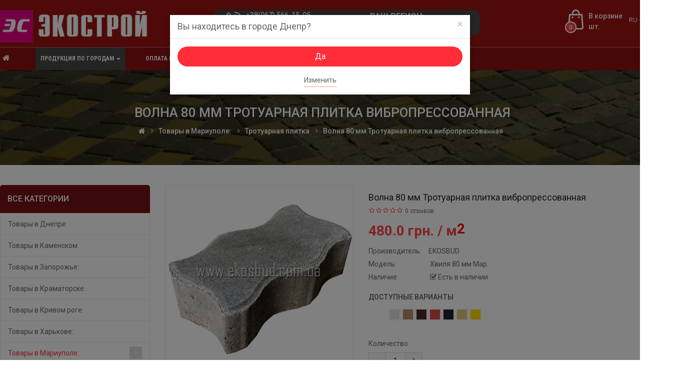

--- FILE ---
content_type: text/html; charset=utf-8
request_url: https://ekosbud.com.ua/kost-80-mm-trotuarnaya-plitka-vibropressovannaya-hess-1-2-3-1
body_size: 43023
content:
<!DOCTYPE html>

<html dir="ltr" lang="ru">

<head>

<meta charset="UTF-8" />

<meta http-equiv="X-UA-Compatible" content="IE=edge">

<title>Волна 80 мм Тротуарная плитка вибропрессованная  | Экострой</title>

<base href="https://ekosbud.com.ua/" />

<meta name="viewport" content="width=device-width, initial-scale=1"> 

<meta name="description" content="Волна 80 мм Тротуарная плитка вибропрессованная " />
<meta name="keywords" content="Волна 80 мм Тротуарная плитка вибропрессованная " />
<!--[if IE]><meta http-equiv="X-UA-Compatible" content="IE=edge,chrome=1"><![endif]-->
















































                      



<link rel="stylesheet" href="catalog/view/javascript/bootstrap/css/bootstrap.min.css">
<link rel="stylesheet" href="catalog/view/javascript/font-awesome/css/font-awesome.min.css">
<link rel="stylesheet" href="catalog/view/javascript/soconfig/css/lib.css">
<link rel="stylesheet" href="catalog/view/javascript/soconfig/css/slick.css">
<link rel="stylesheet" href="catalog/view/theme/so-petshop/css/ie9-and-up.css">
<link rel="stylesheet" href="catalog/view/theme/so-petshop/css/custom.css">
<link rel="stylesheet" href="catalog/view/javascript/icomoon/css/style.css">
<link rel="stylesheet" href="catalog/view/javascript/soconfig/css/lightslider.css">
<link rel="stylesheet" href="catalog/view/javascript/jquery/datetimepicker/bootstrap-datetimepicker.min.css">
<link rel="stylesheet" href="catalog/view/javascript/so_askquestion/css/jquery.fancybox.css">
<link rel="stylesheet" href="catalog/view/javascript/so_askquestion/css/style.css">
<link rel="stylesheet" href="catalog/view/javascript/so_color_swatches_pro/css/style.css">
<link rel="stylesheet" href="catalog/view/javascript/so_extra_slider/css/style.css">
<link rel="stylesheet" href="catalog/view/javascript/so_extra_slider/css/css3.css">
<link rel="stylesheet" href="catalog/view/javascript/so_extra_slider/css/animate.css">
<link rel="stylesheet" href="catalog/view/javascript/so_extra_slider/css/owl.carousel.css">
<link rel="stylesheet" href="catalog/view/javascript/so_countdown/css/style.css">
<link rel="stylesheet" href="catalog/view/javascript/so_megamenu/so_megamenu.css">
<link rel="stylesheet" href="catalog/view/javascript/so_megamenu/wide-grid.css">
<link rel="stylesheet" href="catalog/view/javascript/so_sociallogin/css/so_sociallogin.css">
<link rel="stylesheet" href="catalog/view/theme/so-petshop/css/layout1/sport.css">
<link rel="stylesheet" href="catalog/view/theme/so-petshop/css/header/header1.css">
<link rel="stylesheet" href="catalog/view/theme/so-petshop/css/footer/footer1.css">
<link rel="stylesheet" href="catalog/view/theme/so-petshop/css/responsive.css">
<link rel="stylesheet" href="//fonts.googleapis.com/css?family=Roboto:400,400i,500,600,700,&amp;subset=latin">
<link rel="stylesheet" href="//fonts.googleapis.com/css?family=Roboto Condensed:400,400i,500,600,700,&amp;subset=">
<style type="text/css">body{font-family: 'Roboto', sans-serif;font-size: 14px !important;}
.container-megamenu ul.megamenu > li > a{font-family: 'Roboto Condensed', sans-serif;font-size: 12px !important;font-weight: 400 !important;}
</style><style type="text/css">#header{}.header-top{background: #ffffff !important;}.header-middle{background: #9d1212 !important;}.header-bottom{background: #8b0f0f !important;}</style>

<script src="catalog/view/javascript/jquery/jquery-2.1.1.min.js"></script>
<script src="catalog/view/javascript/jquery/jquery.maskedinput.js"></script>
<script src="catalog/view/javascript/bootstrap/js/bootstrap.min.js"></script>
<script src="catalog/view/javascript/soconfig/js/libs.js"></script>
<script src="catalog/view/javascript/soconfig/js/so.system.js"></script>
<script src="catalog/view/javascript/soconfig/js/jquery.sticky-kit.min.js"></script>
<script src="catalog/view/javascript/lazysizes/lazysizes.min.js"></script>
<script src="catalog/view/javascript/soconfig/js/slick.js"></script>
<script src="catalog/view/theme/so-petshop/js/jquery.nav.js"></script>
<script src="catalog/view/theme/so-petshop/js/common.js"></script>
<script src="catalog/view/theme/so-petshop/js/so.custom.js"></script>
<script src="catalog/view/theme/so-petshop/js/custom.js"></script>
<script src="catalog/view/javascript/soconfig/js/jquery.elevateZoom-3.0.8.min.js"></script>
<script src="catalog/view/javascript/soconfig/js/lightslider.js"></script>
<script src="catalog/view/javascript/jquery/datetimepicker/moment/moment.min.js"></script>
<script src="catalog/view/javascript/jquery/datetimepicker/moment/moment-with-locales.min.js"></script>
<script src="catalog/view/javascript/jquery/datetimepicker/bootstrap-datetimepicker.min.js"></script>
<script src="catalog/view/javascript/so_askquestion/js/jquery.fancybox.js"></script>
<script src="catalog/view/javascript/so_askquestion/js/script.js"></script>
<script src="catalog/view/javascript/so_extra_slider/js/owl.carousel.js"></script>
<script src="catalog/view/javascript/so_countdown/js/jquery.cookie.js"></script>
<script src="catalog/view/javascript/so_megamenu/so_megamenu.js"></script>



 



        <!-- Microdata -->
<script type="application/ld+json">{"@context":"http:\/\/schema.org","@type":"Product","url":"https:\/\/ekosbud.com.ua\/kost-80-mm-trotuarnaya-plitka-vibropressovannaya-hess-1-2-3-1","name":"\u0412\u043e\u043b\u043d\u0430 80 \u043c\u043c \u0422\u0440\u043e\u0442\u0443\u0430\u0440\u043d\u0430\u044f \u043f\u043b\u0438\u0442\u043a\u0430 \u0432\u0438\u0431\u0440\u043e\u043f\u0440\u0435\u0441\u0441\u043e\u0432\u0430\u043d\u043d\u0430\u044f ","category":"\u0422\u043e\u0432\u0430\u0440\u044b \u0432 \u041c\u0430\u0440\u0438\u0443\u043f\u043e\u043b\u0435: &raquo; \u0422\u0440\u043e\u0442\u0443\u0430\u0440\u043d\u0430\u044f \u043f\u043b\u0438\u0442\u043a\u0430  &raquo; \u0412\u043e\u043b\u043d\u0430 80 \u043c\u043c \u0422\u0440\u043e\u0442\u0443\u0430\u0440\u043d\u0430\u044f \u043f\u043b\u0438\u0442\u043a\u0430 \u0432\u0438\u0431\u0440\u043e\u043f\u0440\u0435\u0441\u0441\u043e\u0432\u0430\u043d\u043d\u0430\u044f ","image":"https:\/\/ekosbud.com.ua\/image\/cache\/catalog\/EKOSBUD\/plitka145-270x270.jpg","model":"\u0425\u0432\u0438\u043b\u044f 80 \u043c\u043c \u041c\u0430\u0440.","description":"\u0412\u043e\u043b\u043d\u0430 80 \u043c\u043c \u0422\u0440\u043e\u0442\u0443\u0430\u0440\u043d\u0430\u044f \u043f\u043b\u0438\u0442\u043a\u0430 \u0432\u0438\u0431\u0440\u043e\u043f\u0440\u0435\u0441\u0441\u043e\u0432\u0430\u043d\u043d\u0430\u044f ","manufacturer":"EKOSBUD","offers":{"name":"\u0412\u043e\u043b\u043d\u0430 80 \u043c\u043c \u0422\u0440\u043e\u0442\u0443\u0430\u0440\u043d\u0430\u044f \u043f\u043b\u0438\u0442\u043a\u0430 \u0432\u0438\u0431\u0440\u043e\u043f\u0440\u0435\u0441\u0441\u043e\u0432\u0430\u043d\u043d\u0430\u044f ","category":"\u0422\u043e\u0432\u0430\u0440\u044b \u0432 \u041c\u0430\u0440\u0438\u0443\u043f\u043e\u043b\u0435: &raquo; \u0422\u0440\u043e\u0442\u0443\u0430\u0440\u043d\u0430\u044f \u043f\u043b\u0438\u0442\u043a\u0430  &raquo; \u0412\u043e\u043b\u043d\u0430 80 \u043c\u043c \u0422\u0440\u043e\u0442\u0443\u0430\u0440\u043d\u0430\u044f \u043f\u043b\u0438\u0442\u043a\u0430 \u0432\u0438\u0431\u0440\u043e\u043f\u0440\u0435\u0441\u0441\u043e\u0432\u0430\u043d\u043d\u0430\u044f ","price":480,"priceCurrency":"UAH","itemCondition":"http:\/\/schema.org\/NewCondition","seller":{"@type":"Organization","name":"\u042d\u043a\u043e\u0441\u0442\u0440\u043e\u0439"},"availability":"http:\/\/schema.org\/InStock"}}</script>

<link rel="alternate" href="https://ekosbud.com.ua/kost-80-mm-trotuarnaya-plitka-vibropressovannaya-hess-1-2-3-1" hreflang="ru"/>
<link rel="alternate" href="https://ekosbud.com.ua/ua/хвиля-80-мм-тротуарна-плитка-вібропресована-2-3-1" hreflang="uk"/>

      
<link href="https://ekosbud.com.ua/kost-80-mm-trotuarnaya-plitka-vibropressovannaya-hess-1-2-3-1" rel="canonical" /><link href="https://ekosbud.com.ua/image/catalog/404/fav.jpg" rel="icon" />



 

 

</head>








	

<body class="product-product ltr layout-1">

<div id="wrapper" class="wrapper-full banners-effect-8">  

 







	


<style>
  .cbtn { 
    display: table;
    border-bottom: 1px dotted #fe2d38;
    margin: 0 auto;
  }
  .obtn {
    margin: 0 0 1.4rem;
    border: none;
    outline: none;
    cursor: pointer;
    position: relative;
    top: 0;
    font-size: 1.6rem;
    font-weight: 400;
    background: #fe2d38;
    color: #fff;
    padding: 1rem 2.7rem;
    transition: background-color .3s linear;
    display: inline-block;
    text-align: center;
    width: 100%;
    border-radius: 2rem;
    padding: .7rem 1rem;
  }
  .telephone  {
    display: none !important;
  }
  .phones {
     color: #FFF;
     display: inline-block;
     width: 49%;
     vertical-align: top;
     font-weight: 500;
     font-size: 14px;
     line-height: 100%;
     position: relative;
     padding-left: 47px;
     padding-top: 3px;
/*
     float: right;
    width: 50%;
    margin-right: 15px;*/
  }
  .phones:before {
    background-image: url(/image/icon/icon-header.png);
    background-repeat: no-repeat;
    background-position: 0 0;
    width: 40px;
    height: 40px;
    position: absolute;
    content: "";
    display: block;
    top: 0;
    left: 0;
  }
  .search-header-w {
     border-radius: 14px;
     padding-left: 20px;
     background: #484848;
  }
  ul.megamenu li.menu-features:nth-child(2) {
    background-color: #484848;
    padding-left: 10px;
    padding-right: 10px;
  }
  .cityes {
     color: #FFF;
     display: inline-block;
     width: 49%;
     vertical-align: top;
     padding-left: 40px;
     font-size: 16px;
  }
  .cityes a {
     color: #FFF;
  }
  a.my-city::after {
    content: "";
    position: absolute;
    bottom: 10px;
    left: 35px;
    width: calc(100% - 50px);
    border-bottom: 1px dashed #888888;
  }
  #my-mobile {
    display: none;
  }

  @media (max-width: 768px) {
    a.my-city::after {
      left: 17px;
      width: calc(100% - 32px);
    }
    #my-mobile {
	display: block;
    }
    .cityes, .phones { display: none; }
  }
.modal .thumbnail, .form-control, .img-thumbnail {
    border-radius: 0px;
}
.modal .input-group .form-control {
    position: relative;
    z-index: 2;
    float: left;
    width: 100%;
    margin-bottom: 0;
}
.modal .input-group .form-control, .input-group-addon, .input-group-btn {
    display: table-cell;
}
.modal select.form-control, textarea.form-control, input[type="text"].form-control, input[type="password"].form-control, input[type="datetime"].form-control, input[type="datetime-local"].form-control, input[type="date"].form-control, input[type="month"].form-control, input[type="time"].form-control, input[type="week"].form-control, input[type="number"].form-control, input[type="email"].form-control, input[type="url"].form-control, input[type="search"].form-control, input[type="tel"].form-control, input[type="color"].form-control {
    font-size: 12px;
}
.modal .input-group-addon, .input-group-btn {
    width: 1%;
    white-space: nowrap;
    vertical-align: middle;
}
.modal .input-group-addon {
    padding: 6px 12px;
    font-size: 14px;
    font-weight: 400;
    line-height: 1;
    color: #555;
    text-align: center;
    background-color: #eee;
    border: 1px solid #ccc;
    border-radius: 4px;
}
.modal .input-group-addon:first-child {
    border-right: 0;
}
.modal .input-group .input-group-addon {
    font-size: 12px;
    height: 30px;
}
.modal .input-group {
    position: relative;
    display: table;
    border-collapse: separate;
}
.modal .help-block {
    display: block;
    margin-top: 5px;
    margin-bottom: 10px;
    color: #737373;
}
.modal .glyphicon {
    position: relative;
    top: 1px;
    display: inline-block;
    font-family: 'Glyphicons Halflings';
    font-style: normal;
    font-weight: 400;
    line-height: 1;
    -webkit-font-smoothing: antialiased;
    -moz-osx-font-smoothing: grayscale;
    margin-right: 0px;
}
.modal .form-control {
    display: block;
    width: 100%;
    height: 34px;
    padding: 6px 12px;
    font-size: 14px;
    line-height: 1.42857143;
    color: #555;
    background-color: #fff;
    background-image: none;
    border: 1px solid #ccc;
    border-radius: 4px;
    -webkit-box-shadow: inset 0 1px 1px rgb(0 0 0 / 8%);
    box-shadow: inset 0 1px 1px rgb(0 0 0 / 8%);
    -webkit-transition: border-color ease-in-out .15s,-webkit-box-shadow ease-in-out .15s;
    -o-transition: border-color ease-in-out .15s,box-shadow ease-in-out .15s;
    transition: border-color ease-in-out .15s,box-shadow ease-in-out .15s;
    font-weight: 400;
}
.btn-primary1 {
    color: #d70022;
    background-color: #FFF;
    border-color: #d70022;
}
.btn-primary1:hover {
   color: #FFF;
   background-color: #d70022;
   border-color: #d70022;
}
.btn-def {
    background-color: #751111 !important;
}
.modal-title {
  font-size: 18px;
  font-weight: 800;
}
.mphone {
  display: none;
}
#amycity { 
  display: block; 
}
@media (max-width: 768px) {
  .mphone {
	float: left;
	margin: 8px 20px;
	color: #FFF;
	display: block;
  }
  .header-middle {
	margin-top: 36px;
  }
  .cityes {
    position: fixed;
    top: 0;
    left: 0;
    right: 0;
    background: #9d1212;
    width: 100%;
    padding-left: 0px;
    border-bottom: 1px solid #ba6f6f;
    display: block;
  }
  #amycity { 
    display: inline-block;  
    margin-left: 20px;
  }  
}</style>
<script>
<!--
  function cc(id){
	$('#cityid').val(id);
	$('#chcity').submit();
  }
     $(function(){
    $('#aowncity').trigger('click');
   });
  //-->
</script>
			<div class="modal fade" id="own-city" tabindex="-1" role="dialog" aria-labelledby="fastorderLabel">
			  <div class="modal-dialog modal-md" role="document">

				<!-- StartModalContent -->
				<div class="modal-content">

				  <!-- ModalHeadStart -->
				  <div class="modal-header">
					<button type="button" class="close" data-dismiss="modal" aria-label="Close"><span aria-hidden="true">&times;</span></button>
					<span class="modal-title text-overflow">Вы находитесь в городе Днепр?</span>
				  </div>
				  <!-- ModalHeadEnd -->

			<!-- StartModalBody -->
			<div class="modal-body row">
				<div class="col-md-12 col-sm-12"><a href="#!" class="obtn" onclick="cc(1); return false;">Да</a></div>
				<div class="col-md-12 col-sm-12"><a href="#!" class="cbtn" onclick="$('#own-city .close').trigger('click'); $('#amycity').trigger('click'); return false;">Изменить</a></div>
			</div>
			<!-- EndModalBody -->

				</div>
				<!-- EndModalContent -->

			  </div>
			</div>

  								<div class="modal fade" id="set-city" tabindex="-1" role="dialog" aria-labelledby="fastorderLabel">
								  <div class="modal-dialog modal-md" role="document">

									<!-- StartModalContent -->
									<div class="modal-content">

									  <!-- ModalHeadStart -->
									  <div class="modal-header">
										<button type="button" class="close" data-dismiss="modal" aria-label="Close"><span aria-hidden="true">&times;</span></button>
										<span class="modal-title text-overflow" id="city-fastorderLabel">Выберите город</span>
									  </div>
									  <!-- ModalHeadEnd -->

								<!-- StartModalBody -->
								<div class="modal-body row"><form id="chcity" action="https://ekosbud.com.ua/index.php?route=common/city/city" method="post"><input type="hidden" name="cityid" id="cityid" value=""></form>
					 
									<div class="col-md-6 col-sm-12"><a href="#!" onclick="cc(1); return false;">Днепр</a></div>
					 
									<div class="col-md-6 col-sm-12"><a href="#!" onclick="cc(2); return false;">Запорожье</a></div>
					 
									<div class="col-md-6 col-sm-12"><a href="#!" onclick="cc(5); return false;">Краматорск</a></div>
					 
									<div class="col-md-6 col-sm-12"><a href="#!" onclick="cc(6); return false;">Полтава</a></div>
					 
									<div class="col-md-6 col-sm-12"><a href="#!" onclick="cc(7); return false;">Харьков</a></div>
					 
									<div class="col-md-6 col-sm-12"><a href="#!" onclick="cc(8); return false;">Кривой Рог</a></div>
					 
									<div class="col-md-6 col-sm-12"><a href="#!" onclick="cc(9); return false;">Кропивницкий</a></div>
					 
									<div class="col-md-6 col-sm-12"><a href="#!" onclick="cc(10); return false;">Херсон</a></div>
					 
									<div class="col-md-6 col-sm-12"><a href="#!" onclick="cc(11); return false;">Одесса</a></div>
					 
									<div class="col-md-6 col-sm-12"><a href="#!" onclick="cc(12); return false;">Мариуполь</a></div>
					 
									<div class="col-md-6 col-sm-12"><a href="#!" onclick="cc(13); return false;">Никополь</a></div>
					 
									<div class="col-md-6 col-sm-12"><a href="#!" onclick="cc(14); return false;">Сумы</a></div>
					 
									<div class="col-md-6 col-sm-12"><a href="#!" onclick="cc(15); return false;">Мелитополь</a></div>
					 
									<div class="col-md-6 col-sm-12"><a href="#!" onclick="cc(16); return false;">Бердянск</a></div>
					 
									<div class="col-md-6 col-sm-12"><a href="#!" onclick="cc(17); return false;">Белая Церковь</a></div>
					 
									<div class="col-md-6 col-sm-12"><a href="#!" onclick="cc(20); return false;">Кременчуг</a></div>
					 
									<div class="col-md-6 col-sm-12"><a href="#!" onclick="cc(21); return false;">Киев</a></div>
					 
									<div class="col-md-6 col-sm-12"><a href="#!" onclick="cc(22); return false;">Каменское</a></div>
													</div>
								<!-- EndModalBody -->

									</div>
									<!-- EndModalContent -->

								  </div>
								</div>


                
            
<header id="header" class=" variant typeheader-1">

	<div class="topbar"></div>

	  

	<div class="header-top hidden-compact" style="display: none;">

		<div class="container">

			<div class="row">

				<div class="header-top-left col-lg-4 col-md-4 col-sm-4 col-xs-7">

					<ul class="top-link list-inline lang-curr">

						<li id="my-mobile">
							<a href="#!" class="my-city" data-toggle="modal" data-target="#set-city"><i class="fa fa-map-marker" aria-hidden="true"></i> Днепр <i class="fa fa-sort-desc" aria-hidden="true"></i></a>
						</li>
<!--						 <li class="language"><div class="pull-left">
  <form action="https://ekosbud.com.ua/index.php?route=common/language/language" method="post" enctype="multipart/form-data" id="form-language">
    <div class="btn-group">
      <button class="btn-link dropdown-toggle" data-toggle="dropdown">
             
      <img style="display: none;" class="lazyload" data-sizes="auto" src="[data-uri]" data-src="catalog/language/ru-ru/ru-ru.png" alt="Руccкий" title="Руccкий">
      <span class="" style="color: #FFF; text-transform: uppercase;">ru</span>
                              <i class="fa fa-caret-down"></i>
    </button>
      
    <ul class="dropdown-menu">
                <li>
          <button class="btn-block language-select" type="button" name="ru-ru">
		  <img style="display: none;" class="lazyload" data-sizes="auto" src="[data-uri]" data-src="catalog/language/ru-ru/ru-ru.png" alt="Руccкий" title="Руccкий" />
		  <span class="" style="color: #000; text-transform: uppercase;">ru</span>
	  </button>
        </li>
                <li>
          <button class="btn-block language-select" type="button" name="uk-ua">
		  <img style="display: none;" class="lazyload" data-sizes="auto" src="[data-uri]" data-src="catalog/language/uk-ua/uk-ua.png" alt="Українська" title="Українська" />
		  <span class="" style="color: #000; text-transform: uppercase;">ua</span>
	  </button>
        </li>
              </ul>
    </div>
    <input type="hidden" name="code" value="" />
    <input type="hidden" name="redirect" value="product/product&path=168_242&product_id=650" />
  </form>
</div>
 </li>			//-->

						 <li class="currency">    </li> 						

					</ul>

				</div>

				<div class="header-top-right collapsed-block col-lg-8 col-md-8 col-sm-8 col-xs-5">

				<div class="inner">	

					<ul class="top-link list-inline">

						
							<li class="hidden-md hidden-sm hidden-xs welcome-msg">

								 

							</li>

						
						<li class="account" id="my_account"><a href="https://ekosbud.com.ua/index.php?route=account/account" title="Мой аккаунт" class="btn-xs dropdown-toggle" data-toggle="dropdown"><i class="fa fa-user"></i><span>Мой аккаунт</span> <span class="fa fa-caret-down"></span></a>

							<ul class="dropdown-menu ">

								<li><a href="https://ekosbud.com.ua/index.php?route=account/account">Мой аккаунт</a></li>

								<li><a href="https://ekosbud.com.ua/index.php?route=account/order">История заказов</a></li>

								<li><a href="https://ekosbud.com.ua/index.php?route=account/transaction">Транзакции</a></li>

								<li><a href="https://ekosbud.com.ua/index.php?route=account/download">Загрузки</a></li>								

							</ul>

						</li>	

						<li class="wishlist hidden-xs"><a href="https://ekosbud.com.ua/index.php?route=account/wishlist" class="top-link-wishlist" title="Закладки (0) "><i class="fa fa-heart"></i> Закладки (0) </a></li>

						 

						   

							<li class="log login"><i class="fa fa-lock"></i> <a class="link-lg" href="https://ekosbud.com.ua/index.php?route=account/login ">Войти </a></li>								

								           

					</ul>							

				</div>	

				</div>

			</div>

		</div>

	</div>

	

	 

	<div class="header-middle ">

		<div class="container">

			<div class="row">			

				<div class="navbar-logo col-lg-3 col-md-4 col-sm-3 col-xs-6">

					<div class="logo">						
			   										<a href="/"><img class="lazyautosizes lazyloaded" data-sizes="auto" src="/image/catalog/banners/logo.png" title="Ekosbud" alt="Ekosbud"></a>
										   	</div>

				</div>

				<div class="middle2 col-lg-6 col-md-5 col-sm-6 col-xs-3">	

					<div class="search-header-w">

						<div class="phones">+38(067) 566-15-05 </div>
						<div class="cityes"><b>ВАШ РЕГИОН:</b>
							<a href="#!" id="amycity" class="my--city" data-toggle="modal" data-target="#set-city">Днепр <i class="fa fa-sort-desc" aria-hidden="true"></i></a>
							<a href="#!" id="aowncity" class="my--city" data-toggle="modal" data-target="#own-city" style="display: none;"><i class="fa fa-map-marker" aria-hidden="true"></i> Днепр <i class="fa fa-sort-desc" aria-hidden="true"></i></a>
						</div>
						<div class="icon-search hidden-lg hidden-md hidden-sm"><i class="fa fa-search"></i></div>						

						

					</div>				

				</div>

				<div class="middle3 col-lg-3 col-md-3 col-sm-3 col-xs-3">

					<ul class="top-link list-inline lang-curr" style="float: right; margin-left: 13px;">

						 <li class="language"><div class="pull-left">
  <form action="https://ekosbud.com.ua/index.php?route=common/language/language" method="post" enctype="multipart/form-data" id="form-language">
    <div class="btn-group">
      <button class="btn-link dropdown-toggle" data-toggle="dropdown">
             
      <img style="display: none;" class="lazyload" data-sizes="auto" src="[data-uri]" data-src="catalog/language/ru-ru/ru-ru.png" alt="Руccкий" title="Руccкий">
      <span class="" style="color: #FFF; text-transform: uppercase;">ru</span>
                              <i class="fa fa-caret-down"></i>
    </button>
      
    <ul class="dropdown-menu">
                <li>
          <button class="btn-block language-select" type="button" name="ru-ru">
		  <img style="display: none;" class="lazyload" data-sizes="auto" src="[data-uri]" data-src="catalog/language/ru-ru/ru-ru.png" alt="Руccкий" title="Руccкий" />
		  <span class="" style="color: #000; text-transform: uppercase;">ru</span>
	  </button>
        </li>
                <li>
          <button class="btn-block language-select" type="button" name="uk-ua">
		  <img style="display: none;" class="lazyload" data-sizes="auto" src="[data-uri]" data-src="catalog/language/uk-ua/uk-ua.png" alt="Українська" title="Українська" />
		  <span class="" style="color: #000; text-transform: uppercase;">ua</span>
	  </button>
        </li>
              </ul>
    </div>
    <input type="hidden" name="code" value="" />
    <input type="hidden" name="redirect" value="product/product&path=168_242&product_id=650" />
  </form>
</div>
 </li>			
					</ul>

					<div class="shopping_cart">							

					 	<div id="cart" class="btn-shopping-cart">
  
  <a data-loading-text="Загрузка... " class="btn-group top_cart dropdown-toggle" data-toggle="dropdown">
    <div class="shopcart">
      <span class="icon-c">
	 
         <svg width="18" height="18" class="icon-shopping-basket2"><use xlink:href="#icon-shopping-basket2"></use></svg>
		      </span>
      <div class="shopcart-inner">
        <p class="text-shopping-cart">
         В корзинe
        </p>
   
        <span class="total-shopping-cart cart-total-full">
           <span class="items_cart">0</span><span class="items_cart2"> шт.</span><span class="items_carts"> 0.0 грн.</span>
        </span>
      </div>
    </div>
  </a>
  
  <ul class="dropdown-menu pull-right shoppingcart-box">
        <li>
      <p class="text-center empty">Ваша корзина пуста!</p>
    </li>
      </ul>
</div>


					</div>

					
					<div class="telephone hidden-md hidden-sm hidden-xs" >

						<p>067 566 1505</p> <p>050 444 5565</p>

					</div>

					
				</div>		

				

			</div>

		</div>

	</div>



	<div class="header-bottom hidden-compact">
		<div class="mphone"><a href="tel:+380675661505">+38(067) 566-15-05</a></div>
		<div class="container">

			  

<div id="so_megamenu_73" class="responsive megamenu-style-dev">
		
		<nav class="navbar-default">
		<div class=" container-megamenu   horizontal ">
					<div class="navbar-header">
				<button type="button" id="show-megamenu-63" data-toggle="collapse"  class="navbar-toggle">
					<span class="icon-bar"></span>
					<span class="icon-bar"></span>
					<span class="icon-bar"></span>
				</button>
			</div>
		
					<div class="megamenu-wrapper">
		
					<span id="remove-megamenu-75" class="pe-7s-close icon-close"></span>
		
			<div class="megamenu-pattern">			
				<ul class="megamenu"
				data-transition="fade" data-animationtime="500">
											<li class="home">
							<a href="https://ekosbud.com.ua">
															<i class="fa fa-home"></i>
														</a>
						</li>
										
																																									
																									
						
						
																			
						
						
																																									
						
						
						
												
							<li class="menu-features with-sub-menu hover" >
								<p class='close-menu'></p>
																	<a href="" class="clearfix" >
										
										<strong>
											Продукция по городам
										</strong>
										
										<b class='caret'></b>
									</a>
								
																	<div class="sub-menu" style="width: 600px">
										<div class="content">
											<div class="row">
																																																																													<div class="col-sm-12">
																													<div class="html ">
																<ul class="shoppage list-inline row">
    <li class="col-sm-12 col-md-3">

    <ul>
       <li class="submenu-shop">
        <a href="/dnepr" class="menuitem-shop">Днепр</a>
        <ul>
          <li><a href="/trotuarnaya-plitka-dnepr" class="menuitem-shop" target="_top">Тротуарная плитка </a></li>
<li><a href="/ukladka-trotuarnoj-plitki ">Укладка тротуарной плитки </a></li>
<li><a href="/uslugi-ekskavatora-jcb ">Услуги экскаватора JCB </a></li>
 <li><a href="/blok-dekorativnyj-dlya-zabora">Блок декоративный для забора</a></li>
          <li><a href="/bordyur-trotuarnyj-dorozhnyj">Бордюр тротуарный, дорожный </a></li>
 <li><a href="/ballast-pod-solnechnye-batarei-d">Балласт под солнечные батареи </a></li>
          <li><a href="/livnevka-vodostoki">Ливневка, водостоки </a></li>
          <li><a href="/shlakoblok">Шлакоблок, полублок </a></li>
<li><a href="/kryshki-kolpaki-dlya-zabora">Крышки, колпаки для забора </a></li>
<li><a href="/dorozhnye-ogranichiteli ">Полусфера бетонная </a></li>
	<li><a href="/uslugi-krana-manipulyatora ">Услуги крана манипулятора </a></li>
<li><a href="dostavka-shebnya">Щебень</a></li>
<li><a href="dostavka-otvalnogo-shlaka">Шлак</a></li>
<li><a href="dostavka-peska">Песок</a></li>
<li><a href="dostavka-otseva">Отсев</a></li>
	<li><a href="/vyvoz-musora ">Вывоз мусора </a></li>
        </ul>
      </li>
       <li class="submenu-shop">
        
        <a href="/tovary-v-kamenskom" class="menuitem-shop">Каменское</a>
        <ul>
          <li><a href="/trotuarnaya-plitka-kam">Тротуарная плитка </a></li>
<li><a href="/uslugi-v-kam ">Укладка тротуарной плитки </a></li>
<li><a href="/uslugi-ekskavatora-jcb-kam ">Услуги экскаватора JCB </a></li>
 <li><a href="/blok-dekorativnyj-dlya-zabora-kam">Блок декоративный для забора</a></li>
          <li><a href="/bordyur-trotuarnyj-dorozhnyj-kam">Бордюр тротуарный, дорожный </a></li>
          <li><a href="/livnevka-vodostoki-kam">Ливневка, водостоки </a></li>
          <li><a href="/shlakoblok-kam">Шлакоблок, полублок </a></li>
<li><a href="/kryshki-kolpaki-dlya-zabora-kam">Крышки, колпаки для забора </a></li>
<li><a href="/polusfera-betonnaya-kam">Полусфера бетонная </a></li>
<li><a href="/ballast-pod-solnechnye-batarei-kam">Балласт под солнечные батареи </a></li>
	<li><a href="/uslugi-krana-manipulyatora-kam ">Услуги крана манипулятора </a></li>
<li><a href="/dostavka-shebnya-kam">Щебень</a></li>
<li><a href="/otvalnyj-shlak-kam">Шлак</a></li>
<li><a href="/dostavka-peska-kam">Песок</a></li>
<li><a href="/dostavka-otseva-kam">Отсев</a></li>
	<li><a href="/vyvoz-musora-kam">Вывоз мусора </a></li>
        </ul>
      </li>
      <li class="submenu-shop">
        
        <a href="/zaporozhe" class="menuitem-shop">Запорожье</a>
        <ul>
          <li><a href="/trotuarnaya-plitka-zaporozhe">Тротуарная плитка </a></li>
 <li><a href="/blok-dekorativnyj-dlya-zabora-zap">Блок декоративный для забора</a></li>
          <li><a href="/bordyur-dorozhnyj-trotuarnyj-zap">Бордюр тротуарный, дорожный </a></li>
          <li><a href="/livnevka-vodostoki-zap">Ливневка, водостоки </a></li>
<li><a href="/kryshki-kolpaki-dlya-zabora-zap">Крышки, колпаки для забора </a></li>
<li><a href="/polusfera-betonnaya-zap">Полусфера бетонная </a></li>
<li><a href="/ballast-pod-solnechnye-batarei-z">Балласт под солнечные батареи </a></li>
        </ul>
      </li>
      <li class="submenu-shop">
        
        <a href="/tovary-v-melitopole" class="menuitem-shop">Мелитополь</a>
        <ul>
          <li><a href="/trotuarnaya-plitka-mel">Тротуарная плитка </a></li>
 <li><a href="/blok-dekorativnyj-dlya-zabora-mel">Блок декоративный для забора</a></li>
          <li><a href="/bordyur-dorozhnyj-trotuarnyj-mel">Бордюр тротуарный, дорожный </a></li>
          <li><a href="/livnevka-vodostoki-mel">Ливневка, водостоки </a></li>
<li><a href="/kryshki-kolpaki-dlya-zabora-mel">Крышки, колпаки для забора </a></li>
        </ul>
      </li>
<li class="submenu-shop">
        
        <a href="/tovary-v-berdyanske" class="menuitem-shop">Бердянск</a>
        <ul>
          <li><a href="/trotuarnaya-plitka-ber">Тротуарная плитка </a></li>
 <li><a href="/blok-dekorativnyj-dlya-zabora-ber">Блок декоративный для забора</a></li>
          <li><a href="/bordyur-dorozhnyj-trotuarnyj-ber">Бордюр тротуарный, дорожный </a></li>
          <li><a href="/livnevka-vodostoki-ber">Ливневка, водостоки </a></li>
<li><a href="/kryshki-kolpaki-dlya-zabora-ber">Крышки, колпаки для забора </a></li>
        </ul>
      </li> 
    </ul>


    </li><li class="col-sm-12 col-md-3">

    <ul>
       <li class="submenu-shop">
        
        <a href="/kiev" class="menuitem-shop">Киев</a>
        <ul>
          <li><a href="/trotuarnaya-plitka-kiev">Тротуарная плитка </a></li>
 <li><a href="/blok-dekorativnyj-dlya-zabora-kiev">Блок декоративный для забора</a></li>
          <li><a href="/bordyur-dorozhnyj-trotuarnyj-kiev">Бордюр тротуарный, дорожный </a></li>
          <li><a href="/livnevka-vodostoki-kiev">Ливневка, водостоки </a></li>
<li><a href="/kryshki-kolpaki-dlya-zabora-kiev">Крышки, колпаки для забора </a></li>
<li><a href="/ballast-pod-solnechnye-batarei-ki">Балласт под солнечные батареи </a></li>
        </ul>
      </li>
       <li class="submenu-shop">
        
        <a href="/kramatorsk" class="menuitem-shop">Краматорск</a>
        <ul>
          <li><a href="/trotuarnaya-plitka-kramatorsk">Тротуарная плитка </a></li>
 <li><a href="/blok-dekorativnyj-dlya-zabora-kram">Блок декоративный для забора</a></li>
          <li><a href="/bordyur-trotuarnyj-dorozhnyj-kram">Бордюр тротуарный, дорожный </a></li>
          <li><a href="/livnevka-vodostoki-kram">Ливневка, водостоки </a></li>
<li><a href="/kryshki-kolpaki-dlya-zabora-kram">Крышки, колпаки для забора </a></li>
<li><a href="/polusfera-betonnaya-kram">Полусфера бетонная </a></li>
<li><a href="/ballast-pod-solnechnye-batarei-kram">Балласт под солнечные батареи </a></li>
        </ul>
      </li>
      <li class="submenu-shop">
        
        <a href="/tovary-v-harkove" class="menuitem-shop">Харьков</a>
        <ul>
          <li><a href="/trotuarnaya-plitka-har">Тротуарная плитка </a></li>
 <li><a href="/blok-dekorativnyj-dlya-zabora-har">Блок декоративный для забора</a></li>
          <li><a href="/bordyur-dorozhnyj-trotuarnyj-har">Бордюр тротуарный, дорожный </a></li>
          <li><a href="/livnevka-vodostoki-har">Ливневка, водостоки </a></li>
<li><a href="/kryshki-kolpaki-dlya-zabora-har">Крышки, колпаки для забора </a></li>
<li><a href="/polusfera-betonnaya-har">Полусфера бетонная </a>
</li><li><a href="/ballast-pod-solnechnye-batarei-ha">Балласт под солнечные батареи </a></li>
        </ul>
      </li> 
      <li class="submenu-shop">
       
        <a href="/tovary-v-poltave" class="menuitem-shop">Полтава</a>
        <ul>
          <li><a href="/trotuarnaya-plitka-pol">Тротуарная плитка </a></li>
 <li><a href="/blok-dekorativnyj-dlya-zabora-pol">Блок декоративный для забора</a></li>
          <li><a href="/bordyur-dorozhnyj-trotuarnyj-pol">Бордюр тротуарный, дорожный </a></li>
          <li><a href="/livnevka-vodostoki-pol">Ливневка, водостоки </a></li>
<li><a href="/kryshki-kolpaki-dlya-zabora-pol">Крышки, колпаки для забора </a></li>
<li><a href="/polusfera-betonnaya-pol">Полусфера бетонная </a></li>
<li><a href="/shlakoblok-poltava">Шлакоблок, полублок </a>
</li><li><a href="/balast-pid-sonyachni-batareyi-p">Балласт под солнечные батареи </a></li>
        </ul>
      </li>
<li class="submenu-shop">
        
        <a href="/tovary-v-mariupole" class="menuitem-shop">Мариуполь</a>
        <ul>
          <li><a href="/trotuarnaya-plitka-mar">Тротуарная плитка </a></li>
 <li><a href="/blok-dekorativnyj-dlya-zabora-mar">Блок декоративный для забора</a></li>
          <li><a href="/bordyur-dorozhnyj-trotuarnyj-mar">Бордюр тротуарный, дорожный </a></li>
          <li><a href="/livnevka-vodostoki-mar">Ливневка, водостоки </a></li>
<li><a href="/kryshki-kolpaki-dlya-zabora-mar">Крышки, колпаки для забора </a></li>
<li><a href="/polusfera-betonnaya-mar">Полусфера бетонная </a></li>
        </ul>
      </li> 
    </ul>
    </li>

    <li class="col-sm-12 col-md-3">

    <ul>
       
       <li class="submenu-shop">
       
        <a href="/belaya-cerkov" class="menuitem-shop">Белая Церковь</a>
        <ul>
          <li><a href="/bordyur-dorozhnyj-trotuarnyj-bc">Бордюр тротуарный, дорожный </a></li>
 <li><a href="/ballast-pod-solnechnye-batarei-bc">Балласт под солнечные батареи </a></li>
        </ul>
      </li>
      <li class="submenu-shop">
        
        <a href="/tovary-v-hersone" class="menuitem-shop">Херсон</a>
        <ul>
          <li><a href="/bordyur-dorozhnyj-trotuarnyj-her">Бордюр тротуарный, дорожный </a></li>
  <li><a href="/ballast-pod-solnechnye-batarei-he">Балласт под солнечные батареи </a></li>
        </ul>
      </li> 
      <li class="submenu-shop">
        
        <a href="/tovary-v-sumah" class="menuitem-shop">Суммы</a>
        <ul>
          <li><a href="/bordyur-dorozhnyj-trotuarnyj-sum3">Бордюр тротуарный, дорожный </a></li>
  <li><a href="/balast-pid-sonyachni-batareyi-s">Балласт под солнечные батареи </a></li>
        </ul>
      </li>
<li class="submenu-shop">
        
        <a href="/tovary-v-odesse" class="menuitem-shop">Одесса</a>
        <ul>
          <li><a href="/bordyur-dorozhnyj-trotuarnyj-od">Бордюр тротуарный, дорожный </a></li>
  <li><a href="/ballast-pod-solnechnye-batarei-od">Балласт под солнечные батареи </a></li>
        </ul>
      </li> 
    </ul>
    </li>

    <li class="col-sm-12 col-md-3">

    <ul>
       <li class="submenu-shop">
        
        <a href="/nikopol" class="menuitem-shop">Никополь</a>
        <ul>
          <li><a href="/bordyur-dorozhnyj-trotuarnyj-nik">Бордюр тротуарный, дорожный </a></li>
  <li><a href="/ballast-pod-solnechnye-batarei-ni">Балласт под солнечные батареи </a></li>
        </ul>
      </li>
       <li class="submenu-shop">
        
        <a href="/tovary-v-krivom-roge" class="menuitem-shop">Кривой Рог</a>
        <ul>
          <li><a href="/bordyur-trotuarnyj-dorozhnyj-krr">Бордюр тротуарный, дорожный </a></li>
  <li><a href="/ballast-pod-solnechnye-batarei-kr">Балласт под солнечные батареи </a></li>
        </ul>
      </li>
      
      <li class="submenu-shop">
        
        <a href="/tovary-v-kropivnickom" class="menuitem-shop">Кропивницкий</a>
         <ul>
          <li><a href="/bordyur-dorozhnyj-trotuarnyj-krop">Бордюр тротуарный, дорожный </a></li>
 <li><a href="/ballast-pod-solnechnye-batarei-krop">Балласт под солнечные батареи </a></li>
        </ul>
      </li> 
      
<li class="submenu-shop">
        
        <a href="/tovary-v-kremenchuge" class="menuitem-shop">Кременчуг</a>
        <ul>
          <li><a href="/bordyur-dorozhnyj-trotuarnyj-krem">Бордюр тротуарный, дорожный </a></li>
<li><a href="/shlakoblok-krem">Шлакоблок, полублок </a></li>
 <li><a href="/ballast-pod-solnechnye-batarei-krem">Балласт под солнечные батареи </a></li>
        </ul>
      </li> 
    </ul>
   </li></ul>
															</div>
																											</div>
																							</div>												
										</div>
									</div>										
															</li>
																																															
																									
						
						
																			
						
						
						
						
						
						
												
							<li class="item-n" >
								<p class='close-menu'></p>
																	<a href="/index.php?route=information/information&amp;information_id=13" class="clearfix" >
										<strong>
											Оплата и доставка
										</strong>
										
									</a>
								
															</li>
																																															
																									
						
						
																			
						
						
						
						
						
						
												
							<li class="item-n" >
								<p class='close-menu'></p>
																	<a href="/index.php?route=information/information&amp;information_id=17" class="clearfix" >
										<strong>
											Цены
										</strong>
										
									</a>
								
															</li>
																																															
																									
						
						
																			
						
						
						
						
						
						
												
							<li class="item-n" >
								<p class='close-menu'></p>
																	<a href="/index.php?route=information/information&amp;information_id=15" class="clearfix" >
										<strong>
											Партнерам
										</strong>
										
									</a>
								
															</li>
																																															
																									
						
						
																			
						
						
						
						
						
						
												
							<li class="item-n" >
								<p class='close-menu'></p>
																	<a href="/index.php?route=information/information&amp;information_id=18" class="clearfix" >
										<strong>
											Фотогалерея
										</strong>
										
									</a>
								
															</li>
																																															
																									
						
						
																			
						
						
						
						
						
						
												
							<li class="item-n" >
								<p class='close-menu'></p>
																	<a href="/index.php?route=information/information&amp;information_id=19" class="clearfix" >
										<strong>
											О заводе
										</strong>
										
									</a>
								
															</li>
																																															
																									
						
						
																			
						
						
						
						
						
						
												
							<li class="item-n" >
								<p class='close-menu'></p>
																	<a href="/sertifikaty" class="clearfix" >
										<strong>
											Сертификаты
										</strong>
										
									</a>
								
															</li>
															</ul>		
			</div>
		</div>
		</div>
	</nav>
	</div>

<script>
$(document).ready(function(){
	$("#show-megamenu-63").click(function () {
		if($('#so_megamenu_73 .megamenu-wrapper').hasClass('so-megamenu-active'))
			$('#so_megamenu_73 .megamenu-wrapper').removeClass('so-megamenu-active');
		else
			$('#so_megamenu_73 .megamenu-wrapper').addClass('so-megamenu-active');
	}); 
	$("#remove-megamenu-75").click(function() {
        $('#so_megamenu_73 .megamenu-wrapper').removeClass('so-megamenu-active');
        return false;
    });		
	
});
</script>

<script>
$(document).ready(function(){
	$('a[href="https://ekosbud.com.ua/kost-80-mm-trotuarnaya-plitka-vibropressovannaya-hess-1-2-3-1"]').each(function() {
		$(this).parents('.with-sub-menu').addClass('sub-active');
	});  
});
</script>
								

		</div>

	</div>

		

</header>




<div id="socialLogin"></div>

                            



<div class="breadcrumbs ">
	<div class="inner">
	    <div class="current-name">	
	       	<div class="container"><h1>  
		    			    			     	  
		      			    
		      		  
		    	  
		      			    
		      		  
		    	  
		      			    
		      		  
		    	  
		      			    
		      		 
		        	Волна 80 мм Тротуарная плитка вибропрессованная 
		       	  
		    	</h1>
		    </div>
		</div>
    	<div class="container" itemscope itemtype="http://schema.org/BreadcrumbList">
	    <ul class="breadcrumb">
					        		      			    
		        <li itemprop="itemListElement" itemscope itemtype="http://schema.org/ListItem"><a  itemprop="item" href="https://ekosbud.com.ua"><span itemprop="name" style="display: none;">Home</span><span><i class="fa fa-home"></i></span></a><span itemprop="position" content="1"></span></li>
		        		      			    
		        <li itemprop="itemListElement" itemscope itemtype="http://schema.org/ListItem"><a  itemprop="item" href="https://ekosbud.com.ua/tovary-v-mariupole"><span itemprop="name">Товары в Мариуполе:</span></a><span itemprop="position" content="2"></span></li>
		        		      			    
		        <li itemprop="itemListElement" itemscope itemtype="http://schema.org/ListItem"><a  itemprop="item" href="https://ekosbud.com.ua/trotuarnaya-plitka-mar"><span itemprop="name">Тротуарная плитка </span></a><span itemprop="position" content="3"></span></li>
		        		      			    
		        <li itemprop="itemListElement" itemscope itemtype="http://schema.org/ListItem"><a  itemprop="item" href="https://ekosbud.com.ua/kost-80-mm-trotuarnaya-plitka-vibropressovannaya-hess-1-2-3-1"><span itemprop="name">Волна 80 мм Тротуарная плитка вибропрессованная </span></a><span itemprop="position" content="4"></span></li>
		        	    </ul>
        </div>
    </div>
</div>


 


<div class="content-main container product-detail  ">
	<div class="row">
		
		
										<aside class="col-md-3 col-sm-4 col-xs-12 content-aside left_column sidebar-offcanvas " >
		<span id="close-sidebar" class="fa fa-times"></span>
	  	  
<div class="module category-style">
  <p class="modtitle" style="font-size: 16px; color: #fff!important; font-weight: 500; text-transform: uppercase; background-color: #751111; border-radius: 5px 5px 0 0; padding: 15px; margin: 0;">Все категории </p>
  <div class="mod-content box-category">
    <ul class="accordion" id="accordion-category">
       
		<li class="panel">
			   
				<a href="https://ekosbud.com.ua/dnepr ">Товары в Днепре: </a>
			 
						
			 
		</li>
        
		<li class="panel">
			   
				<a href="https://ekosbud.com.ua/tovary-v-kamenskom ">Товары в Каменском: </a>
			 
						
			 
		</li>
        
		<li class="panel">
			   
				<a href="https://ekosbud.com.ua/zaporozhe ">Товары в Запорожье: </a>
			 
						
			 
		</li>
        
		<li class="panel">
			   
				<a href="https://ekosbud.com.ua/kramatorsk ">Товары в Краматорске: </a>
			 
						
			 
		</li>
        
		<li class="panel">
			   
				<a href="https://ekosbud.com.ua/tovary-v-krivom-roge ">Товары в Кривом роге: </a>
			 
						
			 
		</li>
        
		<li class="panel">
			   
				<a href="https://ekosbud.com.ua/tovary-v-harkove ">Товары в Харькове: </a>
			 
						
			 
		</li>
        
		<li class="panel">
			 
				<a href="https://ekosbud.com.ua/tovary-v-mariupole " class="active">Товары в Мариуполе: </a>
			 
						
			 
				<span class="head"><a  class="pull-right accordion-toggle " data-toggle="collapse" data-parent="#accordion-category" href="#category6 "></a></span>
				<div id="category6" class="panel-collapse collapse  in  " style="clear:both">
					<ul>
					    
						<li>
							 
								<a href="https://ekosbud.com.ua/trotuarnaya-plitka-mar " class="active">Тротуарная плитка  </a>
							 
						</li>
					    
						<li>
							   
								<a href="https://ekosbud.com.ua/blok-dekorativnyj-dlya-zabora-mar ">Блок декоративный для забора </a>
							 
						</li>
					    
						<li>
							   
								<a href="https://ekosbud.com.ua/bordyur-dorozhnyj-trotuarnyj-mar ">Бордюр дорожный тротуарный  </a>
							 
						</li>
					    
						<li>
							   
								<a href="https://ekosbud.com.ua/kryshki-kolpaki-dlya-zabora-mar ">Крышки, колпаки для забора </a>
							 
						</li>
					    
						<li>
							   
								<a href="https://ekosbud.com.ua/livnevka-vodostoki-mar ">Ливневка, водостоки </a>
							 
						</li>
					   					</ul>
				</div>
				
			 
		</li>
        
		<li class="panel">
			   
				<a href="https://ekosbud.com.ua/tovary-v-poltave ">Товары в Полтаве: </a>
			 
						
			 
		</li>
        
		<li class="panel">
			   
				<a href="https://ekosbud.com.ua/tovary-v-melitopole ">Товары в Мелитополе: </a>
			 
						
			 
		</li>
        
		<li class="panel">
			   
				<a href="https://ekosbud.com.ua/tovary-v-sumah ">Товары в Сумах: </a>
			 
						
			 
		</li>
        
		<li class="panel">
			   
				<a href="https://ekosbud.com.ua/belaya-cerkov ">Товары: Белая Церковь </a>
			 
						
			 
		</li>
        
		<li class="panel">
			   
				<a href="https://ekosbud.com.ua/kiev ">Товары в Киеве: </a>
			 
						
			 
		</li>
        
		<li class="panel">
			   
				<a href="https://ekosbud.com.ua/tovary-v-odesse ">Товары в Одессе: </a>
			 
						
			 
		</li>
        
		<li class="panel">
			   
				<a href="https://ekosbud.com.ua/nikopol ">Товары в Никополе: </a>
			 
						
			 
		</li>
        
		<li class="panel">
			   
				<a href="https://ekosbud.com.ua/tovary-v-hersone ">Товары в Херсоне: </a>
			 
						
			 
		</li>
        
		<li class="panel">
			   
				<a href="https://ekosbud.com.ua/tovary-v-kropivnickom ">Товары в Кропивницком: </a>
			 
						
			 
		</li>
        
		<li class="panel">
			   
				<a href="https://ekosbud.com.ua/tovary-v-kremenchuge ">Товары в Кременчуге: </a>
			 
						
			 
		</li>
        
		<li class="panel">
			   
				<a href="https://ekosbud.com.ua/tovary-v-berdyanske ">Товары в Бердянске: </a>
			 
						
			 
		</li>
           </ul>
  </div>
</div>

	  	</aside>

						
			 											    	
		<div id="content" class="product-view col-md-9 col-sm-12 col-xs-12 fluid-sidebar"> 
		
											
										<a href="javascript:void(0)" class=" open-sidebar hidden-lg hidden-md"><i class="fa fa-bars"></i>Меню</a>
			<div class="sidebar-overlay "></div>
		

		<div class="content-product-mainheader clearfix"> 
			<div class="row">	
						<div class="content-product-left  col-md-5 col-sm-12 col-xs-12" >
									<div class="so-loadeding" ></div>
																

                <div class="large-image  ">
                                
	<img itemprop="image" class="product-image-zoom lazyload" data-sizes="auto" src="[data-uri]" data-src="https://ekosbud.com.ua/image/cache/catalog/EKOSBUD/plitka145-700x700.jpg" data-zoom-image="https://ekosbud.com.ua/image/cache/catalog/EKOSBUD/plitka145-700x700.jpg" title="Волна 80 мм Тротуарная плитка вибропрессованная " alt="Волна 80 мм Тротуарная плитка вибропрессованная " />
</div>

<div id="thumb-slider" class="full_slider  contentslider" data-rtl="no" data-autoplay="no"  data-pagination="no" data-delay="4" data-speed="0.6" data-margin="5"  data-items_column0="4" data-items_column1="3" data-items_column2="5" data-items_column3="3" data-items_column4="2" data-arrows="yes" data-lazyload="yes" data-loop="no" data-hoverpause="yes">
			<div class="image-additional">
		<a data-index="0" class="img thumbnail " data-image="https://ekosbud.com.ua/image/cache/catalog/EKOSBUD/plitka145-700x700.jpg" title="Волна 80 мм Тротуарная плитка вибропрессованная ">
			<img class="lazyload" data-sizes="auto" src="[data-uri]" data-src="https://ekosbud.com.ua/image/cache/catalog/EKOSBUD/plitka145-270x270.jpg" title="Волна 80 мм Тротуарная плитка вибропрессованная " alt="Волна 80 мм Тротуарная плитка вибропрессованная " />
		</a>
		</div>
			<div class="image-additional">
		<a data-index="1" class="img thumbnail " data-image="https://ekosbud.com.ua/image/cache/catalog/EKOSBUD/plitka45-700x700.jpg" title="Волна 80 мм Тротуарная плитка вибропрессованная ">
			<img class="lazyload" data-sizes="auto" src="[data-uri]" data-src="https://ekosbud.com.ua/image/cache/catalog/EKOSBUD/plitka45-270x270.jpg" title="Волна 80 мм Тротуарная плитка вибропрессованная " alt="Волна 80 мм Тротуарная плитка вибропрессованная " />
		</a>
		</div>
			<div class="image-additional">
		<a data-index="2" class="img thumbnail " data-image="https://ekosbud.com.ua/image/cache/catalog/EKOSBUD/plitka20-700x700.jpg" title="Волна 80 мм Тротуарная плитка вибропрессованная ">
			<img class="lazyload" data-sizes="auto" src="[data-uri]" data-src="https://ekosbud.com.ua/image/cache/catalog/EKOSBUD/plitka20-270x270.jpg" title="Волна 80 мм Тротуарная плитка вибропрессованная " alt="Волна 80 мм Тротуарная плитка вибропрессованная " />
		</a>
		</div>
		</ul>
</div>


<script type="text/javascript"><!--
	$(document).ready(function() {
		var zoomCollection = '.large-image img';
		$( zoomCollection ).elevateZoom({
			//value zoomType (window,inner,lens)
						zoomType        : "inner",
						lensSize    :'250',
			easing:false,
			scrollZoom : true,
			gallery:'thumb-slider',
			cursor: 'pointer',
			galleryActiveClass: "active",
		});
		$(zoomCollection).bind('touchstart', function(){
		    $(zoomCollection).unbind('touchmove');
		});
		
				$('.large-image img').magnificPopup({
			items: [
							{src: 'https://ekosbud.com.ua/image/cache/catalog/EKOSBUD/plitka145-700x700.jpg'},
							{src: 'https://ekosbud.com.ua/image/cache/catalog/EKOSBUD/plitka45-700x700.jpg'},
							{src: 'https://ekosbud.com.ua/image/cache/catalog/EKOSBUD/plitka20-700x700.jpg'},
						],
			gallery: { enabled: true, preload: [0,2] },
			type: 'image',
			mainClass: 'mfp-fade',
			callbacks: {
				open: function() {
											var activeIndex = parseInt($('#thumb-slider .img.active').attr('data-index'));
										var magnificPopup = $.magnificPopup.instance;
					magnificPopup.goTo(activeIndex);
				}
			}

		});
			});
//--></script>
												</div>
        	
						<div class="content-product-right col-md-7 col-sm-12 col-xs-12">
				<div class="title-product">
					<h1>Волна 80 мм Тротуарная плитка вибропрессованная </h1>
				</div>
				
												<div class="box-review">
					<div class="rating">
						<div class="rating-box">
													<span class="fa fa-stack"><i class="fa fa-star-o fa-stack-1x"></i></span>													<span class="fa fa-stack"><i class="fa fa-star-o fa-stack-1x"></i></span>													<span class="fa fa-stack"><i class="fa fa-star-o fa-stack-1x"></i></span>													<span class="fa fa-stack"><i class="fa fa-star-o fa-stack-1x"></i></span>													<span class="fa fa-stack"><i class="fa fa-star-o fa-stack-1x"></i></span>												</div>
					</div>
					<a class="reviews_button" href="" onclick="$('a[href=\'#tab-review\']').trigger('click'); return false;">0 отзывов</a>
									
				</div>
				
												<div class="product_page_price price" itemprop="offerDetails" itemscope itemtype="http://data-vocabulary.org/Offer">
									        <span class="price-new"><span itemprop="price" id="price-old">480.0 грн. / м<sup>2</sup></span></span>
				    					
					 

									 
				</div>
									

				 	

				<div class="product-box-desc">
					<div class="inner-box-desc">

													<div class="brand"><span>Производитель: </span><a href="https://ekosbud.com.ua/ekostroy">EKOSBUD</a></div>
												
												<div class="model"><span>Модель: </span> Хвиля 80 мм Мар.</div>
												
												
						<div class="stock"><span>Наличие:</span> <i class="fa fa-check-square-o"></i> Есть в наличии</div>	
					</div>	
					
<!--					<div class="inner-box-viewed ">
						<span>Просмотрено</span> <i class="fa fa-eye" ></i> 1226 раз(а)
					</div>//-->


										
				</div>
				
				

										

				

                <!-- Overide by module ask question -->
								<div id="product">
				<!-- End overide by module ask question -->
            
				<div id="product">	
					 
					<h3>Доступные варианты</h3>

                                    <ul id="so-colorswatch-selector-650" class='so-colorswatch-productpage-icons'>
                                                    <li class="option-item">
                                <a class="" 
                                    data-product-option-value-id="1474" 
                                    data-option-value-id="49" 
                                    data-color-image="" 
                                    data-color-thumb-image="" 
                                    style="width: 20px; height: 20px; background-image: url('https://ekosbud.com.ua/image/cache/catalog/so_color_swatches_pro_icons/Silver-20x20.png')">
                                </a>
                            </li>
                                                    <li class="option-item">
                                <a class="" 
                                    data-product-option-value-id="1476" 
                                    data-option-value-id="60" 
                                    data-color-image="" 
                                    data-color-thumb-image="" 
                                    style="width: 20px; height: 20px; background-image: url('https://ekosbud.com.ua/image/cache/catalog/EKOSTROY/persik-20x20.jpg')">
                                </a>
                            </li>
                                                    <li class="option-item">
                                <a class="" 
                                    data-product-option-value-id="1479" 
                                    data-option-value-id="54" 
                                    data-color-image="" 
                                    data-color-thumb-image="" 
                                    style="width: 20px; height: 20px; background-image: url('https://ekosbud.com.ua/image/cache/catalog/so_color_swatches_pro_icons/brown-20x20.png')">
                                </a>
                            </li>
                                                    <li class="option-item">
                                <a class="" 
                                    data-product-option-value-id="1477" 
                                    data-option-value-id="56" 
                                    data-color-image="" 
                                    data-color-thumb-image="" 
                                    style="width: 20px; height: 20px; background-image: url('https://ekosbud.com.ua/image/cache/catalog/so_color_swatches_pro_icons/Red-20x20.png')">
                                </a>
                            </li>
                                                    <li class="option-item">
                                <a class="" 
                                    data-product-option-value-id="1475" 
                                    data-option-value-id="58" 
                                    data-color-image="" 
                                    data-color-thumb-image="" 
                                    style="width: 20px; height: 20px; background-image: url('https://ekosbud.com.ua/image/cache/catalog/so_color_swatches_pro_icons/Navy-20x20.png')">
                                </a>
                            </li>
                                                    <li class="option-item">
                                <a class="" 
                                    data-product-option-value-id="1478" 
                                    data-option-value-id="52" 
                                    data-color-image="" 
                                    data-color-thumb-image="" 
                                    style="width: 20px; height: 20px; background-image: url('https://ekosbud.com.ua/image/cache/catalog/EKOSTROY/yajelt-20x20.jpg')">
                                </a>
                            </li>
                                                    <li class="option-item">
                                <a class="" 
                                    data-product-option-value-id="1480" 
                                    data-option-value-id="61" 
                                    data-color-image="" 
                                    data-color-thumb-image="" 
                                    style="width: 20px; height: 20px; background-image: url('https://ekosbud.com.ua/image/cache/catalog/so_color_swatches_pro_icons/Yellow-20x20.png')">
                                </a>
                            </li>
                                                <li class="selected-option"><span></span></li>
                    </ul>
                    <script type="text/javascript">
						var ProductOptionId = '674';
						var $window_width = $(window).width();
                        jQuery(document).ready(function($) {
							var default_image = $('.large-image > img').attr('src');
							var default_data_src = $('.large-image > img').attr('data-src');
							var default_zoom_image = $('.large-image > img').attr('data-zoom-image');
							var zoomImage = $('.large-image > img');
							var zoomConfig = {cursor: 'pointer', zoomType: "inner", lensSize: 250, easing: false, scrollZoom : true, gallery: 'thumb-slider', galleryActiveClass: "active"};

                            $('#input-option674').parent().hide();
    
                            $('#input-option674 option').each(function(){
                              var text = $(this).text().replace(/\s{2,}/g, ' ');
                              var val = $(this).attr('value');
                              $('.so-colorswatch-productpage-icons li a').each(function(index, el){
                                if($(el).data('product-option-value-id')== val){
                                  $(el).attr('title', text);
                                }
                              })
                            })
                            
                                                            $(document).on('click', '.so-colorswatch-productpage-icons li.option-item', function(e){
                                    e.preventDefault();
                                    var option_value_id = $(this).children('a').data('product-option-value-id');
                                    var option_id = $(this).children('a').data('option-value-id');
        
                                    if ($(this).hasClass('checked')) {
                                        $('.so-colorswatch-productpage-icons li.option-item').removeClass('checked');
                                        $(this).removeClass('checked');
                                        $('#input-option674').val('').trigger('change');
                                        $('.so-colorswatch-productpage-icons li.selected-option > span').html('');
                                        
                                        $('.large-image > img').attr('src', default_image);
										$('.large-image > img').attr('data-src', default_data_src);
										$('.large-image > img').attr('data-zoom-image', default_zoom_image);
										
										$('.zoomContainer').remove();
										zoomImage.removeData('elevateZoom');
										zoomImage.attr('src', default_image);
										zoomImage.data('zoom-image', default_zoom_image);
										zoomImage.elevateZoom(zoomConfig);
                                    }
                                    else {
                                        $('.so-colorswatch-productpage-icons li.option-item').removeClass('checked');
                                        $(this).removeClass('checked').addClass('checked');
                                        $('#input-option674').val(option_value_id).trigger('change');
                                        $('.so-colorswatch-productpage-icons li.selected-option > span').html($(this).children('a').attr('title'));
                                        
                                        if ($(this).children('a').data('color-image') != '') {
                                            $('.large-image > img').attr('src', $(this).children('a').data('color-image'));
											
											$('.zoomContainer').remove();
											zoomImage.removeData('elevateZoom');
											zoomImage.attr('src', $(this).children('a').data('color-image'));
											zoomImage.data('zoom-image', $(this).children('a').data('color-image'));
											zoomImage.elevateZoom(zoomConfig);
                                        }
                                        else {
                                            $('.large-image > img').attr('src', default_image);
											$('.large-image > img').attr('data-src', default_data_src);
											$('.large-image > img').attr('data-zoom-image', default_zoom_image);
											
											$('.zoomContainer').remove();
											zoomImage.removeData('elevateZoom');
											zoomImage.attr('src', default_image);
											zoomImage.data('zoom-image', default_zoom_image);
											zoomImage.elevateZoom(zoomConfig);
                                        }

                                        $('#thumb-slider  a.thumbnail').removeClass('active');
                                    }
                                })
                                                    })                  
                    </script>
                            
											
												<div class="form-group required ">
							<label class="control-label" for="input-option674">Цвет</label>
							<select name="option[674]" id="input-option674" class="form-control width50">
								<option value=""> --- Выберите --- </option>
															<option value="1474">Серый
																</option>
															<option value="1476">Персиковый
																	(+30.0 грн.)
																</option>
															<option value="1479">Коричневый
																	(+30.0 грн.)
																</option>
															<option value="1477">Красный
																	(+30.0 грн.)
																</option>
															<option value="1475">Черный
																	(+30.0 грн.)
																</option>
															<option value="1478">Желтый
																	(+30.0 грн.)
																</option>
															<option value="1480">Яркожелтый
																	(+30.0 грн.)
																</option>
													  </select>
						</div>
												
						
						
						
						
						
						
												
												
										
					<div class="box-cart clearfix form-group">
											  
						<div class="form-group box-info-product">
							<div class="option quantity">
								<label class="control-label" for="input-quantity">Количество</label>
								<div class="input-group quantity-control">
									  <span class="input-group-addon product_quantity_down fa fa-minus"></span>
									  <input class="form-control" type="text" name="quantity" value="1" />
									  <input type="hidden" name="product_id" value="650" />								  
									  <span class="input-group-addon product_quantity_up fa fa-plus"></span>
								</div>
							</div>
							<div class="detail-action">
																<div class="cart">
									<input type="button"  value="В корзину" data-loading-text="Загрузка..." id="button-cart" class="btn btn-mega " />
									
									<input type="button"  value="Купить" data-loading-text="Загрузка..." id="button-checkout" class="btn btn-checkout " /><br/>
								</div>
<!--								<div class="cart">
									<button type="button" class="btn-primary1 btn-lg btn-block" data-toggle="modal" data-target="#fastorder">Хочу купить еще дешевле</button>
								</div>//-->
								<div class="add-to-links wish_comp">
									<ul class="blank list-inline">
										<li class="wishlist">
											<a onclick="wishlist.add(650);"><i class="fa fa-heart"></i> Добравить в закладки </a>
										</li>
										<li class="compare">
											<a onclick="compare.add(650);"><i class="fa fa-retweet"></i> Добавить в сравнение </a>
										</li>										
									</ul>
								</div>
								
                <!-- Overide by module ask question -->
									<div id="so_askquestion" style="margin-bottom: 10px;">
						<a id="so_askquestion_product" data-fancybox data-type="ajax" data-src="https://ekosbud.com.ua/index.php?route=extension/module/so_askquestion&product_id=650" href="javascript:;" data-toggle="tooltip" title="Кликните, чтобы задать вопрос о товаре" class="btn btn-small btn-primary">Задать вопрос</a>
					</div>
								<!-- End overide by module ask question -->
            
							</div>
						</div>

						<div class="clearfix"></div>
											</div>

										<!-- Go to www.addthis.com/dashboard to customize your tools -->
					<script type="text/javascript" src="//s7.addthis.com/js/300/addthis_widget.js#pubid=ra-529be2200cc72db5"></script>
					
					 
				</div>

                <!-- Overide by module ask question -->
				</div>
								<!-- End overide by module ask question -->
            
				<div class="ask-hiddencart"></div>
			</div>
						</div>
		</div>

						<div class="content-product-mainbody clearfix row">
			
										
		    <div class="content-product-content col-sm-12">
				<div class="content-product-midde clearfix">
																									 					
					<div class="producttab ">
						<div class="tabsslider   horizontal-tabs  col-xs-12">
																					<ul class="nav nav-tabs font-sn">
								<li class="active"><a data-toggle="tab" href="#tab-description">Характеристики</a></li>
								
					         
					            					           	 <li><a href="#tab-review" data-toggle="tab">Отзывов (0)</a></li>
					            								
								
								
																
																
							</ul>

														
							<div class="tab-content  col-xs-12">
								<div class="tab-pane active" id="tab-description">
									
									
						            <h3 class="product-property-title" > Основные характеристики</h3>
						            <div id="collapse-description" class="desc-collapse showup">
										
									</div>	

																	</div>
								

					            					            <div class="tab-pane" id="tab-review">
						            <form class="form-horizontal" id="form-review">
						                <div id="review"></div>
						                <h3>Написать отзыв</h3>
						                						                Пожалуйста <a href="https://ekosbud.com.ua/index.php?route=account/login">авторизируйтесь</a> или <a href="https://ekosbud.com.ua/index.php?route=account/register">создайте учетную запись</a> перед тем как написать отзыв
						                						            </form>
					            </div>
					            
					            
																
																
							</div>
						</div>
					</div>
				</div>
				
								
				
			</div>
						
		</div>
		
    
    </div>
         
			    </div>


</div>

<script type="text/javascript">
<!--
$('select[name=\'recurring_id\'], input[name="quantity"]').change(function(){
	$.ajax({
		url: 'index.php?route=product/product/getRecurringDescription',
		type: 'post',
		data: $('input[name=\'product_id\'], input[name=\'quantity\'], select[name=\'recurring_id\']'),
		dataType: 'json',
		beforeSend: function() {
			$('#recurring-description').html('');
		},
		success: function(json) {
			$('.alert-dismissible, .text-danger').remove();

			if (json['success']) {
				$('#recurring-description').html(json['success']);
			}
		}
	});
});
//--></script>

<script type="text/javascript"><!--
$('#button-cart').on('click', function() {
	
	$.ajax({
		url: 'index.php?route=extension/soconfig/cart/add',
		type: 'post',
		data: $('#product input[type=\'text\'], #product input[type=\'hidden\'], #product input[type=\'radio\']:checked, #product input[type=\'checkbox\']:checked, #product select, #product textarea'),
		dataType: 'json',
		beforeSend: function() {
			$('#button-cart').button('loading');
		},
		complete: function() {
			$('#button-cart').button('reset');
		},
		success: function(json) {
			$('.alert').remove();
			$('.text-danger').remove();
			$('.form-group').removeClass('has-error');
			if (json['error']) {
				if (json['error']['option']) {
					for (i in json['error']['option']) {
						var element = $('#input-option' + i.replace('_', '-'));

									if(typeof ProductOptionId !== undefined && ProductOptionId==i.replace('_', '-')){
						$('.so-colorswatch-productpage-icons').after('<div class="text-danger">' + json['error']['option'][i] + '</div>');
					}
				            
						
						if (element.parent().hasClass('input-group')) {
							element.parent().after('<div class="text-danger">' + json['error']['option'][i] + '</div>');
						} else {
							element.after('<div class="text-danger">' + json['error']['option'][i] + '</div>');
						}
					}
				}
				
				if (json['error']['recurring']) {
					$('select[name=\'recurring_id\']').after('<div class="text-danger">' + json['error']['recurring'] + '</div>');
				}
				
				// Highlight any found errors
				$('.text-danger').parent().addClass('has-error');
			}
			
			if (json['success']) {
				$('.text-danger').remove();
				/*Leader custom code*/
				$('#previewModal').modal('show'); 
				$('#previewModal .modal-body').load('index.php?route=extension/soconfig/cart/info&product_id='+ 650);
				/*End Leader custom code*/
				$('#cart  .total-shopping-cart ').html(json['total'] );
				$('#cart > ul').load('index.php?route=common/cart/info ul li');
				$('.custom-bar .item-1 .inner > span').html(json['total_cart']);
				
				$('.so-groups-sticky .popup-mycart .popup-content').load('index.php?route=extension/module/so_tools/info .popup-content .cart-header');
			}
			
		
		},
        error: function(xhr, ajaxOptions, thrownError) {
            alert(thrownError + "\r\n" + xhr.statusText + "\r\n" + xhr.responseText);
        }
	});
});


$('#button-checkout').on('click', function() {
	$.ajax({
		url: 'index.php?route=checkout/cart/add',
		type: 'post',
		data: $('#product input[type=\'text\'], #product input[type=\'hidden\'], #product input[type=\'radio\']:checked, #product input[type=\'checkbox\']:checked, #product select, #product textarea'),
		dataType: 'json',
		beforeSend: function() {
			$('#button-checkout').button('loading');
		},
		complete: function() {
			$('#button-checkout').button('reset');
		},
		success: function(json) {
			$('.alert').remove();
			$('.text-danger').remove();
			$('.form-group').removeClass('has-error');

			if (json['error']) {
				if (json['error']['option']) {
					for (i in json['error']['option']) {
						var element = $('#input-option' + i.replace('_', '-'));

									if(typeof ProductOptionId !== undefined && ProductOptionId==i.replace('_', '-')){
						$('.so-colorswatch-productpage-icons').after('<div class="text-danger">' + json['error']['option'][i] + '</div>');
					}
				            
 
						  
						 if(ProductOptionId != undefined && ProductOptionId==i.replace('_', '-')){ 
						 $('.so-colorswatch-productpage-icons').after('<div class="text-danger">' + json['error']['option'][i] + '</div>'); 
						 } 
						  
 
						
						if (element.parent().hasClass('input-group')) {
							element.parent().after('<div class="text-danger">' + json['error']['option'][i] + '</div>');
						} else {
							element.after('<div class="text-danger">' + json['error']['option'][i] + '</div>');
						}
					}
				}
				
				if (json['error']['recurring']) {
					$('select[name=\'recurring_id\']').after('<div class="text-danger">' + json['error']['recurring'] + '</div>');
				}
				
				// Highlight any found errors
				$('.text-danger').parent().addClass('has-error');
			}

			if (json['success']) {
				$('.text-danger').remove();
				$('#cart  .total-shopping-cart ').html(json['total'] );
				 window.location.href = "index.php?route=checkout/checkout";
			}
		},
        error: function(xhr, ajaxOptions, thrownError) {
            alert(thrownError + "\r\n" + xhr.statusText + "\r\n" + xhr.responseText);
        }
	});
});
//--></script> 

<script type="text/javascript"><!--
$('.date').datetimepicker({
	language: document.cookie.match(new RegExp('language=([^;]+)'))[1],
	pickTime: false
});

$('.datetime').datetimepicker({
	language: document.cookie.match(new RegExp('language=([^;]+)'))[1],
	pickDate: true,
	pickTime: true
});

$('.time').datetimepicker({
	language: document.cookie.match(new RegExp('language=([^;]+)'))[1],
	pickDate: false
});

$('button[id^=\'button-upload\']').on('click', function() {
	var node = this;

	$('#form-upload').remove();

	$('body').prepend('<form enctype="multipart/form-data" id="form-upload" style="display: none;"><input type="file" name="file" /></form>');

	$('#form-upload input[name=\'file\']').trigger('click');

	if (typeof timer != 'undefined') {
		clearInterval(timer);
	}

	timer = setInterval(function() {
		if ($('#form-upload input[name=\'file\']').val() != '') {
			clearInterval(timer);

			$.ajax({
				url: 'index.php?route=tool/upload',
				type: 'post',
				dataType: 'json',
				data: new FormData($('#form-upload')[0]),
				cache: false,
				contentType: false,
				processData: false,
				beforeSend: function() {
					$(node).button('loading');
				},
				complete: function() {
					$(node).button('reset');
				},
				success: function(json) {
					$('.text-danger').remove();

					if (json['error']) {
						$(node).parent().find('input').after('<div class="text-danger">' + json['error'] + '</div>');
					}

					if (json['success']) {
						alert(json['success']);

						$(node).parent().find('input').val(json['code']);
					}
				},
				error: function(xhr, ajaxOptions, thrownError) {
					alert(thrownError + "\r\n" + xhr.statusText + "\r\n" + xhr.responseText);
				}
			});
		}
	}, 500);
});
//--></script> 
<script type="text/javascript"><!--
$('#review').delegate('.pagination a', 'click', function(e) {
    e.preventDefault();

    $('#review').fadeOut('slow');
    $('#review').load(this.href);
    $('#review').fadeIn('slow');
});

$('#review').load('index.php?route=product/product/review&product_id=650');

$('#button-review').on('click', function() {
	$.ajax({
		url: 'index.php?route=product/product/write&product_id=650',
		type: 'post',
		dataType: 'json',
		data: $("#form-review").serialize(),
		beforeSend: function() {
			$('#button-review').button('loading');
		},
		complete: function() {
			$('#button-review').button('reset');
		},
		success: function(json) {
			$('.alert-dismissible').remove();

			if (json['error']) {
				$('#review').after('<div class="alert alert-danger alert-dismissible"><i class="fa fa-exclamation-circle"></i> ' + json['error'] + '</div>');
			}

			if (json['success']) {
				$('#review').after('<div class="alert alert-success alert-dismissible"><i class="fa fa-check-circle"></i> ' + json['success'] + '</div>');

				$('input[name=\'name\']').val('');
				$('textarea[name=\'text\']').val('');
				$('input[name=\'rating\']:checked').prop('checked', false);
			}
		}
	});
});

//--></script>



<script type="text/javascript"><!--
	$(document).ready(function() {
		
		// Initialize the sticky scrolling on an item 
		sidebar_sticky = 'disable';
		
		if(sidebar_sticky=='left'){
			$(".left_column").stick_in_parent({
			    offset_top: 10,
			    bottoming   : true
			});
		}else if (sidebar_sticky=='right'){
			$(".right_column").stick_in_parent({
			    offset_top: 10,
			    bottoming   : true
			});
		}else if (sidebar_sticky=='all'){
			$(".content-aside").stick_in_parent({
			    offset_top: 10,
			    bottoming   : true
			});
		}
		

		$("#thumb-slider .image-additional").each(function() {
			$(this).find("[data-index='0']").addClass('active');
		});
		
		$('.product-options li.radio').click(function(){
			$(this).addClass(function() {
				if($(this).hasClass("active")) return "";
				return "active";
			});
			
			$(this).siblings("li").removeClass("active");
			$(this).parent().find('.selected-option').html('<span class="label label-success">'+ $(this).find('img').data('original-title') +'</span>');
		})
		
		$('.thumb-video').magnificPopup({
		  type: 'iframe',
		  iframe: {
			patterns: {
			   youtube: {
				  index: 'youtube.com/', // String that detects type of video (in this case YouTube). Simply via url.indexOf(index).
				  id: 'v=', // String that splits URL in a two parts, second part should be %id%
				  src: '//www.youtube.com/embed/%id%?autoplay=1' // URL that will be set as a source for iframe. 
					},
				}
			}
		});
	});
//--></script>


<script type="text/javascript">
var ajax_price = function() {
	$.ajax({
		type: 'POST',
		url: 'index.php?route=extension/soconfig/liveprice/index',
		data: $('.product-detail input[type=\'text\'], .product-detail input[type=\'hidden\'], .product-detail input[type=\'radio\']:checked, .product-detail input[type=\'checkbox\']:checked, .product-detail select, .product-detail textarea'),
		dataType: 'json',
			success: function(json) {
			if (json.success) {
				change_price('#price-special', json.new_price.special);
				change_price('#price-tax', json.new_price.tax);
				change_price('#price-old', json.new_price.price);
			}
		}
	});
}

var change_price = function(id, new_price) {$(id).html(new_price);}
$('.product-detail input[type=\'text\'], .product-detail input[type=\'hidden\'], .product-detail input[type=\'radio\'], .product-detail input[type=\'checkbox\'], .product-detail select, .product-detail textarea, .product-detail input[name=\'quantity\']').on('change', function() {
	ajax_price();
});
				jQuery(function(jQuery){
				   jQuery("#form_phone").mask("+38 (999) 999-99-99");
				});
  function fsubm(){
	var form_goods = jQuery('#form_goods').val();
	var form_name  = jQuery('#form_name').val();
	var form_email = jQuery('#emailcustomer').val();
	var form_phone = jQuery('#form_phone').val();
	var form_message = jQuery('#form_message').val();
	var form_pay = $('input[name=form_pay]:checked').val();

	jQuery.ajax({
	  url: "index.php?route=product/product/cheaper",
	  type: "POST",
	  data: {form_goods: form_goods, form_name: form_name, form_email: form_email, form_phone: form_phone, form_message: form_message, form_pay: form_pay },
	  cache: false,
	  success: function() {  
		 jQuery('#success').html("<div class='alert alert-success'>");
		 jQuery('#success > .alert-success').html("<button type='button' class='close' data-dismiss='alert' aria-hidden='true'>&times;").append( "</button>");
		 jQuery('#success > .alert-success').append("Ваш запрос был успешно отправлен ");
		 jQuery('#contactForm').trigger("reset");
	  },
	  error: function() {    
		 jQuery('#success').html("<div class='alert alert-danger'>");
		 jQuery('#success > .alert-danger').html("<button type='button' class='close' data-dismiss='alert' aria-hidden='true'>&times;").append( "</button>");
		 jQuery('#success > .alert-danger').append("Произошла ошибка при отправке запроса. Попробуйте еще раз ");
		 jQuery('#success > .alert-danger').append('</div>');
		 $('#contactForm').trigger("reset");
	  }
	});
  }

</script>


								<div class="modal fade" id="fastorder" tabindex="-1" role="dialog" aria-labelledby="fastorderLabel">
								  <div class="modal-dialog modal-md" role="document">

									<!-- StartModalContent -->
									<div class="modal-content">

									  <!-- ModalHeadStart -->
									  <div class="modal-header">
										<button type="button" class="close" data-dismiss="modal" aria-label="Close"><span aria-hidden="true">&times;</span></button>
										<h4 class="modal-title text-overflow" id="fastorderLabel">Волна 80 мм Тротуарная плитка вибропрессованная </h4>
									  </div>
									  <!-- ModalHeadEnd -->

								<!-- StartModalBody -->
								<div class="modal-body">

								<!-- FormStart -->
								<form name="sentMessage" id="contactForm" novalidate><input type="hidden" name="good" id="form_goods" value="Волна 80 мм Тротуарная плитка вибропрессованная " />
								<div class="container-fluid">
								  <div class="row">
									<div class="col-md-12">
									  <div class="row">

										<!-- StartFiedld -->

													  <div class="control-group">
														<div class="controls">
														  <div class="input-group">
														  <span class="input-group-addon"><i class="glyphicon glyphicon-user"></i></span>
														  <input type="text" class="form-control" placeholder="Имя" id="form_name" required data-validation-required-message="" />
														  </div>
														<div class="help-block"></div>
														</div>
													  </div>
								 
													  <div class="control-group">
														<div class="controls">
														  <div class="input-group">
														  <span class="input-group-addon"><i class="glyphicon glyphicon-envelope"></i></span>
														  <input type="email" class="form-control" placeholder="E-mail (необязательно)" id="emailcustomer"  />
														  </div>
														<div class="help-block"></div>
														</div>
													  </div>
													  <div class="control-group">
														<div class="controls">
														  <div class="input-group">
														  <span class="input-group-addon"><i class="glyphicon glyphicon-phone"></i></span>
														  <input type="phone" class="form-control" placeholder="Телефон (необязательно)" id="form_phone" required data-validation-required-message="" />
														  </div>
														<div class="help-block"></div>
														</div>
													  </div>
													  <div class="control-group">
														<div class="controls">
														  <div class="input-group">
														  <span class="input-group-addon"><input type="radio" name="form_pay" value="1" id="form_pay_1" class="pay" checked></span>
														  <label for="form_pay_1" class="label_pay form-control">Оплата наличными</label>
														  </div>
														<div class="help-block"></div>
														</div>
													  </div>
													  <div class="control-group">
														<div class="controls">
														  <div class="input-group">
														  <span class="input-group-addon"><input type="radio" name="form_pay" value="2" id="form_pay_2" class="pay"></span>
														  <label for="form_pay_2" class="label_pay form-control">Безналичная оплата</label>
														  </div>
														<div class="help-block"></div>
														</div>
													  </div>

													  <div class="control-group">
														<div class="controls">
														  <textarea rows="10" cols="100" class="form-control" placeholder="" id="form_message"  maxlength="999" style="resize:none; min-height: 100px;"></textarea>
														</div>
													  </div>

									  </div>
									</div>
								  </div>
								</div>
														<!-- StartModalFooter -->
														<div class="modal-footer">
														<div id="success"> </div>
														  <button type="button" class="btn btn-default btn-def" data-dismiss="modal">Отмена</button>
														  <button type="button" class="btn pull-right" onclick="fsubm();">Отправить</button>
														</div>
														<!-- EndModalFooter -->
								</form>
								<!-- FormEnd -->

								</div>
								<!-- EndModalBody -->

									</div>
									<!-- EndModalContent -->

								  </div>
								</div>

<style>
.modal .thumbnail, .form-control, .img-thumbnail {
    border-radius: 0px;
}
.modal .input-group .form-control {
    position: relative;
    z-index: 2;
    float: left;
    width: 100%;
    margin-bottom: 0;
}
.modal .input-group .form-control, .input-group-addon, .input-group-btn {
    display: table-cell;
}
.modal select.form-control, textarea.form-control, input[type="text"].form-control, input[type="password"].form-control, input[type="datetime"].form-control, input[type="datetime-local"].form-control, input[type="date"].form-control, input[type="month"].form-control, input[type="time"].form-control, input[type="week"].form-control, input[type="number"].form-control, input[type="email"].form-control, input[type="url"].form-control, input[type="search"].form-control, input[type="tel"].form-control, input[type="color"].form-control {
    font-size: 12px;
}
.modal .input-group-addon, .input-group-btn {
    width: 1%;
    white-space: nowrap;
    vertical-align: middle;
}
.modal .input-group-addon {
    padding: 6px 12px;
    font-size: 14px;
    font-weight: 400;
    line-height: 1;
    color: #555;
    text-align: center;
    background-color: #eee;
    border: 1px solid #ccc;
    border-radius: 4px;
}
.modal .input-group-addon:first-child {
    border-right: 0;
}
.modal .input-group .input-group-addon {
    font-size: 12px;
    height: 30px;
}
.modal .input-group {
    position: relative;
    display: table;
    border-collapse: separate;
}
.modal .help-block {
    display: block;
    margin-top: 5px;
    margin-bottom: 10px;
    color: #737373;
}
.modal .glyphicon {
    position: relative;
    top: 1px;
    display: inline-block;
    font-family: 'Glyphicons Halflings';
    font-style: normal;
    font-weight: 400;
    line-height: 1;
    -webkit-font-smoothing: antialiased;
    -moz-osx-font-smoothing: grayscale;
    margin-right: 0px;
}
.modal .form-control {
    display: block;
    width: 100%;
    height: 34px;
    padding: 6px 12px;
    font-size: 14px;
    line-height: 1.42857143;
    color: #555;
    background-color: #fff;
    background-image: none;
    border: 1px solid #ccc;
    border-radius: 4px;
    -webkit-box-shadow: inset 0 1px 1px rgb(0 0 0 / 8%);
    box-shadow: inset 0 1px 1px rgb(0 0 0 / 8%);
    -webkit-transition: border-color ease-in-out .15s,-webkit-box-shadow ease-in-out .15s;
    -o-transition: border-color ease-in-out .15s,box-shadow ease-in-out .15s;
    transition: border-color ease-in-out .15s,box-shadow ease-in-out .15s;
    font-weight: 400;
}
.btn-primary1 {
    color: #d70022;
    background-color: #FFF;
    border-color: #d70022;
}
.btn-primary1:hover {
   color: #FFF;
   background-color: #d70022;
   border-color: #d70022;
}
.btn-def {
    background-color: #751111 !important;
}
.text-danger {
    color: #fff;
    display: inline-block;
    background-color: #a94442;
    padding: 7px 20px;
    margin: 5px 0;
    border-radius: 3px;
    font-size: 20px;
}
</style>

	<footer class="footer-container typefooter-1">

	  

	
	
	<div class="footer-top typefooter-1" style="padding-top: 30px; padding-bottom: 20px;">		
		<div class="container">
			<div class="row">	
				<div class="col-lg-4 col-md-4 col-sm-12 col-xs-12"><h3 class="modtitle">Днепр</h3></div>
				<div class="col-lg-8 col-md-8 col-sm-12 col-xs-12 infos-footer">
					<ul class="modcontent">
					  <li class="adres"><i class="fa fa-home"></i>Днепр, ул. Саксаганского 60</li>
					  <li class="phone"><a href="tel:+380675661505"><i class="fa fa-phone"></i>+38(067) 566-15-05</a></li>  
					</ul>
				</div>
			</div>
		</div>
	</div>
	

	 

	<div class="footer-bottom">		

		<div class="container">

			<div class="row">	

				<div class="col-lg-6 col-md-7 col-sm-12 col-xs-12 copyright-w">	

					
						Экострой &copy; 2026 Создание сайта<a target="_blank" href="https://web-master.dp.ua/ru"> ФОП Нітягін</a> 

					
				</div>											

				 

				<div class="col-lg-6 col-md-5 col-sm-12 col-xs-12 payment-w">

					<img class="lazyload" data-sizes="auto" src="[data-uri]" data-src="image/catalog/demo/payment/payment.png"  alt="imgpayment">

				</div>

				
				

			</div>

		</div>		

	</div>

</footer>
<svg
   xmlns="http://www.w3.org/2000/svg" class="custom-svg hidden">
   <defs>
      <path id="stumbleupon-path-1" d="M0,0.0749333333 L31.9250667,0.0749333333 L31.9250667,31.984 L0,31.984"></path>
   </defs>
   <symbol viewBox="0 0 24 24" id="icon-add">
      <path d="M19 13h-6v6h-2v-6H5v-2h6V5h2v6h6v2z"></path>
   </symbol>
   <symbol viewBox="0 0 36 36" id="icon-arrow-down">
      <path d="M16.5 6v18.26l-8.38-8.38-2.12 2.12 12 12 12-12-2.12-2.12-8.38 8.38v-18.26h-3z"></path>
   </symbol>
   <symbol viewBox="0 0 12 8" id="icon-chevron-down">
      <path d="M6 6.174l5.313-4.96.23-.214.457.427-.23.214-5.51 5.146L6.03 7 6 6.972 5.97 7l-.23-.214L.23 1.64 0 1.428.458 1l.23.214L6 6.174z" stroke-linecap="square" fill-rule="evenodd"></path>
   </symbol>
   <symbol viewBox="0 0 24 24" id="icon-chevron-left">
      <path d="M15.41 7.41L14 6l-6 6 6 6 1.41-1.41L10.83 12z"></path>
   </symbol>
   <symbol viewBox="0 0 24 24" id="icon-chevron-right">
      <path d="M10 6L8.59 7.41 13.17 12l-4.58 4.59L10 18l6-6z"></path>
   </symbol>
   <symbol viewBox="0 0 24 24" id="icon-close">
      <path d="M19 6.41L17.59 5 12 10.59 6.41 5 5 6.41 10.59 12 5 17.59 6.41 19 12 13.41 17.59 19 19 17.59 13.41 12z"></path>
   </symbol>
   <symbol viewBox="0 0 28 28" id="icon-envelope">
      <path d="M0 23.5v-12.406q0.688 0.766 1.578 1.359 5.656 3.844 7.766 5.391 0.891 0.656 1.445 1.023t1.477 0.75 1.719 0.383h0.031q0.797 0 1.719-0.383t1.477-0.75 1.445-1.023q2.656-1.922 7.781-5.391 0.891-0.609 1.563-1.359v12.406q0 1.031-0.734 1.766t-1.766 0.734h-23q-1.031 0-1.766-0.734t-0.734-1.766zM0 6.844q0-1.219 0.648-2.031t1.852-0.812h23q1.016 0 1.758 0.734t0.742 1.766q0 1.234-0.766 2.359t-1.906 1.922q-5.875 4.078-7.313 5.078-0.156 0.109-0.664 0.477t-0.844 0.594-0.812 0.508-0.898 0.422-0.781 0.141h-0.031q-0.359 0-0.781-0.141t-0.898-0.422-0.812-0.508-0.844-0.594-0.664-0.477q-1.422-1-4.094-2.852t-3.203-2.227q-0.969-0.656-1.828-1.805t-0.859-2.133z"></path>
   </symbol>
   <symbol viewBox="0 0 24 24" id="icon-facebook">
      <path d="M9 8h-3v4h3v12h5v-12h3.642l.358-4h-4v-1.667c0-.955.192-1.333 1.115-1.333h2.885v-5h-3.808c-3.596 0-5.192 1.583-5.192 4.615v3.385z"/>
   </symbol>
   <symbol viewBox="0 0 20 28" id="icon-google">
      <path d="M1.734 21.156q0-1.266 0.695-2.344t1.852-1.797q2.047-1.281 6.312-1.563-0.5-0.641-0.742-1.148t-0.242-1.148q0-0.625 0.328-1.328-0.719 0.063-1.062 0.063-2.312 0-3.898-1.508t-1.586-3.82q0-1.281 0.562-2.484t1.547-2.047q1.188-1.031 2.844-1.531t3.406-0.5h6.516l-2.141 1.375h-2.063q1.172 0.984 1.766 2.078t0.594 2.5q0 1.125-0.383 2.023t-0.93 1.453-1.086 1.016-0.922 0.961-0.383 1.031q0 0.562 0.5 1.102t1.203 1.062 1.414 1.148 1.211 1.625 0.5 2.219q0 1.422-0.766 2.703-1.109 1.906-3.273 2.805t-4.664 0.898q-2.063 0-3.852-0.648t-2.695-2.148q-0.562-0.922-0.562-2.047zM4.641 20.438q0 0.875 0.367 1.594t0.953 1.18 1.359 0.781 1.563 0.453 1.586 0.133q0.906 0 1.742-0.203t1.547-0.609 1.141-1.141 0.43-1.703q0-0.391-0.109-0.766t-0.227-0.656-0.422-0.648-0.461-0.547-0.602-0.539-0.57-0.453-0.648-0.469-0.57-0.406q-0.25-0.031-0.766-0.031-0.828 0-1.633 0.109t-1.672 0.391-1.516 0.719-1.070 1.164-0.422 1.648zM6.297 4.906q0 0.719 0.156 1.523t0.492 1.609 0.812 1.445 1.172 1.047 1.508 0.406q0.578 0 1.211-0.258t1.023-0.68q0.828-0.875 0.828-2.484 0-0.922-0.266-1.961t-0.75-2.016-1.313-1.617-1.828-0.641q-0.656 0-1.289 0.305t-1.039 0.82q-0.719 0.922-0.719 2.5z"></path>
   </symbol>
   <symbol viewBox="0 0 32 32" id="icon-instagram">
      <path d="M25.522709,13.5369502 C25.7256898,14.3248434 25.8455558,15.1480745 25.8455558,15.9992932 C25.8455558,21.4379334 21.4376507,25.8455558 15.9998586,25.8455558 C10.5623493,25.8455558 6.15416148,21.4379334 6.15416148,15.9992932 C6.15416148,15.1480745 6.27459295,14.3248434 6.4775737,13.5369502 L3.6915357,13.5369502 L3.6915357,27.0764447 C3.6915357,27.7552145 4.24280653,28.3062027 4.92355534,28.3062027 L27.0764447,28.3062027 C27.7571935,28.3062027 28.3084643,27.7552145 28.3084643,27.0764447 L28.3084643,13.5369502 L25.522709,13.5369502 Z M27.0764447,3.6915357 L23.384909,3.6915357 C22.7050083,3.6915357 22.1543028,4.24280653 22.1543028,4.92214183 L22.1543028,8.61509104 C22.1543028,9.29442633 22.7050083,9.84569717 23.384909,9.84569717 L27.0764447,9.84569717 C27.7571935,9.84569717 28.3084643,9.29442633 28.3084643,8.61509104 L28.3084643,4.92214183 C28.3084643,4.24280653 27.7571935,3.6915357 27.0764447,3.6915357 Z M9.84597988,15.9992932 C9.84597988,19.3976659 12.6009206,22.1537374 15.9998586,22.1537374 C19.3987967,22.1537374 22.1543028,19.3976659 22.1543028,15.9992932 C22.1543028,12.6003551 19.3987967,9.84569717 15.9998586,9.84569717 C12.6009206,9.84569717 9.84597988,12.6003551 9.84597988,15.9992932 Z M3.6915357,31.9997173 C1.65296441,31.9997173 0,30.3461875 0,28.3062027 L0,3.6915357 C0,1.6526817 1.65296441,0 3.6915357,0 L28.3084643,0 C30.3473183,0 32,1.6526817 32,3.6915357 L32,28.3062027 C32,30.3461875 30.3473183,31.9997173 28.3084643,31.9997173 L3.6915357,31.9997173 Z" id="instagram-Imported-Layers" ></path>
   </symbol>
   <symbol viewBox="0 0 24 24" id="icon-keyboard-arrow-down">
      <path d="M7.41 7.84L12 12.42l4.59-4.58L18 9.25l-6 6-6-6z"></path>
   </symbol>
   <symbol viewBox="0 0 24 24" id="icon-keyboard-arrow-up">
      <path d="M7.41 15.41L12 10.83l4.59 4.58L18 14l-6-6-6 6z"></path>
   </symbol>
   <symbol viewBox="0 0 32 32" id="icon-linkedin">
      <path d="M27.2684444,27.2675556 L22.5226667,27.2675556 L22.5226667,19.8408889 C22.5226667,18.0702222 22.4924444,15.792 20.0568889,15.792 C17.5866667,15.792 17.2097778,17.7217778 17.2097778,19.7146667 L17.2097778,27.2675556 L12.4693333,27.2675556 L12.4693333,11.9964444 L17.0186667,11.9964444 L17.0186667,14.0844444 L17.0844444,14.0844444 C17.7173333,12.8835556 19.2657778,11.6177778 21.5742222,11.6177778 C26.3804444,11.6177778 27.2684444,14.7795556 27.2684444,18.8924444 L27.2684444,27.2675556 L27.2684444,27.2675556 Z M7.11822222,9.91022222 C5.59377778,9.91022222 4.36444444,8.67733333 4.36444444,7.15733333 C4.36444444,5.63822222 5.59377778,4.40533333 7.11822222,4.40533333 C8.63644444,4.40533333 9.86844444,5.63822222 9.86844444,7.15733333 C9.86844444,8.67733333 8.63644444,9.91022222 7.11822222,9.91022222 L7.11822222,9.91022222 Z M4.74133333,11.9964444 L9.49244444,11.9964444 L9.49244444,27.2675556 L4.74133333,27.2675556 L4.74133333,11.9964444 Z M29.632,0 L2.36,0 C1.05777778,0 0,1.03288889 0,2.30755556 L0,29.6906667 C0,30.9653333 1.05777778,32 2.36,32 L29.632,32 C30.9368889,32 31.9991111,30.9653333 31.9991111,29.6906667 L31.9991111,2.30755556 C31.9991111,1.03288889 30.9368889,0 29.632,0 L29.632,0 Z" id="linkedin-Fill-4"></path>
   </symbol>
   <symbol viewBox="0 0 70 32" id="icon-logo-american-express">
      <path d="M69.102 17.219l0.399 9.094c-0.688 0.313-3.285 1.688-4.26 1.688h-4.788v-0.656c-0.546 0.438-1.549 0.656-2.467 0.656h-15.053v-2.466c0-0.344-0.057-0.344-0.345-0.344h-0.257v2.81h-4.961v-2.924c-0.832 0.402-1.749 0.402-2.581 0.402h-0.544v2.523h-6.050l-1.434-1.656-1.577 1.656h-9.72v-10.781h9.892l1.405 1.663 1.548-1.663h6.652c0.775 0 2.037 0.115 2.581 0.66v-0.66h5.936c0.602 0 1.749 0.115 2.523 0.66v-0.66h8.946v0.66c0.516-0.43 1.433-0.66 2.265-0.66h4.988v0.66c0.546-0.372 1.32-0.66 2.323-0.66h4.578zM34.905 23.871c1.577 0 3.183-0.43 3.183-2.581 0-2.093-1.635-2.523-3.069-2.523h-5.878l-2.38 2.523-2.236-2.523h-7.427v7.67h7.312l2.351-2.509 2.266 2.509h3.556v-2.566h2.322zM46.001 23.556c-0.172-0.23-0.487-0.516-0.946-0.66 0.516-0.172 1.318-0.832 1.318-2.036 0-0.889-0.315-1.377-0.917-1.721-0.602-0.315-1.319-0.372-2.266-0.372h-4.215v7.67h1.864v-2.796h1.978c0.66 0 1.032 0.058 1.319 0.344 0.316 0.373 0.316 1.032 0.316 1.548v0.903h1.836v-1.477c0-0.688-0.058-1.032-0.288-1.405zM53.571 20.373v-1.605h-6.136v7.67h6.136v-1.563h-4.33v-1.549h4.244v-1.548h-4.244v-1.405h4.33zM58.245 26.438c1.864 0 2.926-0.759 2.926-2.393 0-0.774-0.23-1.262-0.545-1.664-0.459-0.372-1.119-0.602-2.151-0.602h-1.004c-0.258 0-0.487-0.057-0.717-0.115-0.201-0.086-0.373-0.258-0.373-0.545 0-0.258 0.058-0.43 0.287-0.602 0.143-0.115 0.373-0.115 0.717-0.115h3.383v-1.634h-3.671c-1.978 0-2.638 1.204-2.638 2.294 0 2.438 2.151 2.322 3.842 2.38 0.344 0 0.544 0.058 0.66 0.173 0.115 0.086 0.23 0.315 0.23 0.544 0 0.201-0.115 0.373-0.23 0.488-0.173 0.115-0.373 0.172-0.717 0.172h-3.555v1.62h3.555zM65.442 26.439c1.864 0 2.924-0.76 2.924-2.394 0-0.774-0.229-1.262-0.544-1.664-0.459-0.372-1.119-0.602-2.151-0.602h-1.003c-0.258 0-0.488-0.057-0.718-0.115-0.201-0.086-0.373-0.258-0.373-0.545 0-0.258 0.115-0.43 0.287-0.602 0.144-0.115 0.373-0.115 0.717-0.115h3.383v-1.634h-3.671c-1.921 0-2.638 1.204-2.638 2.294 0 2.438 2.151 2.322 3.842 2.38 0.344 0 0.544 0.058 0.66 0.174 0.115 0.086 0.229 0.315 0.229 0.544 0 0.201-0.114 0.373-0.229 0.488s-0.373 0.172-0.717 0.172h-3.556v1.62h3.556zM43.966 20.518c0.23 0.115 0.373 0.344 0.373 0.659 0 0.344-0.143 0.602-0.373 0.774-0.287 0.115-0.545 0.115-0.889 0.115l-2.237 0.058v-1.749h2.237c0.344 0 0.659 0 0.889 0.143zM36.108 8.646c-0.287 0.172-0.544 0.172-0.918 0.172h-2.265v-1.692h2.265c0.316 0 0.688 0 0.918 0.114 0.23 0.144 0.344 0.374 0.344 0.718 0 0.315-0.114 0.602-0.344 0.689zM50.789 6.839l1.262 3.039h-2.523zM30.775 25.792l-2.838-3.183 2.838-3.011v6.193zM35.019 20.373c0.66 0 1.090 0.258 1.090 0.918s-0.43 1.032-1.090 1.032h-2.437v-1.95h2.437zM5.773 9.878l1.291-3.039 1.262 3.039h-2.552zM18.905 20.372l4.616 0 2.036 2.237-2.093 2.265h-4.559v-1.549h4.071v-1.548h-4.071v-1.405zM19.077 13.376l-0.545 1.377h-3.24l-0.546-1.319v1.319h-6.222l-0.66-1.749h-1.577l-0.717 1.749h-5.572l2.389-5.649 2.237-5.104h4.789l0.659 1.262v-1.262h5.591l1.262 2.724 1.233-2.724h17.835c0.832 0 1.548 0.143 2.093 0.602v-0.602h4.903v0.602c0.803-0.459 1.864-0.602 3.068-0.602h7.082l0.66 1.262v-1.262h5.218l0.775 1.262v-1.262h5.103v10.753h-5.161l-1.003-1.635v1.635h-6.423l-0.717-1.749h-1.577l-0.717 1.749h-3.355c-1.318 0-2.294-0.316-2.954-0.659v0.659h-7.971v-2.466c0-0.344-0.057-0.402-0.286-0.402h-0.258v2.867h-15.398v-1.377zM43.363 6.409c-0.832 0.831-0.975 1.864-1.004 3.011 0 1.377 0.344 2.266 0.947 2.925 0.659 0.66 1.806 0.86 2.695 0.86h2.151l0.716-1.692h3.843l0.717 1.692h3.727v-5.763l3.47 5.763h2.638v-7.684h-1.892v5.333l-3.24-5.333h-2.839v7.254l-3.096-7.254h-2.724l-2.638 6.050h-0.832c-0.487 0-1.003-0.115-1.262-0.373-0.344-0.402-0.488-1.004-0.488-1.836 0-0.803 0.144-1.405 0.488-1.748 0.373-0.316 0.774-0.431 1.434-0.431h1.749v-1.663h-1.749c-1.262 0-2.265 0.286-2.81 0.889zM39.579 5.52v7.684h1.863v-7.684h-1.863zM31.12 5.52l-0 7.685h1.806v-2.781h1.979c0.66 0 1.090 0.057 1.376 0.315 0.316 0.401 0.258 1.061 0.258 1.491v0.975h1.892v-1.519c0-0.66-0.057-1.004-0.344-1.377-0.172-0.229-0.487-0.488-0.889-0.659 0.516-0.23 1.319-0.832 1.319-2.036 0-0.889-0.373-1.377-0.976-1.75-0.602-0.344-1.262-0.344-2.208-0.344h-4.215zM23.636 5.521v7.685h6.165v-1.577h-4.301v-1.549h4.244v-1.577h-4.244v-1.377h4.301v-1.606h-6.165z
M16.124 13.205h1.577l2.695-6.021v6.021h1.864v-7.684h-3.011l-2.265 5.219-2.409-5.219h-2.953v7.254l-3.154-7.254h-2.724l-3.297 7.684h1.978l0.688-1.692h3.871l0.688 1.692h3.756v-6.021z"></path>
   </symbol>
   <symbol viewBox="0 0 95 32" id="icon-logo-discover">
      <path d="M50.431 8.059c4.546 0 8.092 3.49 8.092 7.936 0 4.471-3.571 7.961-8.093 7.961-4.638 0-8.115-3.444-8.115-8.051 0-4.334 3.635-7.845 8.115-7.845zM4.362 8.345c4.811 0 8.168 3.133 8.168 7.64 0 2.247-1.028 4.422-2.761 5.864-1.461 1.214-3.126 1.761-5.429 1.761h-4.339v-15.265h4.362zM7.832 19.81c1.027-0.912 1.639-2.379 1.639-3.847 0-1.464-0.612-2.882-1.639-3.798-0.984-0.892-2.146-1.235-4.065-1.235h-0.797v10.096h0.797c1.919 0 3.127-0.367 4.065-1.216zM13.9 23.611v-15.265h2.965v15.265h-2.965zM24.123 14.201c3.378 1.238 4.379 2.338 4.379 4.764 0 2.952-2.166 5.015-5.247 5.015-2.261 0-3.904-0.896-5.271-2.907l1.914-1.856c0.685 1.328 1.825 2.036 3.24 2.036 1.325 0 2.308-0.915 2.308-2.152 0-0.641-0.298-1.189-0.891-1.578-0.297-0.187-0.889-0.46-2.054-0.87-2.784-1.010-3.742-2.085-3.742-4.192 0-2.493 2.055-4.371 4.745-4.371 1.667 0 3.196 0.571 4.473 1.696l-1.549 2.033c-0.778-0.867-1.508-1.233-2.398-1.233-1.28 0-2.213 0.732-2.213 1.694 0 0.821 0.525 1.258 2.307 1.921zM29.438 15.986c0-4.436 3.605-7.985 8.101-7.985 1.278 0 2.352 0.273 3.653 0.935v3.504c-1.233-1.213-2.308-1.717-3.72-1.717-2.787 0-4.976 2.313-4.976 5.241 0 3.092 2.123 5.267 5.112 5.267 1.347 0 2.397-0.48 3.585-1.671v3.504c-1.347 0.638-2.443 0.892-3.72 0.892-4.519 0-8.034-3.478-8.034-7.97zM65.239 18.601l4.11-10.254h3.216l-6.573 15.655h-1.596l-6.46-15.655h3.24zM73.914 23.612v-15.265h8.418v2.585h-5.453v3.388h5.244v2.585h-5.244v4.123h5.453v2.584h-8.418zM94.081 12.852c0 2.336-1.23 3.87-3.469 4.329l4.794 6.43h-3.651l-4.105-6.135h-0.388v6.135h-2.969v-15.265h4.404c3.425 0 5.384 1.645 5.384 4.506zM88.125 15.372c1.9 0 2.903-0.827 2.903-2.359 0-1.486-1.004-2.266-2.856-2.266h-0.911v4.626h0.863z"></path>
   </symbol>
   <symbol viewBox="0 0 54 32" id="icon-logo-mastercard">
      <path d="M48.366 15.193c0.6 0 0.9 0.437 0.9 1.282 0 1.281-0.546 2.209-1.337 2.209-0.6 0-0.9-0.436-0.9-1.31 0-1.281 0.573-2.182 1.337-2.182zM38.276 18.275c0-0.655 0.491-1.009 1.472-1.009 0.109 0 0.191 0.027 0.382 0.027-0.027 0.982-0.545 1.636-1.227 1.636-0.382 0-0.628-0.245-0.628-0.655zM26.278 15.848c0 0.082-0 0.192-0 0.327h-1.909c0.164-0.763 0.545-1.173 1.091-1.173 0.518 0 0.818 0.3 0.818 0.845zM38.060 0.002c8.838 0 16.003 7.165 16.003 16.002s-7.165 15.999-16.003 15.999c-3.834 0-7.324-1.344-10.080-3.594 2.102-2.031 3.707-4.567 4.568-7.44h-1.33c-0.833 2.553-2.297 4.807-4.199 6.627-1.892-1.816-3.342-4.078-4.172-6.62h-1.33c0.858 2.856 2.435 5.401 4.521 7.432-2.749 2.219-6.223 3.594-10.036 3.594-8.837 0-16.002-7.163-16.002-15.999s7.164-16.001 16.002-16.001c3.814 0 7.287 1.377 10.036 3.603-2.087 2.023-3.664 4.568-4.521 7.424h1.33c0.83-2.542 2.28-4.804 4.172-6.607 1.903 1.808 3.367 4.060 4.199 6.614h1.33c-0.861-2.872-2.466-5.413-4.568-7.443 2.757-2.249 6.246-3.592 10.080-3.592zM7.217 20.213h1.691l1.336-8.044h-2.672l-1.637 4.99-0.082-4.99h-2.454l-1.336 8.044h1.582l1.037-6.135 0.136 6.135h1.173l2.209-6.189zM14.47 19.477l0.054-0.408 0.382-2.318c0.109-0.736 0.136-0.982 0.136-1.309 0-1.254-0.791-1.909-2.263-1.909-0.627 0-1.2 0.082-2.045 0.327l-0.246 1.473 0.163-0.028 0.246-0.081c0.382-0.109 0.928-0.164 1.418-0.164 0.79 0 1.091 0.164 1.091 0.6 0 0.109 0 0.191-0.055 0.409-0.273-0.027-0.518-0.054-0.709-0.054-1.909 0-2.999 0.927-2.999 2.536 0 1.064 0.627 1.773 1.554 1.773 0.791 0 1.364-0.246 1.8-0.791l-0.027 0.682h1.418l0.027-0.164 0.027-0.246zM17.988 16.314c-0.736-0.327-0.819-0.409-0.819-0.709 0-0.355 0.3-0.519 0.845-0.519 0.328 0 0.791 0.028 1.227 0.082l0.246-1.5c-0.436-0.082-1.118-0.137-1.5-0.137-1.909 0-2.59 1.009-2.563 2.208 0 0.818 0.382 1.391 1.282 1.828 0.709 0.327 0.818 0.436 0.818 0.709 0 0.409-0.3 0.6-0.982 0.6-0.518 0-0.982-0.082-1.527-0.245l-0.246 1.5 0.082 0.027 0.3 0.054c0.109 0.027 0.246 0.055 0.464 0.055 0.382 0.054 0.709 0.054 0.928 0.054 1.8 0 2.645-0.682 2.645-2.181 0-0.9-0.354-1.418-1.2-1.828zM21.75 18.741c-0.409 0-0.573-0.136-0.573-0.464 0-0.082 0-0.164 0.027-0.273l0.463-2.726h0.873l0.218-1.609h-0.873l0.191-0.982h-1.691l-0.737 4.472-0.082 0.518-0.109 0.654c-0.027 0.191-0.055 0.409-0.055 0.573 0 0.954 0.491 1.445 1.364 1.445 0.382 0 0.764-0.055 1.227-0.218l0.218-1.445c-0.109 0.054-0.273 0.054-0.464 0.054zM25.732 18.851c-0.982 0-1.5-0.381-1.5-1.145 0-0.055 0-0.109 0.027-0.191h3.382c0.163-0.682 0.218-1.145 0.218-1.636 0-1.446-0.9-2.373-2.318-2.373-1.718 0-2.973 1.663-2.973 3.899 0 1.936 0.982 2.945 2.89 2.945 0.628 0 1.173-0.082 1.773-0.273l0.273-1.636c-0.6 0.3-1.145 0.409-1.773 0.409zM31.158 15.524h0.109c0.164-0.79 0.382-1.363 0.655-1.881l-0.055-0.027h-0.164c-0.573 0-0.9 0.273-1.418 1.064l0.164-1.009h-1.554l-1.064 6.544h1.718c0.627-4.008 0.791-4.69 1.609-4.69zM36.122 20.133l0.3-1.827c-0.545 0.273-1.036 0.409-1.445 0.409-1.009 0-1.609-0.737-1.609-1.963 0-1.773 0.9-3.027 2.182-3.027 0.491 0 0.928 0.136 1.528 0.436l0.3-1.745c-0.163-0.054-0.218-0.082-0.436-0.163l-0.682-0.164c-0.218-0.054-0.491-0.082-0.791-0.082-2.263 0-3.845 2.018-3.845 4.88 0 2.155 1.146 3.491 3 3.491 0.463 0 0.872-0.082 1.5-0.246zM41.521 19.069l0.355-2.318c0.136-0.736 0.136-0.982 0.136-1.309 0-1.254-0.763-1.909-2.236-1.909-0.627 0-1.2 0.082-2.045 0.327l-0.246 1.473 0.164-0.028 0.218-0.081c0.382-0.109 0.955-0.164 1.446-0.164 0.791 0 1.091 0.164 1.091 0.6 0 0.109-0.027 0.191-0.082 0.409-0.246-0.027-0.491-0.054-0.682-0.054-1.909 0-3 0.927-3 2.536 0 1.064 0.627 1.773 1.555 1.773 0.791 0 1.363-0.246 1.8-0.791l-0.028 0.682h1.418v-0.164l0.027-0.246 0.054-0.327zM43.648 20.214c0.627-4.008 0.791-4.69 1.608-4.69h0.109c0.164-0.79 0.382-1.363 0.655-1.881l-0.055-0.027h-0.164c-0.572 0-0.9 0.273-1.418 1.064l0.164-1.009h-1.554l-1.037 6.544h1.691zM48.829 20.214l1.608 0 1.309-8.044h-1.691l-0.382 2.291c-0.464-0.6-0.955-0.9-1.637-0.9-1.5 0-2.782 1.854-2.782 4.035 0 1.636 0.818 2.7 2.073 2.7 0.627 0 1.118-0.218 1.582-0.709zM11.306 18.279c0-0.655 0.492-1.009 1.447-1.009 0.136 0 0.218 0.027 0.382 0.027-0.027 0.982-0.518 1.636-1.228 1.636-0.382 0-0.6-0.245-0.6-0.655z">
</path>
   </symbol>
   <symbol viewBox="0 0 57 32" id="icon-logo-paypal">
      <path d="M47.11 10.477c2.211-0.037 4.633 0.618 4.072 3.276l-1.369 6.263h-3.159l0.211-0.947c-1.72 1.712-6.038 1.821-5.335-2.111 0.491-2.294 2.878-3.023 6.423-3.023 0.246-1.020-0.457-1.274-1.65-1.238s-2.633 0.437-3.089 0.655l0.281-2.293c0.913-0.182 2.106-0.583 3.615-0.583zM47.32 16.885c0.069-0.291 0.106-0.547 0.176-0.838h-0.773c-0.596 0-1.579 0.146-1.931 0.765-0.456 0.728 0.177 1.348 0.878 1.311 0.807-0.037 1.474-0.401 1.65-1.238zM53.883 8h3.242l-2.646 12.016h-3.209zM39.142 8.037c1.689 0 3.729 1.274 3.131 4.077-0.528 2.476-2.498 3.933-4.89 3.933h-2.428l-0.879 3.969h-3.412l2.603-11.979h5.874zM39.037 12.114c0.211-0.911-0.317-1.638-1.197-1.638h-1.689l-0.704 3.277h1.583c0.88 0 1.795-0.728 2.006-1.638zM16.346 10.476c2.184-0.037 4.611 0.618 4.056 3.276l-1.352 6.262h-3.155l0.208-0.947c-1.664 1.712-5.929 1.821-5.235-2.111 0.486-2.294 2.844-3.023 6.345-3.023 0.208-1.020-0.485-1.274-1.664-1.238s-2.601 0.437-3.017 0.655l0.277-2.293c0.867-0.182 2.046-0.583 3.537-0.583zM16.589 16.885c0.035-0.291 0.104-0.547 0.173-0.838h-0.797c-0.555 0-1.525 0.146-1.872 0.765-0.451 0.728 0.138 1.348 0.832 1.311 0.797-0.037 1.491-0.401 1.664-1.238zM28.528 10.648l3.255-0-7.496 13.351h-3.528l2.306-3.925-1.289-9.426h3.156l0.508 5.579zM8.499 8.036c1.728 0 3.738 1.274 3.139 4.077-0.529 2.476-2.504 3.933-4.867 3.933h-2.468l-0.847 3.969h-3.456l2.609-11.979h5.89zM8.393 12.114c0.247-0.911-0.317-1.638-1.164-1.638h-1.693l-0.741 3.277h1.623c0.882 0 1.763-0.728 1.975-1.638z"></path>
   </symbol>
   <symbol viewBox="0 0 49 32" id="icon-logo-visa">
      <path d="M14.059 10.283l4.24-0-6.302 15.472-4.236 0.003-3.259-12.329c2.318 0.952 4.379 3.022 5.219 5.275l0.42 2.148zM17.416 25.771l2.503-15.501h4.001l-2.503 15.501h-4.002zM31.992 16.494c2.31 1.106 3.375 2.444 3.362 4.211-0.032 3.217-2.765 5.295-6.97 5.295-1.796-0.020-3.526-0.394-4.459-0.826l0.56-3.469 0.515 0.246c1.316 0.579 2.167 0.814 3.769 0.814 1.151 0 2.385-0.476 2.396-1.514 0.007-0.679-0.517-1.165-2.077-1.924-1.518-0.74-3.53-1.983-3.505-4.211 0.024-3.012 2.809-5.116 6.765-5.116 1.55 0 2.795 0.339 3.586 0.651l-0.542 3.36-0.359-0.178c-0.74-0.314-1.687-0.617-2.995-0.595-1.568 0-2.293 0.689-2.293 1.333-0.010 0.728 0.848 1.204 2.246 1.923zM46.199 10.285l3.239 15.49h-3.714s-0.368-1.782-0.488-2.322c-0.583 0-4.667-0.008-5.125-0.008-0.156 0.42-0.841 2.331-0.841 2.331h-4.205l5.944-14.205c0.419-1.011 1.138-1.285 2.097-1.285h3.093zM41.263 20.274c0.781 0 2.698 0 3.322 0-0.159-0.775-0.927-4.474-0.927-4.474l-0.27-1.337c-0.202 0.581-0.554 1.52-0.531 1.479 0 0-1.262 3.441-1.594 4.332zM9.723 18.702c-1.648-4.573-5.284-6.991-9.723-8.109l0.053-0.322h6.453c0.87 0.034 1.573 0.326 1.815 1.308z"></path>
   </symbol>
   <symbol viewBox="0 0 34 32" id="icon-pinterest">
      <path d="M1.356 15.647c0 6.24 3.781 11.6 9.192 13.957-0.043-1.064-0.008-2.341 0.267-3.499 0.295-1.237 1.976-8.303 1.976-8.303s-0.491-0.973-0.491-2.411c0-2.258 1.319-3.945 2.962-3.945 1.397 0 2.071 1.041 2.071 2.288 0 1.393-0.895 3.477-1.356 5.408-0.385 1.616 0.817 2.935 2.424 2.935 2.909 0 4.869-3.708 4.869-8.101 0-3.34-2.267-5.839-6.39-5.839-4.658 0-7.56 3.447-7.56 7.297 0 1.328 0.394 2.264 1.012 2.989 0.284 0.333 0.324 0.467 0.221 0.849-0.074 0.28-0.243 0.955-0.313 1.223-0.102 0.386-0.417 0.524-0.769 0.381-2.145-0.869-3.145-3.201-3.145-5.822 0-4.329 3.679-9.519 10.975-9.519 5.863 0 9.721 4.21 9.721 8.729 0 5.978-3.349 10.443-8.285 10.443-1.658 0-3.217-0.889-3.751-1.899 0 0-0.892 3.511-1.080 4.189-0.325 1.175-0.963 2.349-1.546 3.264 1.381 0.405 2.84 0.625 4.352 0.625 8.48 0 15.355-6.822 15.355-15.238s-6.876-15.238-15.355-15.238c-8.48 0-15.356 6.822-15.356 15.238z"></path>
   </symbol>
   <symbol viewBox="0 0 26 28" id="icon-print">
      <path d="M0 21.5v-6.5q0-1.234 0.883-2.117t2.117-0.883h1v-8.5q0-0.625 0.438-1.062t1.062-0.438h10.5q0.625 0 1.375 0.313t1.188 0.75l2.375 2.375q0.438 0.438 0.75 1.188t0.313 1.375v4h1q1.234 0 2.117 0.883t0.883 2.117v6.5q0 0.203-0.148 0.352t-0.352 0.148h-3.5v2.5q0 0.625-0.438 1.062t-1.062 0.438h-15q-0.625 0-1.062-0.438t-0.438-1.062v-2.5h-3.5q-0.203 0-0.352-0.148t-0.148-0.352zM6 24h14v-4h-14v4zM6 14h14v-6h-2.5q-0.625 0-1.062-0.438t-0.438-1.062v-2.5h-10v10zM22 15q0 0.406 0.297 0.703t0.703 0.297 0.703-0.297 0.297-0.703-0.297-0.703-0.703-0.297-0.703 0.297-0.297 0.703z"></path>
   </symbol>
   <symbol viewBox="0 0 24 24" id="icon-remove">
      <path d="M19 13H5v-2h14v2z"></path>
   </symbol>
   <symbol viewBox="0 0 32 32" id="icon-rss">
      <path d="M-0.465347858,2.01048219 C-0.465347858,2.01048219 28.7009958,0.574406533 31,31.3201126 L25.1092027,31.3201126 C25.1092027,31.3201126 26.2597741,8.90749482 -0.465347858,6.89506416 L-0.465347858,2.01048219 L-0.465347858,2.01048219 Z M-0.465347858,12.2127144 C-0.465347858,12.2127144 16.6328276,11.6363594 19.9369779,31.3201126 L14.0472499,31.3201126 C14.0472499,31.3201126 13.3297467,19.6839434 -0.465347858,17.0940884 L-0.465347858,12.2127144 L-0.465347858,12.2127144 Z M2.73614917,25.0304648 C4.79776783,25.0304648 6.47229834,26.7007181 6.47229834,28.766614 C6.47229834,30.8282326 4.79776783,32.5016938 2.73614917,32.5016938 C0.6723919,32.5016938 -1,30.8293019 -1,28.766614 C-1,26.7017874 0.6723919,25.0304648 2.73614917,25.0304648 Z" id="rss-Shape"></path>
   </symbol>
   <symbol viewBox="0 0 26 28" id="icon-star">
      <path d="M0 10.109q0-0.578 0.875-0.719l7.844-1.141 3.516-7.109q0.297-0.641 0.766-0.641t0.766 0.641l3.516 7.109 7.844 1.141q0.875 0.141 0.875 0.719 0 0.344-0.406 0.75l-5.672 5.531 1.344 7.812q0.016 0.109 0.016 0.313 0 0.328-0.164 0.555t-0.477 0.227q-0.297 0-0.625-0.187l-7.016-3.687-7.016 3.687q-0.344 0.187-0.625 0.187-0.328 0-0.492-0.227t-0.164-0.555q0-0.094 0.031-0.313l1.344-7.812-5.688-5.531q-0.391-0.422-0.391-0.75z"></path>
   </symbol>
   <symbol viewBox="0 0 32 32" id="icon-stumbleupon">
      <mask id="stumbleupon-mask-2" >
         <use
            xmlns:xlink="http://www.w3.org/1999/xlink" xlink:href="#stumbleupon-path-1">
         </use>
      </mask>
      <path d="M31.9250667,16.0373333 C31.9250667,24.8533333 24.7784,32 15.9624,32 C7.14666667,32 0,24.8533333 0,16.0373333 C0,7.2216 7.14666667,0.0749333333 15.9624,0.0749333333 C24.7784,0.0749333333 31.9250667,7.2216 31.9250667,16.0373333 Z M21.9205547,16.3600826 L21.9205547,18.9857015 C21.9205547,19.5214765 21.494073,19.9558236 20.968,19.9558236 C20.441927,19.9558236 20.0154453,19.5214765 20.0154453,18.9857015 L20.0154453,16.4101275 L18.1823358,16.9675798 L16.9525547,16.3839008 L16.9525547,18.9383327 C16.9717372,21.1844666 18.7659562,23 20.976146,23 C23.1984234,23 25,21.1651979 25,18.9019364 L25,16.3600826 L21.9205547,16.3600826 Z M16.9525547,14.2429415 L18.1823358,14.8266205 L20.0154453,14.2691683 L20.0154453,12.9736203 C19.9505401,10.7684323 18.1810219,9 16,9 C13.8268613,9 12.0618102,10.7555866 11.9845547,12.9492669 L11.9845547,18.8684839 C11.9845547,19.404259 11.558073,19.8386061 11.032,19.8386061 C10.505927,19.8386061 10.0794453,19.404259 10.0794453,18.8684839 L10.0794453,16.3600826 L7,16.3600826 L7,18.9019364 C7,21.1651979 8.80131387,23 11.0235912,23 C13.2264234,23 15.0119708,21.1965095 15.0429781,18.9608128 L15.0474453,13.114656 C15.0474453,12.578881 15.473927,12.1445339 16,12.1445339 C16.526073,12.1445339 16.9525547,12.578881 16.9525547,13.114656 L16.9525547,14.2429415 Z" id="stumbleupon-Fill-1"  mask="url(#stumbleupon-mask-2)"></path>
   </symbol>
   <symbol viewBox="0 0 32 32" id="icon-tumblr">
      <path d="M23.852762,25.5589268 C23.2579209,25.8427189 22.1195458,26.089634 21.2697728,26.1120809 C18.7092304,26.1810247 18.2121934,24.3131275 18.1897466,22.9566974 L18.1897466,12.9951133 L24.6159544,12.9951133 L24.6159544,8.15140729 L18.2137967,8.15140729 L18.2137967,0 L13.5256152,0 C13.4486546,0 13.3139736,0.0673405008 13.2963368,0.238898443 C13.0221648,2.73370367 11.8533261,7.11243957 7,8.86168924 L7,12.9951133 L10.2387574,12.9951133 L10.2387574,23.4521311 C10.2387574,27.0307977 12.8794671,32.1166089 19.8508122,31.9979613 C22.2013164,31.9578777 24.8131658,30.9718204 25.3919735,30.1236507 L23.852762,25.5589268"></path>
   </symbol>
   <symbol viewBox="0 0 43 32" id="icon-twitter">
      <path d="M36.575 5.229c1.756-0.952 3.105-2.46 3.74-4.257-1.644 0.882-3.464 1.522-5.402 1.867-1.551-1.495-3.762-2.429-6.209-2.429-4.697 0-8.506 3.445-8.506 7.694 0 0.603 0.075 1.19 0.22 1.753-7.069-0.321-13.337-3.384-17.532-8.039-0.732 1.136-1.152 2.458-1.152 3.868 0 2.669 1.502 5.024 3.784 6.404-1.394-0.040-2.706-0.386-3.853-0.962-0.001 0.032-0.001 0.064-0.001 0.097 0 3.728 2.932 6.837 6.823 7.544-0.714 0.176-1.465 0.27-2.241 0.27-0.548 0-1.081-0.048-1.6-0.138 1.083 3.057 4.224 5.281 7.946 5.343-2.911 2.064-6.579 3.294-10.564 3.294-0.687 0-1.364-0.036-2.029-0.108 3.764 2.183 8.235 3.457 13.039 3.457 15.646 0 24.202-11.724 24.202-21.891 0-0.334-0.008-0.665-0.025-0.995 1.662-1.085 3.104-2.439 4.244-3.982-1.525 0.612-3.165 1.025-4.885 1.211z"></path>
   </symbol>
   <symbol viewBox="0 0 32 32" id="icon-youtube">
      <path d="M31.6634051,8.8527593 C31.6634051,8.8527593 31.3509198,6.64879843 30.3919217,5.67824658 C29.1757339,4.40441487 27.8125088,4.39809002 27.1873503,4.32353816 C22.7118278,4 15.9983092,4 15.9983092,4 L15.984407,4 C15.984407,4 9.27104501,4 4.79536595,4.32353816 C4.17017613,4.39809002 2.80745205,4.40441487 1.59082583,5.67824658 C0.631890411,6.64879843 0.319843444,8.8527593 0.319843444,8.8527593 C0.319843444,8.8527593 0,11.4409393 0,14.0290881 L0,16.4554834 C0,19.0436008 0.319843444,21.6317495 0.319843444,21.6317495 C0.319843444,21.6317495 0.631890411,23.8357417 1.59082583,24.8062935 C2.80745205,26.0801566 4.40557339,26.0398591 5.11736986,26.1733699 C7.67602348,26.4187241 15.9913894,26.4946536 15.9913894,26.4946536 C15.9913894,26.4946536 22.7118278,26.4845401 27.1873503,26.1610333 C27.8125088,26.0864501 29.1757339,26.0801566 30.3919217,24.8062935 C31.3509198,23.8357417 31.6634051,21.6317495 31.6634051,21.6317495 C31.6634051,21.6317495 31.9827789,19.0436008 31.9827789,16.4554834 L31.9827789,14.0290881 C31.9827789,11.4409393 31.6634051,8.8527593 31.6634051,8.8527593 Z M12.6895342,19.39582 L12.6880626,10.4095186 L21.3299413,14.9183249 L12.6895342,19.39582 Z" id="youtube-Imported-Layers"></path>
   </symbol>
   <symbol viewBox="0 0 26 26" id="logo-small">
      <path d="M17.647 12.125h-3.323c-.11 0-.197.087-.197.194v2.327c0 .107.087.193.197.193h3.323c.95 0 1.542-.524 1.542-1.357 0-.795-.594-1.358-1.543-1.358zm-2.62-2.423h3.233c2.51 0 3.988 1.57 3.988 3.296 0 1.35-.915 2.345-1.885 2.78-.155.07-.15.283.01.346 1.128.443 1.94 1.623 1.94 3 0 1.96-1.305 3.512-3.837 3.512h-6.96c-.11 0-.197-.087-.197-.194v-9.03L.237 24.49c-.51.508-.148 1.378.57 1.378h24.254c.446 0 .808-.362.808-.808V.81c0-.72-.87-1.08-1.38-.572L15.03 9.702zm-.703 7.562c-.11 0-.197.087-.197.194v2.56c0 .106.087.193.197.193h3.44c1.05 0 1.682-.542 1.682-1.472 0-.815-.593-1.474-1.68-1.474h-3.442z"  fill-rule="evenodd"></path>
   </symbol>
   
    <symbol id="icon-alignleft" viewBox="0 0 448 512" class="svg-inline--fa fa-align-left fa-w-14">
		<path fill="currentColor" d="M288 48v32c0 6.627-5.373 12-12 12H12C5.373 92 0 86.627 0 80V48c0-6.627 5.373-12 12-12h264c6.627 0 12 5.373 12 12zM12 220h424c6.627 0 12-5.373 12-12v-32c0-6.627-5.373-12-12-12H12c-6.627 0-12 5.373-12 12v32c0 6.627 5.373 12 12 12zm0 256h424c6.627 0 12-5.373 12-12v-32c0-6.627-5.373-12-12-12H12c-6.627 0-12 5.373-12 12v32c0 6.627 5.373 12 12 12zm264-184H12c-6.627 0-12 5.373-12 12v32c0 6.627 5.373 12 12 12h264c6.627 0 12-5.373 12-12v-32c0-6.627-5.373-12-12-12z" class=""></path>
	</symbol>
	<symbol id="icon-caret-circle-down" data-icon="caret-circle-down" viewBox="0 0 512 512" class="svg-inline--fa fa-caret-circle-down fa-w-16 fa-3x">
	<path fill="currentColor" d="M157.1 216h197.8c10.7 0 16.1 13 8.5 20.5l-98.9 98.3c-4.7 4.7-12.2 4.7-16.9 0l-98.9-98.3c-7.7-7.5-2.3-20.5 8.4-20.5zM504 256c0 137-111 248-248 248S8 393 8 256 119 8 256 8s248 111 248 248zm-48 0c0-110.5-89.5-200-200-200S56 145.5 56 256s89.5 200 200 200 200-89.5 200-200z" class=""></path>
	</symbol>
	<symbol id="icon-shopping-cart" viewBox="0 0 24 24">
		<path d="M20.756 5.345c-0.191-0.219-0.466-0.345-0.756-0.345h-13.819l-0.195-1.164c-0.080-0.482-0.497-0.836-0.986-0.836h-2.25c-0.553 0-1 0.447-1 1s0.447 1 1 1h1.403l1.86 11.164c0.008 0.045 0.031 0.082 0.045 0.124 0.016 0.053 0.029 0.103 0.054 0.151 0.032 0.066 0.075 0.122 0.12 0.179 0.031 0.039 0.059 0.078 0.095 0.112 0.058 0.054 0.125 0.092 0.193 0.13 0.038 0.021 0.071 0.049 0.112 0.065 0.116 0.047 0.238 0.075 0.367 0.075 0.001 0 11.001 0 11.001 0 0.553 0 1-0.447 1-1s-0.447-1-1-1h-10.153l-0.166-1h11.319c0.498 0 0.92-0.366 0.99-0.858l1-7c0.041-0.288-0.045-0.579-0.234-0.797zM18.847 7l-0.285 2h-3.562v-2h3.847zM14 7v2h-3v-2h3zM14 10v2h-3v-2h3zM10 7v2h-3c-0.053 0-0.101 0.015-0.148 0.030l-0.338-2.030h3.486zM7.014 10h2.986v2h-2.653l-0.333-2zM15 12v-2h3.418l-0.285 2h-3.133z"></path>
		<path d="M10 19.5c0 0.828-0.672 1.5-1.5 1.5s-1.5-0.672-1.5-1.5c0-0.828 0.672-1.5 1.5-1.5s1.5 0.672 1.5 1.5z"></path>
		<path d="M19 19.5c0 0.828-0.672 1.5-1.5 1.5s-1.5-0.672-1.5-1.5c0-0.828 0.672-1.5 1.5-1.5s1.5 0.672 1.5 1.5z"></path>
	</symbol>
	
	<symbol   id="icon-shopping-basket"  viewBox="0 0 1024 992">
		<path d="M1015.5 267.5Q1006 254 990 254H311L259 77q-7-24-19-41t-25.5-24T191 2.5 171 0H34Q21 0 12 9T3 32q0 8 4 15.5T18.5 59 34 63h137q4 0 7.5 1t9.5 8.5T198 95l177 650q2 6 6.5 11.5T392 765t13 3h432q10 0 18.5-6t11.5-15l153-450q5-16-4.5-29.5zM815 704H430L328 318h616zm-63 128q-33 0-56.5 23.5T672 912t23.5 56.5T752 992t56.5-23.5T832 912t-23.5-56.5T752 832zm-288 0q-22 0-40.5 11t-29 29-10.5 40q0 33 23.5 56.5T464 992t56.5-23.5T544 912q0-8-1.5-16t-4.5-15-7.5-13.5-10-12-12-10T495 838t-15-4.5-16-1.5z" />
		<rect x="0" y="0" width="1024" height="992" fill="rgba(0, 0, 0, 0)" />
	</symbol>
   
   <symbol id="icon-shopping-bag" viewBox="0 0 832 1024">
		<path d="M768 159H577V97q0-26-13-48t-35-35-48-13H353q-15 0-30 5t-26.5 14T276 40.5 262 67t-5 30v62H64q-27 0-45.5 18.5T0 223v736q0 26 18.5 45t45.5 19h704q27 0 45.5-19t18.5-45V223q0-27-18.5-45.5T768 159zM321 97q0-13 9.5-22.5T353 65h128q13 0 22.5 9.5T513 97v62H321V97zm447 862H64V223h193v66q0 3 1 8.5t8.5 14.5 22.5 9q16 0 24-8t8-16v-74h192v69l1.5 7.5 4.5 10 9.5 8L545 321q9 0 15.5-3.5t9.5-8 4.5-9.5 2.5-8v-69h191v736z" />
   </symbol>
  
	<symbol id="icon-shopping-briefcase" viewBox="0 0 1024 960">
		<path d="M960 159H704V97q0-26-12.5-48t-35-35T608 1H416q-40 0-68 28.5T320 97v62H64q-26 0-45 19T0 223v672q0 26 19 45t45 19h896q26 0 45-19t19-45V223q0-17-8.5-31.5T992 168t-32-9zM384 97q0-13 9.5-22.5T416 65h192q14 0 23 9.5t9 22.5v62H384V97zM64 223h896v225H608v-33q0-17-9-32t-23.5-23.5T544 351h-64q-27 0-45.5 19T416 415v33H64V223zm480 353h-64V415h64v161zM64 895V512h352v64q0 27 18.5 45.5T480 640h64q17 0 31.5-8.5T599 608t9-32v-64h352v383H64z" />
	</symbol>
	
	<symbol id="icon-shopping-handbag" viewBox="0 0 1024 1056">
		<path d="M1023 959l-84-504q-5-49-44-84t-88-35h-71v-85q0-48-16.5-91.5t-46-75.5-71-50.5T513 15q-64 0-115.5 32T317 133t-29 118v85h-77q-16 0-32 4.5t-30 12-26 18.5-21 24-15 28-8 30L2 958q-5 40 15 62 19 21 54 21h873q23 0 38-7t24-17q20-23 17-58zM352 251q0-72 45.5-122T513 79q35 0 65 13.5t50.5 37 32 55T672 251v85H352v-85zm595 725l-872 1q-12 0-10-11l77-504q2-12 8-23.5t15.5-20T187 405t24-5h77v73q-7 5-13 10.5T265 496t-6.5 15.5T256 528q0 27 18.5 45.5T320 592t45.5-18.5T384 528q0-36-32-55v-73h320v73q-32 19-32 55 0 27 18.5 45.5T704 592t45.5-18.5T768 528q0-36-32-55v-73h71q6 0 12 1.5t12 4 11.5 6 10 7.5 8.5 9 7 11 5 12 3 13l83 503q1 4-2 6.5t-10 2.5z" />
	</symbol>
	
	<symbol id="icon-shopping-bag2" viewBox="0 0 28 28">
		<path d="M27.453 22l0.547 4.891c0.031 0.281-0.063 0.562-0.25 0.781-0.187 0.203-0.469 0.328-0.75 0.328h-26c-0.281 0-0.562-0.125-0.75-0.328-0.187-0.219-0.281-0.5-0.25-0.781l0.547-4.891h26.906zM26 8.891l1.344 12.109h-26.688l1.344-12.109c0.063-0.5 0.484-0.891 1-0.891h4v2c0 1.109 0.891 2 2 2s2-0.891 2-2v-2h6v2c0 1.109 0.891 2 2 2s2-0.891 2-2v-2h4c0.516 0 0.938 0.391 1 0.891zM20 6v4c0 0.547-0.453 1-1 1s-1-0.453-1-1v-4c0-2.203-1.797-4-4-4s-4 1.797-4 4v4c0 0.547-0.453 1-1 1s-1-0.453-1-1v-4c0-3.313 2.688-6 6-6s6 2.688 6 6z" ></path>
	</symbol>
	
	<symbol id="icon-shopping-basket2" viewBox="0 0 32 28">
		<path d="M30 12c1.109 0 2 0.891 2 2s-0.891 2-2 2h-0.234l-1.797 10.344c-0.172 0.953-1 1.656-1.969 1.656h-20c-0.969 0-1.797-0.703-1.969-1.656l-1.797-10.344h-0.234c-1.109 0-2-0.891-2-2s0.891-2 2-2h28zM7.578 24.5c0.547-0.047 0.969-0.531 0.922-1.078l-0.5-6.5c-0.047-0.547-0.531-0.969-1.078-0.922s-0.969 0.531-0.922 1.078l0.5 6.5c0.047 0.516 0.484 0.922 1 0.922h0.078zM14 23.5v-6.5c0-0.547-0.453-1-1-1s-1 0.453-1 1v6.5c0 0.547 0.453 1 1 1s1-0.453 1-1zM20 23.5v-6.5c0-0.547-0.453-1-1-1s-1 0.453-1 1v6.5c0 0.547 0.453 1 1 1s1-0.453 1-1zM25.5 23.578l0.5-6.5c0.047-0.547-0.375-1.031-0.922-1.078s-1.031 0.375-1.078 0.922l-0.5 6.5c-0.047 0.547 0.375 1.031 0.922 1.078h0.078c0.516 0 0.953-0.406 1-0.922zM7.438 4.562l-1.453 6.438h-2.063l1.578-6.891c0.406-1.828 2.016-3.109 3.891-3.109h2.609c0-0.547 0.453-1 1-1h6c0.547 0 1 0.453 1 1h2.609c1.875 0 3.484 1.281 3.891 3.109l1.578 6.891h-2.063l-1.453-6.438c-0.219-0.922-1.016-1.563-1.953-1.563h-2.609c0 0.547-0.453 1-1 1h-6c-0.547 0-1-0.453-1-1h-2.609c-0.938 0-1.734 0.641-1.953 1.563z" ></path>
	</symbol>
   <symbol id="icon-shopbag" viewBox="0 0 32 32">
      <path d="M3.205 3.205v25.59h25.59v-25.59h-25.59zM27.729 27.729h-23.457v-23.457h23.457v23.457z"></path>
      <path d="M9.068 13.334c0 3.828 3.104 6.931 6.931 6.931s6.93-3.102 6.93-6.931v-3.732h1.067v-1.066h-3.199v1.066h1.065v3.732c0 3.234-2.631 5.864-5.864 5.864-3.234 0-5.865-2.631-5.865-5.864v-3.732h1.067v-1.066h-3.199v1.066h1.065v3.732z"></path>

   </symbol>

   <symbol id="icon-freeshipping" viewBox="0 0 40 40">      
      <path d="M21.562,23.9a0.781,0.781,0,1,0,.781.782A0.781,0.781,0,0,0,21.562,23.9ZM20,14.529a0.782,0.782,0,1,0,.781.781A0.782,0.782,0,0,0,20,14.529ZM20,11.4a3.906,3.906,0,1,0,3.906,3.906A3.911,3.911,0,0,0,20,11.4Zm0,6.251a2.344,2.344,0,1,1,2.344-2.344A2.347,2.347,0,0,1,20,17.655ZM35.078,30.623a5.029,5.029,0,0,0-4.648,3.135,3.89,3.89,0,0,0-1.339.138,4.7,4.7,0,0,0-5.185-1.445V27.994l0.878-1.755,2.378,3.567a0.781,0.781,0,0,0,1.412-.261l1.085-4.8a5.373,5.373,0,0,0-1.94-6.17,5.441,5.441,0,0,0-1.252-.619l0.3-2.025c0-.005,0-0.011,0-0.017A17.715,17.715,0,0,0,24.8,5.167,17.685,17.685,0,0,0,20.455.144a0.787,0.787,0,0,0-.966.043l-0.065.053a17.43,17.43,0,0,0-6.076,9.586,18.225,18.225,0,0,0-.162,5.706l0,0.016,0.351,2.4a5.436,5.436,0,0,0-1.258.621,5.372,5.372,0,0,0-1.94,6.17l1.085,4.8a0.781,0.781,0,0,0,1.412.261l2.378-3.567,0.878,1.755v4.458A4.693,4.693,0,0,0,10.909,33.9a3.892,3.892,0,0,0-1.339-.138,5.029,5.029,0,0,0-4.648-3.135A4.873,4.873,0,0,0,0,35.31,4.875,4.875,0,0,0,4.922,40H35.078A4.874,4.874,0,0,0,40,35.31,4.873,4.873,0,0,0,35.078,30.623ZM26.234,19.536a3.626,3.626,0,0,1,1.93,4.75c-0.008.025-.015,0.05-0.021,0.075l-0.692,3.063L25.5,24.5ZM20.009,1.789a16.629,16.629,0,0,1,3.676,4.591,5.463,5.463,0,0,1-7.377-.007A16.79,16.79,0,0,1,20.009,1.789ZM12.548,27.423L11.856,24.36c-0.006-.025-0.013-0.05-0.021-0.075a3.864,3.864,0,0,1,1.312-4.414,3.917,3.917,0,0,1,.623-0.337L14.5,24.5Zm3.44-3.519L14.735,15.33a16.617,16.617,0,0,1,.137-5.163,14.394,14.394,0,0,1,.739-2.333,7.026,7.026,0,0,0,8.734.034,17.166,17.166,0,0,1,.872,7.84l-1.285,8.741L22.642,27.03H17.358l-0.781-1.562h1.861a0.781,0.781,0,0,0,0-1.563h-2.45Zm19.09,14.531H4.922A3.334,3.334,0,0,1,1.562,35.31a3.334,3.334,0,0,1,3.359-3.125,3.494,3.494,0,0,1,3.135,2,3.935,3.935,0,0,0-.975.711A0.781,0.781,0,0,0,8.187,36a2.327,2.327,0,0,1,1.027-.6h0A2.341,2.341,0,0,1,11.5,36a0.781,0.781,0,0,0,1.107-1.1c-0.086-.086-0.177-0.168-0.27-0.246a3.126,3.126,0,0,1,3.757-.48v1.924a0.781,0.781,0,1,0,1.563,0v-7.5h4.688v7.5a0.781,0.781,0,1,0,1.562,0V34.166a3.131,3.131,0,0,1,3.757.482c-0.093.078-.184,0.16-0.27,0.246A0.781,0.781,0,0,0,28.5,36a2.34,2.34,0,0,1,3.312,0,0.781,0.781,0,0,0,1.106-1.1,3.937,3.937,0,0,0-.975-0.711,3.494,3.494,0,0,1,3.135-2,3.334,3.334,0,0,1,3.359,3.125A3.334,3.334,0,0,1,35.078,38.436Z"/>
   </symbol>
   <symbol id="icon-lowestprice" viewBox="0 0 33 34">      
      <path d="M24.72,7.176a2.335,2.335,0,0,0,2.323-2.354V2.36a2.323,2.323,0,1,0-4.646,0V4.824A2.333,2.333,0,0,0,24.72,7.176Zm8.255-3.1H28.3v1.2a3.537,3.537,0,1,1-7.073,0v-1.2H11.786v1.2a3.538,3.538,0,1,1-7.075,0v-1.2l-4.72-.06V34H30.651l2.358-.007ZM30.651,31.61H2.349V12.46h28.3V31.61h0ZM8.21,7.176a2.336,2.336,0,0,0,2.325-2.354V2.36a2.323,2.323,0,1,0-4.646,0V4.824A2.332,2.332,0,0,0,8.21,7.176Zm3.582,7.853H15.51v3.329H11.792V15.029Zm6.008,0h3.721v3.329H17.8V15.029Zm5.575,0h3.717v3.329H23.375V15.029ZM11.792,20.558H15.51v3.327H11.792V20.558Zm6.008,0h3.721v3.327H17.8V20.558Zm5.575,0h3.717v3.327H23.375V20.558ZM11.792,26.2H15.51v3.327H11.792V26.2Zm-5.9-5.639H9.6v3.327H5.889V20.558Zm0,5.639H9.6v3.327H5.889V26.2Zm11.911,0h3.721v3.327H17.8V26.2Zm5.575,0h3.717v3.327H23.375V26.2Z"/>
   </symbol>
   <symbol id="icon-moneyback" viewBox="0 0 40 40">      
      <path d="M39.993,23.944c0-5.31-2.187-12.255-8.275-14.747V6.537l1.81-1.448a0.691,0.691,0,0,0,.259-0.539V0.688A0.69,0.69,0,0,0,33.1,0H31.028a0.689,0.689,0,0,0-.488.2l-0.892.891L28.758,0.2A0.689,0.689,0,0,0,28.27,0H25.512a0.689,0.689,0,0,0-.488.2l-0.892.891L23.241,0.2A0.689,0.689,0,0,0,22.753,0H20.684a0.69,0.69,0,0,0-.69.69V4.55a0.691,0.691,0,0,0,.259.539l1.81,1.448V9.2c-6.088,2.492-8.275,9.439-8.275,14.747a11.272,11.272,0,0,0,.572,3.666c-0.3-.016-0.6-0.026-0.893-0.026H11.72a0.69,0.69,0,0,0-.69-0.69H5.513a0.69,0.69,0,0,0-.69.69H0v1.378H4.824v6.9H0v1.378H4.824a0.689,0.689,0,0,0,.69.69H11.03a0.689,0.689,0,0,0,.69-0.69V36.976l5.149,2.138a11.931,11.931,0,0,0,8.776.1L36.3,35.149a2.509,2.509,0,0,0,1.409-1.343,2.535,2.535,0,0,0-.447-2.752A9.565,9.565,0,0,0,39.993,23.944Zm-29.652,12.6H6.2V28.274h4.138v8.275ZM21.374,4.218V1.378h1.094l1.177,1.177a0.689,0.689,0,0,0,.975,0L25.8,1.378h2.187l1.177,1.177a0.689,0.689,0,0,0,.975,0l1.177-1.177h1.094v2.84l-1.621,1.3H22.994Zm8.965,2.676V8.964h-6.9V6.895h6.9Zm6.1,26.355a1.139,1.139,0,0,1-.639.612L25.15,37.923a10.551,10.551,0,0,1-7.759-.083L11.72,35.483v-6.52h1.748a14.825,14.825,0,0,1,6.588,1.556,4.88,4.88,0,0,0,2.176.514H27.58a1.034,1.034,0,0,1,.227,2.041c-0.09.008-.178,0.027-0.27,0.027H19.305v1.38H27.58c0.014,0,.027,0,0.041,0a4.244,4.244,0,0,0,1.592-.337l5.766-2.448a1.1,1.1,0,0,1,.86,0,1.138,1.138,0,0,1,.621.642A1.183,1.183,0,0,1,36.441,33.249ZM36.03,30.313a2.451,2.451,0,0,0-1.59.109l-4.471,1.9a2.312,2.312,0,0,0-2.388-2.667H22.231a3.5,3.5,0,0,1-1.559-.369,16.188,16.188,0,0,0-4.752-1.5,9.453,9.453,0,0,1-.752-3.835c0-4.966,2.028-11.483,7.724-13.6h8c5.7,2.119,7.724,8.636,7.724,13.6A8.178,8.178,0,0,1,36.03,30.313ZM7.582,33.791H8.961V35.17H7.582V33.791ZM28.356,19.76l-2.493-.831a0.512,0.512,0,0,1,.161-1h1.734a0.513,0.513,0,0,1,.512.513v0.452h1.379V18.442a1.894,1.894,0,0,0-1.892-1.893H27.58V15.17H26.2V16.55H26.024a1.892,1.892,0,0,0-.6,3.687l2.493,0.831a0.513,0.513,0,0,1-.161,1H26.024a0.513,0.513,0,0,1-.512-0.514V21.1H24.132v0.452a1.893,1.893,0,0,0,1.892,1.893H26.2v1.379H27.58V23.446h0.177A1.892,1.892,0,0,0,28.356,19.76Zm-1.465-7.347A7.586,7.586,0,1,0,34.476,20,7.586,7.586,0,0,0,26.891,12.412Zm0,13.793A6.207,6.207,0,1,1,33.1,20,6.207,6.207,0,0,1,26.891,26.205Z"/>
   </symbol>
   <symbol id="icon-onlinesupport" viewBox="0 0 41 41">      
      <path d="M30.951,11.031a1.859,1.859,0,0,0-1.373-.61H28.621l0.114-1.766,0.141-2.192a6.048,6.048,0,0,0-1.608-4.543A5.91,5.91,0,0,0,22.891,0h-4.77a5.91,5.91,0,0,0-4.377,1.919,6.049,6.049,0,0,0-1.609,4.543l0.212,3.288,0.043,0.67H11.352a1.859,1.859,0,0,0-1.373.61A1.9,1.9,0,0,0,9.5,12.467l0.311,3.667a1.867,1.867,0,0,0,1.223,1.612v3.417a0.817,0.817,0,1,0,1.634,0V17.858h0.22a7.729,7.729,0,0,0,3.922,5.871,7.56,7.56,0,0,0,7.4,0,7.7,7.7,0,0,0,2.7-2.508,4.152,4.152,0,0,0,1.562-.475c2.361-1.277,2.642-4.479,2.653-4.615h0l0.311-3.663A1.9,1.9,0,0,0,30.951,11.031ZM11.663,16.2a0.229,0.229,0,0,1-.229-0.211l-0.311-3.668a0.23,0.23,0,0,1,.06-0.177,0.224,0.224,0,0,1,.169-0.075H12.5L12.764,16.2h-1.1Zm2.1-9.849a4.4,4.4,0,0,1,1.17-3.305,4.3,4.3,0,0,1,3.185-1.4h4.77c0.106,0,.211,0,0.315.012L21.94,5.08c-0.2.344-2.061,3.169-8.016,3.732ZM26.539,17.321a6.185,6.185,0,0,1-.58,2.25,7.359,7.359,0,0,1-2.394-.785,2.04,2.04,0,1,0-2,1.633,2.008,2.008,0,0,0,1.024-.28,10.487,10.487,0,0,0,2.367.923,6.057,6.057,0,0,1-1.539,1.218,5.956,5.956,0,0,1-5.827,0,6.093,6.093,0,0,1-3.12-4.96L14.031,10.46c4.6-.427,7.111-2.128,8.348-3.349a4.716,4.716,0,0,0,1.413,1.055,15.911,15.911,0,0,0,3.268,1.08Zm-4.562,1.032a0.409,0.409,0,1,1-.409-0.413A0.411,0.411,0,0,1,21.977,18.354Zm5.269-12L27.168,7.571A12.944,12.944,0,0,1,24.542,6.7a1.825,1.825,0,0,1-1.1-.968,0.039,0.039,0,0,0,0-.005v0l1.346-3.628A4.427,4.427,0,0,1,27.246,6.356Zm0.6,12.843a7.88,7.88,0,0,0,.279-1.341h0.838A3.217,3.217,0,0,1,27.851,19.2ZM29.5,15.994a0.229,0.229,0,0,1-.229.211H28.248l0.266-4.131h1.063a0.224,0.224,0,0,1,.169.075,0.229,0.229,0,0,1,.059.177ZM41,40.029l-0.79-4.41a12.248,12.248,0,0,0-3.36-6.488,12.028,12.028,0,0,0-8.572-3.59H25.9a0.814,0.814,0,0,0-.578.241l-4.814,4.869-4.814-4.869a0.814,0.814,0,0,0-.578-0.242H12.735a12.032,12.032,0,0,0-2.25.213h0a12.029,12.029,0,0,0-6.322,3.378A12.247,12.247,0,0,0,.8,35.619l-0.79,4.41a0.833,0.833,0,0,0,.177.677,0.812,0.812,0,0,0,.627.3H40.195a0.812,0.812,0,0,0,.627-0.3A0.833,0.833,0,0,0,41,40.029ZM21.084,32.4l5.153-5.212h2.041c0.106,0,.212,0,0.317,0l-8.088,8.181-1.181-1.2Zm-8.349-5.212h2.041l4.575,4.627-1.181,1.2L12.418,27.2C12.524,27.194,12.629,27.193,12.735,27.193ZM1.8,39.35l0.616-3.437a10.622,10.622,0,0,1,7.96-8.449l9.557,9.667a0.729,0.729,0,0,0,.062.057,0.809,0.809,0,0,0,1.031,0,0.744,0.744,0,0,0,.062-0.057l9.557-9.667a10.623,10.623,0,0,1,7.96,8.449l0.616,3.437H1.8ZM11.846,22.816a0.821,0.821,0,0,0-.817.826v0.331a0.817,0.817,0,1,0,1.634,0V23.642A0.821,0.821,0,0,0,11.846,22.816Z"/>
   </symbol>
   <symbol id="icon-payment" viewBox="0 0 36 40">  
      <path d="M11.9,3.057a0.626,0.626,0,1,0-.258.778A0.634,0.634,0,0,0,11.9,3.057Zm2.673,0a0.626,0.626,0,1,0-.2.739A0.633,0.633,0,0,0,14.574,3.057Zm-5.345,0a0.626,0.626,0,1,0-.221.754A0.632,0.632,0,0,0,9.229,3.057Zm3.43,33.015H9.987a0.627,0.627,0,0,0,0,1.253h2.672A0.627,0.627,0,1,0,12.659,36.072ZM8.65,26.72H5.31a0.626,0.626,0,1,0,0,1.253H8.65A0.626,0.626,0,1,0,8.65,26.72Zm2,2H5.31a0.626,0.626,0,0,0,0,1.253h5.345A0.626,0.626,0,0,0,10.655,28.724ZM11.323,14.7a1.962,1.962,0,1,0,1.963,1.961A1.964,1.964,0,0,0,11.323,14.7Zm0,2.672a0.71,0.71,0,1,1,.71-0.71A0.711,0.711,0,0,1,11.323,17.368ZM15.335,9A8.651,8.651,0,0,0,7.311,9a0.626,0.626,0,0,0,.582,1.109,7.4,7.4,0,0,1,6.859,0A0.626,0.626,0,1,0,15.335,9Zm-1.861,3.552a4.629,4.629,0,0,0-4.3,0,0.626,0.626,0,1,0,.582,1.108,3.385,3.385,0,0,1,3.138,0A0.626,0.626,0,1,0,13.474,12.553Zm0.93-1.776a6.638,6.638,0,0,0-6.162,0,0.626,0.626,0,1,0,.582,1.109,5.386,5.386,0,0,1,5,0,0.624,0.624,0,0,0,.291.072A0.626,0.626,0,0,0,14.4,10.777Zm21-2.425-1.9-.1A20.654,20.654,0,0,1,27.2,6.525l-0.9-.448a0.627,0.627,0,0,0-.56,0l-0.9.448a14.933,14.933,0,0,1-2.206.864V3.3A3.3,3.3,0,0,0,19.34,0H3.306a3.3,3.3,0,0,0-3.3,3.3V12.01a0.626,0.626,0,1,0,1.253,0V6.595H21.386V7.74a18.074,18.074,0,0,1-2.848.515l-1.9.1a0.627,0.627,0,0,0-.594.625V19.371H4.642a1.965,1.965,0,0,0-1.963,1.963v8.685A1.964,1.964,0,0,0,4.642,31.98H18a1.964,1.964,0,0,0,1.963-1.962V26.664c0.466,0.438.953,0.853,1.452,1.237a0.626,0.626,0,0,0-.032.2v5.3H1.259V14.626a0.626,0.626,0,1,0-1.253,0V36.7a3.3,3.3,0,0,0,3.3,3.3H19.34a3.3,3.3,0,0,0,3.3-3.3V28.763a14.347,14.347,0,0,0,2.405,1.263l0.744,0.3a0.631,0.631,0,0,0,.465,0l0.744-.3a17.389,17.389,0,0,0,5.863-4.143C34.294,24.366,36,22.039,36,19.567V8.977A0.627,0.627,0,0,0,35.407,8.352ZM21.386,36.7a2.049,2.049,0,0,1-2.046,2.045H3.306A2.049,2.049,0,0,1,1.259,36.7V34.653H21.386V36.7ZM1.259,5.343V3.3A2.049,2.049,0,0,1,3.306,1.251H19.34A2.049,2.049,0,0,1,21.386,3.3V5.343H1.259ZM3.932,21.334a0.711,0.711,0,0,1,.71-0.71h11.5a7.8,7.8,0,0,0,.734,2.088H3.932V21.334Zm0,2.631H17.624c0.178,0.26.363,0.511,0.551,0.75H3.932v-0.75Zm14.782,6.054a0.711,0.711,0,0,1-.71.71H4.642a0.711,0.711,0,0,1-.71-0.71v-4.05H18.714v4.05h0Zm13.237-5a16.084,16.084,0,0,1-5.417,3.84l-0.512.206-0.512-.206a16.084,16.084,0,0,1-5.417-3.84c-1.276-1.352-2.8-3.4-2.8-5.456V9.573L18.6,9.507a21.539,21.539,0,0,0,6.8-1.861l0.616-.308,0.616,0.308a21.539,21.539,0,0,0,6.8,1.861l1.308,0.066v9.994h0C34.748,21.626,33.227,23.671,31.95,25.022Zm-4.509-9.005h-2.13V15.1h3.466a1.879,1.879,0,0,0,0-3.758H27.984V11.216a1.879,1.879,0,1,0-3.758,0v0.171a3.22,3.22,0,0,0-2.673,3.169v2a3.218,3.218,0,0,0,3.215,3.215H26.9v0.919H23.432a1.879,1.879,0,1,0,0,3.758h0.793v0.124a1.879,1.879,0,1,0,3.758,0V24.406a3.22,3.22,0,0,0,2.672-3.169v-2A3.219,3.219,0,0,0,27.441,16.017Zm1.963,5.22A1.964,1.964,0,0,1,27.441,23.2H27.358a0.627,0.627,0,0,0-.626.627v0.751a0.626,0.626,0,1,1-1.253,0V23.826a0.627,0.627,0,0,0-.626-0.627h-1.42a0.626,0.626,0,1,1,0-1.252h4.009a0.711,0.711,0,0,0,.71-0.71v-2a0.711,0.711,0,0,0-.71-0.71H24.769a1.965,1.965,0,0,1-1.963-1.962v-2a1.965,1.965,0,0,1,1.963-1.962h0.084a0.627,0.627,0,0,0,.626-0.626V11.216a0.626,0.626,0,1,1,1.253,0v0.751a0.627,0.627,0,0,0,.627.626h1.42a0.626,0.626,0,1,1,0,1.253H24.769a0.71,0.71,0,0,0-.71.71v2a0.711,0.711,0,0,0,.71.71h2.672A1.964,1.964,0,0,1,29.4,19.233v2h0Z"/>
   </symbol>

   <symbol id="icon-user" viewBox="0 0 21 19">      
      <path d="M10.465,10.663a5.487,5.487,0,0,0,5.621-5.34A5.473,5.473,0,0,0,10.465,0,5.484,5.484,0,0,0,4.845,5.323,5.5,5.5,0,0,0,10.465,10.663Zm0-9.271A4.05,4.05,0,0,1,14.6,5.323a4.05,4.05,0,0,1-4.138,3.931A4.05,4.05,0,0,1,6.327,5.323,4.05,4.05,0,0,1,10.465,1.392ZM0.741,19H20.259A0.718,0.718,0,0,0,21,18.3a6.891,6.891,0,0,0-7.052-6.7h-6.9A6.891,6.891,0,0,0,0,18.3,0.718,0.718,0,0,0,.741,19Zm6.31-6h6.9a5.478,5.478,0,0,1,5.517,4.586H1.534A5.492,5.492,0,0,1,7.052,13Z"/>
   </symbol>
   <symbol id="icon-user2" viewBox="0 0 350 350">      
      <path d="M 175 171.173 c 38.914 0 70.463 -38.318 70.463 -85.586 C 245.463 38.318 235.105 0 175 0 s -70.465 38.318 -70.465 85.587 C 104.535 132.855 136.084 171.173 175 171.173 Z"/>
      <path d="M 41.909 301.853 C 41.897 298.971 41.885 301.041 41.909 301.853 L 41.909 301.853 Z"/>
      <path d="M 308.085 304.104 C 308.123 303.315 308.098 298.63 308.085 304.104 L 308.085 304.104 Z"/>
      <path d="M 307.935 298.397 c -1.305 -82.342 -12.059 -105.805 -94.352 -120.657 c 0 0 -11.584 14.761 -38.584 14.761 s -38.586 -14.761 -38.586 -14.761 c -81.395 14.69 -92.803 37.805 -94.303 117.982 c -0.123 6.547 -0.18 6.891 -0.202 6.131 c 0.005 1.424 0.011 4.058 0.011 8.651 c 0 0 19.592 39.496 133.08 39.496 c 113.486 0 133.08 -39.496 133.08 -39.496 c 0 -2.951 0.002 -5.003 0.005 -6.399 C 308.062 304.575 308.018 303.664 307.935 298.397 Z"/>
   </symbol>

   <symbol id="icon-cart" viewBox="0 0 31 40">      
      <path d="M26.654,40H4.345A4.34,4.34,0,0,1,0,35.629v-0.1l1.932-25.34A1.471,1.471,0,0,1,3.38,8.833H27.62a1.471,1.471,0,0,1,1.449,1.359L31,35.532v0.1A4.34,4.34,0,0,1,26.654,40ZM2.9,35.726a1.489,1.489,0,0,0,1.449,1.456H26.654A1.426,1.426,0,0,0,28.1,35.726L26.268,11.842H4.732ZM21.826,11.648a1.489,1.489,0,0,1-1.449-1.456V7.765a4.829,4.829,0,1,0-9.657,0v2.427a1.449,1.449,0,1,1-2.9,0V7.765a7.726,7.726,0,1,1,15.452,0v2.427A1.489,1.489,0,0,1,21.826,11.648ZM9.174,13.784a1.748,1.748,0,1,1-1.738,1.749A1.743,1.743,0,0,1,9.174,13.784Zm12.651,0a1.748,1.748,0,1,1-1.738,1.749A1.743,1.743,0,0,1,21.826,13.784Z"/>
   </symbol>
   <symbol id="icon-endin" viewBox="0 0 20 18">
      <path d="M19.958,7.6a0.422,0.422,0,0,0-.381-0.236H18.332A9.194,9.194,0,0,0,9.244-.005,9.137,9.137,0,0,0,0,9a9.137,9.137,0,0,0,9.244,9,9.326,9.326,0,0,0,8.006-4.5,0.807,0.807,0,0,0-.307-1.119,0.852,0.852,0,0,0-1.148.3,7.633,7.633,0,0,1-6.551,3.683A7.476,7.476,0,0,1,1.68,9,7.476,7.476,0,0,1,9.244,1.631a7.53,7.53,0,0,1,7.368,5.73H15.376a0.421,0.421,0,0,0-.381.236,0.4,0.4,0,0,0,.058.435l2.1,2.456a0.428,0.428,0,0,0,.645,0l2.1-2.456A0.4,0.4,0,0,0,19.958,7.6ZM9.244,2.041a0.829,0.829,0,0,0-.84.818V7.826A1.421,1.421,0,0,0,7.773,9a1.454,1.454,0,0,0,1.471,1.433,1.483,1.483,0,0,0,.62-0.139l2.923,1.644a0.854,0.854,0,0,0,1.148-.3,0.808,0.808,0,0,0-.308-1.119L10.7,8.874a1.42,1.42,0,0,0-.617-1.047V2.859A0.831,0.831,0,0,0,9.244,2.041Zm0,7.571A0.614,0.614,0,1,1,9.874,9,0.623,0.623,0,0,1,9.244,9.612Z"/>
   </symbol>
</svg>

 

<div id="previewModal" class="modal fade" tabindex="-1" role="dialog">
  <div class="modal-dialog modal-lg" role="document">
    <div class="modal-content">
		<div class="modal-header">
			<button type="button" class="close" data-dismiss="modal" aria-label="Close"><span aria-hidden="true">&times;</span></button>
			<span class="modal-title"> Успешно добавлено в корзину. Что дальше?</span>
		</div>
		<div class="modal-body"></div>
    </div>
  </div>
</div>	
<div class="back-to-top"><i class="fa fa-angle-up"></i></div>


 

</div>
</body>
</html> 


--- FILE ---
content_type: text/css
request_url: https://ekosbud.com.ua/catalog/view/javascript/so_color_swatches_pro/css/style.css
body_size: 402
content:
ul.so-productlist-colorswatch {
	text-align: center;
	margin: 0;
	padding: 0;
}
ul.so-productlist-colorswatch li {
	list-style-type: none;
	display: inline-block;
	padding: 1px;
	border: 1px solid #eee;
}
ul.so-productlist-colorswatch li a {
	background-repeat: no-repeat;
	background-position: center center;
	display: inline-block;
	float: left;
}
ul.so-colorswatch-productpage-icons {
	text-align: left;
	margin: 0;
	padding: 0;
}
ul.so-colorswatch-productpage-icons li {
	list-style-type: none;
	display: inline-block;
	padding: 1px;
	border: 1px solid #eee;
	position: relative;
}
ul.so-productlist-colorswatch li:hover,
ul.so-productlist-colorswatch li.actived,
ul.so-colorswatch-productpage-icons li:hover,
ul.so-colorswatch-productpage-icons li.checked {
	border: 1px solid #f60;
}
ul.so-colorswatch-productpage-icons li a {
	background-repeat: no-repeat;
	background-position: center center;
	display: inline-block;
	float: left;
	cursor: pointer;
}
ul.so-colorswatch-productpage-icons li.checked a:after {
	background-image: url('../images/icon-checked.png');
	background-position: center center;
	background-repeat: no-repeat;
	position: absolute;
	top: 0;
	left: 1px;
	content: "";
	display: inline-block;
	width: 20px;
	height: 20px;	
}
ul.so-colorswatch-productpage-icons li.selected-option {
	display: inline-block;
	border: 0;
}
ul.so-colorswatch-productpage-icons li.selected-option > span {
	float: left;
	padding-left: 7px;
}
ul.so-colorswatch-productpage-icons li span.icon-checked {
	position:absolute;
	top:1px;
	left:1px;
	width:20px;
	height:20px;
	text-align:center;
	display:none;
}
ul.so-colorswatch-productpage-icons li span.icon-checked img {
	position:absolute;
	top:50%;
	left:50%;
	margin-top:-9px;
	margin-left:-7px;
}

--- FILE ---
content_type: text/css
request_url: https://ekosbud.com.ua/catalog/view/theme/so-petshop/css/layout1/sport.css
body_size: 48169
content:
@charset "UTF-8";.category-info ul,.content-main ul{list-style:disc;padding:10px 0 10px 40px}.lib-list-item-product2{border:none}.lib-list-item-product2 .image-dev .list-button-dev{position:absolute;top:50%;left:50%;z-index:10;transform:translate3d(-50%,-50%,0);-moz-transform:translate3d(-50%,-50%,0);-webkit-transform:translate3d(-50%,-50%,0);-ms-transform:translate3d(-50%,-50%,0)}.lib-list-item-product2 .image-dev .list-button-dev li{display:inline-block;float:left;height:40px;width:40px;background:#fff;position:relative;border-width:0 1px 0 0;border-style:solid;border-color:#ddd;opacity:0;transition:transform .2s ease-in-out,opacity .2s ease-in-out}.lib-list-item-product2 .image-dev .list-button-dev li:nth-child(1){transform:translateX(40px);-moz-transform:translateX(40px);-webkit-transform:translateX(40px);-ms-transform:translateX(40px);z-index:1;transition-delay:0s}.lib-list-item-product2 .image-dev .list-button-dev li:nth-child(2){transition-delay:.2s;z-index:2}.lib-list-item-product2 .image-dev .list-button-dev li:nth-child(3){transition-delay:.2s;z-index:2}.lib-list-item-product2 .image-dev .list-button-dev li:nth-child(4){transform:translateX(-40px);-moz-transform:translateX(-40px);-webkit-transform:translateX(-40px);-ms-transform:translateX(-40px);z-index:1;transition-delay:0s}.lib-list-item-product2 .image-dev .list-button-dev li:first-child{border-left:1px solid #ddd}.lib-list-item-product2 .image-dev .list-button-dev li a,.lib-list-item-product2 .image-dev .list-button-dev li button{background:0 0;position:absolute;width:100%;height:100%;top:0;left:0;line-height:40px;text-align:center;box-shadow:none;border:none;color:#555;width:40px;padding:0}.lib-list-item-product2 .image-dev .list-button-dev li:hover{background:#fe2d38}.lib-list-item-product2 .image-dev .list-button-dev li:hover a,.lib-list-item-product2 .image-dev .list-button-dev li:hover button{color:#fff}.lib-list-item-product2 .caption-dev{text-align:center;padding:0 15px}.lib-list-item-product2 .caption-dev .rating-dev{margin:5px 0}.lib-list-item-product2 .caption-dev .rating-dev .fa-stack-2x{font-size:11px}.lib-list-item-product2 .caption-dev .title-dev{color:#444;font-size:13px}.lib-list-item-product2 .caption-dev .price-dev .price.product-price{font-size:16px}.lib-list-item-product2 .caption-dev .price-dev .price-new{font-size:16px}.lib-list-item-product2 .caption-dev .price-dev .price-old{font-size:12px}.lib-list-item-product2 .caption-dev .add-cart-dev{background:#fff;border:1px solid #ddd;font-size:12px;text-transform:uppercase;color:#999;font-weight:700;box-shadow:none;border-radius:0;padding:6px 20px;margin:0 0 30px;transition:all .2s ease-in-out;-moz-transition:all .2s ease-in-out;-webkit-transition:all .2s ease-in-out}.lib-list-item-product-over2 .image-dev .list-button-dev li{opacity:1;transition:transform .2s ease-in-out,opacity .2s ease-in-out}.lib-list-item-product-over2 .image-dev .list-button-dev li:nth-child(1){transform:translateX(0);-moz-transform:translateX(0);-webkit-transform:translateX(0);-ms-transform:translateX(0);transition-delay:.2s}.lib-list-item-product-over2 .image-dev .list-button-dev li:nth-child(2){transition-delay:0s}.lib-list-item-product-over2 .image-dev .list-button-dev li:nth-child(3){transition-delay:0s}.lib-list-item-product-over2 .image-dev .list-button-dev li:nth-child(4){transform:translateX(0);-moz-transform:translateX(0);-webkit-transform:translateX(0);-ms-transform:translateX(0);transition-delay:.2s}.best-seller .so-extraslider .extraslider-inner .item .item-wrap.style1 .media-left .item-image .lt-image,.lib-two-img,.product-item-container .second_img,.products-list .product-layout .product-item-container .left-block .product-image-container.second_img{position:relative;display:block}.best-seller .so-extraslider .extraslider-inner .item .item-wrap.style1 .media-left .item-image .lt-image .img-1,.lib-two-img .img-1,.product-item-container .second_img .img-1,.products-list .product-layout .product-item-container .left-block .product-image-container.second_img .img-1{opacity:1;position:relative;transition:all .5s ease-in-out}.best-seller .so-extraslider .extraslider-inner .item .item-wrap.style1 .media-left .item-image .lt-image .img-2,.lib-two-img .img-2,.product-item-container .second_img .img-2,.products-list .product-layout .product-item-container .left-block .product-image-container.second_img .img-2{position:absolute;z-index:0;top:0;opacity:0;display:block;transition:all .5s ease-in-out;left:50%;transform:translateX(-50%)}.best-seller .so-extraslider .extraslider-inner .item .item-wrap.style1:hover .media-left .item-image .lt-image .img-1,.lib-two-img-over .img-1,.product-item-container:hover .second_img .img-1,.products-list .product-layout .product-item-container .left-block:hover .product-image-container.second_img .img-1{opacity:0;transform-style:inherit;transition:all .5s ease-in-out}.best-seller .so-extraslider .extraslider-inner .item .item-wrap.style1:hover .media-left .item-image .lt-image .img-2,.lib-two-img-over .img-2,.product-item-container:hover .second_img .img-2,.products-list .product-layout .product-item-container .left-block:hover .product-image-container.second_img .img-2{opacity:1;transform-style:inherit;transition:all .5s ease-in-out}@keyframes myeffect-slideshow{0%{opacity:0;transform:translateY(-300px);-webkit-transform:translateY(-300px);-moz-transform:translateY(-300px);-ms-transform:translateY(-300px);-o-transform:translateY(-300px)}100%{opacity:1;transform:translateY(0);-moz-transform:translateY(0);-webkit-transform:translateY(0);-ms-transform:translateY(0);-o-transform:translateY(0)}}@-webkit-keyframes myeffect-slideshow{0%{opacity:0;transform:translateY(-300px);-webkit-transform:translateY(-300px);-moz-transform:translateY(-300px);-ms-transform:translateY(-300px);-o-transform:translateY(-300px)}100%{opacity:1;transform:translateY(0);-moz-transform:translateY(0);-webkit-transform:translateY(0);-ms-transform:translateY(0);-o-transform:translateY(0)}}@-moz-keyframes myeffect-slideshow{0%{opacity:0;transform:translateY(-300px);-webkit-transform:translateY(-300px);-moz-transform:translateY(-300px);-ms-transform:translateY(-300px);-o-transform:translateY(-300px)}100%{opacity:1;transform:translateY(0);-moz-transform:translateY(0);-webkit-transform:translateY(0);-ms-transform:translateY(0);-o-transform:translateY(0)}}.back-to-top{cursor:pointer;z-index:1000;background-color:#777;width:43px;bottom:35px;right:10px;height:43px;line-height:43px;overflow:hidden;position:fixed;display:block;text-align:center;border-radius:3px;opacity:1;transition:all .5s ease-in-out 0s;-moz-transition:all .5s ease-in-out 0s;-webkit-transition:all .5s ease-in-out 0s;-webkit-transform:scale(1);-moz-transform:scale(1);-ms-transform:scale(1);-o-transform:scale(1);transform:scale(1)}.back-to-top.hidden-top{bottom:-100px;opacity:0;-webkit-transform:scale(0);-moz-transform:scale(0);-ms-transform:scale(0);-o-transform:scale(0);transform:scale(0)}.back-to-top:hover{background-color:#fe2d38}.back-to-top i{font-size:30px;margin:0;color:#fff;display:block;height:43px;line-height:40px}.back-to-top i:before{content:'\f102'}.social-widgets{overflow:visible;position:fixed;z-index:999;top:50%;height:0;width:0}.social-widgets.socialwidgets-left{left:0}.social-widgets.socialwidgets-right{right:0}.socialwidgets-left .item{right:0}.socialwidgets-left .active{z-index:100;right:-310px}.socialwidgets-left .tab-icon{right:-45px}.socialwidgets-left .facebook.active{right:-260px}.socialwidgets-left .twitter.active{right:-300px}.socialwidgets-left .youtube.active{right:-450px}.socialwidgets-right .item{left:0}.socialwidgets-right .active{z-index:100;left:-310px}.socialwidgets-right .tab-icon{left:-45px}.socialwidgets-right .facebook.active{left:-260px}.socialwidgets-right .twitter.active{left:-300px}.socialwidgets-right .youtube.active{left:-450px}.instagram-gallery{margin:0}.instagram-gallery .instagram-item{padding:1px}.instagram-gallery .instagram-item a{display:block}.social-widgets .item,.social-widgets .items{margin:0;padding:0;list-style-type:none}.social-widgets .items{top:-100px;position:relative}.social-widgets .item{position:absolute;top:0}.social-widgets li:nth-child(1){top:0;z-index:99}.social-widgets li:nth-child(2){top:45px;z-index:98}.social-widgets li:nth-child(3){top:90px;z-index:97}.social-widgets li:nth-child(4){top:135px;z-index:96}.social-widgets .tab-icon .fa{font-size:18px;line-height:45px}.social-widgets .tab-icon{position:absolute;top:0;display:block;width:45px;height:45px;background:#fff;text-align:center;font-size:1.54em}.social-widgets .tab-icon:hover{text-decoration:none}.social-widgets .active .tab-icon{border-color:#e9e9e9;background:#fff}.social-widgets .facebook .tab-icon{background:#3b5998;background-clip:content-box;color:#fff}.social-widgets .twitter .tab-icon{background:#07779a;background-clip:content-box;color:#fff}.social-widgets .youtube .tab-icon{background:#da2723;background-clip:content-box;color:#fff}.social-widgets .instagram .tab-icon{background:#d93175;background-clip:content-box;color:#fff}.social-widgets .tab-content{background:#fff;width:310px;padding:10px}.social-widgets .active .tab-content{box-shadow:0 0 4px rgba(0,0,0,.15)}.social-widgets .title{margin:-10px -10px 10px;padding:0 10px;background-color:#ccc;text-transform:uppercase;line-height:45px;color:#000;font-weight:700}.social-widgets .title h5{line-height:45px;margin:0}.social-widgets .facebook .tab-content{width:260px}.social-widgets .twitter .tab-content{width:300px}.social-widgets .twitter-widget{padding-top:10px}.social-widgets .youtube .tab-content{width:450px}.social-widgets .youtube .tab-content iframe{width:100%}.social-widgets .loading{min-height:200px;position:relative;z-index:100;text-align:center}.social-widgets .loading img.lazyload{position:absolute;top:45%;left:45%;width:32px;height:32px}.wrapper-boxed header.navbar-compact{width:auto}header.navbar-compact{position:fixed;width:100%;z-index:999;box-shadow:1px 1px 5px rgba(0,0,0,.3)}header.navbar-compact .compact-hidden{display:none}.lazy{display:block;overflow:hidden;background:transparent url(../../images/lazy-loader.gif) no-repeat center center}.lazyload{opacity:0}.lazyloaded{opacity:1;transition:all .7s ease-in-out}@media (min-width:1200px){.lazy.lazy-loaded{background:0 0;height:auto}.lazy img{transition:1s all ease;opacity:0;-webkit-backface-visibility:hidden;display:inline-block}.lazy.lazy-loaded img{opacity:1}}@media (min-width:1200px){.wrapper-boxed{max-width:1260px;margin:0 auto;background:#fff;box-shadow:0 0 10px rgba(0,0,0,.2)}.wrapper-full .container{width:1200px;padding:0 15px}.wrapper-full .products-list .product-grid-5 .countdown_box,.wrapper-full .products-list .product-grid-5 .order-num,.wrapper-full .products-list .product-grid-5 .product-card__gallery{display:none}.wrapper-fluid .container{max-width:1650px;padding:0}}@media (min-width:1200px) and (min-width:1200px){.wrapper-full .products-list .product-grid-5:nth-child(5n+1){clear:both!important}}.banners-effect-1 .banners>div img{transition:all .2s ease-in;-moz-transition:all .2s ease-in;-webkit-transition:all .2s ease-in}.banners-effect-1 .banners>div img:hover{opacity:.8}.banners-effect-2 .banners>div a{display:block;position:relative;overflow:hidden}.banners-effect-2 .banners>div a:hover:after,.banners-effect-2 .banners>div a:hover:before{left:0;opacity:1}.banners-effect-2 .banners>div a:after,.banners-effect-2 .banners>div a:before{background-color:rgba(255,255,255,.4);display:block;width:100%;height:100%;left:-100%;opacity:0;position:absolute;top:0;transition:all .3s ease-in;-moz-transition:all .3s ease-in;-webkit-transition:all .3s ease-in;content:"";z-index:1}.banners-effect-3 .banners>div a{display:block;position:relative;overflow:hidden}.banners-effect-3 .banners>div a:hover:after,.banners-effect-3 .banners>div a:hover:before{border:0 solid rgba(0,0,0,.7);opacity:0}.banners-effect-3 .banners>div a:after,.banners-effect-3 .banners>div a:before{border:50px solid transparent;border-top-right-radius:50px;border-top-left-radius:50px;border-bottom-right-radius:50px;border-bottom-left-radius:50px;box-sizing:border-box;cursor:pointer;display:inline-block;left:0;right:0;bottom:0;margin:auto;position:absolute;top:0;content:"";opacity:1;width:100px;height:100px;-webkit-transform:scale(7);-moz-transform:scale(7);-ms-transform:scale(7);-o-transform:scale(7);transform:scale(7);transition:all .4s ease-in-out;-moz-transition:all .4s ease-in-out;-webkit-transition:all .4s ease-in-out;visibility:visible;z-index:1}.banners-effect-4 .banners>div a,.banners-effect-4 .row-no-padding a{display:block;position:relative;overflow:hidden}.banners-effect-4 .banners>div a:before,.banners-effect-4 .row-no-padding a:before{border-bottom:50px solid rgba(255,255,255,.4);border-top:50px solid rgba(255,255,255,.4);content:"";height:100%;left:0;opacity:0;position:absolute;top:0;transform:rotate3d(0,0,1,45deg) scale3d(1,0,1);-o-transform:rotate3d(0,0,1,45deg) scale3d(1,0,1);-webkit-transform:rotate3d(0,0,1,45deg) scale3d(1,0,1);-moz-transform:rotate3d(0,0,1,45deg) scale3d(1,0,1);-ms-transform:rotate3d(0,0,1,45deg) scale3d(1,0,1);-webkit-transition:opacity .35s ease 0s,transform .35s ease 0s;-o-transition:opacity .35s ease 0s,transform .35s ease 0s;transition:opacity .35s ease 0s,transform .35s ease 0s;transform-origin:50% 50% 0;width:100%}.banners-effect-4 .banners>div a:hover:before,.banners-effect-4 .row-no-padding a:hover:before{opacity:1;transform:rotate3d(0,0,1,45deg) scale3d(1,4,1);-o-transform:rotate3d(0,0,1,45deg) scale3d(1,4,1);-webkit-transform:rotate3d(0,0,1,45deg) scale3d(1,4,1);-moz-transform:rotate3d(0,0,1,45deg) scale3d(1,4,1);-ms-transform:rotate3d(0,0,1,45deg) scale3d(1,4,1)}.banners-effect-5 .banners>div a{display:block;position:relative;overflow:hidden}.banners-effect-5 .banners>div a:before{content:"";height:100%;width:100%;position:absolute;border:70px solid rgba(255,255,255,0);top:0;left:0;transition:all .5s ease-in-out}.banners-effect-5 .banners>div a:after{content:"";height:100%;width:100%;position:absolute;opacity:.5;border:30px solid #fff;top:0;left:0;transform:scale(0);-moz-transform:scale(0);-webkit-transform:scale(0);-ms-transform:scale(0);transition:all .5s ease-in-out}.banners-effect-5 .banners>div a:hover:before{border:0 solid rgba(255,255,255,.7)}.banners-effect-5 .banners>div a:hover:after{transform:scale(.8);-moz-transform:scale(.8);-webkit-transform:scale(.8);-ms-transform:scale(.8);opacity:0;transition-delay:.1s}.banners-effect-6 .banners>div a{display:inline-block;position:relative;overflow:hidden;background:#000;vertical-align:top}.banners-effect-6 .banners>div a img{backface-visibility:hidden;opacity:1;-webkit-transition:opacity 1s ease 0s,transform 1s ease 0s;-o-transition:opacity 1s ease 0s,transform 1s ease 0s;transition:opacity 1s ease 0s,transform 1s ease 0s}.banners-effect-6 .banners>div a:hover img{opacity:.8;transform:scale3d(1.1,1.1,1)}.banners-effect-7 .banners>div a{display:block;position:relative;overflow:hidden}.banners-effect-7 .banners>div a:before{position:absolute;background:rgba(0,0,0,.3);width:0;top:0;left:50%;content:"";transition:all .3s ease-in-out 0s}.banners-effect-7 .banners>div a:hover:before{width:100%;left:0;top:0;height:100%}.banners-effect-8 .banners>div a{display:inline-block;position:relative;overflow:hidden;background:#000;vertical-align:top}.banners-effect-8 .banners>div a:after,.banners-effect-8 .banners>div a:before{bottom:20px;content:"";left:20px;opacity:0;position:absolute;right:20px;top:20px;-webkit-transition:opacity .35s ease 0s,transform .35s ease 0s;-o-transition:opacity .35s ease 0s,transform .35s ease 0s;transition:opacity .35s ease 0s,transform .35s ease 0s;z-index:1}.banners-effect-8 .banners>div a:before{border-bottom:1px solid #fff;border-top:1px solid #fff;-webkit-transform:scale(0,1);-ms-transform:scale(0,1);-o-transform:scale(0,1);transform:scale(0,1)}.banners-effect-8 .banners>div a:after{border-left:1px solid #fff;border-right:1px solid #fff;-webkit-transform:scale(1,0);-ms-transform:scale(1,0);-o-transform:scale(1,0);transform:scale(1,0)}.banners-effect-8 .banners>div img{opacity:1;-webkit-transition:opacity .35s ease 0s;-o-transition:opacity .35s ease 0s;transition:opacity .35s ease 0s}.banners-effect-8 .banners>div a:hover:after,.banners-effect-8 .banners>div a:hover:before{opacity:1;-webkit-transform:scale(1);-ms-transform:scale(1);-o-transform:scale(1);transform:scale(1)}.banners-effect-8 .banners>div a:hover img{opacity:.5}.banners-effect-9 .banners>div a{display:block;position:relative;z-index:10}.banners-effect-9 .banners>div a:before{position:absolute;top:0;left:0;z-index:0;width:100%;height:100%;background:#000;content:'';-webkit-transition:opacity .35s;transition:opacity .35s;box-shadow:0 3px 30px rgba(0,0,0,.2);opacity:0}.banners-effect-9 .banners>div a:hover:before{opacity:1}.banners-effect-9 .banners>div a img{opacity:1;-webkit-transition:-webkit-transform .35s;transition:transform .35s;-webkit-transform:perspective(1000px) translate3d(0,0,0);transform:perspective(1000px) translate3d(0,0,0)}.banners-effect-9 .banners>div a:hover img{-webkit-transform:perspective(1000px) translate3d(0,0,21px);transform:perspective(1000px) translate3d(0,0,21px)}.banners-effect-10 .banners>div a{display:block;position:relative;overflow:hidden}.banners-effect-10 .banners>div a:before{position:absolute;top:0;left:0;width:100%;height:100%;background:-webkit-linear-gradient(top,rgba(0,0,0,0) 0,rgba(0,0,0,.2) 75%);background:linear-gradient(to bottom,rgba(0,0,0,0) 0,rgba(0,0,0,.2) 75%);content:'';opacity:0;-webkit-transform:translate3d(0,50%,0);transform:translate3d(0,50%,0);-webkit-transition:opacity .35s,-webkit-transform .35s;transition:opacity .35s,transform .35s}.banners-effect-10 .banners>div a:hover:before{opacity:1;-webkit-transform:translate3d(0,0,0);transform:translate3d(0,0,0)}.banners-effect-11 .banners>div a{display:block;position:relative;overflow:hidden}.banners-effect-11 .banners>div a:hover:after,.banners-effect-11 .banners>div a:hover:before{width:100%;height:100%}.banners-effect-11 .banners>div a:after,.banners-effect-11 .banners>div a:before{background-color:rgba(0,0,0,.15);content:"";height:0;left:0;margin:auto;position:absolute;width:0;transition:all .3s ease-out 0s;-moz-transition:all .3s ease-out 0s;-webkit-transition:all .3s ease-out 0s}.banners-effect-11 .banners>div a:after{left:auto;right:0;bottom:0}.banners-effect-12 .banners>div img{transition:all .3s ease-in;-moz-transition:all .3s ease-in;-webkit-transition:all .3s ease-in}.banners-effect-12 .banners>div img:hover{-webkit-filter:grayscale(100%);filter:grayscale(100%)}body>.alert{position:fixed;z-index:10004;top:0;left:0;width:100%;-webkit-animation:alert-anim 1s cubic-bezier(1,-.01,0,.99);-moz-animation:alert-anim 1s cubic-bezier(1,-.01,0,.99);animation:alert-anim 1s cubic-bezier(1,-.01,0,.99)}body>.alert .alert{position:absolute;left:0;right:0;top:100%}body>.alert .alert.fadeOut{top:-100%}@-webkit-keyframes alert-anim{0%{top:-100%}60%{top:0}100%{top:0}}@-moz-keyframes alert-anim{0%{top:-100%}60%{top:0}100%{top:0}}@keyframes alert-anim{0%{top:-100%}60%{top:0}100%{top:0}}@-webkit-keyframes alert-anim2{0%{top:-100%}60%{top:100%}100%{top:100%}}@-moz-keyframes alert-anim2{0%{top:-100%}60%{top:100%}100%{top:100%}}@keyframes alert-anim2{0%{top:-100%}60%{top:100%}100%{top:100%}}@-webkit-keyframes alert-icon-anim{0%{font-size:0}60%{font-size:0}}@-moz-keyframes alert-icon-anim{0%{font-size:0}60%{font-size:0}}@keyframes alert-icon-anim{0%{font-size:0}60%{font-size:0}}.comingsoon-page{background:#142326;padding:7em 0;color:#bdbdbd}.comingsoon-page .container{max-width:750px}.comingsoon-page .comingsoon--title{margin:.5em 0 1em;font-size:46px;color:#fff;text-transform:uppercase;font-weight:700;padding:0 1em}.comingsoon-page .comingsoon--content{margin:1em 0;font-size:14px}.comingsoon-page .comingsoon--countdown{margin:6em 0 8em}.comingsoon-page .comingsoon--countdown .time-item{width:125px;height:125px;border:3px solid rgba(255,255,255,.4);border-radius:50%;margin:0 15px;display:inline-block;padding:30px}.comingsoon-page .comingsoon--countdown .num-time{font-size:40px;color:#fff;font-weight:700;line-height:100%;margin:0 0 5px 0}.comingsoon-page .comingsoon--countdown .name-time{font-size:20px;text-transform:uppercase}.comingsoon-page .comingsoon--newsletter{margin:2em 0}.comingsoon-page .comingsoon--newsletter .newsletter{background:0 0!important}.comingsoon-page .comingsoon--newsletter .title-block{display:none}@media (min-width:1200px){.modal-lg{margin-top:10%;width:1050px}}.modal-content{box-shadow:0 1px 10px rgba(0,0,0,.3);border-radius:0;border:none}.modal-content .modal-header{padding:10px 15px}.modal-content .modal-title{font-weight:400}@media (min-width:1200px){#previewModal .cart-popup-info{padding-top:30px}}#previewModal .cart-popup-info .product-name{font-size:22px;font-weight:400}#previewModal .cart-popup-info .price-quantity{font-size:24px;color:#555;font-weight:400}#previewModal .cart-popup-info .price-new{font-size:24px}#previewModal .cart-popup-action{background:#f2f2f2;padding:1rem 1.5rem;text-align:center;border-radius:3px}#previewModal .cart-popup-action .btn{display:block;margin:10px 0;border:none;width:100%;font-size:13px}#previewModal .cart-popup-action .cart-popup-imgbottom{text-align:center;width:100%;margin:20px 0}#previewModal .cart-popup-action .cart-popup-imgbottom .previewCartCheckout-price{display:block;font-size:28px;font-weight:700;padding:15px 0}.loaded .so-loadeding{display:none}.so-loadeding{background:#fff url(../../images/lazy-loader.gif) no-repeat center center;height:100%;position:absolute;z-index:2;top:0;left:0;right:0;opacity:1}body.preloader:before{content:" ";position:fixed;top:0;left:0;width:100%;height:100%;z-index:99998;background:url(../../images/loading.svg) no-repeat center center rgba(255,255,255,.9)}.so-pre-loader{background:rgba(238,238,238,.5);height:100%;left:0;position:fixed;top:0;width:100%;z-index:99999}.so-pre-loader.no-pre-loader{background:0 0;position:absolute;height:auto}.so-pre-loader .so-loader-background{background:#555;display:block;height:100%}.so-pre-loader .so-loader-center{position:absolute;left:50%;top:50%;margin:-25px 0 0 -25px}.so-pre-loader .so-loader-line{background:#fe2d38;top:0}.so-pre-loader .spinner{width:50px;height:50px;background-color:#fff;-webkit-animation:sk-rotateplane 1.2s infinite ease-in-out;animation:sk-rotateplane 1.2s infinite ease-in-out}.so-pre-loader .spinner-bounce{width:60px;height:60px;position:relative}.so-pre-loader .double-bounce1,.so-pre-loader .double-bounce2{width:100%;height:100%;border-radius:50%;background-color:#fff;opacity:.6;position:absolute;top:0;left:0;-webkit-animation:sk-bounce 2s infinite ease-in-out;animation:sk-bounce 2s infinite ease-in-out}.so-pre-loader .double-bounce2{-webkit-animation-delay:-1s;animation-delay:-1s}.so-pre-loader .spinner-cube{width:40px;height:40px;position:relative}.so-pre-loader .cube1,.so-pre-loader .cube2{background-color:#fff;width:15px;height:15px;position:absolute;top:0;left:0;-webkit-animation:sk-cubemove 1.8s infinite ease-in-out;animation:sk-cubemove 1.8s infinite ease-in-out}.so-pre-loader .cube2{-webkit-animation-delay:-.9s;animation-delay:-.9s}.so-pre-loader .spinner-bounce2{width:80px;text-align:center}.so-pre-loader .spinner-bounce2>div{width:18px;height:18px;background-color:#fff;border-radius:100%;display:inline-block;margin:0 3px;-webkit-animation:sk-bouncedelay 1.4s infinite ease-in-out both;animation:sk-bouncedelay 1.4s infinite ease-in-out both}.so-pre-loader .spinner-bounce2 .bounce1{-webkit-animation-delay:-.32s;animation-delay:-.32s}.so-pre-loader .spinner-bounce2 .bounce2{-webkit-animation-delay:-.16s;animation-delay:-.16s}.so-pre-loader .spinner-circle{width:60px;height:60px;position:relative}.so-pre-loader .spinner-circle .sk-child{width:100%;height:100%;position:absolute;left:0;top:0}.so-pre-loader .spinner-circle .sk-child:before{content:'';display:block;margin:0 auto;width:15%;height:15%;background-color:#fff;border-radius:100%;-webkit-animation:sk-circleBounceDelay 1.2s infinite ease-in-out both;animation:sk-circleBounceDelay 1.2s infinite ease-in-out both}.so-pre-loader .spinner-circle .sk-circle2{-webkit-transform:rotate(30deg);-ms-transform:rotate(30deg);transform:rotate(30deg)}.so-pre-loader .spinner-circle .sk-circle3{-webkit-transform:rotate(60deg);-ms-transform:rotate(60deg);transform:rotate(60deg)}.so-pre-loader .spinner-circle .sk-circle4{-webkit-transform:rotate(90deg);-ms-transform:rotate(90deg);transform:rotate(90deg)}.so-pre-loader .spinner-circle .sk-circle5{-webkit-transform:rotate(120deg);-ms-transform:rotate(120deg);transform:rotate(120deg)}.so-pre-loader .spinner-circle .sk-circle6{-webkit-transform:rotate(150deg);-ms-transform:rotate(150deg);transform:rotate(150deg)}.so-pre-loader .spinner-circle .sk-circle7{-webkit-transform:rotate(180deg);-ms-transform:rotate(180deg);transform:rotate(180deg)}.so-pre-loader .spinner-circle .sk-circle8{-webkit-transform:rotate(210deg);-ms-transform:rotate(210deg);transform:rotate(210deg)}.so-pre-loader .spinner-circle .sk-circle9{-webkit-transform:rotate(240deg);-ms-transform:rotate(240deg);transform:rotate(240deg)}.so-pre-loader .spinner-circle .sk-circle10{-webkit-transform:rotate(270deg);-ms-transform:rotate(270deg);transform:rotate(270deg)}.so-pre-loader .spinner-circle .sk-circle11{-webkit-transform:rotate(300deg);-ms-transform:rotate(300deg);transform:rotate(300deg)}.so-pre-loader .spinner-circle .sk-circle12{-webkit-transform:rotate(330deg);-ms-transform:rotate(330deg);transform:rotate(330deg)}.so-pre-loader .spinner-circle .sk-circle2:before{-webkit-animation-delay:-1.1s;animation-delay:-1.1s}.so-pre-loader .spinner-circle .sk-circle3:before{-webkit-animation-delay:-1s;animation-delay:-1s}.so-pre-loader .spinner-circle .sk-circle4:before{-webkit-animation-delay:-.9s;animation-delay:-.9s}.so-pre-loader .spinner-circle .sk-circle5:before{-webkit-animation-delay:-.8s;animation-delay:-.8s}.so-pre-loader .spinner-circle .sk-circle6:before{-webkit-animation-delay:-.7s;animation-delay:-.7s}.so-pre-loader .spinner-circle .sk-circle7:before{-webkit-animation-delay:-.6s;animation-delay:-.6s}.so-pre-loader .spinner-circle .sk-circle8:before{-webkit-animation-delay:-.5s;animation-delay:-.5s}.so-pre-loader .spinner-circle .sk-circle9:before{-webkit-animation-delay:-.4s;animation-delay:-.4s}.so-pre-loader .spinner-circle .sk-circle10:before{-webkit-animation-delay:-.3s;animation-delay:-.3s}.so-pre-loader .spinner-circle .sk-circle11:before{-webkit-animation-delay:-.2s;animation-delay:-.2s}.so-pre-loader .spinner-circle .sk-circle12:before{-webkit-animation-delay:-.1s;animation-delay:-.1s}.so-pre-loader .spinner-folding-cube{width:50px;height:50px;position:relative;-webkit-transform:rotateZ(45deg);transform:rotateZ(45deg)}.so-pre-loader .spinner-folding-cube .sk-cube{float:left;width:50%;height:50%;position:relative;-webkit-transform:scale(1.1);-ms-transform:scale(1.1);transform:scale(1.1)}.so-pre-loader .spinner-folding-cube .sk-cube:before{content:'';position:absolute;top:0;left:0;width:100%;height:100%;background-color:#fff;-webkit-animation:sk-foldCubeAngle 2.4s infinite linear both;animation:sk-foldCubeAngle 2.4s infinite linear both;-webkit-transform-origin:100% 100%;-ms-transform-origin:100% 100%;transform-origin:100% 100%}.so-pre-loader .spinner-folding-cube .sk-cube2{-webkit-transform:scale(1.1) rotateZ(90deg);transform:scale(1.1) rotateZ(90deg)}.so-pre-loader .spinner-folding-cube .sk-cube3{-webkit-transform:scale(1.1) rotateZ(180deg);transform:scale(1.1) rotateZ(180deg)}.so-pre-loader .spinner-folding-cube .sk-cube4{-webkit-transform:scale(1.1) rotateZ(270deg);transform:scale(1.1) rotateZ(270deg)}.so-pre-loader .spinner-folding-cube .sk-cube2:before{-webkit-animation-delay:.3s;animation-delay:.3s}.so-pre-loader .spinner-folding-cube .sk-cube3:before{-webkit-animation-delay:.6s;animation-delay:.6s}.so-pre-loader .spinner-folding-cube .sk-cube4:before{-webkit-animation-delay:.9s;animation-delay:.9s}@-webkit-keyframes sk-rotateplane{0%{-webkit-transform:perspective(120px)}50%{-webkit-transform:perspective(120px) rotateY(180deg)}100%{-webkit-transform:perspective(120px) rotateY(180deg) rotateX(180deg)}}@keyframes sk-rotateplane{0%{transform:perspective(120px) rotateX(0) rotateY(0);-webkit-transform:perspective(120px) rotateX(0) rotateY(0)}50%{transform:perspective(120px) rotateX(-180.1deg) rotateY(0);-webkit-transform:perspective(120px) rotateX(-180.1deg) rotateY(0)}100%{transform:perspective(120px) rotateX(-180deg) rotateY(-179.9deg);-webkit-transform:perspective(120px) rotateX(-180deg) rotateY(-179.9deg)}}@-webkit-keyframes sk-bounce{0%,100%{-webkit-transform:scale(0)}50%{-webkit-transform:scale(1)}}@keyframes sk-bounce{0%,100%{transform:scale(0);-webkit-transform:scale(0)}50%{transform:scale(1);-webkit-transform:scale(1)}}@-webkit-keyframes sk-stretchdelay{0%,100%,40%{-webkit-transform:scaleY(.4)}20%{-webkit-transform:scaleY(1)}}@keyframes sk-stretchdelay{0%,100%,40%{transform:scaleY(.4);-webkit-transform:scaleY(.4)}20%{transform:scaleY(1);-webkit-transform:scaleY(1)}}@-webkit-keyframes sk-cubemove{25%{-webkit-transform:translateX(42px) rotate(-90deg) scale(.5)}50%{-webkit-transform:translateX(42px) translateY(42px) rotate(-180deg)}75%{-webkit-transform:translateX(0) translateY(42px) rotate(-270deg) scale(.5)}100%{-webkit-transform:rotate(-360deg)}}@keyframes sk-cubemove{25%{transform:translateX(42px) rotate(-90deg) scale(.5);-webkit-transform:translateX(42px) rotate(-90deg) scale(.5)}50%{transform:translateX(42px) translateY(42px) rotate(-179deg);-webkit-transform:translateX(42px) translateY(42px) rotate(-179deg)}50.1%{transform:translateX(42px) translateY(42px) rotate(-180deg);-webkit-transform:translateX(42px) translateY(42px) rotate(-180deg)}75%{transform:translateX(0) translateY(42px) rotate(-270deg) scale(.5);-webkit-transform:translateX(0) translateY(42px) rotate(-270deg) scale(.5)}100%{transform:rotate(-360deg);-webkit-transform:rotate(-360deg)}}@-webkit-keyframes sk-bouncedelay{0%,100%,80%{-webkit-transform:scale(0)}40%{-webkit-transform:scale(1)}}@keyframes sk-bouncedelay{0%,100%,80%{-webkit-transform:scale(0);transform:scale(0)}40%{-webkit-transform:scale(1);transform:scale(1)}}@-webkit-keyframes sk-circleBounceDelay{0%,100%,80%{-webkit-transform:scale(0);transform:scale(0)}40%{-webkit-transform:scale(1);transform:scale(1)}}@keyframes sk-circleBounceDelay{0%,100%,80%{-webkit-transform:scale(0);transform:scale(0)}40%{-webkit-transform:scale(1);transform:scale(1)}}@-webkit-keyframes sk-cubeGridScaleDelay{0%,100%,70%{-webkit-transform:scale3D(1,1,1);transform:scale3D(1,1,1)}35%{-webkit-transform:scale3D(0,0,1);transform:scale3D(0,0,1)}}@keyframes sk-cubeGridScaleDelay{0%,100%,70%{-webkit-transform:scale3D(1,1,1);transform:scale3D(1,1,1)}35%{-webkit-transform:scale3D(0,0,1);transform:scale3D(0,0,1)}}@-webkit-keyframes sk-foldCubeAngle{0%,10%{-webkit-transform:perspective(140px) rotateX(-180deg);transform:perspective(140px) rotateX(-180deg);opacity:0}25%,75%{-webkit-transform:perspective(140px) rotateX(0);transform:perspective(140px) rotateX(0);opacity:1}100%,90%{-webkit-transform:perspective(140px) rotateY(180deg);transform:perspective(140px) rotateY(180deg);opacity:0}}@keyframes sk-foldCubeAngle{0%,10%{-webkit-transform:perspective(140px) rotateX(-180deg);transform:perspective(140px) rotateX(-180deg);opacity:0}25%,75%{-webkit-transform:perspective(140px) rotateX(0);transform:perspective(140px) rotateX(0);opacity:1}100%,90%{-webkit-transform:perspective(140px) rotateY(180deg);transform:perspective(140px) rotateY(180deg);opacity:0}}body.no-bgbody{background-image:none}.pattern-1{background-image:url(../../images/patterns/1.png)}.pattern-2{background-image:url(../../images/patterns/2.png)}.pattern-3{background-image:url(../../images/patterns/3.png)}.pattern-4{background-image:url(../../images/patterns/4.png)}.pattern-5{background-image:url(../../images/patterns/5.png)}.pattern-6{background-image:url(../../images/patterns/6.png)}.pattern-7{background-image:url(../../images/patterns/7.png)}.pattern-8{background-image:url(../../images/patterns/8.png)}.pattern-9{background-image:url(../../images/patterns/9.png)}.pattern-10{background-image:url(../../images/patterns/10.png)}.pattern-11{background-image:url(../../images/patterns/11.png)}.pattern-12{background-image:url(../../images/patterns/12.png)}.pattern-13{background-image:url(../../images/patterns/13.png)}.pattern-14{background-image:url(../../images/patterns/14.png)}.pattern-15{background-image:url(../../images/patterns/15.png)}.pattern-16{background-image:url(../../images/patterns/16.png)}.pattern-17{background-image:url(../../images/patterns/17.png)}.pattern-18{background-image:url(../../images/patterns/18.png)}.pattern-19{background-image:url(../../images/patterns/19.png)}.pattern-20{background-image:url(../../images/patterns/20.png)}.pattern-21{background-image:url(../../images/patterns/21.png)}.pattern-22{background-image:url(../../images/patterns/22.png)}.pattern-23{background-image:url(../../images/patterns/23.png)}.pattern-24{background-image:url(../../images/patterns/24.png)}.pattern-25{background-image:url(../../images/patterns/25.png)}.pattern-26{background-image:url(../../images/patterns/26.png)}.pattern-27{background-image:url(../../images/patterns/27.png)}.pattern-28{background-image:url(../../images/patterns/28.png)}.pattern-29{background-image:url(../../images/patterns/29.png)}.pattern-30{background-image:url(../../images/patterns/30.png)}.pattern-31{background-image:url(../../images/patterns/31.png)}.pattern-32{background-image:url(../../images/patterns/32.png)}.pattern-33{background-image:url(../../images/patterns/33.png)}.pattern-34{background-image:url(../../images/patterns/34.png)}.pattern-35{background-image:url(../../images/patterns/35.png)}.pattern-36{background-image:url(../../images/patterns/36.png)}.pattern-37{background-image:url(../../images/patterns/37.png)}.pattern-38{background-image:url(../../images/patterns/38.png)}.pattern-39{background-image:url(../../images/patterns/39.png)}.pattern-40{background-image:url(../../images/patterns/40.png)}.pattern-41{background-image:url(../../images/patterns/41.png)}.pattern-42{background-image:url(../../images/patterns/42.png)}.pattern-43{background-image:url(../../images/patterns/43.png)}.pattern-44{background-image:url(../../images/patterns/44.png)}.pattern-45{background-image:url(../../images/patterns/45.png)}.bd-example-row .row+.row{margin-top:1rem}.bd-example-row .row>.col,.bd-example-row .row>[class^=col-]{padding-top:.75rem;padding-bottom:.75rem;background-color:rgba(86,61,124,.15);border:1px solid rgba(86,61,124,.2)}.bd-example-row .flex-items-bottom,.bd-example-row .flex-items-middle,.bd-example-row .flex-items-top{min-height:6rem;background-color:rgba(255,0,0,.1)}.bd-example-row-flex-cols .row{min-height:10rem;background-color:rgba(255,0,0,.1)}.bd-highlight{background-color:rgba(86,61,124,.15);border:1px solid rgba(86,61,124,.15)}.example-container{width:800px;margin-right:auto;margin-left:auto;padding-right:15px;padding-left:15px;width:100%}.example-row{display:flex;flex-wrap:wrap;margin-right:-15px;margin-left:-15px}.example-content-main{position:relative;width:100%;min-height:1px;padding-right:15px;padding-left:15px}@media (min-width:576px){.example-content-main{flex:0 0 50%;max-width:50%}}@media (min-width:992px){.example-content-main{flex:0 0 66.6666666667%;max-width:66.6666666667%}}.example-content-secondary{position:relative;width:100%;min-height:1px;padding-right:15px;padding-left:15px}@media (min-width:576px){.example-content-secondary{flex:0 0 50%;max-width:50%}}@media (min-width:992px){.example-content-secondary{flex:0 0 33.3333333333%;max-width:33.3333333333%}}.bd-example-container{min-width:16rem;max-width:25rem;margin-right:auto;margin-left:auto}.bd-example-container-header{height:3rem;margin-bottom:.5rem;background-color:#fff;border-radius:.25rem}.bd-example-container-sidebar{float:right;width:4rem;height:8rem;background-color:#80bdff;border-radius:.25rem}.bd-example-container-body{height:8rem;margin-right:4.5rem;background-color:#957bbe;border-radius:.25rem}.bd-example-container-fluid{max-width:none}.bd-example{position:relative;padding:1rem;margin:1rem -15px;border:solid #f7f7f9;border-width:.2rem 0 0}.bd-example::after{display:block;clear:both;content:""}@media (min-width:576px){.bd-example{padding:1.5rem;margin-right:0;margin-bottom:0;margin-left:0;border-width:.3rem}}.bd-example+.clipboard+.highlight,.bd-example+.highlight{margin-top:0}.bd-example+p{margin-top:2rem}.bd-example .pos-f-t{position:relative;margin:-1rem}@media (min-width:576px){.bd-example .pos-f-t{margin:-1.5rem}}.bd-example>.form-control+.form-control{margin-top:.5rem}.bd-example>.alert+.alert,.bd-example>.nav+.nav,.bd-example>.navbar+.navbar,.bd-example>.progress+.btn,.bd-example>.progress+.progress{margin-top:1rem}.bd-example>.dropdown-menu:first-child{position:static;display:block}.bd-example>.form-group:last-child{margin-bottom:0}.bd-example>.close{float:none}.bd-example-type .table .type-info{color:#999;vertical-align:middle}.bd-example-type .table td{padding:1rem 0;border-color:#eee}.bd-example-type .table tr:first-child td{border-top:0}.bd-example-type h1,.bd-example-type h2,.bd-example-type h3,.bd-example-type h4,.bd-example-type h5,.bd-example-type h6{margin:0}.bd-example-bg-classes p{padding:1rem}.bd-example>img+img{margin-left:.5rem}.bd-example>.btn-group{margin-top:.25rem;margin-bottom:.25rem}.bd-example>.btn-toolbar+.btn-toolbar{margin-top:.5rem}.bd-example-control-sizing input[type=text]+input[type=text],.bd-example-control-sizing select{margin-top:.5rem}.bd-example-form .input-group{margin-bottom:.5rem}.bd-example>textarea.form-control{resize:vertical}.bd-example>.list-group{max-width:400px}.bd-example .fixed-top,.bd-example .sticky-top{position:static;margin:-1rem -1rem 1rem}.bd-example .fixed-bottom{position:static;margin:1rem -1rem -1rem}@media (min-width:576px){.bd-example .fixed-top,.bd-example .sticky-top{margin:-1.5rem -1.5rem 1rem}.bd-example .fixed-bottom{margin:1rem -1.5rem -1.5rem}}.bd-example .pagination{margin-top:.5rem;margin-bottom:.5rem}.bd-example-modal{background-color:#fafafa}.bd-example-modal .modal{position:relative;top:auto;right:auto;bottom:auto;left:auto;z-index:1;display:block}.bd-example-modal .modal-dialog{left:auto;margin-right:auto;margin-left:auto}.modal.show{z-index:1072}.modal.show .popover,.modal.show .tooltip{z-index:1073}.bd-example-tabs .nav-tabs{margin-bottom:1rem}.bd-example-tooltips{text-align:center}.bd-example-tooltips>.btn{margin-top:.25rem;margin-bottom:.25rem}.bs-tooltip-bottom-docs .arrow,.bs-tooltip-top-docs .arrow{left:50%}.bs-tooltip-left-docs .arrow,.bs-tooltip-right-docs .arrow{top:50%}.bd-example-popover-static{padding-bottom:1.5rem;background-color:#f9f9f9}.bd-example-popover-static .popover{position:relative;display:block;float:left;width:260px;margin:1.25rem}.bs-popover-bottom-docs .arrow,.bs-popover-top-docs .arrow{left:50%}.bs-popover-left-docs .arrow,.bs-popover-right-docs .arrow{top:50%}.tooltip-demo a{white-space:nowrap}.bd-example-tooltip-static .tooltip{position:relative;display:inline-block;margin:10px 20px;opacity:1}.scrollspy-example{position:relative;height:200px;margin-top:.5rem;overflow:auto}.scrollspy-example-2{position:relative;height:350px;overflow:auto}.bd-example-border-utils [class^=border]{display:inline-block;width:5rem;height:5rem;margin:.25rem;background-color:#f5f5f5;border:1px solid}.highlight{padding:1rem;margin:1rem -15px;background-color:#f7f7f9;-ms-overflow-style:-ms-autohiding-scrollbar}@media (min-width:576px){.highlight{padding:1.5rem;margin-right:0;margin-left:0}}.highlight pre{padding:0;margin-top:0;margin-bottom:0;background-color:transparent;border:0}.highlight pre code{font-size:inherit;color:#212529}.bd-clipboard{position:relative;display:none;float:right}.bd-clipboard+.highlight{margin-top:0}.btn-clipboard{position:absolute;top:.5rem;right:.5rem;z-index:10;display:block;padding:.25rem .5rem;font-size:75%;color:#818a91;cursor:pointer;background-color:transparent;border:0;border-radius:.25rem}.btn-clipboard:hover{color:#fff;background-color:#027de7}@media (min-width:768px){.bd-clipboard{display:block}}h2.sub-title{font-size:23px;margin:24px 0;color:#495057}.simple-list{margin:10px 0 6px 0;padding:0;clear:both}.simple-list li{padding:0 0 7px 18px;position:relative;list-style-type:none}.simple-list li:before{position:absolute;display:block;top:10px;left:0;font-family:FontAwesome;content:"\f111";font-size:.53em;line-height:1em}.simple-list ul{margin:0 0 15px;padding:0;list-style-type:none;position:relative;bottom:-.8em}.simple-list ul a{color:#495057}.simple-list ul a:hover{color:#fe2d38}.arrow-list>li{padding:0;position:relative}.arrow-list>li>a{font-size:15px;font-weight:600;display:block;margin-bottom:5px}.arrow-list>li:before{display:none}.arrow-list li li:before{margin-right:10px;font-size:14px;font-family:FontAwesome;display:inline-block;top:5px;content:'\f105'}.color{color:#fe2d38}.divider--md1{height:31.5px}.divider{height:30px;clear:both;overflow:hidden;width:100%}.item-article{font-size:13px}.item-article dl dt{color:#495057;font-size:18px;font-weight:500;padding:0 0 4px 0}.item-article dl dd{margin-bottom:15px}.item-article .title-decimal{font-size:20px;color:#fe2d38;line-height:44px;position:relative;padding:0 0 0 69px}@media (min-width:1200px){.item-article .title-decimal{font-size:26px}}.item-article .title-decimal:before{content:attr(data-content);display:table-cell;vertical-align:middle;position:absolute;top:0;line-height:42px;background:#fe2d38;width:44px;height:44px;color:#fff;text-align:center;border-radius:50%;left:0}.item-article .decimal-list{padding:0;margin:10px 0;list-style-type:none;counter-reset:myCounter;display:inline-block;width:100%}.item-article .decimal-list ol{counter-reset:sub-myCounter 0}.item-article .decimal-list>li{padding:0;position:relative;z-index:5;margin-bottom:15px;overflow:hidden}.item-article .decimal-list>li:before{counter-increment:myCounter;content:counter(myCounter);color:#fff;background:#495057;display:inline-block;text-align:center;line-height:26px;width:26px;height:26px;border-radius:50%;float:left;font-size:15px;margin-right:10px}.item-article .decimal-list>li>:first-child{line-height:26px;margin-bottom:0}.item-article .decimal-list>li ol{margin:0;padding:10px 0 0 15px;list-style:none}.item-article .decimal-list>li ol>li>:first-child{line-height:25px}.item-article .decimal-list>li ol>li:before{counter-increment:sub-myCounter;content:counter(myCounter) "." counter(sub-myCounter);font-size:17px;display:inline-block;text-align:center;float:left;margin-right:10px}.item-article .tags{margin:15px 0}.item-article .tags .label{border:none;border-radius:2px;margin:0 2px 5px 0;font-size:11px;padding:12px;display:inline-block;text-transform:uppercase;font-weight:400}.item-article .swatch-item{width:100%;min-height:100px;position:relative;background:#333;color:#fff;margin-bottom:24px;padding:20px}.item-article .swatch-item.color-brand-primary{background:#234269}.item-article .swatch-item.color-brand-secondary{background:#f87831}.item-article .swatch-item.color-brand-warning{background:#f0ad4e}.item-article .swatch-item.color-brand-danger{background:#d9534f}.item-article .swatch-item.color-brand-info{background:#5bc0de}.item-article .swatch-item.color-brand-success{background:#5cb85c}.item-article .swatch-item.color-gray-darker{background:#212529}.item-article .swatch-item.color-gray-dark{background:#343a40}.item-article .swatch-item.color-gray{background:#495057}.item-article .swatch-item.color-gray-light{background:#adb5bd;color:#495057}.item-article .swatch-item.color-gray-lighter{background:#ced4da;color:#495057}.item-article .swatch-item.color-gray-lightest{background:#e9ecef;color:#495057}.item-article .btn,.item-article .button{padding:9px 20px;background:#495057;color:#fff;border-radius:3px;border:none}.item-article .btn:hover,.item-article .button:hover{background:#fe2d38;border-color:#fe2d38;color:#fff}.item-article .btn-primary{background:#234269}.item-article .btn-warning{background:#f0ad4e}.item-article .btn-success{background:#5cb85c}.item-article .btn-danger{background:#d9534f}.item-article .btn-info{background:#5bc0de}.item-article .nav-tabs{border:0;margin-bottom:32px}.item-article .nav-tabs .dropdown-menu{padding:15px;border:1px solid rgba(0,0,0,.15)}.item-article .nav-tabs>li.active>a,.item-article .nav-tabs>li.active>a:focus,.item-article .nav-tabs>li.active>a:hover{color:#fff;border:0;background:#fe2d38}.item-article .nav-tabs>li.active>a:before,.item-article .nav-tabs>li.active>a:focus:before,.item-article .nav-tabs>li.active>a:hover:before{border:10px solid #fe2d38;border-color:#fe2d38 transparent transparent transparent;content:"";position:absolute;top:100%;left:50%;margin-left:-10px}.item-article .nav-tabs>li>a{background:#eaeaea;border-radius:2px;border:0;color:#2d2d2d;text-transform:uppercase;padding:0 32px;height:48px;line-height:48px;position:relative}.item-article .nav-tabs>li>a:hover{background:#ddd}.item-article .nav-pills>li>a{border-radius:3px}.item-article .nav-pills .dropdown-menu{padding:15px;border:1px solid rgba(0,0,0,.15)}.item-article .nav-pills>li.active>a,.item-article .nav-pills>li.active>a:focus,.item-article .nav-pills>li.active>a:hover{color:#fff;background:#fe2d38}.item-article .dropcap{display:block;float:left;font-size:3.5em;line-height:1em;margin:0 5px 0 0}.item-article .color-custom{color:#fe2d38}.item-article .color-white{color:#fff}.item-article .color-dark{color:#000}.item-article .bg-custom{background:#fe2d38}.item-article .bg-black{background:#000}.item-article a.underline{text-decoration:underline}.item-article a.underline:hover{text-decoration:none}.account-login .well,.affiliate-login .well{min-height:395px;background:#fff}.account-account #content>h2,.affiliate-account #content>h2{font-size:16px;font-size:1.6rem}.account-account #content .list-unstyled,.affiliate-account #content .list-unstyled{margin-bottom:30px}.account-address #content .table-responsive .table>tbody>tr>td{line-height:24px;padding:10px}.custom-border{padding:10px 20px}.list-box{list-style:none;margin:0;padding:0}.btn-link:focus,.btn-link:hover{text-decoration:none}.list-box li{border-bottom:1px solid #ececec}.list-box li:last-child{border-bottom:0}.list-box li a{display:inline-block;word-wrap:break-word;padding:8px 0;margin-right:5px;color:#495057}.list-box li a:hover{color:#fe2d38}.checkout-cart .panel-group .panel,.checkout-checkout .panel-group .panel{border-radius:0}.table-responsive .table thead>*{background-color:rgba(51,51,51,.1);font-weight:700}.table-responsive .table tbody td.text-left a{font-weight:700;color:#666}.table-responsive .table tbody td.text-left:hover a{color:#fe2d38}.checkout-cart .btn-block input{min-width:40px;text-align:center}.checkout-cart .bg-page-404 .text-center{width:100%}.checkout-cart .bg-page-404 .text-center>div{display:none}.checkout-cart .bg-page-404 .col-sm-5 img{display:none}.soproductbundles-wrap .soproductbundles-content .soproductbundles-name a{font-size:16px;color:#222;font-weight:500}.soproductbundles-wrap .soproductbundles-content .soproductbundles-name a:hover{color:#fe2d38}.soproductbundles-wrap .soproductbundles-content .soproductbundles-list-products .product-thumb .image a:hover img{opacity:.8}.soproductbundles-wrap .soproductbundles-content .soproductbundles-list-products .product-thumb .image{text-align:center}.soproductbundles-wrap .soproductbundles-content .soproductbundles-list-products .product-thumb .image>a>img{display:inherit}.soproductbundles-wrap .soproductbundles-content .soproductbundles-list-products .product-thumb .caption h4{font-weight:500;margin-bottom:5px}.soproductbundles-wrap .soproductbundles-content .soproductbundles-list-products .product-thumb .caption h4 a{font-size:14px;color:#222}.soproductbundles-wrap .soproductbundles-content .soproductbundles-list-products .product-thumb .caption h4 a:hover{color:#fe2d38}.soproductbundles-wrap .soproductbundles-content .soproductbundles-list-products .product-layout{width:25%}.soproductbundles-wrap .soproductbundles-content .soproductbundles-list-products .soproductbundles_info{color:#fe2d38}.soproductbundles-wrap .soproductbundles-content .soproductbundles-list-products .soproductbundles_info .btn-primary{line-height:43px;border-radius:25px;background-color:#fe2d38;color:#fff;font-size:13px;padding:0 30px}.soproductbundles-wrap .soproductbundles-content .soproductbundles-list-products .soproductbundles_info .btn-primary:hover{background-color:#151515}.soproductbundles-wrap .bundle-list-product-description .tab-content{padding:25px 20px}.soproductbundles-content .checkbox label{line-height:22px}.so_sticker .label-text.ps-topleft,.so_sticker img.ps-topleft{top:10px;left:10px;right:auto}.so_sticker .label-text.ps-topright,.so_sticker img.ps-topright{top:10px;left:auto;right:10px}.products-list .product-grid .product-item-container:hover .left-block .box-label,.products-list .product-grid .product-item-container:hover .left-block .so_sticker{display:none}.count-compare.badge{margin-left:-15px}.product-search #content .form-group>h1{color:#282828;font-weight:500;font-size:24px}#so_askquestion a{line-height:100%;font-size:13px}.btn-ask a{margin:10px 0 15px 0;padding:5px 15px;font-size:13px}.so_advanced_search{background-color:#f5f5f5;margin-bottom:40px}.so_advanced_search .heading-title h2{color:#282828;font-weight:500}.so_advanced_search .sas_inner-box-search .search-button button:hover{background-color:#fe2d38}.so-topbar.topbar_closed .so-topbar-close{top:130px}.so-topbar.topbar_closed{top:-130px}.so-topbar .so-topbar-close{background-color:#fe2d38;width:30px;height:30px;text-align:center;line-height:30px;top:0;right:0;left:auto}.so-topbar .so-topbar-close i{width:30px;height:30px;text-align:center;line-height:30px;font-size:14px;color:#fff}.dashboard--top .boxicon--default h4{min-height:32px}.content-aside{margin-bottom:30px;border:none}.banner-sidebar a img{width:100%}#sosearchpro.so-search{width:100%;padding:0}.sohomepage-slider .form-group{margin-bottom:0}.content-aside .module.banner-left{border:none;border-radius:0}#content div.so-deal .extraslider-inner .item{border:none}.module.sohomepage-slider .so-homeslider{direction:ltr}.module .so-extraslider .extraslider-inner{border:none;padding-bottom:0}#content .sohomepage-slider .sohomeslider-description h2{margin:0}.product-product #content .module h3.modtitle span{color:#fff}#content .module h2{font-size:18px;color:#222;font-weight:600;text-transform:capitalize;margin-top:30px}#content .module h3.modtitle{font-size:18px;color:#222;font-weight:600;text-transform:capitalize}#content .module h3.modtitle span{font-size:18px;color:#000;font-weight:600;text-transform:capitalize}.content-aside .module{border:none;margin-bottom:30px}.content-aside .module h3.modtitle{font-size:16px;color:#fff!important;font-weight:500;text-transform:uppercase;background-color:#751111;border-radius:5px 5px 0 0;padding:15px;margin:0}.content-aside .module .modtitle span{font-size:16px;color:#fff;font-weight:500;text-transform:uppercase}.content-aside .module .modcontent{border:1px solid #e5e5e5;padding:20px}.content-aside .module.so_filter_wrap .modcontent{padding:0}.content-aside .module#blog-search{border:none}.best-seller{position:relative;margin:0}.best-seller .so-extraslider{margin:0}.best-seller .so-extraslider .extraslider-inner{border:1px solid #eee;padding-bottom:0}.best-seller .so-extraslider .extraslider-inner .item-wrap-inner{margin:18px 0 8px}@media (min-width:1200px){.best-seller .so-extraslider .extraslider-inner .item-wrap-inner{padding-left:10px}}.best-seller .so-extraslider .extraslider-inner .item .item-wrap.style1{border-bottom:1px solid #eee;margin-bottom:2px}.best-seller .so-extraslider .extraslider-inner .item .item-wrap.style1:last-child{border-bottom:0;margin-bottom:0}.best-seller .so-extraslider .extraslider-inner .item .item-wrap.style1 .media-left{float:left;width:85px}.best-seller .so-extraslider .extraslider-inner .item .item-wrap.style1 .media-left .item-image{border:0}.best-seller .so-extraslider .extraslider-inner .item .item-wrap.style1 .media-left .item-image:hover{box-shadow:none;opacity:.8}.best-seller .so-extraslider .extraslider-inner .item .item-wrap.style1 .media-body .item-info{background:0 0;position:static;color:#666}.best-seller .so-extraslider .extraslider-inner .item .item-wrap.style1 .media-body .item-info a{color:#444}.best-seller .so-extraslider .extraslider-inner .item .item-wrap.style1 .media-body .item-info .item-title{padding:0 0 5px 0}.best-seller .so-extraslider .extraslider-inner .item .item-wrap.style1 .media-body .item-info .item-title a{text-transform:capitalize;font-size:15px;font-weight:400}.best-seller .so-extraslider .extraslider-inner .item .item-wrap.style1 .media-body .item-info .item-title a:hover{color:#fe2d38}.best-seller .so-extraslider .extraslider-inner .item .item-wrap.style1 .media-body .item-info .item-content{margin-left:0}.best-seller .so-extraslider .extraslider-inner .item .item-wrap.style1 .media-body .item-info .item-content .content_price span{color:#e74c3c;font-size:16px;font-weight:700}.best-seller .so-extraslider .extraslider-inner .item .item-wrap.style1 .media-body .item-info .item-content .content_price span.price-old{font-size:12px;color:#999}.best-seller .so-extraslider .extraslider-inner .item .item-wrap.style1 .media-body .item-info .rating{padding:0}.best-seller .so-extraslider .extraslider-inner .item .item-wrap.style1:hover .item-title a{color:#fe2d38}.best-seller .so-extraslider .extraslider-inner .item-wrap .item-info .item-content .content_price{margin-bottom:0}.best-seller .so-extraslider .owl2-controls{margin-bottom:8px;text-align:right;position:absolute;top:4px;vertical-align:middle;right:5px}.best-seller .so-extraslider .owl2-controls .owl2-nav>div{width:17px;height:30px;text-align:center;display:inline-block;line-height:30px;font-size:0;cursor:pointer;color:#999;background-color:transparent;margin-top:0;position:static;float:left}.best-seller .so-extraslider .owl2-controls .owl2-nav>div:hover{color:#fe2d38}.best-seller .so-extraslider .owl2-controls .owl2-prev:before{content:"\f104";font-family:FontAwesome;font-size:28px}.best-seller .so-extraslider .owl2-controls .owl2-next:before{content:"\f105";font-family:FontAwesome;font-size:28px}.newsletter #signup .show-error{float:left;padding-top:7px;color:#f55!important}.main-newsleter-popup .so-custom-popup{background-color:#fff;border-radius:0;padding:0}@media (min-width:768px) and (max-width:991px){.main-newsleter-popup .so-custom-popup{width:85%!important}.main-newsleter-popup .so-custom-popup:before{content:"";position:absolute;z-index:2;background:rgba(255,255,255,.9);width:100%;height:100%;top:0;right:0}}@media (max-width:767px){.main-newsleter-popup .so-custom-popup:before{content:"";position:absolute;z-index:2;background:rgba(255,255,255,.9);width:100%;height:100%;top:0;right:0}}.main-newsleter-popup .so-custom-popup .popup-close{width:34px;height:34px;line-height:38px;border-radius:100%;-webkit-opacity:1;-moz-opacity:1;-ms-opacity:1;-o-opacity:1;opacity:1;color:#fff;background-color:#fe2d38;border:none;right:-13px;top:-18px}.main-newsleter-popup .so-custom-popup .popup-close:hover{background-color:#151515}.main-newsleter-popup .modcontent{position:relative}.main-newsleter-popup .so-custom-popup .oca_popup{padding:15px 10px;border:2px solid #dadada;text-align:center}@media (min-width:1200px){.main-newsleter-popup .so-custom-popup .oca_popup{margin:20px 20px 20px 52%;padding:0}}@media (min-width:992px) and (max-width:1199px){.main-newsleter-popup .so-custom-popup .oca_popup{margin:20px 20px 20px 52%;padding:0}}.main-newsleter-popup .so-custom-popup .oca_popup .popup-content{padding:30px}.main-newsleter-popup .so-custom-popup .oca_popup .popup-content .popup-title{font-weight:700;font-size:40px;color:#222;text-transform:uppercase;padding-top:0}.main-newsleter-popup .so-custom-popup .oca_popup .popup-content .popup-title span{color:#fe2d38}.main-newsleter-popup .so-custom-popup .oca_popup .popup-content .newsletter_promo{font-size:26px;color:#222;font-weight:400;letter-spacing:2px;padding:10px 0 0 0;margin:0}.main-newsleter-popup .so-custom-popup .oca_popup .popup-content .email{margin:20px 0 20px 0}.main-newsleter-popup .so-custom-popup .oca_popup .popup-content .form-group .input-control{position:relative}.main-newsleter-popup .so-custom-popup .oca_popup .popup-content .form-group .input-control .input-box{background-color:#fff;vertical-align:top;padding-right:120px}.main-newsleter-popup .so-custom-popup .oca_popup .popup-content .form-group .input-control .form-control{height:40px;line-height:40px;width:100%;font-size:13px;box-shadow:none;padding:0 0 0 5px;border:none;border-bottom:1px solid #dadada;background-color:#fff;border-radius:0}.main-newsleter-popup .so-custom-popup .oca_popup .popup-content .form-group .input-control .form-control::-moz-placeholder{color:#999;opacity:1}.main-newsleter-popup .so-custom-popup .oca_popup .popup-content .form-group .input-control .form-control:-ms-input-placeholder{color:#999}.main-newsleter-popup .so-custom-popup .oca_popup .popup-content .form-group .input-control .form-control::-webkit-input-placeholder{color:#999}.main-newsleter-popup .so-custom-popup .oca_popup .popup-content .form-group .input-control .form-control:focus{z-index:0}.main-newsleter-popup .so-custom-popup .oca_popup .popup-content .btn-default{border:0 none;color:#fff;font-size:16px;font-weight:500;height:40px;line-height:40px;padding:0 15px;background-color:#fe2d38;width:100%;text-transform:capitalize}.main-newsleter-popup .so-custom-popup .oca_popup .popup-content .btn-default:hover{background-color:#151515}.main-newsleter-popup .so-custom-popup .hidden-popup{font-weight:400;color:#7d7d7d;padding:10px 0 0 0;font-size:13px}.main-newsleter-popup .so-custom-popup .hidden-popup input{margin:0}.main-newsleter-popup .so-custom-popup .hidden-popup:hover{cursor:pointer}.main-newsleter-popup .so-custom-popup .form-group{margin:0}.main-newsleter-popup .so-custom-popup .socials-w{text-align:center;position:relative;padding-top:50px;padding-bottom:25px}.main-newsleter-popup .so-custom-popup .socials-w:before{width:100%;height:100%;background-color:#fe2d38;opacity:.9;position:absolute;top:0;left:0;content:""}.main-newsleter-popup .so-custom-popup .socials-w h3{font-size:16px;color:#fff;font-weight:400;text-transform:uppercase;position:absolute;width:100%;top:20px}.main-newsleter-popup .so-custom-popup .socials{margin-top:0;display:inline-block;width:100%}.main-newsleter-popup .so-custom-popup .socials li{position:relative;display:inline-block;float:none}.main-newsleter-popup .so-custom-popup .socials li a{width:36px;height:36px;line-height:36px;border-radius:50%;text-align:center;display:inline-block;margin:0 8px 0 0;color:#222;font-size:16px;border:1px solid #dadada;transition:all .2s ease-in-out 0s;background-color:#fff}.main-newsleter-popup .so-custom-popup .socials li a:hover{background-color:#fe2d38;color:#fff;border-color:#fe2d38}.main-newsleter-popup .show-error{display:inline-block;margin-left:0!important;position:relative;top:0;width:100%}body #so_sociallogin .block-popup-login .tt_popup_login{border:none;background-color:#fe2d38;height:42px}body #so_sociallogin .block-popup-login .tt_popup_login strong{font-size:16px;font-weight:700;background-color:#fe2d38;line-height:42px;position:static;background-position:20px center;padding-left:70px}body #so_sociallogin .block-popup-login .tt_popup_login strong:before{display:none}body #so_sociallogin .block-popup-login .close-login{background-image:none;text-indent:0;font-size:24px;color:#fff;top:7px;right:5px;border-radius:100%}body #so_sociallogin .block-popup-login .block-content .login-customer h2{font-size:16px;font-weight:700}body #so_sociallogin .block-popup-login .block-content .input-text{border-radius:0}body #so_sociallogin .block-popup-login .block-content .btn-reg-popup{font-size:14px;padding:0 20px;background-color:#666;border-radius:4px}body #so_sociallogin .block-popup-login .block-content .btn-reg-popup:hover{background-color:#fe2d38}body #so_sociallogin .block-popup-login .block-content .action.login{background-image:none;padding:0 20px;background-color:#666;border-radius:4px}body #so_sociallogin .block-popup-login .block-content .action.login:hover{background-color:#fe2d38}.breadcrumbs{background:url(../../images/bg-breadcrumbs.jpg) no-repeat;min-height:190px;position:relative;margin-bottom:40px}.breadcrumbs:before{position:absolute;content:"";width:100%;height:100%;background-color:rgba(0,0,0,.3);top:0;left:0;z-index:1}.breadcrumbs .inner{position:absolute;top:50%;transform:translateY(-50%);width:100%;left:0;z-index:2}.breadcrumbs .current-name{text-align:center;background-size:cover;font-size:20px;color:#fff;font-weight:600;text-transform:uppercase;padding-bottom:5px}.breadcrumbs ul.breadcrumb{text-align:center;margin:0;padding:0;background-color:transparent}.breadcrumbs ul.breadcrumb li a{color:#fff}ul.breadcrumb{background-color:#f5f5f5;padding:10px;margin:30px 0;display:inline-block;width:100%;line-height:100%;text-align:left}ul.breadcrumb li{display:inline-block;padding:0 17px 0 0;margin-right:7px;position:relative}ul.breadcrumb li:before{display:none}ul.breadcrumb li:not(:last-child):after{font-family:FontAwesome;content:'\f105';font-size:13px;top:0;right:0;color:#fff;position:absolute}ul.breadcrumb li a{display:block;padding:0;color:#666;text-decoration:none!important;font-size:14px;text-transform:none;font-weight:500}ul.breadcrumb li:last-child{padding:5px 0}ul.breadcrumb li:hover a{color:#fe2d38}.content-aside .product-simple{position:relative}.content-aside .product-simple .so-quickview{display:none}.content-aside .product-simple .so-extraslider{margin:0}.content-aside .product-simple .so-extraslider .owl2-controls .owl2-dots{position:absolute;top:0;right:0;left:auto;right:0;top:0;min-width:60px}.content-aside .product-simple .so-extraslider .owl2-controls .owl2-dots .owl2-dot{width:8px;height:8px;border-radius:8px;background-color:#222;margin:0 5px;display:inline-block;float:none;opacity:1;transition:all .2s ease-in-out 0s}.content-aside .product-simple .so-extraslider .owl2-controls .owl2-dots .owl2-dot span{display:none}.content-aside .product-simple .so-extraslider .owl2-controls .owl2-dots .owl2-dot:hover{background-color:#fe2d38}.content-aside .product-simple .so-extraslider .owl2-controls .owl2-dots .owl2-dot.active{background-color:#fe2d38}.content-aside .product-simple .so-extraslider .owl2-controls .owl2-nav{top:1px;position:absolute;right:0!important}.content-aside .product-simple .so-extraslider .owl2-controls .owl2-nav .owl2-next,.content-aside .product-simple .so-extraslider .owl2-controls .owl2-nav .owl2-prev{background-color:#222;border:none;border-radius:0;width:30px;height:30px;line-height:30px;text-align:center;float:left;text-indent:-9999px;overflow:hidden;cursor:pointer;opacity:1;position:absolute;top:50%;z-index:99}.content-aside .product-simple .so-extraslider .owl2-controls .owl2-nav .owl2-next:before,.content-aside .product-simple .so-extraslider .owl2-controls .owl2-nav .owl2-prev:before{color:#fff;font-family:FontAwesome;display:block;text-indent:0!important;width:100%;height:100%;font-size:18px}.content-aside .product-simple .so-extraslider .owl2-controls .owl2-nav .owl2-next.owl2-next,.content-aside .product-simple .so-extraslider .owl2-controls .owl2-nav .owl2-prev.owl2-next{right:0}.content-aside .product-simple .so-extraslider .owl2-controls .owl2-nav .owl2-next.owl2-next:before,.content-aside .product-simple .so-extraslider .owl2-controls .owl2-nav .owl2-prev.owl2-next:before{content:"\f105"}.content-aside .product-simple .so-extraslider .owl2-controls .owl2-nav .owl2-next.owl2-prev,.content-aside .product-simple .so-extraslider .owl2-controls .owl2-nav .owl2-prev.owl2-prev{left:0}.content-aside .product-simple .so-extraslider .owl2-controls .owl2-nav .owl2-next.owl2-prev:before,.content-aside .product-simple .so-extraslider .owl2-controls .owl2-nav .owl2-prev.owl2-prev:before{content:"\f104"}.content-aside .product-simple .so-extraslider .owl2-controls .owl2-nav .owl2-next:hover,.content-aside .product-simple .so-extraslider .owl2-controls .owl2-nav .owl2-prev:hover{background-color:#fe2d38}.content-aside .product-simple .so-extraslider .owl2-controls .owl2-nav .owl2-next:hover:before,.content-aside .product-simple .so-extraslider .owl2-controls .owl2-nav .owl2-prev:hover:before{color:#fff}.content-aside .product-simple .so-extraslider .owl2-controls .owl2-nav>div{margin-top:0;line-height:28px!important}.content-aside .product-simple .so-extraslider .owl2-controls .owl2-nav>div:before{position:static;font-weight:400}.content-aside .product-simple .so-extraslider .extraslider-inner{padding:0;margin-bottom:10px}.content-aside .product-simple .so-extraslider .extraslider-inner .item{width:100%}.content-aside .product-simple .so-extraslider .extraslider-inner .item .item-inner{display:inline-block;width:100%;margin-bottom:20px}.content-aside .product-simple .so-extraslider .extraslider-inner .item .item-inner:last-child{border-bottom:none;margin-bottom:0}.content-aside .product-simple .so-extraslider .extraslider-inner .item .item-inner .item-image{width:80px;float:left}.content-aside .product-simple .so-extraslider .extraslider-inner .item .item-inner .item-image:hover img{opacity:.8}.content-aside .product-simple .so-extraslider .extraslider-inner .item .item-inner .item-info{margin-top:0;margin-left:95px;background:0 0;color:#666}.content-aside .product-simple .so-extraslider .extraslider-inner .item .item-inner .item-info .item-title{line-height:20px;margin-bottom:7px;padding:0;max-height:40px;overflow:hidden}.content-aside .product-simple .so-extraslider .extraslider-inner .item .item-inner .item-info .item-title a{font-weight:400;text-transform:capitalize;color:#333}.content-aside .product-simple .so-extraslider .extraslider-inner .item .item-inner .item-info .item-title a:hover{color:#fe2d38}.content-aside .product-simple .so-extraslider .extraslider-inner .item .item-inner .item-info .rating{margin-bottom:3px}.content-aside .product-simple .so-extraslider .extraslider-inner .item .item-inner:last-child{margin-bottom:0}.common-home .container-megamenu.horizontal ul.megamenu>li.home>a{color:#fff}.container-megamenu ul.megamenu li .sub-menu{z-index:998}.container-megamenu ul.megamenu li .sub-menu .content{box-shadow:0 0 5px 0 rgba(0,0,0,.1);padding:30px;background-color:#fff}.container-megamenu ul.megamenu li.menu-layouts .sub-menu .content{padding:30px 30px 10px 30px}@media (min-width:992px){.container-megamenu.vertical .icon-close,.navbar-default .container-megamenu.horizontal .megamenu-wrapper .icon-close{display:none}}.container-megamenu.vertical .icon-close,.navbar-default .container-megamenu.horizontal .megamenu-wrapper .icon-close{text-align:right;width:100%;font-size:26px}.container-megamenu.vertical .icon-close:hover,.navbar-default .container-megamenu.horizontal .megamenu-wrapper .icon-close:hover{cursor:pointer;color:#fe2d38}.container-megamenu.horizontal ul.megamenu>li{float:left;margin-right:40px}.container-megamenu.horizontal ul.megamenu>li>a{font-size:14px;text-transform:uppercase;font-weight:700;color:#fff;display:block;position:relative;padding:0;line-height:45px;height:auto;background-color:transparent;border-radius:0}.container-megamenu.horizontal ul.megamenu>li>a strong{font-weight:700}.container-megamenu.horizontal ul.megamenu>li>a:hover{color:#fff}.container-megamenu.horizontal ul.megamenu>li.item-special{margin-top:7px;margin-right:0}.container-megamenu.horizontal ul.megamenu>li.item-special>a{color:#fff;background-color:#f44;border-radius:15px;padding:0 15px;line-height:30px}.container-megamenu.horizontal ul.megamenu>li.item-special>a:hover{color:#222}.container-megamenu.horizontal ul.megamenu>li.with-sub-menu>a{position:relative}.container-megamenu.horizontal ul.megamenu>li.with-sub-menu>a:before{display:none;font-family:FontAwesome;content:"\f107";color:#222;font-size:14px;position:absolute;top:27px;right:-15px;font-weight:400}.container-megamenu.horizontal ul.megamenu>li.active>a,.container-megamenu.horizontal ul.megamenu>li.active_menu>a,.container-megamenu.horizontal ul.megamenu>li:hover>a,.container-megamenu.horizontal ul.megamenu>li>a:hover{color:#fff}.container-megamenu.horizontal ul.megamenu li .sub-menu .content .static-menu .menu ul{padding:0}.container-megamenu.horizontal .title-feature,.container-megamenu.horizontal ul.megamenu .subcategory>a.title-submenu,.container-megamenu.horizontal ul.megamenu .title-submenu,.container-megamenu.horizontal ul.megamenu li.item-style2 .sub-menu .content .static-menu .menu>ul>li>a.main-menu,.container-megamenu.horizontal ul.megamenu li.item-style3 .sub-menu .content .static-menu .menu>ul>li>a.main-menu{line-height:100%;text-transform:uppercase;font-weight:500;color:#222;padding-bottom:12px;margin-bottom:8px;font-size:14px;border-bottom:1px solid #eaeaea}.container-megamenu.horizontal ul.megamenu .subcategory .menu ul li a.main-menu{font-size:13px;color:#666}.container-megamenu.horizontal ul.megamenu .subcategory .menu ul li a.main-menu:hover{color:#fe2d38}.container-megamenu.horizontal ul.megamenu li .sub-menu .content .static-menu>.menu>ul>li{padding-top:0}.container-megamenu.horizontal .content-feature li a,.container-megamenu.horizontal ul.megamenu .sub-menu .content .hover-menu .menu ul a.main-menu,.container-megamenu.horizontal ul.megamenu li .sub-menu .content .html a.subcategory_item,.container-megamenu.horizontal ul.megamenu li .sub-menu .content .static-menu .menu ul ul li a{line-height:30px;font-size:13px;font-weight:400;color:#666}.container-megamenu.horizontal .content-feature li a:hover,.container-megamenu.horizontal ul.megamenu .sub-menu .content .hover-menu .menu ul a.main-menu:hover,.container-megamenu.horizontal ul.megamenu li .sub-menu .content .html a.subcategory_item:hover,.container-megamenu.horizontal ul.megamenu li .sub-menu .content .static-menu .menu ul ul li a:hover{color:#fe2d38}.container-megamenu.horizontal ul.megamenu>li>a strong img{position:absolute;top:0;right:0;height:auto;margin:0}.container-megamenu.horizontal .content-feature li.detail{margin-top:20px}.container-megamenu.horizontal .content-feature li.detail .lc{text-transform:capitalize;font-size:11px;line-height:100%}.container-megamenu.horizontal ul.megamenu .sub-menu .content>.border{border:none;padding-top:0}.container-megamenu.horizontal ul.megamenu .title-submenu,.container-megamenu.horizontal ul.megamenu li .sub-menu .content .static-menu .menu ul ul{padding-left:0;padding-right:0}.container-megamenu.horizontal ul.megamenu li .sub-menu .content .hover-menu a::before,.container-megamenu.horizontal ul.megamenu li .sub-menu .content .static-menu .menu ul ul li::before{display:none}.container-megamenu.horizontal ul.megamenu li .sub-menu .content img:hover{-webkit-opacity:.7;-moz-opacity:.7;-ms-opacity:.7;-o-opacity:.7;opacity:.7;cursor:pointer}.container-megamenu.horizontal ul.megamenu li .sub-menu .content .item-banner .img-banner-w{margin:0 -15px}.container-megamenu.horizontal .shoppage{width:100%;vertical-align:top;margin-bottom:15px}.container-megamenu.horizontal .shoppage .title-shoppage{text-transform:uppercase;font-weight:600;color:#333;font-size:16px;padding-bottom:15px}.container-megamenu.horizontal .shoppage ul li{transition:all .2s ease-in-out}.container-megamenu.horizontal .shoppage ul li:hover{padding-left:10px}.container-megamenu.horizontal .shoppage ul .submenuitem{color:#777}.container-megamenu.horizontal .shoppage ul a{display:inline-block;padding:4px 0;position:relative;font-size:13px}.container-megamenu.horizontal .shoppage .submenu-shop{position:relative}.container-megamenu.horizontal .shoppage .submenu-shop .fa-angle-right{position:absolute;right:0;margin:5px 15px}.container-megamenu.horizontal .shoppage .submenu-shop .menu-label{right:-25px;left:auto;margin-top:-14px}.container-megamenu.horizontal .shoppage .submenu-shop .menu-label-new{background-color:#0f8db3}.container-megamenu.horizontal .shoppage .submenu-shop .menu-label-new:after{color:#0f8db3}.container-megamenu.horizontal .shoppage .submenu-shop .menu-label-hot{background-color:#ef7c0a}.container-megamenu.horizontal .shoppage .submenu-shop .menu-label-hot:after{color:#ef7c0a}.container-megamenu.horizontal .shoppage .submenu-shop .menu-label{position:absolute;top:80%;right:-30px;padding:2px 4px;margin-top:-20px;color:#fff;line-height:1.3;font-size:8px;font-family:Karla,Arial,Helvetica,sans-serif;text-transform:uppercase;transform:translateY(-50%);transition:opacity .3s ease-in-out}.container-megamenu.horizontal .shoppage .submenu-shop .menu-label:after{content:"\f0da";font-family:FontAwesome;position:absolute;z-index:-1;bottom:5px;font-size:16px;position:absolute;bottom:-9px;left:3px}.container-megamenu.horizontal .shoppage .submenu-shop:hover ul{display:block}.container-megamenu.horizontal .shoppage .submenu-shop ul{display:none;width:310px;position:absolute;z-index:10;left:90%;top:-15px;box-shadow:rgba(0,0,0,.15) 0 0 25px;padding:20px;background:#fff;border-width:1px;border-style:solid;border-color:#e6e6e6;border-image:initial;border-radius:2px}@media (max-width:1199px){.container-megamenu.horizontal .shoppage .submenu-shop ul{position:relative;top:0;left:0}}.container-megamenu.horizontal .shoppage .submenu-shop ul:before{position:absolute;display:block;border-color:transparent;border-style:solid;border-width:10px;content:"";top:20px;left:-11px;border-right-color:#e6e6e6;border-left-width:0}@media (max-width:1199px){.container-megamenu.horizontal .shoppage .submenu-shop ul:before{display:none}}.container-megamenu.horizontal .shoppage .submenu-shop ul:after{position:absolute;display:block;border-color:transparent;border-style:solid;border-width:10px;content:"";top:20px;left:-10px;border-right-color:#fff;border-left-width:0}@media (max-width:1199px){.container-megamenu.horizontal .shoppage .submenu-shop ul:after{display:none}}.container-megamenu.horizontal .sub-menu .content-feature .title-feature{margin-bottom:20px}.container-megamenu.horizontal .sub-menu .content-feature li{float:left;width:33.33%;text-align:center}.container-megamenu.horizontal .sub-menu .content-feature li a img{margin-bottom:8px}.container-megamenu.horizontal .sub-menu .content-feature li a span{display:block;width:100%;text-transform:uppercase;font-size:12px;color:#666;font-weight:600;line-height:100%;margin-top:8px}.container-megamenu.horizontal .sub-menu .content-feature li a:hover span{color:#fe2d38}.container-megamenu.horizontal .sub-menu .demo-detail ul li{width:33.33%}.container-megamenu.horizontal .sub-menu .feature-blog a{text-align:center}.container-megamenu.horizontal .sub-menu .feature-blog a img{margin-bottom:10px}.container-megamenu.horizontal .sub-menu .feature-blog a span{display:block;width:100%;text-transform:uppercase;font-size:12px;color:#666;font-weight:600;line-height:100%;margin-bottom:0}.container-megamenu.horizontal .sub-menu .feature-blog a:hover span{color:#fe2d38}.container-megamenu.horizontal .sub-menu .feature-blog .clearfix{margin:20px}@media (min-width:1200px){.container-megamenu.horizontal ul.megamenu .full-width>.sub-menu{max-width:1170px;right:auto!important;left:0}}.container-megamenu.horizontal ul.megamenu .item-style1 .subcategory li a{float:left;text-align:left}.container-megamenu.horizontal ul.megamenu .item-style1 .sub-menu .content .hover-menu li{text-align:left;display:inline}.container-megamenu.horizontal ul.megamenu .item-style1 .sub-menu .content .hover-menu li a{text-align:left}.container-megamenu.horizontal ul.megamenu .item-style3 .sub-menu .content .categories .menu>ul>li:first-child{margin-bottom:20px}.container-megamenu.horizontal ul.megamenu .item-style3 .sub-products .product-thumb .image img{width:100%}.container-megamenu.horizontal ul.megamenu .item-style3 .sub-products .caption{text-align:center}.container-megamenu.horizontal ul.megamenu .item-style3 .sub-products .caption .rating,.container-megamenu.horizontal ul.megamenu .item-style3 .sub-products .caption p{display:none}.container-megamenu.horizontal ul.megamenu .item-style3 .sub-products .caption h4{font-weight:500;margin:5px 0}.container-megamenu.horizontal ul.megamenu .item-style3 .sub-products .caption h4 a{font-size:16px;color:#444}.container-megamenu.horizontal ul.megamenu .item-style3 .sub-products .caption h4 a:hover{color:#fe2d38}.container-megamenu.horizontal ul.megamenu .item-style3 .sub-products .caption p.price{display:block}.container-megamenu.horizontal ul.megamenu .blog-item .sub-menu .content{padding:30px 25px}.container-megamenu.horizontal ul.megamenu .quicklink-menu{margin-left:-30px;margin-right:-30px}.container-megamenu.horizontal ul.megamenu .quicklinks-menu{background-color:#ddd;display:inline-flex;width:100%;padding:25px 30px;border-bottom-right-radius:5px;border-bottom-left-radius:5px}.container-megamenu.horizontal ul.megamenu .quicklinks-menu ul li{float:left;line-height:100%}.container-megamenu.horizontal ul.megamenu .quicklinks-menu ul li span{font-size:14px;font-size:1.4rem;color:#222;font-weight:700}.container-megamenu.horizontal ul.megamenu .quicklinks-menu ul li a{margin-left:5px}.container-megamenu ul.megamenu li .sub-menu .content .hover-menu a::before{display:none}.container-megamenu.vertical ul.megamenu>li.click::before,.container-megamenu.vertical ul.megamenu>li.hover::before{padding:0}.vertical ul.megamenu>li.click::before,.vertical ul.megamenu>li.hover::before{padding:0}.container-megamenu.vertical .vertical-wrapper ul.megamenu>li>a strong{position:relative}.container-megamenu.vertical .vertical-wrapper ul.megamenu>li>a strong img{position:absolute;top:-4px;right:-45px}@media (min-width:1199px){.common-home .container-megamenu.vertical .vertical-wrapper{visibility:visible;-webkit-opacity:1;-moz-opacity:1;-ms-opacity:1;-o-opacity:1;opacity:1;transition:all .3s ease-in-out 0s;top:100%}.common-home .container-megamenu.vertical:hover .vertical-wrapper{visibility:visible;-webkit-opacity:1;-moz-opacity:1;-ms-opacity:1;-o-opacity:1;opacity:1;transition:all .3s ease-in-out 0s;top:100%}.common-home.navbar-compact .container-megamenu.vertical .vertical-wrapper{visibility:hidden;-webkit-opacity:0;-moz-opacity:0;-ms-opacity:0;-o-opacity:0;opacity:0;transition:all .3s ease-in-out 0s;top:105%}.common-home.navbar-compact .container-megamenu.vertical:hover .vertical-wrapper{visibility:visible;-webkit-opacity:1;-moz-opacity:1;-ms-opacity:1;-o-opacity:1;opacity:1;transition:all .3s ease-in-out 0s;top:100%}}.container-megamenu.vertical{z-index:990;position:relative}.container-megamenu.vertical .megamenuToogle-wrapper{background-color:transparent}.container-megamenu.vertical #menuHeading{margin:0}.container-megamenu.vertical #menuHeading .megamenuToogle-pattern{position:relative}.container-megamenu.vertical #menuHeading .megamenuToogle-pattern .container{width:auto;text-shadow:none;color:#fff;font-weight:500;font-size:15px;font-size:1.5rem;line-height:52px;line-height:52px;padding:0 20px 0 20px!important;margin:0;position:relative;text-transform:uppercase;display:block;background-color:#751111;border-radius:0}.container-megamenu.vertical #menuHeading .megamenuToogle-pattern .container b{font-weight:500}.container-megamenu.vertical #menuHeading .megamenuToogle-pattern .container>div{padding-top:16px;margin:0;float:left;margin-right:15px}.container-megamenu.vertical #menuHeading .megamenuToogle-pattern .container>div>span{box-shadow:none;height:2px;width:14px;background-color:#fff;margin-bottom:3px}.container-megamenu.vertical #menuHeading .megamenuToogle-pattern .container:hover{cursor:pointer}.container-megamenu.vertical .vertical-wrapper .megamenu-pattern{position:relative;z-index:1}@media (min-width:992px){.container-megamenu.vertical .vertical-wrapper ul.megamenu{padding:0;background-color:#fff;border:1px solid #e5e5e5}.container-megamenu.vertical .vertical-wrapper ul.megamenu>li{cursor:pointer;padding:0 20px;border:none;margin:0;position:relative}.container-megamenu.vertical .vertical-wrapper ul.megamenu>li>a{color:#444;display:block;font-size:14px;font-weight:400;padding:12px 0;line-height:100%;position:relative;text-transform:capitalize;background:0 0;height:auto}.container-megamenu.vertical .vertical-wrapper ul.megamenu>li>a strong{font-weight:400}.container-megamenu.vertical .vertical-wrapper ul.megamenu>li>a:hover{color:#fff}.container-megamenu.vertical .vertical-wrapper ul.megamenu>li.with-sub-menu>a .fa-angle-right:before{color:#444;font-family:FontAwesome;display:inline-block;content:"\f105";font-size:14px;position:absolute;right:1px;top:14px}.container-megamenu.vertical .vertical-wrapper ul.megamenu>li.with-sub-menu:hover>a::before{color:#fff}.container-megamenu.vertical .vertical-wrapper ul.megamenu>li.active,.container-megamenu.vertical .vertical-wrapper ul.megamenu>li:hover{background-color:#fe2d38}.container-megamenu.vertical .vertical-wrapper ul.megamenu>li.active>a,.container-megamenu.vertical .vertical-wrapper ul.megamenu>li:hover>a{color:#fff;background-color:transparent!important}.container-megamenu.vertical .vertical-wrapper ul.megamenu>li.active>a .fa-angle-right:before,.container-megamenu.vertical .vertical-wrapper ul.megamenu>li:hover>a .fa-angle-right:before{color:#fff}.container-megamenu.vertical .vertical-wrapper ul.megamenu>li:last-child a{border:none}.container-megamenu.vertical .vertical-wrapper ul.megamenu>li.loadmore{line-height:100%;padding:15px 20px;border-top:1px solid #e5e5e5}.container-megamenu.vertical .vertical-wrapper ul.megamenu>li.loadmore i{float:right}.container-megamenu.vertical .vertical-wrapper ul.megamenu>li.loadmore .fa-angle-down::before{content:"\f196"}.container-megamenu.vertical .vertical-wrapper ul.megamenu>li.loadmore .fa-angle-up::before{content:"\f147"}.container-megamenu.vertical .vertical-wrapper ul.megamenu>li.loadmore .more-view{color:#444;font-size:14px;font-weight:400}.container-megamenu.vertical .vertical-wrapper ul.megamenu>li.loadmore:hover .more-view,.container-megamenu.vertical .vertical-wrapper ul.megamenu>li.loadmore:hover i{color:#fff}}.container-megamenu.vertical .vertical-wrapper{border:none;margin:0;padding:0;box-shadow:none;border-radius:0}.container-megamenu.vertical .vertical-wrapper ul.megamenu .sub-menu .content .img-banner img{width:100%}.container-megamenu.vertical .vertical-wrapper ul.megamenu>li>a img{height:auto;margin:0;margin-right:10px}.container-megamenu.vertical .vertical-wrapper ul.megamenu>li.item-style3 ul.megamenu li .sub-menu .content .static-menu a.main-menu{font-size:14px}.container-megamenu.vertical .vertical-wrapper ul.megamenu>li.item-style3 ul.megamenu li .sub-menu .content .static-menu .menu ul{padding:0}.container-megamenu.vertical .vertical-wrapper ul.megamenu>li.item-style3 .rating,.container-megamenu.vertical .vertical-wrapper ul.megamenu>li.item-style3 .ratings{font-size:0}.container-megamenu.vertical .vertical-wrapper ul.megamenu>li.item-style3 .rating .fa,.container-megamenu.vertical .vertical-wrapper ul.megamenu>li.item-style3 .ratings .fa{padding:0}.container-megamenu.vertical .vertical-wrapper ul.megamenu>li.item-style3 .title-submenu{font-weight:700;font-size:14px;text-transform:uppercase;color:#222}.container-megamenu.vertical .vertical-wrapper ul.megamenu>li.item-style3 .products-menu .product-thumb{margin-bottom:10px;display:inline-block;width:100%}.container-megamenu.vertical .vertical-wrapper ul.megamenu>li.item-style3 .products-menu .product-thumb .image{width:100px;float:left;border:1px solid #ddd;margin-right:20px}.container-megamenu.vertical .vertical-wrapper ul.megamenu>li.item-style3 .products-menu .product-thumb .image:hover{border-color:#fe2d38}.container-megamenu.vertical .vertical-wrapper ul.megamenu>li.item-style3 .products-menu .product-thumb .caption p.desc{display:none}.container-megamenu.vertical .vertical-wrapper ul.megamenu>li.item-style3 .products-menu .product-thumb .caption h4{margin-bottom:5px}.container-megamenu.vertical .vertical-wrapper ul.megamenu>li.item-style3 .products-menu .product-thumb .caption h4 a{font-weight:500;font-size:14px;color:#222}.container-megamenu.vertical .vertical-wrapper ul.megamenu>li.item-style3 .products-menu .product-thumb .caption h4 a:hover{color:#fe2d38}.container-megamenu.vertical .vertical-wrapper ul.megamenu .sub-menu .content>.border{padding:0;border:none}.container-megamenu.vertical .vertical-wrapper ul.megamenu .sub-menu .content>.row{padding-top:5px}.container-megamenu.vertical .vertical-wrapper ul.megamenu>li>.sub-menu .content{padding:30px;background-color:#f5f5f5;border:1px solid #e1e1e1}.container-megamenu.vertical .vertical-wrapper ul.megamenu>li>.sub-menu .content .link img{margin-bottom:10px;width:auto!important}.container-megamenu.vertical .vertical-wrapper ul.megamenu>li>.sub-menu .content .static-menu .menu>ul>li{margin-bottom:15px}.container-megamenu.vertical .vertical-wrapper ul.megamenu>li>.sub-menu .content .static-menu .menu>ul li a.main-menu{color:#222;margin:0 0 0;display:block;font-weight:500;text-transform:uppercase;border:none}.container-megamenu.vertical .vertical-wrapper ul.megamenu>li>.sub-menu .content .static-menu .menu>ul ul{padding:0}.container-megamenu.vertical .vertical-wrapper ul.megamenu>li>.sub-menu .content .static-menu .menu>ul ul li{padding:0;display:inline}.container-megamenu.vertical .vertical-wrapper ul.megamenu>li>.sub-menu .content .static-menu .menu>ul ul li a{font-weight:400;display:block;line-height:28px}.container-megamenu.vertical .vertical-wrapper ul.megamenu>li>.sub-menu .content .static-menu .menu>ul ul li:before{display:none}.container-megamenu.vertical .vertical-wrapper ul.megamenu>li>.sub-menu .content .static-menu .menu>ul ul li:hover a{color:#fe2d38}.container-megamenu.vertical .vertical-wrapper ul.megamenu>li>.sub-menu .content .link:hover img{opacity:.8}.container-megamenu.vertical .vertical-wrapper ul.megamenu>li>.sub-menu .content .img-vbanner a:hover img{opacity:.8}.container-megamenu.vertical .vertical-wrapper ul.megamenu>li>.sub-menu .content ul.subcategory .title-submenu{font-weight:500;color:#222;font-size:14px;text-transform:uppercase;padding:0}.container-megamenu.vertical .vertical-wrapper ul.megamenu>li>.sub-menu .content ul.subcategory .menu ul li{line-height:100%;display:inline}.container-megamenu.vertical .vertical-wrapper ul.megamenu>li>.sub-menu .content ul.subcategory .menu ul li a{line-height:28px}.container-megamenu.vertical .vertical-wrapper ul.megamenu .item-vertical.style1 .sub-menu .content{padding:0}.container-megamenu.vertical .vertical-wrapper ul.megamenu .item-vertical.style1 .sub-menu .content .col-sm-7{padding-right:0}.container-megamenu.vertical .vertical-wrapper ul.megamenu .item-vertical.style1 .sub-menu .content .col-sm-5{padding-left:0}.container-megamenu.vertical .vertical-wrapper ul.megamenu .item-vertical.style1 .img-vbanner{float:right;padding-right:15px}.container-megamenu.vertical .vertical-wrapper ul.megamenu .item-vertical.style1 .img-vbanner a{margin-bottom:0;display:block}.container-megamenu.vertical .vertical-wrapper ul.megamenu .item-vertical.style1 .img-vbanner a.last{margin-bottom:0}.container-megamenu.vertical .vertical-wrapper ul.megamenu .item-vertical.style1 .categories{padding:15px 0 0 30px}.container-megamenu.vertical .vertical-wrapper ul.megamenu .item-vertical.style1 .categories .static-menu .menu>ul>li{margin-bottom:0}.container-megamenu.vertical .vertical-wrapper ul.megamenu .item-vertical.item-style3>.sub-menu .content{padding:20px 30px}.container-megamenu.vertical .vertical-wrapper ul.megamenu .item-vertical.css-menu .content{padding:0}.container-megamenu.vertical .vertical-wrapper ul.megamenu .item-vertical.css-menu .content .menu ul{margin:10px 0;padding:0}.container-megamenu.vertical .vertical-wrapper ul.megamenu .item-vertical.css-menu .content .menu ul li{padding:0;position:relative}.container-megamenu.vertical .vertical-wrapper ul.megamenu .item-vertical.css-menu .content .menu ul li:last-child{border:none}.container-megamenu.vertical .vertical-wrapper ul.megamenu .item-vertical.css-menu .content .menu ul li>a{line-height:30px;font-size:13px;font-weight:400;display:inline-block;width:100%;padding:0 20px}.container-megamenu.vertical .vertical-wrapper ul.megamenu .item-vertical.css-menu .content .menu ul li b{float:right;line-height:27px;font-size:16px;margin:0 20px;position:absolute;top:0;right:0}.container-megamenu.vertical .vertical-wrapper ul.megamenu .item-vertical.css-menu .content .menu ul li:hover>a{color:#fe2d38}.container-megamenu.vertical .vertical-wrapper ul.megamenu .item-vertical.css-menu .content .menu ul li ul{width:250px;padding:10px 0;top:0;margin:0;left:100%}.container-megamenu.vertical .vertical-wrapper ul.megamenu .item-vertical.css-menu .content .menu ul li ul:after,.container-megamenu.vertical .vertical-wrapper ul.megamenu .item-vertical.css-menu .content .menu ul li ul:before{display:none}.container-megamenu.vertical .vertical-wrapper ul.megamenu .item-vertical.css-menu .content .menu ul li ul li:last-child{border:none}.container-megamenu.vertical .vertical-wrapper ul.megamenu .item-vertical.css-menu .content .menu ul li ul li>a{font-weight:400;line-height:30px}.module.so_filter_wrap{border:none}.module.so_filter_wrap .so-filter-option.so-filter-price .content_scroll{margin:20px 0 10px 10px}.module.so_filter_wrap .modcontent{background-color:#fff;margin:0;border:1px solid #e5e5e5}.module.so_filter_wrap .modcontent ul li.so-filter-options{padding:20px;border-bottom:1px solid #e5e5e5}.module.so_filter_wrap .modcontent ul li.so-filter-options:last-child{border:none}.module.so_filter_wrap .modcontent ul li.so-filter-options .so-filter-heading{padding:0;margin-bottom:0;background-color:transparent}.module.so_filter_wrap .modcontent ul li.so-filter-options .so-filter-heading .so-filter-heading-text{float:left;color:#282828;font-weight:500;text-transform:uppercase;font-size:14px;font-size:1.4rem;padding:0}.module.so_filter_wrap .modcontent ul li.so-filter-options .so-filter-content-opts{border:none}.module.so_filter_wrap .modcontent ul li.so-filter-options .so-filter-content-opts .so-filter-content-opts-container{padding:0}.module.so_filter_wrap .modcontent ul li.so-filter-options .so-filter-content-opts .so-filter-content-opts-container .opt-select{margin:0}.module.so_filter_wrap .modcontent ul li.so-filter-options .so-filter-content-opts .so-filter-content-opts-container .opt-select~.opt-select{border-top:1px solid #eaeaea}.module.so_filter_wrap .modcontent ul li.so-filter-options .so-filter-content-opts .so-filter-content-opts-container .so-option-container{padding:5px 0}.module.so_filter_wrap .modcontent ul li.so-filter-options .so-filter-content-opts .so-filter-content-opts-container .so-option-container img{display:none}.module.so_filter_wrap .modcontent ul li.so-filter-options .so-filter-content-opts .so-filter-content-opts-container .so-option-container label{margin-bottom:0;font-size:13px}.module.so_filter_wrap .modcontent ul li.so-filter-options .so-filter-content-opts .so-filter-content-opts-container .so-option-container .option-count{padding:0}.module.so_filter_wrap .modcontent ul li.so-filter-options .so-filter-content-opts .so-filter-content-opts-container .so-option-container .option-count span{color:#282828;font-size:13px}.module.so_filter_wrap .modcontent ul li.so-filter-options .so-filter-content-opts .so-filter-content-opts-container .so-option-container:hover .option-count span,.module.so_filter_wrap .modcontent ul li.so-filter-options .so-filter-content-opts .so-filter-content-opts-container .so-option-container:hover label{color:#fe2d38}.module.so_filter_wrap .modcontent ul li.so-filter-options:last-child{border-bottom:none;margin-bottom:0}.module.so_filter_wrap .modcontent .so-filter-content-opts-container{overflow:inherit}.module.so_filter_wrap .modcontent .so-filter-content-opts-container .so-filter-option label{font-size:12px;text-transform:capitalize}.module.so_filter_wrap .modcontent .so-filter-content-opts-container .opt-select{border:none}.module.so_filter_wrap .modcontent .so-filter-content-opts-container .opt-select.so-filter-option-sub:hover{background-color:#fff}.module.so_filter_wrap .modcontent .so-filter-content-opts-container .noUi-horizontal .noUi-handle{border-radius:0;box-shadow:none}.module.so_filter_wrap .modcontent .so-filter-content-opts-container .noUi-horizontal .noUi-handle:after,.module.so_filter_wrap .modcontent .so-filter-content-opts-container .noUi-horizontal .noUi-handle:before{display:none}.module.so_filter_wrap .modcontent .so-filter-content-opts-container .put-min_max{display:inline-block;background:#fff;border:1px solid #ddd;width:49%;padding:0 5px;float:left}.module.so_filter_wrap .modcontent .so-filter-content-opts-container .put-min_max.put-min{margin-right:2%}.module.so_filter_wrap .modcontent .so-filter-content-opts-container .put-min_max input{background:0 0}.module.so_filter_wrap .modcontent .so-filter-content-opts-container .input-group{border:1px solid #eaeaea;background-color:#fff}.module.so_filter_wrap .modcontent .so-filter-content-opts-container .input-group .form-control{background:0 0}.module.so_filter_wrap .modcontent .so-filter-content-opts-container .input-group .btn.btn-default{padding:7px;color:#555;background:0 0;border-radius:0}.module.so_filter_wrap .modcontent .so-filter-content-opts-container .input-group .btn.btn-default:hover{background:0 0;color:#fe2d38}.module.so_filter_wrap .modcontent .so-filter-content-opts-container .so-filter-option:hover .option-input:before{background-color:transparent;border:2px solid #999}.module.so_filter_wrap .modcontent .so-filter-content-opts-container .so-filter-option .option-input .fa-square-o{position:relative;top:0}.module.so_filter_wrap .modcontent .so-filter-content-opts-container .so-filter-option.opt_active .option-input .fa-check-square-o{color:#fe2d38}.module.so_filter_wrap .modcontent .so-filter-content-opts-container .so-filter-option.opt_active .option-input:before{background-color:transparent;border:2px solid #999}.module.so_filter_wrap .modcontent .so-filter-option.so-filter-price{text-align:left;padding:0}.module.so_filter_wrap .modcontent .so-filter-content-opts-container ul li{float:left}.module.so_filter_wrap .modcontent .so-filter-option.so-filter-price .content_min_max{display:block}.module.so_filter_wrap .modcontent .so-filter-option.so-filter-price .content_min_max .txt-price-shopby{min-width:60px;width:49%;padding:0 5px;display:inline-block;float:left;border:1px solid #ddd;display:inline-block}.module.so_filter_wrap .modcontent .so-filter-option.so-filter-price .content_min_max .txt-price-shopby.txt-price-shopby-fisrt{margin-right:2%}.module.so_filter_wrap .modcontent .so-filter-option.so-filter-price .content_min_max .txt-price-shopby span{display:table-cell;vertical-align:middle}.module.so_filter_wrap .modcontent .so-filter-option.so-filter-price .content_min_max .txt-price-shopby span.text-current{position:relative;top:1px}.module.so_filter_wrap .modcontent .so-filter-option.so-filter-price .content_min_max .input_max,.module.so_filter_wrap .modcontent .so-filter-option.so-filter-price .content_min_max .input_min{border:none;box-shadow:none;padding:0;margin:0;width:40px;min-width:40px}.module.so_filter_wrap .modcontent .noUi-handle{border:none;background-color:#fe2d38;width:7px;height:7px;left:-7px;right:7px!important;top:-2px}.module.so_filter_wrap .modcontent .noUi-handle:hover{cursor:e-resize}.module.so_filter_wrap .modcontent .noUi-connect{box-shadow:none;height:3px;background:#fe2d38;border-radius:0}.module.so_filter_wrap .modcontent .noUi-background{background:#d7d7d7;box-shadow:none;height:3px;border-radius:0}.module.so_filter_wrap .modcontent .noUi-target{border:none}.module.so_filter_wrap .modcontent .clear_filter{padding:0 0 20px 0}.module.so_filter_wrap .modcontent .btn_resetAll{padding:8px 15px;margin:10px 20px 20px 20px;font-size:14px;font-weight:500;text-transform:uppercase;color:#fff;background-color:#777}.module.so_filter_wrap .modcontent .btn_resetAll:hover{background-color:#fe2d38}.module.so_filter_wrap .modcontent .btn_resetAll .fa.fa-times{color:#fe2d38}.so-filter-content-opts-container .option-count{min-width:24px;text-align:center;margin-top:3px}.so-filter-content-opts-container .option-count:not(.opt_close):after{display:none;border-right-color:#777}.so-filter-content-opts-container .option-count .fa-times{display:none!important}.so_filter_wrap .modcontent .so-filter-heading i{float:right}.so_filter_wrap .modcontent .so-filter-content-opts-container label{font-weight:400}.so_filter_wrap .modcontent .so-filter-content-opts-container .option-count{float:right}.so-filter-content-opts-container .option-count span{color:#666}#content .filter-horizontal{margin-bottom:30px}#content .filter-horizontal .modcontent .btn_resetAll{margin:15px}#content .filter-horizontal .so-filter-heading{padding:0 15px}#content .filter-horizontal .so-filter-content-opts-container{padding:15px}#content .filter-horizontal .so-filter-content-opts-container .so-filter-iscroll{padding:10px 0}#content .filter-horizontal ul{display:-webkit-box;display:-moz-box;display:box;display:-webkit-flex;display:-moz-flex;display:-ms-flexbox;display:flex;border-bottom:1px solid #ddd}#content .filter-horizontal li.so-filter-options{-webkit-box-flex:1;-moz-box-flex:1;box-flex:1;-webkit-flex:1;-moz-flex:1;-ms-flex:1;flex:1;border:none;border-right:1px solid #eaeaea;margin:0}#content .filter-horizontal li.so-filter-options:last-child{border-right:none}#content .filter-horizontal li.so-filter-options .so-filter-heading{margin-bottom:0}#content .filter-horizontal .clear_filter{padding:20px;border-top:1px solid #ccc}#content .filter-horizontal h3.modtitle{color:#222;font-size:20px;font-weight:700;margin-bottom:15px;text-transform:uppercase;margin-top:0;background-color:transparent;padding:0}#content .filter-horizontal .modcontent{border:1px solid #ccc}#content .filter-horizontal .modcontent ul li.so-filter-options{border-radius:0;padding:10px 0}.block-tags{margin-top:20px}.block-tags .so-popular-tag a{float:left;font-size:13px!important;padding:8px 15px;border:1px solid #ccc;border-radius:5px;margin:0 5px 5px 0;line-height:100%;background-color:#fff}.block-tags .so-popular-tag a:hover{color:#fff;background-color:#fe2d38;border-color:#fe2d38}.box-category ul{list-style:none;padding:0;margin:0}.box-category>ul{padding:0;border:1px solid #eaeaea;border-bottom:none}.box-category>ul>li{margin:0;padding:0;border:none;position:relative;box-shadow:unset;border-radius:0;border-bottom:1px solid #eaeaea;padding-left:15px}.box-category>ul>li>a{display:block;font-weight:400;line-height:100%;padding:14px 0;line-height:100%;text-transform:none;margin:0}.box-category>ul>li:last-child{border-bottom-right-radius:0;border-bottom-left-radius:0}.box-category>ul>li:last-child>a{border-bottom-right-radius:0;border-bottom-left-radius:0}.box-category>ul>li:hover>a{color:#fe2d38}.box-category>ul>li:hover .head a{color:#fff}.box-category>ul>li ul{margin-left:20px}.box-category>ul>li a.accordion-toggle{width:25px;height:25px;line-height:25px;background-color:#dbdbdb;color:#fff}.box-category>ul>li a.accordion-toggle:hover{background-color:#fe2d38}.box-category ul li a.active{color:#fe2d38}.box-category ul li .head .show:before{content:"\f107";display:inline-block;font:normal normal normal 14px/1 FontAwesome}.box-category ul li .head .accordion-toggle:before{content:"\f105";font:normal normal normal 14px/1 FontAwesome}.box-category ul li .head{display:block;position:absolute;top:8px;line-height:20px;right:15px;text-align:center}.box-category ul li .head a:hover{color:#fff}.box-category ul li ul li{padding:0 0 0 5px}.box-category ul ul{margin-bottom:20px}.box-category ul ul li a{padding:3px 0}.box-category ul li ul li a:before{font-family:FontAwesome;transition:all .3s ease;content:"\f105";margin:0 5px 0}.box-category ul li ul li a:hover:before{margin-right:10px}.page-categories{margin-top:30px}.page-categories ul{margin:0 -6px}.page-categories ul li{float:left;padding:0 6px}.page-categories ul li .cate{text-align:center;margin-bottom:30px}.page-categories ul li .cate .cate-img{display:block;width:100%;position:relative;margin-bottom:7px}.page-categories ul li .cate .cate-img:hover{opacity:.8}.page-categories ul li .cate a{color:#000;font-size:14px}.page-categories ul li .cate a:hover{color:#fe2d38}#so-groups .form-content .form-box .product-thumb .button-group button{width:auto}@media (max-width:1199px){#content #so-groups{display:none}}#content #so-groups>a span{background-color:#fe2d38}#content #so-groups>a:hover{background-color:#151515}#wrapper #so-groups>a:hover{background-color:#fe2d38}#wrapper .so-groups-sticky{background-color:#fe2d38}#wrapper .so-groups-sticky.left{left:0;right:auto}#wrapper .so-groups-sticky.right{right:0;left:auto}#wrapper .so-groups-sticky .popup-header{padding:25px 70px 25px 40px}#wrapper .so-groups-sticky .popup-header .popup-close{right:20px;left:auto;color:#fff;font-size:22px;opacity:1}#wrapper .so-groups-sticky .form-content .form-box #button-search,#wrapper .so-groups-sticky .product-thumb .button-group button{background-color:#fe2d38!important}#wrapper .so-groups-sticky .form-content .form-box #button-search:hover,#wrapper .so-groups-sticky .product-thumb .button-group button:hover{background-color:#151515!important}#wrapper .so-groups-sticky .form-content .form-box .product-thumb .caption h4 a:hover{color:#fe2d38}#wrapper .so-groups-sticky .form-content .form-box .price .price-new,#wrapper .so-groups-sticky .form-content .form-box .price span.price{color:#222}#wrapper .so-groups-sticky .form-content .form-box .product-thumb .image .bt-sale,#wrapper .so-groups-sticky .popup-header{background-color:#fe2d38}#wrapper .so-groups-sticky .form-content .form-box .product-thumb .caption{height:auto;max-height:auto;min-height:auto}#wrapper .so-groups-sticky .popup-close,#wrapper .so-groups-sticky .popup-close i.fa{font-size:16px}#wrapper .so-groups-sticky .popup-header>span>i{margin-right:10px;margin-left:auto}#wrapper .so-groups-sticky .nav-secondary ul li a:hover{color:#fe2d38}#wrapper .so-groups-sticky .form-content .form-box input.field:hover,#wrapper .so-groups-sticky .form-content .form-box select.field:hover{cursor:pointer}#so-groups .form-content .form-box a.account-url:hover .account-txt{color:#ff5c00}#so-groups .form-content .form-box input+i{font-size:16px;margin-top:-9px}#so-groups .form-content .form-box input+i:hover{color:#fe2d38}#so-groups .form-content .form-box .product-thumb .caption h4{margin-bottom:0}#so-groups .form-content .form-box .product-thumb .caption h4 a{font-weight:400}#so-groups>a{position:relative;height:43px}#so-groups>a.sticky-backtop{border-bottom:none}#so-groups>a span{background-color:#fe2d38;color:#fff;display:inline-block;font-size:14px;line-height:22px;opacity:0;padding:10px;position:absolute;right:100%;text-align:center;text-transform:capitalize;top:0;transition:all .2s ease-in-out 0s;visibility:hidden;white-space:nowrap;width:auto}#so-groups>a:hover span{opacity:1;transition:all .2s ease-in-out 0s;visibility:visible;width:auto}.so-onepagecheckout .checkout-cart td.quantity .input-group{min-width:95px}#so-groups .popup-content{max-height:415px;overflow-y:scroll}#so-groups .cart-bottom p{display:inline-block;width:100%;margin-bottom:20px}#so-groups div.nav-secondary li span.nav-action i.fa{height:47px;line-height:47px}#so-groups .cart-bottom p>a.btn-checkout{background-color:#fe2d38}#so-groups .cart-bottom table tr td.text-right,#so-groups .text-color,#so-groups table tr td.total-price{color:#fe2d38}#so-groups div.nav-secondary li a{text-transform:capitalize}#content .so-onepagecheckout .secondary-title i.fa{margin-right:10px;margin-left:auto;background-color:#fe2d38}.so-onepagecheckout .price{font-size:14px}body #sosearchpro .dropdown-menu .media-body .box-price .price-new{color:#fe2d38}body #sosearchpro .dropdown-menu .media-body .box-price .price{font-size:13px;color:#fe2d38}body #sosearchpro .dropdown-menu .media-body .box-price span{font-weight:400;font-size:13px;color:#666}#content #so_popup_countdown .modal-header{background-color:#212d36}#content #so_popup_countdown .modal-header .close{font-size:23px;right:15px;top:33px}#content #so_popup_countdown .modal-header .close:hover{color:#fe2d38}#content #so_popup_countdown .modal-header h2{font-size:20px;color:#fff;font-weight:600}body #so_popup_countdown .modal-footer #so_countdown_timer{top:65px;left:50%;transform:translateX(-50%)}body #so_popup_countdown .modal-footer #so_countdown_timer .time-item{border:none;width:auto;margin-right:10px;margin-left:auto;position:relative;height:62px;padding-top:0}body #so_popup_countdown .modal-footer #so_countdown_timer .time-item .num-time{font-size:43px;-webkit-box-shadow:0 2px 8px 0 rgba(0,0,0,.47);-moz-box-shadow:0 2px 8px 0 rgba(0,0,0,.47);box-shadow:0 2px 8px 0 rgba(0,0,0,.47);height:62px;line-height:62px;font-weight:500;padding:0 10px;background:url(../../images/bg-count.png) repeat-x;border-radius:3px;min-width:70px}body #so_popup_countdown .modal-footer #so_countdown_timer .time-item .name-time{font-size:12px;margin-top:5px}#so_popup_countdown .list-cates{padding-top:45px}#so_popup_countdown .list-cates ul{padding:0 65px}#so_popup_countdown .list-cates ul li{float:left;padding:0 10px;width:33.333%;margin:10px 0}#so_popup_countdown .list-cates ul li a{font-size:14px;font-weight:700;text-transform:uppercase;border:2px solid #cfcfcf;display:block;background-repeat:no-repeat;padding:15px 10px 15px 10px;line-height:100%;color:#323232;background-color:#fff;text-align:center}#so_popup_countdown .list-cates ul li a:hover{color:#fe2d38;border-color:#fe2d38}#so_popup_countdown .list-cates .customer{display:inline-block;width:100%;border-top:1px solid rgba(0,0,0,.04);font-size:14px;font-weight:500;margin-top:18px;padding:15px;text-align:center}#so_popup_countdown .list-cates .customer a{color:#f44336}#so_popup_countdown .list-cates .customer a:hover{text-decoration:underline}.hidden-popup-countdown{overflow:visible}.hidden-popup-countdown #so_popup_countdown{display:none!important}.hidden-popup-countdown .modal-backdrop{display:none!important}.hidden-popup-countdown.modal-open .modal-backdrop:first-child{display:none!important}.hidden-popup-countdown.modal-open .modal-backdrop{display:block!important}body .mfp-close{right:0;left:auto}.so-fb-message-style-default .so-fb-message-head{height:30px;line-height:30px;padding:0 5px}.so-onepagecheckout .checkout-product .table-bordered .text-left.name>a{float:left;margin-right:10px}.so-onepagecheckout .checkout-product .table-bordered .text-left.name .product-name{float:none;margin-right:0}.so-onepagecheckout .radio label{line-height:22px}.blog-header{margin:0 0 20px}.blog-header h3{font-weight:700;text-transform:uppercase;margin:0 0 5px;font-size:16px;font-size:1.6rem;color:#495057}.blog-cate ul{margin-bottom:0;padding:10px 0}.blog-cate ul li.list-group-item{border:none;padding:5px 15px}.blog-listitem .blog-item .blog-item-inner{display:block;margin-bottom:30px;transition:all .2s}.blog-listitem .blog-item .blog-item-inner:hover .blog-content h4>a{color:#fe2d38}.blog-listitem .blog-item .blog-item-inner .article-image{position:relative;text-align:center}.blog-listitem .blog-item .blog-item-inner .article-image:before{content:'';width:0;height:0;border-bottom:85px solid transparent;top:0;position:absolute;z-index:2;border-left:80px solid #fff;left:0}.blog-listitem .blog-item .blog-item-inner .article-image .article-date{position:absolute;z-index:2;top:2px;left:3px;line-height:20px}.blog-listitem .blog-item .blog-item-inner .article-image .article-date .date{font-size:14px;color:#909090;display:block}.blog-listitem .blog-item .blog-item-inner .article-image .article-date .date b{font-size:24px;color:#909090;display:block}.blog-listitem .blog-item .blog-item-inner .article-image:hover img{opacity:.8;transition:all .2s ease-in-out 0s}.blog-listitem .blog-item .blog-item-inner .itemBlogContent{padding:15px}.blog-listitem .blog-item .blog-item-inner .blog-meta{display:inline-block;padding:0 0 10px;border-bottom:1px solid #ebebeb;vertical-align:top;width:100%;font-size:13px}.blog-listitem .blog-item .blog-item-inner .author,.blog-listitem .blog-item .blog-item-inner .blog-date,.blog-listitem .blog-item .blog-item-inner .comment_count{color:#b3b3b3;display:inline-block;margin-right:15px}.blog-listitem .blog-item .blog-item-inner .author i,.blog-listitem .blog-item .blog-item-inner .blog-date i,.blog-listitem .blog-item .blog-item-inner .comment_count i{margin-right:8px}.blog-listitem .blog-item .blog-item-inner .author a,.blog-listitem .blog-item .blog-item-inner .blog-date a,.blog-listitem .blog-item .blog-item-inner .comment_count a{color:#b3b3b3}.blog-listitem .blog-item .blog-item-inner .blog-content{clear:both;display:inline-block;width:100%}.blog-listitem .blog-item .blog-item-inner .blog-content h4{margin-bottom:10px;font-size:15px;font-weight:600;line-height:24px}.blog-listitem .blog-item .blog-item-inner .blog-content .article-description{margin:5px 0 15px 0}.blog-listitem .blog-item .blog-item-inner .blog-content .readmore{font-size:14px;margin-top:10px}.blog-listitem .blog-item .blog-item-inner .blog-content .readmore .fa{margin-right:8px}.blog-listitem .blog-item .blog-item-inner .blog-content .readmore>a{color:#fe2d38}.blog-listitem .blog-grid-1 .blog-item-inner .itemBlogImg{width:320px;margin:0 15px 0 0;float:left}@media (max-width:767px){.blog-listitem .blog-grid-1 .blog-item-inner .itemBlogImg{width:auto}}.blog-listitem .blog-grid-1 .blog-item-inner .itemBlogContent{width:auto;float:none;overflow:hidden;clear:none;padding:0}@media (max-width:767px){.blog-listitem .blog-grid-1 .blog-item-inner .itemBlogContent{float:left;margin-top:15px}}@media (min-width:1200px){.blog-listitem .blog-grid-2:nth-child(2n+1){clear:both!important}}.blog-listitem .blog-grid-2 .blog-item-inner{background:0 0;box-shadow:none!important}.blog-listitem .blog-grid-2 .blog-item-inner .itemBlogContent{padding:10px 0}.blog-listitem .blog-grid-2 .article-description{display:none}@media (min-width:1200px){.blog-listitem .blog-grid-3:nth-child(3n+1){clear:both!important}}.blog-listitem .blog-grid-3 .blog-item-inner{background:0 0;box-shadow:none!important}.blog-listitem .blog-grid-3 .blog-item-inner .itemBlogContent{padding:10px 0}.blog-listitem .blog-grid-3 .article-description{display:none}@media (min-width:1200px){.blog-listitem .blog-grid-4:nth-child(4n+1){clear:both!important}}.blog-listitem .blog-grid-4 .article-description{display:none}.blog-listitem .blog-list .blog-item-inner{padding:0;background:0 0;margin-bottom:35px}.blog-listitem .blog-list .blog-item-inner .itemBlogImg{margin-bottom:15px}.blog-listitem .blog-list .blog-item-inner .itemBlogContent{padding:0}div.article-info .article-title h3{font-size:20px;text-transform:uppercase;color:#495057;font-weight:700;margin-bottom:5px}div.article-info .article-sub-title{display:inline-block;width:100%;margin-bottom:10px}div.article-info .article-sub-title span{display:block;float:left;color:#777;padding:0 10px;font-size:13px}div.article-info .article-sub-title span.article-author{padding-left:0}div.article-info .article-sub-title span.article-author a{color:#777;font-size:13px}div.article-info .article-sub-title span.article-author a:hover{color:#fe2d38}div.article-info .article-sub-title span.article-comment{border-right:0}div.article-info .article-sub-title .article-share{display:none}div.article-info .article-image{margin-bottom:30px}div.article-info .article-description{margin-bottom:30px}div.article-info .related-comment{border-radius:0;border:0;border-top:1px solid #e6e6e6;padding-top:40px;box-shadow:none;margin-top:40px}div.article-info .related-comment .article-reply{border:none;background:#f9f9f9}div.article-info .related-comment .article-reply .author{font-weight:700;font-size:16px}div.article-info .related-comment .article-reply .article-reply{background:#f4f3f3}div.article-info .related-comment .panel-body{padding:0;border:0}div.article-info .related-comment .panel-body .form-group #comments{padding:0;border:0;overflow:hidden}div.article-info .related-comment .panel-body .form-group #comments h2#review-title{margin:0 0 30px;padding:0;font-weight:700;text-transform:uppercase;font-size:18px;color:#121212}@media (min-width:992px){div.article-info .related-comment #button-comment{padding:10px 52px}}div.article-info .panel-default{border-radius:0;clear:both}div.article-info .itemFullText{text-align:justify}.panel--related img{transition:.3s all ease-in-out}.panel--related .img-responsive:hover{opacity:.8}.panel--related .caption h4{font-size:14px;margin:10px 0}.article--style1 .article-info .article-image{width:50%;margin-right:30px;float:left}.article--mainimage .article-image{text-align:center}.article--style2 .article--mainimage{position:relative;z-index:1;margin-bottom:30px}.article--style2 .article--maintitle{position:absolute;bottom:0;z-index:5;width:100%;padding:10px 15px;color:#f3f3f3;background:-webkit-linear-gradient(left,#111 0,rgba(255,255,255,0) 100%);background:-moz-linear-gradient(left,#111 0,rgba(255,255,255,0) 100%);background:-webkit-linear-gradient(left,#111 0,rgba(255,255,255,0) 100%);background:linear-gradient(to right,#111 0,rgba(255,255,255,0) 100%)}.article--style2 .article--maintitle .article-title{text-transform:uppercase}.article--style2 .article--maintitle h3{margin-bottom:5px;font-size:21px}.article--style3 .article--mainimage{position:relative;z-index:1;margin-bottom:30px}.article--style3 .article--maintitle .article-title{text-transform:uppercase}.article--style3 .article--maintitle h3{margin-bottom:5px}.article--style4 .article--maincontent{padding:20px!important;position:relative;z-index:2;margin-top:-100px;background:#fff}.article--style5 .article--mainimage{position:relative;z-index:1;margin-bottom:30px}.article--style5 .article--maintitle{position:absolute;z-index:5;transform:translateY(-130%);width:1170px}.article--style5 .article--maintitle h3{margin-bottom:0}.article--style5 .article--maintitle .article-title{text-transform:uppercase;bottom:0;z-index:5;display:block;background:rgba(0,0,0,.6);padding:10px;color:#f3f3f3;margin-bottom:10px}.article--style5 .article--maintitle .article-sub-title{bottom:0;z-index:5;display:inline-block;background:rgba(0,0,0,.6);min-width:45%;padding:10px;color:#f3f3f3}.article--style5 .article--maintitle .article-sub-title,.article--style5 .article--maintitle .article-title{background:-webkit-linear-gradient(left,#111 0,rgba(255,255,255,0) 100%);background:-moz-linear-gradient(left,#111 0,rgba(255,255,255,0) 100%);background:-webkit-linear-gradient(left,#111 0,rgba(255,255,255,0) 100%);background:linear-gradient(to right,#111 0,rgba(255,255,255,0) 100%)}.comments{margin-bottom:30px}.comments.comments-level-1{margin-left:136px}.comments .pull-left{width:100px;height:100px;display:block;background-color:#f5f5f5;margin-right:30px;position:relative;padding:0}.comments .pull-left .fa{font-size:46px;display:block;text-align:center;margin:25px 0}.comments .pull-left img{width:100%;height:auto;position:relative;z-index:2}.comments .pull-left span{position:absolute;display:inline-block;top:15%}.comments .media-body .media-title{color:#1fc0a0;padding-bottom:14px}.comments .media-body .media-title .username{font-size:18px;font-style:italic;font-family:Georgia,sans-serif;display:inline-block;margin-right:14px}.comments .media-body .media-title .time{font-size:16px}.comments .media-body .media-title .time .fa{font-size:20px;margin-right:13px;position:relative;top:3px}.comments .media-body .media-title .link:hover{text-decoration:none}@media (max-width:745px){.comments{margin-bottom:28px}.comments.comments-level-1{margin-left:70px}.comments .pull-left{width:70px;height:70px;margin-right:20px}.comments .pull-left:before{font-size:46px;line-height:1em;top:10px}.comments .media-body .media-title time{display:block}.comments .media-body .media-title time .icon{font-size:20px;margin:0 6px 0 0;position:relative;top:3px}}a[href^=tel]{color:inherit;text-decoration:none}select::-ms-expand{display:none}.custom-bar{display:none}@media (min-width:1366px){.custom-bar{display:block;width:100px;background-color:#f3f3f3;z-index:100;position:fixed;padding:0 5px;font-size:13px;color:#222;text-align:center;top:200px;right:-100px;transition:all .3s ease-in-out 0s}.custom-bar.active{right:0}.custom-bar.active .close-bar i:before{content:"\f101"}.custom-bar .close-bar{position:absolute;left:-35px;width:35px;height:45px;top:80px;line-height:49px;text-align:center;cursor:pointer;background-color:#f3f3f3;border-radius:10px 0 0 10px}.custom-bar .close-bar i{font-size:21px;color:#e01a22}.custom-bar .close-bar:hover{opacity:.8}.custom-bar .item{padding:20px 0;position:relative}.custom-bar .item:after{position:absolute;content:"";width:70px;height:1px;bottom:0;left:15px;border-bottom:1px dashed #687177}.custom-bar .item i{font-size:28px;color:#656e74}.custom-bar .item a{font-weight:500;color:#222;line-height:20px;display:inline-block}.custom-bar .item a:hover{color:#fe2d38}.custom-bar .item span{font-size:15px;display:inherit;width:100%;height:21px}.custom-bar .item .inner{padding-top:35px}.custom-bar .item.item-1 .inner{padding-top:0}.custom-bar .item.item-2 .inner{background:url(../../images/icon/ico-bar.png) no-repeat center 0}.custom-bar .item.item-3 .inner{background:url(../../images/icon/ico-bar.png) no-repeat center -110px}.custom-bar .item.item-4:after{display:none}.custom-bar .item.item-4 .inner{background:url(../../images/icon/ico-bar.png) no-repeat center -205px}}.information-information{background-color:#fff}body svg{display:none}body #content svg,body #header svg{display:block}body .atm-i svg,body .content-main svg{display:block}html{width:100%;outline:0!important;direction:ltr}body{color:#666;font-size:14px;line-height:26px;background-color:#fff}.owl2-carousel .owl2-item img{transform-style:inherit}h1{font-size:26px}h2{font-size:24px}h3{font-size:22px}h4{font-size:18px}h5{font-size:14px}h6{font-size:12px}.h1,.h2,.h3,.h4,.h5,.h6,h1,h2,h3,h4,h5,h6{margin:15px 0 5px 0}*{outline:0!important}::-webkit-scrollbar{width:.5em;height:.5em}::-webkit-scrollbar-thumb{background:#777}::-webkit-scrollbar-track{background:#d6d6d6}body{scrollbar-face-color:#777;scrollbar-track-color:#d6d6d6}input[type=text]{-webkit-appearance:none;-moz-appearance:none;appearance:none}.wrapper-boxed .typeheader-1.navbar-compact,.wrapper-boxed .typeheader-2.navbar-compact,.wrapper-boxed .typeheader-4.navbar-compact{width:100%;max-width:1650px}.no-margin{margin:0}#content .so-page-builder .container,#content .so-page-builder .container-fluid{overflow:visible}.textColor{color:#fe2d38}.our-member .respl-item .info-member ul,.why-list,ol.menu,ul,ul.blank,ul.menu{list-style:none;margin:0;padding:0}option{padding:2px 5px;border-width:1px}.alert ol li{list-style-type:decimal;margin:0 0 5px 15px}img{max-width:100%}.over{overflow:visible}.align-center{display:table;margin:0 auto}.text-danger{color:#fff;display:inline-block;background-color:#a94442;padding:0 5px;margin:5px 0;border-radius:3px;font-size:11px}a{color:#666}a:hover{color:#080808;text-decoration:none}a,a:active,a:focus,a:link,a:visited{cursor:pointer;text-decoration:none;outline:0}ol{counter-reset:item;padding:0 0 0 15px}sup{color:red;font-size:100%;top:-4px}.list-inline{display:inline-block;margin:0}.container-megamenu .list-inline a{display:inline-block}.clearfix{clear:both}.img-thumbnail.pull-left{margin-right:30px}.img-thumbnail.pull-right{margin-left:30px}.margin-zero{margin:0}.col-lg-15,.col-md-15,.col-sm-15,.col-xs-15{position:relative;min-height:1px;padding-right:15px;padding-left:15px;float:left}.col-xs-15{width:20%;float:left}@media (min-width:768px) and (max-width:991px){.col-sm-15{width:20%;float:left}}@media (min-width:992px) and (max-width:1199px){.col-md-15{width:20%;float:left}}@media (min-width:1200px){.col-lg-15{width:20%;float:left}.col-lg-2{width:16.66666667%}}legend{font-size:18px;padding:7px 0}.form-control,.uneditable-input,input[type=color],input[type=date],input[type=datetime-local],input[type=datetime],input[type=email],input[type=month],input[type=number],input[type=password],input[type=search],input[type=tel],input[type=text],input[type=time],input[type=url],input[type=week],select,textarea{border-radius:3px;background-color:#eee;border:none;color:#3d3d3d;padding:9px;font-size:12px;font-size:1.2rem;box-shadow:none!important;transition:all .3s ease}:focus{outline:0}input#input-captcha{margin-bottom:15px}.uneditable-input:focus,.uneditable-input:hover,input[type=color]:focus,input[type=color]:hover,input[type=date]:focus,input[type=date]:hover,input[type=datetime-local]:focus,input[type=datetime-local]:hover,input[type=datetime]:focus,input[type=datetime]:hover,input[type=email]:focus,input[type=email]:hover,input[type=month]:focus,input[type=month]:hover,input[type=number]:focus,input[type=number]:hover,input[type=password]:focus,input[type=password]:hover,input[type=search]:focus,input[type=search]:hover,input[type=tel]:focus,input[type=tel]:hover,input[type=text]:focus,input[type=text]:hover,input[type=time]:focus,input[type=time]:hover,input[type=url]:focus,input[type=url]:hover,input[type=week]:focus,input[type=week]:hover,select:focus,textarea:focus,textarea:hover{outline:0;background-color:#e9e9e9}textarea{max-width:100%}.form-control{height:38px}.shopping_cart .fa-check-circle{display:none}.shopping_cart .btn-shopping-cart .checkout{padding:10px 20px 20px 20px}.shopping_cart .dropdown-menu .content-item{max-height:245px;overflow:auto}.shopping_cart .btn-shopping-cart .added_items{color:#222}.header-top-right .top-link>li{position:relative}header .dropdown-menu{display:block;opacity:0;visibility:hidden;transition:all .2s ease-out;margin-top:10px;padding:10px 20px;min-width:120px;box-shadow:0 0 5px 0 rgba(0,0,0,.2);right:0;left:auto;-webkit-background-clip:padding-box;background-clip:padding-box;border-radius:0}header .dropdown-menu>li .btn-block{padding:5px 0;line-height:22px;color:#495057}header .dropdown-menu>li .btn-block:hover{color:#fe2d38}header .dropdown-menu>li:hover button{color:#fe2d38}header .dropdown-menu .btn-block{border:none;background:0 0;text-align:left}.dropdown-menu>li>a{padding:5px 0;line-height:22px;color:#495057}.dropdown-menu>li>a:hover{color:#fe2d38}.btn-group .btn-link{text-align:left;background:0 0;text-decoration:none;padding:5px 10px;color:#666;font-weight:400;color:#495057;position:relative;z-index:1}.btn-group .btn-link:hover{color:#fe2d38}.dropdown-menu>li>a:focus,.dropdown-menu>li>a:hover{background:0 0}.nav-header{color:#667280}@media (min-width:1199px){header .btn-group:hover .dropdown-menu,header .btn-shopping-cart:hover .dropdown-menu,header .dropdown:hover .dropdown-menu,header .top-link>li:hover .dropdown-menu{margin-top:0;opacity:1;visibility:visible}}header .open>.dropdown-menu{margin-top:0;opacity:1;visibility:visible}.size-img-cart{width:80px}.dropdown-menu{background:#fff;padding:5px 0;margin-top:0;border-radius:0;border:none;box-shadow:0 0 25px rgba(0,0,0,.15);font-size:12px}#cart .dropdown-menu{margin-right:15px;padding:0}#cart .dropdown-menu:after{left:auto;right:49px}#cart .dropdown-menu .checkout .btn-view-cart{float:left}#sosearchpro .dropdown-menu{top:100%;display:none}@media (min-width:1200px){#sosearchpro .dropdown-menu{min-width:300px}}#sosearchpro .dropdown-menu .media-left{float:left}#sosearchpro .dropdown-menu .media-body a{color:#495057;float:none}#sosearchpro .dropdown-menu .media-body a:hover{color:#fe2d38}#sosearchpro .dropdown-menu:after{display:none}.input-group .form-control:last-child,.input-group-addon:last-child,.input-group-btn:first-child>.btn:not(:first-child),.input-group-btn:last-child>.btn,.input-group-btn:last-child>.dropdown-toggle{border-bottom-left-radius:0;border-top-left-radius:0}.btn,.button{padding:9px 20px;background:#495057;color:#fff;border-radius:3px;border:none;background:#fe2d38;border-color:#fe2d38}.btn:hover,.button:hover{background:#fe2d38;border-color:#fe2d38;color:#fff}.btn:hover,.button:hover{background:#495057;border-color:#495057}.btn-warning{background:#f0ad4e}.btn-success{background:#5cb85c}.btn-info{background:#999;border-radius:0;text-transform:uppercase;visibility:visible}.btn-primary{background:#999;text-transform:uppercase}.btn-danger{background:#d9534f;border-radius:5px}.btn .fa,.button .fa{margin:0 5px}.btn.inverse,.button.inverse{background-color:#495057}.btn.inverse:hover,.button.inverse:hover{background-color:#fe2d38}.btn.inverse:hover,.button.inverse:hover{color:#fff}.button-continue-shopping{display:block;float:left}.button-checkout{display:block;float:right}.btn-group-lg>.btn,.btn-lg{padding:10px 16px;font-size:18px;line-height:1.3333333}.btn-group-sm>.btn,.btn-sm{padding:5px 10px;font-size:12px;line-height:1.5}.btn-group-xs>.btn,.btn-xs{padding:1px 5px;font-size:12px;line-height:1.5}.btn-inline{display:inline-block}.newsletter .alert{padding:18px 20px}.alert{position:relative;padding:18px 40px 18px 75px;z-index:30;color:#fff;border-radius:0;min-height:60px;box-sizing:border-box;border:none;font-weight:600;box-shadow:1px 1px 5px rgba(0,0,0,.2);transition:1s all cubic-bezier(1,-.01,0,.99)}.alert i{position:absolute;top:0;left:0;bottom:0;text-align:center;width:60px;font-size:40px;-webkit-animation:alert-icon-anim 1s;-moz-animation:alert-icon-anim 1s;-ms-animation:alert-icon-anim 1s;-o-animation:alert-icon-anim 1s;animation:alert-icon-anim 1s;text-shadow:1px 1px 5px rgba(0,0,0,.15)}.alert i:before{position:absolute;top:50%;left:0;right:0;line-height:0}.alert a:hover{text-decoration:underline}.alert button.close{position:absolute;top:50%;line-height:1;right:15px;color:#fff;opacity:.7;background:0 0;border:none;-moz-transform:translate(0,-50%);-ms-transform:translate(0,-50%);-o-transform:translate(0,-50%);-webkit-transform:translate(0,-50%);transform:translate(0,-50%)}.alert button.close:focus,.alert button.close:hover{opacity:1;color:#fff}.alert.fadeOut{-moz-transform:translate(0,-100%);-ms-transform:translate(0,-100%);-o-transform:translate(0,-100%);-webkit-transform:translate(0,-100%);transform:translate(0,-100%)}.alert.fadeOut .alert{top:100%}@media (max-width:479px){.alert{padding-right:30px}.alert button.close{right:5px}}.alert-success{background-color:#4caf50}.alert-success i{background:#388e3c}.alert-success a,.alert-success a:focus,.alert-success a:hover,.alert-success a:visited{color:#c8e6c9}.alert-danger{background-color:#f44336}.alert-danger i{background:#d32f2f}.alert-danger a,.alert-danger a:focus,.alert-danger a:hover,.alert-danger a:visited{color:#ffcdd2}.alert-info{background-color:#03a9f4}.alert-info i{background:#0288d1}.alert-info a,.alert-info a:focus,.alert-info a:hover,.alert-info a:visited{color:#b3e5fc}.alert-warning{background-color:#ff5722}.alert-warning i{background:#e64a19}.alert-warning a,.alert-warning a:focus,.alert-warning a:hover,.alert-warning a:visited{color:#ffccbc}.table thead>tr>th{background:#eee}table.std td,table.std th{vertical-align:middle;border:#ccc;padding:10px;text-align:center}table.std th{white-space:nowrap;background:#f5f5f5}table.std tfoot td{color:#333;text-align:right;white-space:nowrap}table.std{background:#fdfdfd;border-spacing:0;vertical-align:middle;border:#ccc;width:100%}table th{border:#ccc;color:#7a7a7a;font-size:13px;font-weight:700;padding:10px;text-align:center;vertical-align:middle;text-transform:uppercase}.delivery_option table td{text-align:center}table tfoot td{text-align:right}table.table-bordered thead>*{background-color:rgba(51,51,51,.1);font-weight:700}.pagination>li{display:inline-block;margin:0 2px;vertical-align:top}.pagination>li a,.pagination>li span{padding:0 12px;line-height:30px;z-index:1}.pagination>li a:hover,.pagination>li span:hover{color:#fff;background:#fe2d38;border-color:#fe2d38}.pagination>li.active,.pagination>li:hover{background:0 0;border-color:#fe2d38}.pagination>li.active span,.pagination>li:hover span{color:#fe2d38;background:0 0;border-color:#fe2d38}.pagination>li.active span:hover,.pagination>li:hover span:hover{background:#fe2d38;border-color:#fe2d38}.pagination>li:last-child{margin-right:0}.pagination>li:first-child>a,.pagination>li:first-child>span{border-radius:0}.pagination>li>a,.pagination>li>span{color:#666}.pagination>li:last-child>a,.pagination>li:last-child>span{border-radius:0}@media (min-width:768px){.newsletter .form-inline .form-group{display:block}}.overflow_auto,.table-responsive{direction:ltr}.overflow_auto{overflow:auto}.hidden-scorll{overflow:hidden}.checkout-checkout .check-newsletter #newsletter{margin-top:6px}.page-brands ul{margin:0 -15px}.page-brands ul li{display:inline-block;width:16%;padding:0 15px;margin-bottom:30px}.page-brands ul li a{display:block;border:1px solid #e1e1e1}.page-brands ul li a:hover{border-color:#fe2d38}@media (min-width:1200px){.information-sitemap .simple-list>li{width:25%;float:left}}#map-canvas{border:5px solid #f3f3f3;width:100%;margin:0 0 10px}#map-canvas img{width:100%}.info-contact .name-store h3{font-size:16px;color:#222;text-transform:uppercase}.info-contact .text{padding-left:30px}.info-contact .comment{padding-bottom:15px;border-bottom:1px solid #e9e9e9;margin-bottom:25px}.contact-form legend{border:none;padding:0;font-size:16px;text-transform:uppercase;font-weight:600}.page-extra h3.modtitle{margin-top:30px}.page-extra .so-extraslider .products-list .product-grid .product-item-container{margin-bottom:30px}.box-1-about{margin-bottom:20px}.title-about-us{background:url(../../images/bg-title-about.png) repeat-x left 12px;margin-bottom:17px}.title-about-us h2{background:#fff;display:inline-block;font-size:22px;padding:0 25px 6px 0;font-weight:300;color:#333}.welcome-about-us .image-about-us{float:left;width:270px;padding-top:6px}.welcome-about-us img:hover{opacity:.7}.welcome-about-us .des-about-us{margin-left:300px;line-height:18px}.our-member{clear:both;padding-top:30px}.our-member img:hover{opacity:.7}.our-member .title-about-us{background:url(../../images/bg-title-about.png) repeat-x left 12px;margin-bottom:17px;text-align:center}.our-member .title-about-us h2{padding:0 15px 6px 15px;font-size:22px;font-weight:300;color:#333}.our-member .short-des{text-align:center;color:#909090;margin-bottom:35px}.our-member .overflow-owl-slider{padding-top:50px}.our-member .respl-item{border:1px solid #ddd;margin-bottom:30px}.our-member .respl-item .item-inner{padding:20px;display:inline-block}.our-member .respl-item .w-image-box{float:left;overflow:hidden}.our-member .respl-item .info-member{text-align:left;margin-left:235px}.our-member .respl-item .info-member li{float:left}.our-member .respl-item .info-member li .fa{width:29px;height:29px;border:1px solid #999;line-height:27px;text-align:center;color:#999;border-radius:50%;margin-right:5px;display:inline-block}.our-member .respl-item .info-member li .fa:hover{color:#fe2d38;border-color:#fe2d38}.our-member .respl-item .info-member li .fa-f:before{content:"\f09a";font-family:FontAwesome}.our-member .respl-item .info-member li .fa-t:before{content:"\f099";font-family:FontAwesome}.our-member .respl-item .info-member li .fa-s:before{content:"\f17e";font-family:FontAwesome}.our-member .respl-item .info-member li .fa-g:before{content:"\f0d5";font-family:FontAwesome}.our-member .respl-item .info-member .cl-name>a{font-size:15px;text-transform:uppercase;font-weight:700;color:#444!important}.our-member .respl-item .info-member .cl-name>a:hover{color:#fe2d38!important}.our-member .respl-item .info-member .cl-job{padding:5px 0;text-transform:uppercase}.our-member .respl-item .info-member .cl-des{color:#909090;margin-bottom:15px}.why-list li{position:relative;padding-left:29px}.why-list li:before{content:"";width:14px;height:12px;display:inline-block;position:absolute;left:0;top:10px;background-repeat:no-repeat;background-position:top left;background-image:url(../../images/icon-whylist.png)}.why-list li a{display:block;padding:5px 0 7px;background-image:url(../../images/border-bottom-bs.png) repeat-x left bottom}.why-list li:last-child>a{background:0 0}.happy-about-us{direction:ltr;clear:both;padding-top:10px}.happy-about-us .happy-ab{border:1px solid #e9e9e9;padding:33px 8px 20px}.happy-about-us .happy-ab .title-happy-about{background:#fff;display:inline-block;left:20px;padding:5px 10px;position:absolute;top:-5px}.happy-about-us .happy-ab .title-happy-about h2{font-size:20px;position:relative;top:-2px;color:#444}.happy-about-us .happy-ab .ct-why{padding:0 10px 0 25px;position:relative}.happy-about-us .happy-ab .ct-why .client-say{font-size:107.69%;color:#909090;margin-bottom:10px}.happy-about-us .happy-ab .ct-why .client-info-about{color:#000}.happy-about-us .happy-ab .ct-why .client-info-about .name{font-size:18px;color:#fe2d38}.happy-about-us .owl2-controls{background:#fff;padding:0 5px;position:absolute;right:2px;top:-47px}.happy-about-us .owl2-controls .owl2-next,.happy-about-us .owl2-controls .owl2-prev{border:none;display:inline-block;width:26px!important;height:26px!important;background-position:left top;background-repeat:no-repeat;overflow:hidden;text-indent:-9999px;background-color:transparent!important;top:0;margin:0 3px;position:relative}.happy-about-us .owl2-controls .owl2-prev{background-image:url(../../images/btn-prev-hp.png)!important;margin-right:3px;right:0!important;left:inherit!important}.happy-about-us .owl2-controls .owl2-nav{width:68px;display:inline-block;height:26px;background:#fff}.happy-about-us .owl2-controls .owl2-next{background-image:url(../../images/btn-next-hp.png)!important;right:0!important}.happy-about-us .item>div:before{content:"";display:inline-block;position:absolute;width:16px;height:12px;left:0;top:6px}.happy-about-us .owl2-dots{display:none!important}.button-404>a{margin:0 10px}.content_404{margin:40px 0 30px;overflow:hidden}.content_404 .block-top h2{color:#222;font-size:24px;font-weight:700;text-transform:uppercase;margin-bottom:25px}.content_404 .block-top .warning-code{font-size:14px;color:#7d7d7d;margin-bottom:40px}.page-comingsoon{background:url(../../images/bg-comingsoon.jpg) no-repeat center center;text-align:center;min-height:600px}.information-information .module-content{background:#fff;border:1px solid #ddd;padding:0 20px}.information-information .module-content .list-box li{position:relative;padding-left:15px}.information-information .module-content .list-box li:before{position:absolute;display:block;top:16px;background:#999;content:"";width:6px;height:6px;border-radius:100%;left:0}.title-under{position:relative;margin-bottom:50px}.title-under:after{content:"";position:absolute;display:block;height:4px;width:68px;background:#fe2d38;bottom:-10px}.title-under.text-center:after{left:50%;margin-left:-34px}.media-box-link--arrow .icon{font-size:30px}.media-box-link--figure .icon{font-size:70px}.media-box-link{display:table-row;width:100%;height:100%;background-color:#fe2d38;cursor:pointer;color:#fff;transition:all .3s ease-in-out}.btn-default{background:#fe2d38;border-radius:0}.btn-default:hover{background:#fe2d38}.media-box-link h4{color:#fff;transition:all .3s ease-in-out}.media-box-link .icon{transition:all .3s ease-in-out}.media-box-link--arrow,.media-box-link--content,.media-box-link--figure{display:table-cell;padding:6% 0;vertical-align:middle}.media-box-link--figure{width:23%}.media-box-link--content{padding-right:5%;width:67%}.media-box-link--arrow{width:10%;vertical-align:middle}.media-box-link:hover{background-color:#495057}.item-article .content--gallery .row{margin:0 -8px}.item-article .content--gallery .col-md-1,.item-article .content--gallery .col-md-10,.item-article .content--gallery .col-md-11,.item-article .content--gallery .col-md-12,.item-article .content--gallery .col-md-2,.item-article .content--gallery .col-md-3,.item-article .content--gallery .col-md-4,.item-article .content--gallery .col-md-5,.item-article .content--gallery .col-md-6,.item-article .content--gallery .col-md-7,.item-article .content--gallery .col-md-8,.item-article .content--gallery .col-md-9,.item-article .content--gallery .col-sm-1,.item-article .content--gallery .col-sm-10,.item-article .content--gallery .col-sm-11,.item-article .content--gallery .col-sm-12,.item-article .content--gallery .col-sm-2,.item-article .content--gallery .col-sm-3,.item-article .content--gallery .col-sm-4,.item-article .content--gallery .col-sm-5,.item-article .content--gallery .col-sm-6,.item-article .content--gallery .col-sm-7,.item-article .content--gallery .col-sm-8,.item-article .content--gallery .col-sm-9{padding:0 8px}.item-article .content--gallery .popup-gallery{margin:0 0 15px 0;display:inline-block}.item-article .content--gallery .popup-gallery.popup--video{position:relative;z-index:2;background:#000}.item-article .content--gallery .popup-gallery.popup--video img{opacity:.6}.item-article .content--gallery .popup-gallery.popup--video:before{content:"\f01d";display:block;font-family:FontAwesome;position:absolute;z-index:4;left:50%;top:50%;font-size:52px;color:rgba(255,255,255,.9);margin:-9px 0 0 -20px}.item-article .content--gallery .popup-gallery img{transition:.3 opacity ease-in-out;width:100%}.item-article .content--gallery .popup-gallery:hover img{opacity:.7}.item-article ul.yt-accordion{list-style:none;margin:0}.item-article ul.yt-accordion .yt-accordion-group{margin-bottom:3px}.item-article ul.yt-accordion .yt-accordion-group .accordion-heading{color:#333;font-size:15px;padding:9px 15px;margin:0;line-height:22px;cursor:pointer;background:#f1f1f1;text-transform:capitalize;position:relative}.item-article ul.yt-accordion .yt-accordion-group .accordion-heading .fa{margin-right:10px}.item-article ul.yt-accordion .yt-accordion-group .accordion-heading:hover{background:#fe2d38;color:#fff}.item-article ul.yt-accordion .yt-accordion-group .accordion-heading.active{background:#fe2d38;color:#fff}.item-article ul.yt-accordion .yt-accordion-group .accordion-heading.active:before{border:8px solid #fe2d38;border-color:#fe2d38 transparent transparent transparent;content:"";position:absolute;top:100%;left:30px}.item-article ul.yt-accordion .yt-accordion-inner{padding:15px 15px 10px 15px;background:#f1f1f1}.checkout-checkout #modal-agree .modal-dialog{margin-top:75px}.checkout-checkout #modal-agree .modal-dialog .close{font-size:16px}.page-testimonials h2{text-align:center;color:#222;font-size:26px}.page-testimonials .pre{text-align:center;font-size:16px;font-style:italic}.page-testimonials .content{margin-top:30px}.page-testimonials .content .item{margin-bottom:40px}.page-testimonials .content .item img{width:80px;float:left;border-radius:50%;margin-top:10px}.page-testimonials .content .item .cont{margin-left:100px;font-size:14px}.page-testimonials .content .item .text{line-height:22px}.page-testimonials .content .item .name{color:#222;margin-top:5px}@media (min-width:992px){.product-product .fluid-sidebar{width:74%}.product-category .product-listing .fluid-sidebar{width:74%}}@media (min-width:768px){.layout-3 .products-list .product-table .right-block>*{min-height:213px}}#grid-view-5{display:none}.label-stock{position:absolute;bottom:10px;padding:5px 10px;left:10px;font-size:12px;font-weight:400;text-transform:uppercase;z-index:1}.label-stock.In{right:10px;left:auto;background:#d9534f}.label-stock.Pre-Order{background:#337ab7}.label-new,.label-product,.label-sale{border-radius:14px;height:23px;line-height:23px;background-color:#f44;font-weight:500;font-size:12px;text-transform:uppercase;color:#fff;text-align:center;padding:0 10px;display:block;z-index:99;position:absolute;top:10px;right:10px}.label-new,.label-product-new{background-color:#4fcda8;left:10px;right:auto}.label-percent{padding:2px 5px;background:#fe2d38;font-size:13px;font-weight:400}.product-options label{padding:0;color:#666}.product-options .label{font-weight:400;font-size:11px}.product-options .radio{position:relative;z-index:2;text-transform:capitalize;cursor:pointer}.product-options .radio .fa{display:none}.product-options .active .fa{display:block}.product-options .fa{position:absolute;top:0;left:0;z-index:2;width:22px;height:22px;color:#fff;line-height:22px;text-align:center}.rate-history .order-num,.rate-history .ratings{display:inline-block;color:#666;height:22px}.rate-history .order-num,.rate-history .rating-num{font-size:12px}.rate-history .rating-num{color:#777}.rate-history .rating-num:hover{color:#fe2d38}.rate-history .order-num:before{content:"|";display:inline-block;padding:0 5px}.rating,.ratings{font-size:0}.rating .rating-box,.ratings .rating-box{display:inline-block;font-size:0;vertical-align:middle}.rating span.fa-stack .fa-star-o:before,.ratings span.fa-stack .fa-star-o:before{content:"\f006";color:#fe2d38}.rating span.fa-stack .fa-star.fa-stack-1x,.ratings span.fa-stack .fa-star.fa-stack-1x{z-index:1}.rating span.fa-stack .fa-star.fa-stack-1x:before,.ratings span.fa-stack .fa-star.fa-stack-1x:before{content:"\f005";color:#fe2d38}span.fa-stack{width:12px;height:12px;line-height:12px;font-size:12px;margin:0 1px}span.fa-stack .fa-star-o:before{content:"\f006";color:#fe2d38}span.fa-stack .fa-stack-2x{font-size:12px}span.fa-stack .fa-star.fa-stack-2x{position:relative;z-index:1}span.fa-stack .fa-star.fa-stack-2x:before{content:"\f005";color:#fe2d38}.price{margin:0 0 10px 0;line-height:26px;min-height:28px;color:#f44;font-size:16px;font-weight:700}.price .price-old,.price .price-tax{padding:0 5px;text-decoration:line-through;color:#aaa;font-size:16px;font-weight:400}.price span.price{color:#f44}.price .price-new{color:#f44;font-size:18px;font-weight:700}.price .callforprice{font-size:12px;line-height:100%}.countdown_box{position:absolute;top:50%;margin-top:-28px;left:50%;width:210px;transition:all .3s ease-in-out;-webkit-transform:scale(1) translateX(-50%);-moz-transform:scale(1) translateX(-50%);-ms-transform:scale(1) translateX(-50%);-o-transform:scale(1) translateX(-50%);transform:scale(1) translateX(-50%)}.countdown_box .countdown_inner{width:100%;text-align:center}.countdown_box .title{border-bottom:1px solid rgba(255,255,255,.2);padding:8px;display:none}.countdown_box .time-item{display:inline-block;color:#fff;width:25%;background:rgba(0,0,0,.7);border-radius:5px;margin:0 3px;width:40px;text-align:center;padding:6px 0;line-height:18px}.countdown_box .time-item .num-time{font-size:18px;font-weight:500}.countdown_box .time-item .name-time{font-size:10px;font-weight:300;text-transform:capitalize}.countdown_box .time-item:last-child{border:none}.products-category .filter_group{width:25%;display:inline-block;vertical-align:top}.products-category .form-group.category-info{margin-bottom:30px}.products-category .form-group.category-info .form-group{margin:0}.products-category .form-group.category-info .form-group>p{margin:0}.products-category .form-group.category-info .col-sm-12>p{margin:0}.products-category .form-group.category-info .col-sm-12>p>br{display:none}.title-category{font-size:30px;font-size:3rem;text-transform:capitalize;color:#282828;display:inline-block;width:100%;position:relative;margin-top:0;padding-bottom:0;margin:0;font-weight:500}.form-group.category-info{margin:0}.products-category .form-group .short-by{margin-right:10px}.refine-search{margin-bottom:30px}.refine-search .title-category{display:none}.refine-search .thumbnail{margin-bottom:10px;border-color:#eaeaea}.refine-search a{color:#495057;display:block}.refine-search a:hover{color:#fe2d38}.refine-search a:hover{border-color:#fe2d38}.refine-style--default .refine-search__subitem{display:inline-block;margin:0 10px 10px 0}.refine-style--default .refine-search__subitem .thumbnail{display:none}.refine-style--default .refine-search__subitem .thumbnail--title{background-color:#f1f1f1;border:1px solid #ddd;border-radius:3px;padding:0 15px;color:#666;line-height:30px}.refine-style--default .refine-search__subitem .thumbnail--title:hover{color:#fe2d38}#content.col-sm-6 .product-compare{display:none}.filters-panel{border-radius:0;margin-bottom:30px}.filters-panel::after{display:block;clear:both;content:""}.filters-panel.product-filter-top{margin-top:15px}.filters-panel.product-filter-bottom{border-top:1px solid #ebebeb;padding-top:20px;margin-top:20px}.filters-panel .pagination{margin:0}.filters-panel .product-compare{margin-right:0!important}.filters-panel .list-view{display:inline-block}.filters-panel .list-view .btn-gridview{border:none;color:#484848;float:left;padding:0 5px;font-size:12px}.filters-panel .list-view button.btn{margin:0;margin-right:5px;float:left;width:33px;height:33px;line-height:31px;background:#fafafa;text-align:center;padding:0;border-radius:3px!important;border:1px solid #e5e5e5;color:#282828}@media screen and (-ms-high-contrast:active),(-ms-high-contrast:none){.filters-panel .list-view button.btn{height:33px}}.filters-panel .list-view button.btn i{color:#282828}.filters-panel .list-view button.btn.active,.filters-panel .list-view button.btn:hover{background:#751111;border-color:#751111;box-shadow:none;color:#fff}.filters-panel .list-view button.btn.active i,.filters-panel .list-view button.btn:hover i{color:#fff}.filters-panel .list-view button.btn:focus{border-radius:0;outline:0}.filters-panel .list-view .fa{font-size:14px}.filters-panel label{font-size:12px;font-weight:400;color:#484848}.filters-panel .btn-default{color:#878787;font-size:12px}.filters-panel .btn,.filters-panel .form-control{height:33px;line-height:31px;padding:0 8px;border:1px solid #e5e5e5;background:#fafafa;border-radius:3px}@media (min-width:1200px){.filters-panel .short-by-show{padding-left:0}}.filters-panel .form-group{margin-left:10px}.filters-panel .form-group.short-by{margin:0}.filters-panel .form-group select.form-control{-webkit-appearance:none;-moz-appearance:none;appearance:none;background:url(../../images/icon/bg-select.png) no-repeat center right;border:1px solid #e5e5e5;height:33px;line-height:33px;padding:0 20px 0 10px;background-color:#fafafa;border-radius:3px;color:#878787}@media screen and (-ms-high-contrast:active),(-ms-high-contrast:none){.filters-panel .form-group select.form-control{padding:0 0 0 10px}}.filters-panel .form-group select.form-control:hover{cursor:pointer}.filters-panel .short-by-show.text-center .form-group{display:none}.box-pagination .pagination>li{margin:0 3px}.box-pagination .pagination>li.active a,.box-pagination .pagination>li.active span,.box-pagination .pagination>li:hover a,.box-pagination .pagination>li:hover span{border-color:#fe2d38;background-color:#fe2d38;color:#fff}.box-pagination .pagination>li a,.box-pagination .pagination>li span{text-align:center;width:33px;height:33px;line-height:33px;border-radius:3px;padding:0}.box-pagination .pagination{display:block}.products-list{clear:both}.products-list ul.so-productlist-colorswatch{text-align:center}.products-list .product-layout{transition:all .5s ease 0s;display:block}.products-list .product-layout .product-item-container{position:relative}.products-list .product-layout .product-item-container .product-card__gallery{position:absolute;z-index:90;top:0;visibility:hidden;transition:all .3s ease-in 0s;margin:10px}.products-list .product-layout .product-item-container .product-card__gallery.product-card__left{transform:translateX(-100%);left:0}.products-list .product-layout .product-item-container .product-card__gallery.product-card__left .item-img{width:40px}.products-list .product-layout .product-item-container .product-card__gallery.product-card__right{transform:translateX(100%);right:0}.products-list .product-layout .product-item-container .product-card__gallery.product-card__right .item-img{width:40px}.products-list .product-layout .product-item-container .product-card__gallery.product-card__bottom{top:auto;bottom:0;-webkit-box-align:stretch;-moz-box-align:stretch;box-align:stretch;-webkit-align-items:stretch;-moz-align-items:stretch;-ms-align-items:stretch;-o-align-items:stretch;align-items:stretch;-ms-flex-align:stretch;display:-webkit-box;display:-moz-box;display:box;display:-webkit-flex;display:-moz-flex;display:-ms-flexbox;display:flex;-webkit-box-orient:horizontal;-moz-box-orient:horizontal;box-orient:horizontal;-webkit-box-direction:normal;-moz-box-direction:normal;box-direction:normal;-webkit-flex-direction:row;-moz-flex-direction:row;flex-direction:row;-ms-flex-direction:row;-webkit-box-pack:center;-moz-box-pack:center;box-pack:center;-webkit-justify-content:center;-moz-justify-content:center;-ms-justify-content:center;-o-justify-content:center;justify-content:center;-ms-flex-pack:center;width:100%}.products-list .product-layout .product-item-container .product-card__gallery.product-card__bottom .item-img{width:20px;height:8px;background:#999;margin:1px;margin-left:1px;border:none}.products-list .product-layout .product-item-container .product-card__gallery.product-card__bottom .item-img.thumb-active{border:none;width:60px}.products-list .product-layout .product-item-container .product-card__gallery.product-card__bottom .item-img img{display:none}.products-list .product-layout .product-item-container .product-card__gallery .item-img{padding:1px;background:#fff;border:1px solid #eaeaea;margin:0 0 3px;cursor:pointer;opacity:.6}.products-list .product-layout .product-item-container .product-card__gallery .item-img.thumb-active{opacity:1;border:1px solid #ddd}.products-list .product-layout .product-item-container .left-block{position:relative}.products-list .product-layout .product-item-container .left-block .product-image-container{margin-bottom:0;text-align:center}.products-list .product-layout .product-item-container .rating-box{float:left;margin-right:5px}.products-list .product-layout .product-item-container .rating-num{font-size:10px;color:#666}.products-list .product-layout .product-item-container:hover .product-card__gallery{visibility:visible;transform:translateX(0)}.products-list .product-layout .product-item-container:hover .countdown_box{visibility:hidden;-webkit-opacity:0;-moz-opacity:0;-ms-opacity:0;-o-opacity:0;opacity:0;transition:all .3s ease-in-out 0s}.products-list .product-layout .product-item-container:hover .left-block .product-image-container.second_img .img_0{top:0;opacity:1;z-index:0}.products-list .product-layout .product-item-container:hover .left-block .product-image-container a:before{-webkit-opacity:1;-moz-opacity:1;-ms-opacity:1;-o-opacity:1;opacity:1}.products-list .product-grid .product-item-container{margin:0 -10px 10px -10px;position:relative;border:1px solid #e8e8e8;border-top-color:#e8e8e8;border-top-style:solid;border-top-width:1px;border-right-color:#e8e8e8;border-right-style:solid;border-right-width:1px;border-bottom-color:#e8e8e8;border-bottom-style:solid;border-bottom-width:1px;border-left-color:#e8e8e8;border-left-style:solid;border-left-width:1px;border-image-outset:0;border-image-repeat:stretch;border-image-slice:100%;border-image-source:none;border-image-width:1;border-radius:0}.products-list .product-grid .product-item-container .description,.products-list .product-grid .product-item-container>.list-block{display:none}.products-list .product-grid .product-item-container .left-block{position:relative;overflow:hidden}.products-list .product-grid .product-item-container .left-block .product-image-container{text-align:center}.products-list .product-grid .product-item-container .left-block .product-image-container a img{display:inline-block;width:100%}.products-list .product-grid .product-item-container .left-block .quickview{background-color:#fe2d38;border-radius:100%;color:#fff;width:36px;height:36px;line-height:36px;text-align:center;position:absolute;top:50%;left:50%;margin-top:-18px;margin-left:-18px;-webkit-transform:scale(0);-moz-transform:scale(0);-ms-transform:scale(0);-o-transform:scale(0);transform:scale(0);visibility:hidden;-webkit-opacity:0;-moz-opacity:0;-ms-opacity:0;-o-opacity:0;opacity:0;transition:all .3s ease-in-out 0s}.products-list .product-grid .product-item-container .left-block .quickview span{display:none}.products-list .product-grid .product-item-container .right-block{clear:both;padding:3px 10px 20px 10px;position:relative;text-align:center}.products-list .product-grid .product-item-container .right-block .price{margin-bottom:0}.products-list .product-grid .product-item-container .right-block h4{margin:0 0 10px 0;max-height:40px;m��-height:40px;overflow:hidden;font-weight:500;text-transform:none}.products-list .product-grid .product-item-container .right-block h4 a{font-size:14px;color:#444}.products-list .product-grid .product-item-container .right-block h4 a:hover{color:#fe2d38}.products-list .product-grid .product-item-container .right-block .rating,.products-list .product-grid .product-item-container .right-block .ratings{margin:4px 0}.products-list .product-grid .product-item-container .right-block .button-group{text-align:center;display:inline-block;width:100%;margin-top:10px}.products-list .product-grid .product-item-container .right-block .button-group .btn-button{border:none;display:inline-block;padding:0;background-color:#f2f2f2;border-radius:100%;color:#505050;width:36px;height:36px;line-height:36px;text-align:center;margin:0 3px;font-size:14px}.products-list .product-grid .product-item-container .right-block .button-group .btn-button span{display:none}.products-list .product-grid .product-item-container .right-block .button-group .btn-button.quickview{transition:all .5s ease-in-out 0s}@media (min-width:1200px){.products-list .product-grid .product-item-container .right-block .button-group .btn-button.quickview{display:inline-block!important}}.products-list .product-grid .product-item-container .right-block .button-group .btn-button:hover{color:#fff;background-color:#fe2d38;border-color:#fe2d38}.products-list .product-grid .product-item-container:hover{z-index:1;-webkit-box-shadow:0 0 12px 0 rgba(0,0,0,.15);-moz-box-shadow:0 0 12px 0 rgba(0,0,0,.15);box-shadow:0 0 12px 0 rgba(0,0,0,.15)}.products-list .product-grid .product-item-container:hover:after{opacity:1}.products-list .product-grid .product-item-container:hover .left-block .product-image-container{opacity:.8}.products-list .product-grid .product-item-container:hover .left-block .quickview{-webkit-transform:scale(1);-moz-transform:scale(1);-ms-transform:scale(1);-o-transform:scale(1);transform:scale(1);visibility:visible;-webkit-opacity:1;-moz-opacity:1;-ms-opacity:1;-o-opacity:1;opacity:1;transition:all .3s ease-in-out 0s}.products-list .product-grid-3 .product-item-container .right-block h4{min-height:40px}@media (min-width:1200px){.products-list .product-grid-4:nth-child(4n+1){clear:both!important}}.products-list .product-grid-4 .product-item-container .product-card__gallery{display:none}.products-list .product-grid-4 .product-item-container .right-block .addToCart.btn-callfor{padding:0 5px!important}@media (min-width:1200px){.products-list .product-grid-5:nth-child(5n+1){clear:both!important}}.products-list .product-grid-5 .product-item-container{padding:0}.products-list .product-grid-5 .product-item-container .product-card__gallery{display:none}.products-list .product-grid-5 .product-item-container .countdown_box{display:none}.products-list .product-table:last-child .product-item-container{border-bottom:1px solid #dbdbdb}.products-list .product-table .product-item-container{background-color:#fff;display:-webkit-box;display:-ms-flexbox;display:flex;width:100%;border-style:solid;border-width:1px 1px 0 1px;border-color:#dbdbdb}.products-list .product-table .product-item-container>:last-child{border-left:1px solid #dbdbdb}.products-list .product-table .list-block{width:20%;padding:10px;text-align:center}@media (max-width:767px){.products-list .product-table .list-block{display:none}}.products-list .product-table .list-block .addToCart{text-transform:uppercase;display:block;width:100%;margin-bottom:10px;padding:9px 20px;background:#495057;color:#fff;border-radius:3px;border:none;background:#fe2d38;border-color:#fe2d38}.products-list .product-table .list-block .addToCart:hover{background:#fe2d38;border-color:#fe2d38;color:#fff}.products-list .product-table .list-block .addToCart:hover{background:#495057;border-color:#495057}.products-list .product-table .list-block .compare,.products-list .product-table .list-block .wishlist{width:48%;padding:9px 20px;background:#eee;color:#333;border-radius:3px;border:none;font-size:16px}.products-list .product-table .list-block .compare:hover,.products-list .product-table .list-block .wishlist:hover{background:#fe2d38;border-color:#fe2d38;color:#fff}.products-list .product-table .list-block .quickview{display:none!important}.products-list .product-table .left-block{width:15%;min-width:64px;padding:10px}@media (max-width:767px){.products-list .product-table .left-block{width:35%}}.products-list .product-table .left-block .quickview{display:none!important}.products-list .product-table .left-block .addToCart,.products-list .product-table .left-block .button-group,.products-list .product-table .left-block .countdown_box,.products-list .product-table .left-block .product-card__gallery{display:none}.products-list .product-table .right-block{width:65%;display:-webkit-box;display:-moz-box;display:box;display:-webkit-flex;display:-moz-flex;display:-ms-flexbox;display:flex;-webkit-box-flex:1;-moz-box-flex:1;box-flex:1;-webkit-flex:1;-moz-flex:1;-ms-flex:1;flex:1}.products-list .product-table .right-block .addToCart{display:none}.products-list .product-table .right-block>*{border-left:1px solid #dbdbdb;margin:0;padding:10px}.products-list .product-table .right-block .button-group{display:none}.products-list .product-table .right-block h4{font-weight:400;font-size:14px;width:25%}.products-list .product-table .right-block h4 a{color:#222}.products-list .product-table .right-block h4 a:hover{color:#fe2d38}@media (max-width:767px){.products-list .product-table .right-block h4{width:60%}}.products-list .product-table .right-block .so-productlist-colorswatch{display:none}.products-list .product-table .right-block .rate-history{width:20%;display:none}.products-list .product-table .right-block .price{width:25%}@media (max-width:767px){.products-list .product-table .right-block .price{width:40%}}.products-list .product-table .right-block .description{width:40%}@media (max-width:767px){.products-list .product-table .right-block .description{display:none}}@media (min-width:992px) and (max-width:1199px){.products-list .product-table .label-product,.products-list .product-table .right-block .description{display:none}.products-list .product-table .right-block h4{width:50%}}@media (min-width:768px) and (max-width:991px){.products-list .product-table .label-product,.products-list .product-table .right-block .description{display:none}.products-list .product-table .right-block h4{width:50%}}@media (max-width:767px){.products-list .product-table .label-product{display:none}}.products-list .product-list ul.so-productlist-colorswatch{text-align:center;position:absolute;bottom:0;left:0}.products-list .product-list .product-item-container{display:table;margin-bottom:30px;border:1px solid #e5e5e5}.products-list .product-list .product-item-container .right-block .addToCart{display:none}.products-list .product-list .product-item-container .left-block{padding:20px;border-right:1px solid #e5e5e5;width:300px;float:left;position:relative}@media (max-width:767px){.products-list .product-list .product-item-container .left-block{width:100%;border:none}}.products-list .product-list .product-item-container .left-block .product-image-container{text-align:center}.products-list .product-list .product-item-container .left-block .product-image-container a img{display:inline-block}.products-list .product-list .product-item-container .left-block .addToCart,.products-list .product-list .product-item-container .left-block .button-group{display:none!important}.products-list .product-list .product-item-container .left-block .quickview{border:none;padding:0;margin:0;background-color:#fe2d38;border-radius:50%;color:#fff;width:40px;height:40px;line-height:40px;margin-top:-20px;margin-left:-20px;text-align:center;font-size:13px;position:absolute;top:40%;left:50%;color:#fff;z-index:99;transition:all .4s ease-in-out 0s;opacity:0;visibility:hidden}.products-list .product-list .product-item-container .left-block .quickview span{display:none}.products-list .product-list .product-item-container .left-block .quickview:hover{background-color:#151515;color:#fff}.products-list .product-list .product-item-container .list-block{margin-left:300px;padding:0 30px 20px 30px}@media (max-width:767px){.products-list .product-list .product-item-container .list-block{margin-left:0;padding:0 0 10px 0;clear:both;overflow:hidden}}.products-list .product-list .product-item-container .list-block .btn-button{border:1px solid #9e9e9e;float:left;padding:0;background-color:#9e9e9e;border-radius:3px;color:#fff;width:40px;height:40px;line-height:40px;text-align:center;margin:0 2px;font-size:14px}.products-list .product-list .product-item-container .list-block .btn-button:hover{background-color:#fe2d38;color:#fff;border-color:#fe2d38}.products-list .product-list .product-item-container .list-block .addToCart{font-size:14px;font-weight:400;color:#fff;white-space:nowrap;text-transform:uppercase;background-color:#9e9e9e;border-radius:3px;border:none;padding:0 25px;margin-right:5px;height:40px;line-height:40px;float:left}.products-list .product-list .product-item-container .list-block .addToCart:hover{background-color:#fe2d38;color:#fff}.products-list .product-list .product-item-container .right-block{margin-left:300px;padding:30px 30px 0 30px}@media (max-width:767px){.products-list .product-list .product-item-container .right-block{margin-left:0;padding:0}}.products-list .product-list .product-item-container .right-block .button-group{display:none}.products-list .product-list .product-item-container .right-block .ratings{margin-bottom:0}.products-list .product-list .product-item-container .right-block h4{margin-bottom:5px;font-weight:400}.products-list .product-list .product-item-container .right-block h4 a{color:#444;text-transform:uppercase;font-size:16px;font-size:1.6rem}.products-list .product-list .product-item-container .right-block h4 a:hover{color:#fe2d38}.products-list .product-list .product-item-container .right-block .description{margin-bottom:20px}@media (max-width:767px){.products-list .product-list .product-item-container .right-block .description{display:none}}@media (max-width:767px){.products-list .product-list .product-item-container .label-product{display:none}}.products-list .product-list .product-item-container:hover .left-block .quickview{opacity:1;visibility:visible;top:50%}ul.so-productlist-colorswatch{width:100%;position:absolute;bottom:0;left:0}ul.so-productlist-colorswatch li{padding:0;border-radius:50%;border:2px solid transparent}ul.so-productlist-colorswatch li a{border-radius:50%}ul.so-productlist-colorswatch li.actived{border:2px solid #ddd}ul.so-productlist-colorswatch li.actived,ul.so-productlist-colorswatch li.checked,ul.so-productlist-colorswatch li:hover{border:2px solid #ddd}ul.so-productlist-colorswatch li.selected-option{border:none}.product-listing{padding:0}@media (min-width:992px){.desktop-offcanvas .sidebar-overlay{background:rgba(0,0,0,.5);display:none;height:100%;opacity:1;position:fixed;top:0;left:0;right:0;width:100%;z-index:9998}.desktop-offcanvas .sidebar-offcanvas{padding-left:15px!important;padding-right:10px!important;background:#fff;width:300px;position:fixed;top:0;bottom:0;z-index:9999;height:100%;overflow-x:scroll;box-shadow:0 0 5px 0 rgba(50,50,50,.75);transition:all .3s ease-in-out;padding-top:40px;margin:0}.desktop-offcanvas .sidebar-offcanvas #close-sidebar{position:absolute;top:10px;right:20px;font-size:16px;display:block}.desktop-offcanvas .sidebar-offcanvas #close-sidebar:hover{cursor:pointer;color:red}.desktop-offcanvas .sidebar-offcanvas.right_column{right:-100%}.desktop-offcanvas .sidebar-offcanvas.left_column{left:-100%}.desktop-offcanvas .sidebar-offcanvas.left_column.active{left:0}.desktop-offcanvas .sidebar-offcanvas.right_column.active{right:0}}.product-detail .open-sidebar,.product-listing .open-sidebar{display:inline-block;border:2px solid #999;padding:3px 15px;letter-spacing:1px;line-height:23px;font-size:10px;vertical-align:top;text-transform:uppercase}.product-detail .open-sidebar:hover,.product-listing .open-sidebar:hover{border-color:#fe2d38}.product-detail .open-sidebar{margin-bottom:15px}#close-sidebar{display:none}@media only screen and (max-width:992px){body.open-sboff{height:100%;overflow:hidden}.blog-detail .sidebar-overlay,.blog-list .sidebar-overlay,.product-detail .sidebar-overlay,.product-listing .sidebar-overlay{background:rgba(0,0,0,.5);display:none;height:100%;opacity:1;position:fixed;top:0;left:0;right:0;width:100%;z-index:9998}.blog-detail .sidebar-offcanvas,.blog-list .sidebar-offcanvas,.product-detail .sidebar-offcanvas,.product-listing .sidebar-offcanvas{padding-left:15px!important;padding-right:10px!important;background:#fff;width:300px;position:fixed;top:0;bottom:0;z-index:9999;height:100%;overflow-x:scroll;box-shadow:0 0 5px 0 rgba(50,50,50,.75);transition:all .3s ease-in-out;padding-top:40px;margin:0}.blog-detail .sidebar-offcanvas #close-sidebar,.blog-list .sidebar-offcanvas #close-sidebar,.product-detail .sidebar-offcanvas #close-sidebar,.product-listing .sidebar-offcanvas #close-sidebar{position:absolute;top:10px;right:20px;font-size:16px;display:block}.blog-detail .sidebar-offcanvas #close-sidebar:hover,.blog-list .sidebar-offcanvas #close-sidebar:hover,.product-detail .sidebar-offcanvas #close-sidebar:hover,.product-listing .sidebar-offcanvas #close-sidebar:hover{cursor:pointer;color:red}.blog-detail .sidebar-offcanvas.right_column,.blog-list .sidebar-offcanvas.right_column,.product-detail .sidebar-offcanvas.right_column,.product-listing .sidebar-offcanvas.right_column{right:-100%}.blog-detail .sidebar-offcanvas.left_column,.blog-list .sidebar-offcanvas.left_column,.product-detail .sidebar-offcanvas.left_column,.product-listing .sidebar-offcanvas.left_column{left:-100%}.blog-detail .sidebar-offcanvas.left_column.active,.blog-list .sidebar-offcanvas.left_column.active,.product-detail .sidebar-offcanvas.left_column.active,.product-listing .sidebar-offcanvas.left_column.active{left:0}.blog-detail .sidebar-offcanvas.right_column.active,.blog-list .sidebar-offcanvas.right_column.active,.product-detail .sidebar-offcanvas.right_column.active,.product-listing .sidebar-offcanvas.right_column.active{right:0}}.filter-horizontal .so-filter-option.so-filter-price .input_max,.filter-horizontal .so-filter-option.so-filter-price .input_min{min-width:50px;width:50px}.mfp-iframe-scaler iframe{padding:20px 10px 10px 10px;height:535px}#product-quick #product{margin-top:20px}#product-quick .product-view .content-product-right .box-review .ratings{margin-right:10px;top:-1px}#product-quick .product-view .content-product-right .title-product h1{margin-bottom:10px}#product-quick .product-view .content-product-right .product-box-desc{padding:10px;border:1px dotted #ddd;margin:0;font-style:italic;color:#999;font-size:12px}#product-quick .product-view .content-product-right .product-box-desc span{font-weight:400}#product-quick .list-unstyled{font-size:13px;color:#666;font-weight:400}.product-layout.product-table .product-item-container .seller_logo{transform:unset;position:static}@media (min-width:1200px) and (max-width:1649px){.product-grid.product-grid-5 .countdown_box{display:none}#product-related .countdown_box{display:none}.product-layout .product-item-container .seller_logo{right:5px}}.category-featured{margin:0 0 30px 0;background-color:#fff;min-height:150px;position:relative}.category-featured .ltabs-wrap .ltabs-tabs-container{margin:0 0 30px;border-bottom:2px solid #eee}.category-featured .ltabs-wrap .ltabs-tabs-container .ltabs-tabs li.ltabs-tab{margin:0 20px 0 0;padding:0 0 10px 0;line-height:100%}.category-featured .ltabs-wrap .ltabs-tabs-container .ltabs-tabs li.ltabs-tab>span{font-size:18px;font-size:1.8rem;color:#878787;padding:0;text-transform:capitalize;line-height:100%;font-weight:500}.category-featured .ltabs-wrap .ltabs-tabs-container .ltabs-tabs li.ltabs-tab>span:hover{color:#fe2d38}.category-featured .ltabs-wrap .ltabs-tabs-container .ltabs-tabs li.tab-sel{position:relative;font-weight:600}.category-featured .ltabs-wrap .ltabs-tabs-container .ltabs-tabs li.tab-sel span{color:#222}.category-featured .ltabs-wrap .ltabs-tabs-container .ltabs-tabs li.tab-sel:after{position:absolute;content:"";width:100%;height:2px;background-color:#222;bottom:-2px;left:0}.category-featured .ltabs-wrap .wap-listing-tabs .owl2-controls .owl2-nav .owl2-next,.category-featured .ltabs-wrap .wap-listing-tabs .owl2-controls .owl2-nav .owl2-prev{border-radius:3px}.category-featured .ltabs-wrap .wap-listing-tabs .owl2-controls .owl2-nav .owl2-next:hover,.category-featured .ltabs-wrap .wap-listing-tabs .owl2-controls .owl2-nav .owl2-prev:hover{color:#fff;background-color:#fe2d38;border-color:#fe2d38}.category-featured .ltabs-wrap .wap-listing-tabs .owl2-controls .owl2-dots{width:100%;display:inline-block;text-align:center;margin-top:10px}.category-featured .ltabs-wrap .wap-listing-tabs .owl2-controls .owl2-dots .owl2-dot{margin:0 3px;display:inline-block;transition:all .3s ease 0s;width:8px}.category-featured .ltabs-wrap .wap-listing-tabs .owl2-controls .owl2-dots .owl2-dot span{height:8px;background:#cacaca;display:block;border-radius:4px;margin:0}.category-featured .ltabs-wrap .wap-listing-tabs .owl2-controls .owl2-dots .owl2-dot:hover span{background:#fe2d38}.category-featured .ltabs-wrap .wap-listing-tabs .owl2-controls .owl2-dots .owl2-dot.active{width:24px}.category-featured .ltabs-wrap .wap-listing-tabs .owl2-controls .owl2-dots .owl2-dot.active span{background:#fe2d38}.category-featured .ltabs-wrap .wap-listing-tabs .ltabs-item{margin:0!important}.category-featured .ltabs-wrap .wap-listing-tabs .ltabs-item .item-inner{margin:0}.category-featured .ltabs-wrap .wap-listing-tabs .product-item-container{margin-bottom:0;display:flex}.category-featured .ltabs-wrap .wap-listing-tabs .product-item-container .left-block{padding:0}.category-featured .ltabs-wrap .wap-listing-tabs .product-item-container .right-block{text-align:left}.category-featured .ltabs-wrap .wap-listing-tabs .product-item-container .right-block h4{margin:0}.category-featured .ltabs-wrap .wap-listing-tabs .product-item-container .right-block h4>a{font-size:14px;font-weight:400;color:#282828;text-transform:capitalize}.category-featured .ltabs-wrap .wap-listing-tabs .product-item-container .right-block h4>a:hover{color:#fe2d38}.category-featured .ltabs-wrap .wap-listing-tabs .product-item-container .right-block .item-available{margin-top:10px}.category-featured .ltabs-wrap .wap-listing-tabs .product-item-container .right-block .item-available .available{background-color:#ddd;height:10px;width:100%;border-radius:7px;position:relative;z-index:2;overflow:hidden}.category-featured .ltabs-wrap .wap-listing-tabs .product-item-container .right-block .item-available .available .color_width{background:#9e9e9e;position:absolute;height:100%;left:0;border-radius:7px}.category-featured .ltabs-wrap .wap-listing-tabs .product-item-container .right-block .item-available .text-left{padding-right:0}.category-featured .ltabs-wrap .wap-listing-tabs .product-item-container .right-block .item-available b{color:#222;font-weight:400}.category-featured .ltabs-wrap .wap-listing-tabs .product-item-container .right-block .item-des{line-height:22px;margin:5px 0 15px}.category-featured .ltabs-wrap .wap-listing-tabs .product-item-container .right-block .rating-num{font-size:12px}.category-featured .ltabs-wrap .wap-listing-tabs .product-item-container .right-block .button-group{margin-top:5px}.category-featured .ltabs-wrap .wap-listing-tabs .product-item-container .right-block .btn-button{margin:0 2px;padding:11px 12px;line-height:100%;background-color:#fff;border:1px solid #dcdcdc}.category-featured .ltabs-wrap .wap-listing-tabs .product-item-container .right-block .btn-button:hover{color:#fff;background-color:#fe2d38;border-color:#fe2d38}.category-featured .ltabs-wrap .wap-listing-tabs .product-item-container .right-block .addToCart{font-size:12px;color:#444;text-transform:uppercase;background-color:#fff;border-radius:20px;border:none;padding:10px 20px;line-height:100%;margin-top:10px;border:1px solid #ebebeb}.category-featured .ltabs-wrap .wap-listing-tabs .product-item-container .right-block .addToCart:hover{background-color:#fe2d38;color:#fff;border-color:#fe2d38}.category-featured .ltabs-wrap .wap-listing-tabs .product-item-container .right-block .compare,.category-featured .ltabs-wrap .wap-listing-tabs .product-item-container .right-block .wishlist{color:#444;border-radius:50%}.category-featured .ltabs-wrap .wap-listing-tabs .product-item-container .right-block .compare span,.category-featured .ltabs-wrap .wap-listing-tabs .product-item-container .right-block .wishlist span{display:none}@keyframes spinner{0%{transform:rotate(0)}100%{transform:rotate(360deg)}}.tab-content>.active{opacity:1}#button-review{visibility:visible}.product-product .panel-default{margin-top:35px}.zoomContainer{z-index:450}.lightSlider{padding:0}.product_page_price{margin-bottom:10px;margin-top:10px}.product_page_price .price-new{font-size:28px}.product_page_price .price-old{vertical-align:top}.product_page_price .price-tax{margin-bottom:10px;color:#495057;font-size:12px;font-weight:400}.product_page_price .label-product{position:static;display:inline-block;border-radius:2px;height:auto;padding:0 10px;width:auto;line-height:22px;vertical-align:top}.product-detail a.thumbnail.active,.product-detail a.thumbnail:focus,.product-detail a.thumbnail:hover{border-color:#fe2d38}.product-detail .so-extraslider{margin:0}.product-detail .producttab .tab-content ol,.product-detail .producttab .tab-content ul{display:block;list-style-type:disc;-webkit-margin-before:1em;-webkit-margin-after:1em;-webkit-margin-start:0;-webkit-margin-end:0;-webkit-padding-start:40px;padding-left:20px}.product-detail #so_askquestion{margin:0 5px;display:inline-block}.product-detail #so_askquestion #so_askquestion_product{padding:0 0 0 40px;position:relative;background-color:transparent;color:#2b2b2b;line-height:27px;text-transform:uppercase}.product-detail #so_askquestion #so_askquestion_product:before{width:27px;height:27px;line-height:25px;text-align:center;background:#ffe8e8;border:1px solid #ffe8e8;border-radius:50%;content:"\f128";font-family:FontAwesome;top:0;left:0;position:absolute}.product-detail #so_askquestion #so_askquestion_product:hover{color:#fe2d38}#tab-review input[type=radio]{position:relative;top:2px}#tab-review .contacts-form span span.text-danger{margin-right:15px;margin-top:0}#tab-review .form-group textarea{height:150px}.image-popup-sizechart{background:url(../../images/size-chart-icon.png) no-repeat left;padding-left:20px;z-index:1}.gallery-button{display:block;clear:both}.gallery-button .gallery-zoom{padding:9px 20px;background:#eee;color:#333;border-radius:3px;border:none;clear:both;cursor:pointer;display:inline-block;margin:10px}.gallery-button .gallery-zoom:hover{background:#fe2d38;border-color:#fe2d38;color:#fff}.large-image .gallery-button .gallery-zoom{background:0 0}.gallery-grid{padding:5px}.gallery-grid .thumbnail{border-radius:0;margin:0}.gallery-slider .owl2-stage-outer .owl2-item{transform:scale(.6);transition:.3s all ease-in-out}.gallery-slider .owl2-stage-outer .center{transform:scale(1.15)}.gallery-slider .owl2-controls{height:0}.gallery-slider .owl2-controls .owl2-nav{position:absolute;top:0;right:0}.gallery-slider .owl2-controls .owl2-nav .owl2-next,.gallery-slider .owl2-controls .owl2-nav .owl2-prev{background-color:#9e9e9e;border:1px solid #eaeaea;border-radius:50%;width:30px;height:30px;line-height:28px;text-align:center;float:left;text-indent:-9999px;overflow:hidden;cursor:pointer;opacity:1;z-index:99;font-size:14px;position:static;top:0;margin:0;margin-left:5px}.gallery-slider .owl2-controls .owl2-nav .owl2-next:before,.gallery-slider .owl2-controls .owl2-nav .owl2-prev:before{color:#aaa;font-family:FontAwesome;display:block;text-indent:0!important;width:100%;height:100%;font-size:14px}.gallery-slider .owl2-controls .owl2-nav .owl2-next.owl2-next:before,.gallery-slider .owl2-controls .owl2-nav .owl2-prev.owl2-next:before{content:"\f105"}.gallery-slider .owl2-controls .owl2-nav .owl2-next.owl2-prev:before,.gallery-slider .owl2-controls .owl2-nav .owl2-prev.owl2-prev:before{content:"\f104"}.gallery-slider .owl2-controls .owl2-nav .owl2-next:hover,.gallery-slider .owl2-controls .owl2-nav .owl2-prev:hover{background-color:#fe2d38;border-color:#fe2d38;color:#fff}.gallery-slider .owl2-controls .owl2-nav .owl2-next:hover:before,.gallery-slider .owl2-controls .owl2-nav .owl2-prev:hover:before{color:#fff}.gallery-slider .owl2-controls .owl2-nav .owl2-next,.gallery-slider .owl2-controls .owl2-nav .owl2-prev{border-radius:3px;color:#fff}.gallery-slider .owl2-controls .owl2-nav .owl2-next:before,.gallery-slider .owl2-controls .owl2-nav .owl2-prev:before{color:#fff}.gallery-slider .owl2-controls .owl2-nav .owl2-next:hover,.gallery-slider .owl2-controls .owl2-nav .owl2-prev:hover{background:#fe2d38;color:#fff}.gallery-slider .owl2-controls .owl2-nav .owl2-next:hover:before,.gallery-slider .owl2-controls .owl2-nav .owl2-prev:hover:before{color:#fff}.product-view{margin-bottom:30px}.product-view.fluid-sidebar .content-product-right .box-info-product .cart .btn{width:130px}.product-view .content-product-mainbody{margin-top:40px}.product-view .content-product-left .large-image{cursor:pointer;display:block;overflow:hidden;position:relative;border:1px solid #eaeaea;padding:0}.product-view .content-product-left .full_slider{margin:0;margin-top:10px}.product-view .content-product-left .full_slider .image-additional{padding:0;float:left;margin-bottom:10px;width:100%}.product-view .content-product-left .full_slider .thumbnail{border-color:#eaeaea;padding:0;border-radius:0;margin:1px;margin-bottom:0}.product-view .content-product-left .full_slider .thumbnail img{width:98%}.product-view .content-product-left .full_slider .thumbnail.active,.product-view .content-product-left .full_slider .thumbnail:hover{border-color:#fe2d38}.product-view .content-product-left .full_slider:hover .owl2-controls{opacity:1}.product-view .content-product-left .full_slider .owl2-controls{opacity:0;transition:.3 all ease-in-out}.product-view .content-product-left .full_slider .owl2-controls .owl2-nav .owl2-next,.product-view .content-product-left .full_slider .owl2-controls .owl2-nav .owl2-prev{background-color:#999;border:none;border-radius:0;width:30px;height:30px;line-height:30px;text-align:center;float:left;text-indent:-9999px;overflow:hidden;cursor:pointer;opacity:1;position:absolute;top:50%;z-index:99}.product-view .content-product-left .full_slider .owl2-controls .owl2-nav .owl2-next:before,.product-view .content-product-left .full_slider .owl2-controls .owl2-nav .owl2-prev:before{color:#fff;font-family:FontAwesome;display:block;text-indent:0!important;width:100%;height:100%;font-size:36px}.product-view .content-product-left .full_slider .owl2-controls .owl2-nav .owl2-next.owl2-next,.product-view .content-product-left .full_slider .owl2-controls .owl2-nav .owl2-prev.owl2-next{right:0}.product-view .content-product-left .full_slider .owl2-controls .owl2-nav .owl2-next.owl2-next:before,.product-view .content-product-left .full_slider .owl2-controls .owl2-nav .owl2-prev.owl2-next:before{content:"\f105"}.product-view .content-product-left .full_slider .owl2-controls .owl2-nav .owl2-next.owl2-prev,.product-view .content-product-left .full_slider .owl2-controls .owl2-nav .owl2-prev.owl2-prev{left:0}.product-view .content-product-left .full_slider .owl2-controls .owl2-nav .owl2-next.owl2-prev:before,.product-view .content-product-left .full_slider .owl2-controls .owl2-nav .owl2-prev.owl2-prev:before{content:"\f104"}.product-view .content-product-left .full_slider .owl2-controls .owl2-nav .owl2-next:hover,.product-view .content-product-left .full_slider .owl2-controls .owl2-nav .owl2-prev:hover{background-color:#fe2d38}.product-view .content-product-left .full_slider .owl2-controls .owl2-nav .owl2-next:hover:before,.product-view .content-product-left .full_slider .owl2-controls .owl2-nav .owl2-prev:hover:before{color:#fff}.product-view .content-product-left .full_slider .owl2-controls .owl2-nav .owl2-next,.product-view .content-product-left .full_slider .owl2-controls .owl2-nav .owl2-prev{margin-top:-20px}.product-view .content-product-left .full_slider .owl2-controls .owl2-nav .owl2-next:before,.product-view .content-product-left .full_slider .owl2-controls .owl2-nav .owl2-prev:before{font-size:16px}.product-view .content-product-midde{width:100%;display:inline-block}@media (min-width:1200px){.product-view div.col-gallery-slider .product-box-desc{position:absolute;width:45%!important;right:0;transform:translateY(-90%)}.product-view div.col-gallery-slider .short_description{position:absolute;width:45%;right:0}}.product-view .content-product-right{overflow:hidden}.product-view .content-product-right .title-product h1{font-size:18px!important;font-family:inherit;text-transform:none;color:#222;font-weight:400}.product-view .content-product-right .rating .rating-box,.product-view .content-product-right .ratings .rating-box{line-height:16px;vertical-align:top}.product-view .content-product-right .box-review{font-size:12px;font-size:1.2rem;color:#999}.product-view .content-product-right .box-review .ratings{display:inline-block;margin:0 20px 0 0;z-index:0;position:relative}.product-view .content-product-right .box-review a{color:#666;display:inline-block}.product-view .content-product-right .box-review a:hover{color:#fe2d38}.product-view .content-product-right .box-review .rating{display:inline-block}.product-view .content-product-right .box-review .order-num{color:#f50;font-weight:600;padding:0 10px;font-size:14px}@media (min-width:1200px){.product-view .content-product-right .box-review .order-num{float:right}}.product-view .content-product-right .box-review .order-num .fa{font-size:22px;padding:0 5px}.product-view .content-product-right .product-box-desc{float:left;width:100%;margin-bottom:20px;position:relative}.product-view .content-product-right .product-box-desc span{display:inline-block;min-width:120px}.product-view .content-product-right .product-box-desc .brand a{color:#666}.product-view .content-product-right .product-box-desc .brand a:hover{color:#fe2d38}.product-view .content-product-right .product-label{line-height:24px;margin-top:15px;float:left;width:100%}.product-view .content-product-right .product-label .price{float:left;margin-top:0;margin-bottom:0}.product-view .content-product-right .product-label .list-unstyled{font-size:13px;color:#666;font-weight:400}.product-view .content-product-right .short_description{display:block;padding-top:20px;clear:both}.product-view .content-product-right .short_description h3{margin-bottom:5px}.product-view .content-product-right .short_description ol{padding:0}.product-view .content-product-right .so-colorswatch-productpage-icons{margin-bottom:15px;text-align:left}.product-view .content-product-right .countdown_box{position:static;margin:0;-webkit-transform:scale(1) translateX(0);-moz-transform:scale(1) translateX(0);-ms-transform:scale(1) translateX(0);-o-transform:scale(1) translateX(0);transform:scale(1) translateX(0);width:100%;margin-bottom:20px;clear:both}.product-view .content-product-right .countdown_box .countdown_inner{text-align:left}.product-view .content-product-right .countdown_box .countdown_inner .title{padding:0;display:table-cell;vertical-align:top;border-right:1px solid rgba(255,255,255,.2);font-size:14px;text-transform:uppercase;font-weight:600;line-height:40px}.product-view .content-product-right h3{font-size:14px;text-transform:uppercase;font-weight:600}.product-view .content-product-right .box-info-product{float:left;width:100%;margin:0}.product-view .content-product-right .box-info-product .quantity{margin-bottom:25px}.product-view .content-product-right .box-info-product .quantity .control-label{min-width:120px}.product-view .content-product-right .box-info-product .quantity .quantity-control{position:relative;border:1px solid #d6d6d6;border-radius:0}.product-view .content-product-right .box-info-product .quantity .quantity-control input.form-control{float:left;width:40px;height:32px;line-height:32px;padding:0;text-align:center;font-size:16px;background-color:#fff;border-left:1px solid #d6d6d6;border-right:1px solid #d6d6d6}.product-view .content-product-right .box-info-product .quantity .quantity-control span{width:33px;height:32px;border:none;color:#999;float:left;line-height:32px;padding:0;background-color:#f9f9f9;border-radius:0}.product-view .content-product-right .box-info-product .quantity .quantity-control span:hover{background-color:#efeded;cursor:pointer}.product-view .content-product-right .box-info-product .cart{margin:0 0 10px}.product-view .content-product-right .box-info-product .cart .btn{background-color:#751111;border-radius:3px;border:none;color:#fff;font-weight:600;padding:12px;text-transform:uppercase;display:block;overflow:hidden;text-overflow:ellipsis;display:inline-block;vertical-align:top;max-width:200px;width:200px}.product-view .content-product-right .box-info-product .cart .btn.btn-checkout{margin:0 15px;background-color:#4fcda8}.product-view .content-product-right .box-info-product .cart .btn.btn-checkout:hover{background-color:#2ea884}.product-view .content-product-right .box-info-product .cart .btn:hover{background-color:#2ea884}.product-view .content-product-right .box-info-product .add-to-links{font-size:13px;text-transform:uppercase;padding:10px 0;display:inline-block}.product-view .content-product-right .box-info-product .add-to-links .fa{width:27px;height:27px;line-height:25px;text-align:center;margin-right:10px;background:#ffe8e8;border:1px solid #ffe8e8;border-radius:50%}.product-view .content-product-right .share{margin-top:10px}.product-view .content-product-right .share .socials-wrap{border-top:1px solid #ccc;border-bottom:1px solid #ccc;padding:20px 0}.product-view .content-product-right .share .socials-wrap span{font-size:14px;font-size:1.4rem;color:#222;font-weight:600}.product-view .content-product-right .share .socials-wrap ul{float:right}.product-view .content-product-right .share .socials-wrap ul li{float:left;margin-left:35px}.product-view .content-product-right .share .socials-wrap ul li a{font-size:16px}#product{margin-top:20px}#product div.required .control-label:before{content:'* ';color:red;font-weight:700}#product .image_option_type .product-options{display:inline-block}#product .control-label{font-weight:400;margin-bottom:5px}#product .product-options .img-thumbnail{width:22px;height:22px;border-radius:0;padding:1px}#product .radio-type-button{display:inline-block;vertical-align:top;margin:0 7px 5px 0;padding:0}#product .radio-type-button label{padding:0;font-size:14px}#product .radio-type-button input{visibility:hidden}#product .radio-type-button .option-content-box{background:#f3f4f6;display:block;text-align:center;border-radius:4px;padding:5px 10px}#product .radio-type-button .option-content-box.active,#product .radio-type-button .option-content-box.active:hover{background:#666;color:#fff}#product .radio-type-button .option-content-box:hover{background:#dadada}#product .radio-type-button.option_image .option-name{display:none}#product .option_image label{padding:0}#product .option_image input{visibility:hidden}#product .option_image .option-name{padding:0 5px}#product .option_image .option-content-box{padding:1px}#product .box-date{padding-left:0}#product .box-date label{margin-right:10px;width:80px}#product .box-date input{width:200px}#product .box-date button,#product .box-date input{border-radius:0;position:relative;z-index:0;margin-left:0}#product .box-date .input-group-btn{float:left}#product .box-date button:hover{background:#fe2d38;color:#fff}#product .icheckbox.checked:before,#product .iradio.checked:before{background-color:#fe2d38;border-color:#fe2d38}.thumb-vertical-outer{width:90px;position:relative;float:left;margin-right:15px}.thumb-vertical-outer .thumbnail{border-color:#f7f7f7;padding:0;border-radius:0;margin-bottom:5px}.thumb-vertical-outer .thumbnail.active{border-color:#fe2d38}.producttab .tabsslider.horizontal-tabs{z-index:1;padding:0;margin-top:0;margin-bottom:40px;float:left;width:100%;border:none}.producttab .tabsslider.horizontal-tabs .nav-tabs{margin-bottom:30px;border:none;border-bottom:1px solid #e5e5e5}.producttab .tabsslider.horizontal-tabs .nav-tabs li{float:left;margin:0;margin-right:30px}.producttab .tabsslider.horizontal-tabs .nav-tabs li a{background-color:#fff;float:left;display:block;font-size:16px;color:#282828;padding:10px 0 15px 0!important;margin:0;cursor:pointer;text-transform:capitalize;font-weight:500;border-radius:20px;border:none;line-height:100%;transition:all .2s ease-in-out 0s;position:relative}.producttab .tabsslider.horizontal-tabs .nav-tabs li a:before{position:absolute;content:"";width:100%;height:2px;background-color:transparent;left:0;bottom:-1px}.producttab .tabsslider.horizontal-tabs .nav-tabs li.active a,.producttab .tabsslider.horizontal-tabs .nav-tabs li:hover a{color:#fe2d38}.producttab .tabsslider.horizontal-tabs .nav-tabs li.active a:before,.producttab .tabsslider.horizontal-tabs .nav-tabs li:hover a:before{background-color:#fe2d38}.producttab .tabsslider.horizontal-tabs .tab-content{padding:0;display:block;margin:0;background-color:#fff;border-radius:0;border:none}.producttab .tabsslider.horizontal-tabs .tab-content .active{opacity:1}.producttab .tabsslider.vertical-tabs{background-color:#fff;border:1px solid #e6e6e6;padding:0;border-bottom:1px solid #ddd;border-radius:0;margin-bottom:80px}.producttab .tabsslider.vertical-tabs ul.nav-tabs{border-bottom:medium none;margin:0;min-height:180px;padding:0}.producttab .tabsslider.vertical-tabs ul.nav-tabs li{border:none;border-bottom:1px solid #ddd;clear:both;position:relative;width:100%;padding:5px 0;border-right:none}.producttab .tabsslider.vertical-tabs ul.nav-tabs li a{padding:8px 30px;border:none;border-radius:0;font-size:16px;text-transform:uppercase;font-weight:500}.producttab .tabsslider.vertical-tabs ul.nav-tabs li:hover{border-color:#ddd}.producttab .tabsslider.vertical-tabs ul.nav-tabs li:hover a{background:0 0}.producttab .tabsslider.vertical-tabs ul.nav-tabs li:last-child{border:none}.producttab .tabsslider.vertical-tabs ul.nav-tabs li:before{content:"";width:5px;height:100%;left:-1px;position:absolute;top:0;transition:all .3s ease-in-out 0s;z-index:99}.producttab .tabsslider.vertical-tabs ul.nav-tabs li:hover{border-left-color:#fe2d38}.producttab .tabsslider.vertical-tabs ul.nav-tabs li:hover a{color:#fe2d38;border:none}.producttab .tabsslider.vertical-tabs ul.nav-tabs li:hover:before{background-color:#fe2d38}.producttab .tabsslider.vertical-tabs ul.nav-tabs li.active{border-left-color:#fe2d38}.producttab .tabsslider.vertical-tabs ul.nav-tabs li.active:before{background-color:#fe2d38}.producttab .tabsslider.vertical-tabs ul.nav-tabs li.active a{background:0 0;color:#fe2d38;border:none}.producttab .tabsslider.vertical-tabs .tab-content{border:0;border-left:1px solid #e6e6e6;min-height:200px;margin-bottom:0;padding:20px}.product-detail .producttab .tab-content .product-property-title{font-size:16px;color:#222;text-transform:capitalize}.product-detail .producttab .tab-content .product-property-list{padding:0;margin:0 0 30px;list-style:none;display:inline-block;width:100%}.product-detail .producttab .tab-content .product-property-list li{width:50%;float:left;padding:5px 0;border-bottom:1px solid #f4f4f4}.product-detail .producttab .tab-content .product-property-list li .propery-title{float:left;color:#999;min-width:150px}.product-detail .producttab .tab-content .product-property-list li .propery-des{float:left;max-width:300px;white-space:nowrap;overflow:hidden;text-overflow:ellipsis;color:#495057}.desc-collapse.showup{max-height:100%}.desc-collapse.showdown{max-height:350px;display:block;overflow:hidden;transition:.3s all ease-in-out;position:relative;z-index:2}.desc-collapse.showdown:before{display:block;content:"";height:120px;position:absolute;bottom:0;width:100%;left:0;z-index:2;background:linear-gradient(rgba(255,255,255,0) 0,#fff 100%,#fff)}.button-toggle{display:block;text-align:center;background-color:transparent;padding:10px;position:relative;z-index:1}.button-toggle a{background-color:transparent;text-transform:uppercase;font-weight:400;color:#666}.button-toggle a:active,.button-toggle a:focus,.button-toggle a:hover{color:#fe2d38;background-color:transparent;box-shadow:none}.button-toggle a.active .toggle-less{display:block}.button-toggle a.active .toggle-more{display:none}.button-toggle a .toggle-less{display:none}.button-toggle a .toggle-more{display:block}.product-detail .content-product-bottom .upsell-product .so-extraslider .extraslider-inner{padding-bottom:55px}.related-horizontal h3.modtitle{border-bottom:1px solid #eaeaea;display:inline-block;width:100%;position:relative;margin-top:0!important}.related-horizontal h3.modtitle span{font-size:18px;color:#222;font-weight:700;float:left;text-transform:uppercase;margin-bottom:15px}.related-horizontal .related-products{position:static;padding-bottom:40px}.related-horizontal .modtitle{margin-bottom:20px}.related-horizontal .related-products-slider{position:relative;z-index:2}#content .related-vertical,#content .upsell-sidebar{position:relative;margin-top:50px}#content .related-vertical .related-products,#content .upsell-sidebar .related-products{position:static}#content .related-vertical h3.modtitle,#content .upsell-sidebar h3.modtitle{border-bottom:1px solid #eaeaea;display:inline-block;width:100%;position:relative;margin-top:0!important}#content .related-vertical h3.modtitle span,#content .upsell-sidebar h3.modtitle span{font-size:18px;color:#222;font-weight:700;float:left;text-transform:uppercase;margin-bottom:12px}@media (min-width:992px) and (max-width:1199px){#content .related-vertical h3.modtitle span,#content .upsell-sidebar h3.modtitle span{font-size:16px}}#content .related-vertical .owl2-controls .owl2-nav,#content .upsell-sidebar .owl2-controls .owl2-nav{position:absolute;top:-8px;right:0}#content .related-vertical .owl2-controls .owl2-nav .owl2-next,#content .related-vertical .owl2-controls .owl2-nav .owl2-prev,#content .upsell-sidebar .owl2-controls .owl2-nav .owl2-next,#content .upsell-sidebar .owl2-controls .owl2-nav .owl2-prev{background-color:#d6d6d6;border:none;border-radius:0;width:25px;height:25px;line-height:25px;text-align:center;float:left;text-indent:-9999px;overflow:hidden;cursor:pointer;opacity:1;position:absolute;top:50%;z-index:99}#content .related-vertical .owl2-controls .owl2-nav .owl2-next:before,#content .related-vertical .owl2-controls .owl2-nav .owl2-prev:before,#content .upsell-sidebar .owl2-controls .owl2-nav .owl2-next:before,#content .upsell-sidebar .owl2-controls .owl2-nav .owl2-prev:before{color:#fff;font-family:FontAwesome;display:block;text-indent:0!important;width:100%;height:100%;font-size:12px}#content .related-vertical .owl2-controls .owl2-nav .owl2-next.owl2-next,#content .related-vertical .owl2-controls .owl2-nav .owl2-prev.owl2-next,#content .upsell-sidebar .owl2-controls .owl2-nav .owl2-next.owl2-next,#content .upsell-sidebar .owl2-controls .owl2-nav .owl2-prev.owl2-next{right:0}#content .related-vertical .owl2-controls .owl2-nav .owl2-next.owl2-next:before,#content .related-vertical .owl2-controls .owl2-nav .owl2-prev.owl2-next:before,#content .upsell-sidebar .owl2-controls .owl2-nav .owl2-next.owl2-next:before,#content .upsell-sidebar .owl2-controls .owl2-nav .owl2-prev.owl2-next:before{content:"\f105"}#content .related-vertical .owl2-controls .owl2-nav .owl2-next.owl2-prev,#content .related-vertical .owl2-controls .owl2-nav .owl2-prev.owl2-prev,#content .upsell-sidebar .owl2-controls .owl2-nav .owl2-next.owl2-prev,#content .upsell-sidebar .owl2-controls .owl2-nav .owl2-prev.owl2-prev{left:0}#content .related-vertical .owl2-controls .owl2-nav .owl2-next.owl2-prev:before,#content .related-vertical .owl2-controls .owl2-nav .owl2-prev.owl2-prev:before,#content .upsell-sidebar .owl2-controls .owl2-nav .owl2-next.owl2-prev:before,#content .upsell-sidebar .owl2-controls .owl2-nav .owl2-prev.owl2-prev:before{content:"\f104"}#content .related-vertical .owl2-controls .owl2-nav .owl2-next:hover,#content .related-vertical .owl2-controls .owl2-nav .owl2-prev:hover,#content .upsell-sidebar .owl2-controls .owl2-nav .owl2-next:hover,#content .upsell-sidebar .owl2-controls .owl2-nav .owl2-prev:hover{background-color:#fe2d38}#content .related-vertical .owl2-controls .owl2-nav .owl2-next:hover:before,#content .related-vertical .owl2-controls .owl2-nav .owl2-prev:hover:before,#content .upsell-sidebar .owl2-controls .owl2-nav .owl2-next:hover:before,#content .upsell-sidebar .owl2-controls .owl2-nav .owl2-prev:hover:before{color:#fff}#content .related-vertical .owl2-controls .owl2-nav .owl2-next,#content .related-vertical .owl2-controls .owl2-nav .owl2-prev,#content .upsell-sidebar .owl2-controls .owl2-nav .owl2-next,#content .upsell-sidebar .owl2-controls .owl2-nav .owl2-prev{position:static;margin-left:3px}#content .related-vertical .item-element,#content .upsell-sidebar .item-element{margin-bottom:20px}#content .related-vertical .item-element .image,#content .upsell-sidebar .item-element .image{width:90px;border:none;margin-right:15px;float:left}#content .related-vertical .item-element h4,#content .upsell-sidebar .item-element h4{margin-bottom:0}#content .related-vertical .item-element h4 a,#content .upsell-sidebar .item-element h4 a{font-size:14px;font-size:1.4rem;color:#444}#content .related-vertical .item-element h4 a:hover,#content .upsell-sidebar .item-element h4 a:hover{color:#fe2d38}#content .related-vertical .item-element .ratings,#content .upsell-sidebar .item-element .ratings{margin-bottom:0}.upsell-sidebar{position:relative}.upsell-sidebar h3.modtitle{padding:18px 0 18px 20px}.upsell-sidebar .price .price-old{font-size:13px;padding:0}.upsell-sidebar.product-simple .so-extraslider .extraslider-inner .item .item-inner .item-image{width:90px}.upsell-sidebar.product-simple .so-extraslider .extraslider-inner .item .item-inner .item-info{margin-left:105px}.upsell-sidebar .so-extraslider .owl2-controls .owl2-nav{position:absolute;top:17px;right:20px}.upsell-sidebar .so-extraslider .owl2-controls .owl2-nav .owl2-next,.upsell-sidebar .so-extraslider .owl2-controls .owl2-nav .owl2-prev{-webkit-opacity:1;-moz-opacity:1;-ms-opacity:1;-o-opacity:1;opacity:1;background-color:transparent;float:left;margin-left:15px;margin-right:0!important}.upsell-sidebar .so-extraslider .owl2-controls .owl2-nav .owl2-next:before,.upsell-sidebar .so-extraslider .owl2-controls .owl2-nav .owl2-prev:before{font-family:FontAwesome;font-size:12px;color:#cfcfcf}.upsell-sidebar .so-extraslider .owl2-controls .owl2-nav .owl2-next:hover,.upsell-sidebar .so-extraslider .owl2-controls .owl2-nav .owl2-prev:hover{background-color:transparent}.upsell-sidebar .so-extraslider .owl2-controls .owl2-nav .owl2-next:hover:before,.upsell-sidebar .so-extraslider .owl2-controls .owl2-nav .owl2-prev:hover:before{color:#fe2d38}.upsell-sidebar .so-extraslider .owl2-controls .owl2-nav .owl2-next i,.upsell-sidebar .so-extraslider .owl2-controls .owl2-nav .owl2-prev i{display:none}.upsell-sidebar .so-extraslider .owl2-controls .owl2-nav .owl2-prev{margin-right:15px}.upsell-sidebar .so-extraslider .owl2-controls .owl2-nav .owl2-prev:before{content:"\f053"}.upsell-sidebar .so-extraslider .owl2-controls .owl2-nav .owl2-next:before{content:"\f054"}.upsell-sidebar .modcontent .so-extraslider{margin:0;background-color:#fff;border:1px solid #ccc;border-bottom-right-radius:5px;border-bottom-left-radius:5px;padding:25px 15px 5px 15px}.upsell-sidebar .modcontent .extraslider-inner{border:none}.up-sell-product{padding:0;clear:both}.up-sell-product .owl2-carousel .owl2-stage-outer{direction:ltr}.up-sell-product .so-basic-product{overflow:visible;position:relative}.up-sell-product .so-basic-product .item-element{width:100%;overflow:visible}.up-sell-product .so-basic-product .item-wrap{margin:0;overflow:visible}.up-sell-product .so-basic-product .item-wrap .owl2-nav div{display:inline-block;width:36px;height:36px;background-repeat:no-repeat;background-position:center center;overflow:hidden;font-family:FontAwesome;font-size:0;color:silver;position:absolute;top:50%;margin-top:-40px;z-index:501;transition:.2s;cursor:pointer;background-color:#fff;border:1px solid #ddd;transform:scale(0);text-align:center;border-radius:5px}.up-sell-product .so-basic-product .item-wrap .owl2-nav div.owl2-prev{left:-15px}.up-sell-product .so-basic-product .item-wrap .owl2-nav div.owl2-prev:before{content:"\f104";line-height:30px;text-align:center;font-size:26px}.up-sell-product .so-basic-product .item-wrap .owl2-nav div.owl2-next{right:-15px}.up-sell-product .so-basic-product .item-wrap .owl2-nav div.owl2-next:before{content:"\f105";line-height:30px;text-align:center;font-size:26px}.up-sell-product .so-basic-product .item-wrap .owl2-nav div:hover{background-color:#fe2d38;border-color:#fe2d38;color:#fff}.up-sell-product .so-basic-product .item-wrap:hover .owl2-nav div{transform:scale(1)}.product-view .social-share{margin-top:15px;display:inline-block;width:100%}.product-view .social-share .title-share{float:left;font-size:14px;color:#222;text-transform:uppercase;font-weight:700;margin-top:3px;margin-right:10px}.product-view .social-share .wrap-content{float:left}.product-view .social-share .wrap-content a{margin-left:5px}.content-product-bottom{position:relative;display:inline-block;width:100%}.content-product-bottom .products-list .product-layout .product-item-container .left-block .product-image-container img{display:inherit}@media (max-width:991px){.content-product-bottom .products-list .product-grid .product-item-container .left-block .button-group .btn-button.quickview{display:none!important}}.content-product-bottom .nav-tabs{border-bottom:2px solid #ebebeb;position:relative;display:inline-block;width:100%}.content-product-bottom .nav-tabs:after{position:absolute;content:"";bottom:-2px;left:0;width:110px;background-color:#222;height:2px}.content-product-bottom .nav-tabs li{margin-bottom:0;margin-right:50px;position:relative}.content-product-bottom .nav-tabs li:last-child:after{display:none}.content-product-bottom .nav-tabs li:after{position:absolute;content:"";top:13px;right:-25px;width:1px;background-color:#999;height:15px}.content-product-bottom .nav-tabs li a{border:none;font-size:20px;color:#ddd;text-transform:capitalize;font-weight:500;padding:5px 0}.content-product-bottom .nav-tabs li a:focus,.content-product-bottom .nav-tabs li a:hover{border:none;color:#222;background-color:transparent}.content-product-bottom .nav-tabs li.active>a{background-color:transparent;border:none;color:#222}.content-product-bottom .tab-content{border:none;padding:0}.content-product-bottom .tab-content .active.tab-pane{height:auto;display:block;overflow:hidden}.content-product-bottom .owl2-nav .owl2-next,.content-product-bottom .owl2-nav .owl2-prev{background-color:#fff;border:1px solid #e9ecf1;border-radius:50%;width:40px;height:40px;line-height:38px;text-align:center;float:left;text-indent:-9999px;overflow:hidden;cursor:pointer;opacity:1;z-index:99;font-size:22px;position:absolute;top:50%;margin:0;margin-top:-20px}.content-product-bottom .owl2-nav .owl2-next:before,.content-product-bottom .owl2-nav .owl2-prev:before{color:#aaa;font-family:FontAwesome;display:block;text-indent:0!important;width:100%;height:100%;font-size:22px}.content-product-bottom .owl2-nav .owl2-next.owl2-next,.content-product-bottom .owl2-nav .owl2-prev.owl2-next{right:0;left:auto}.content-product-bottom .owl2-nav .owl2-next.owl2-next:before,.content-product-bottom .owl2-nav .owl2-prev.owl2-next:before{content:"\f105"}.content-product-bottom .owl2-nav .owl2-next.owl2-prev,.content-product-bottom .owl2-nav .owl2-prev.owl2-prev{left:0;right:auto}.content-product-bottom .owl2-nav .owl2-next.owl2-prev:before,.content-product-bottom .owl2-nav .owl2-prev.owl2-prev:before{content:"\f104"}.content-product-bottom .owl2-nav .owl2-next:hover,.content-product-bottom .owl2-nav .owl2-prev:hover{background-color:#fe2d38;border-color:#fe2d38;color:#fff}.content-product-bottom .owl2-nav .owl2-next:hover:before,.content-product-bottom .owl2-nav .owl2-prev:hover:before{color:#fff}.content-product-bottom .owl2-nav .owl2-next,.content-product-bottom .owl2-nav .owl2-prev{visibility:hidden;-webkit-opacity:0;-moz-opacity:0;-ms-opacity:0;-o-opacity:0;opacity:0;transition:all .3s ease-in-out 0s;-webkit-transform:scale(.5);-moz-transform:scale(.5);-ms-transform:scale(.5);-o-transform:scale(.5);transform:scale(.5)}.content-product-bottom .owl2-nav .owl2-next.owl2-prev,.content-product-bottom .owl2-nav .owl2-prev.owl2-prev{left:0}.content-product-bottom .owl2-nav .owl2-next.owl2-next,.content-product-bottom .owl2-nav .owl2-prev.owl2-next{right:0}.content-product-bottom:hover .owl2-nav .owl2-next,.content-product-bottom:hover .owl2-nav .owl2-prev{visibility:visible;-webkit-opacity:1;-moz-opacity:1;-ms-opacity:1;-o-opacity:1;opacity:1;transition:all .3s ease-in-out 0s;-webkit-transform:scale(1);-moz-transform:scale(1);-ms-transform:scale(1);-o-transform:scale(1);transform:scale(1)}.content-product-bottom .upsell-product{display:inline-block;width:100%}.content-product-bottom .upsell-product .so-extraslider .owl2-nav{border:none}.content-product-bottom .upsell-product .so-extraslider .extraslider-inner{padding:15px 20px}.content-product-bottom .tab-content{margin-bottom:0}.content-product-bottom .tab-content .products-list .product-layout{width:100%}.content-product-bottom .tab-content #product-upsell{padding:0!important}.content-product-bottom .tab-content .tab-pane{display:block;height:0;overflow:hidden;margin:0 -20px}.content-product-bottom .tab-content .tab-pane.active{height:auto!important;margin-top:0;padding:20px}.content-product-bottom .tab-content .tab-pane .products-list .product-layout .product-item-container{margin-bottom:0}.content-product-bottom .tab-content .owl2-carousel .owl2-stage-outer{overflow:visible}.content-product-bottom .tab-content .owl2-item.active{height:auto;display:block}header ul.megamenu>li.menu-features>.sub-menu,header ul.megamenu>li.menu-layouts>.sub-menu{right:auto}#sosearchpro .dropdown-menu .media-body{line-height:22px}#sosearchpro .dropdown-menu .media-body .box-price span{float:left;padding:0 10px 0 0}#sosearchpro .dropdown-menu .media:hover{background-color:transparent}#sosearchpro .dropdown-menu .media-left:hover img{opacity:.8}header .dropdown-menu>li .btn-block img{position:relative;top:-2px}header #sosearchpro .dropdown-menu{opacity:1;visibility:visible;margin-top:0}#cart .dropdown-menu .size-img-cart .img-thumbnail:hover{border-color:#fe2d38}.navbar-compact .hidden-compact{display:none}.shopping_cart .btn-view-cart:hover{color:#fff}header .navbar-default{background-color:transparent}header .navbar-default .megamenu-wrapper{background-color:transparent}header ul.megamenu>li>a{text-shadow:unset}@media screen and (-ms-high-contrast:active),(-ms-high-contrast:none){.container-megamenu ul.megamenu li.item-style1 .sub-menu .content{width:870px}header .btn-shopping-cart .dropdown-menu{min-width:340px}header .shopping_cart .dropdown-menu .content-item{max-height:315px}}.shopping_cart .fa-check-circle{display:none}#header #sosearchpro.so-search .searchbox .select_category select:hover{cursor:pointer}.dropdown-menu.shoppingcart-box .table{margin-bottom:0}.dropdown-menu.shoppingcart-box .table .btn-danger{background-color:transparent}.dropdown-menu.shoppingcart-box .table .btn-danger i{color:#666}.dropdown-menu.shoppingcart-box .table .btn-danger:hover i{color:#fe2d38}header #sosearchpro .dropdown-menu{border-radius:0}header ul.top-link>li.language .btn-link img{margin-top:-2px}@media (max-width:991px){.responsive ul.megamenu>li.click:before,.responsive ul.megamenu>li.hover:before{right:0;left:auto}.responsive ul.megamenu>li.active .close-menu{right:0;left:auto}}.header-bottom .content_menu .container{overflow:visible}.btn-shopping-cart .dropdown-menu{min-width:320px}.btn-shopping-cart .dropdown-menu .cart_product_name{color:#495057}.btn-shopping-cart .dropdown-menu .cart_product_name:hover{color:#fe2d38}.btn-shopping-cart .dropdown-menu .empty{padding:15px;margin:0}.btn-shopping-cart .table>tbody>tr>td{border:none;border-bottom:1px solid #eee;vertical-align:middle}.btn-shopping-cart .checkout{padding:0 20px 10px}.btn-shopping-cart .added_items{padding:10px}@media (max-width:991px){.megamenu-style-dev{position:relative}.megamenu-style-dev .vertical ul.megamenu{position:absolute;width:100%;background:#222;z-index:99}.megamenu-style-dev .vertical ul.megamenu>li>a{font-size:11px}.megamenu-style-dev .vertical .vertical ul.megamenu>li{margin:0;border-right:0;background:#222}.megamenu-style-dev .vertical .vertical ul.megamenu>li strong i{display:none}.megamenu-style-dev .vertical .vertical ul.megamenu>li>a{padding-left:15px;padding-right:12px;color:#fff}.megamenu-style-dev .vertical .vertical ul.megamenu>li>a:hover{color:#fff}.megamenu-style-dev .vertical .vertical ul.megamenu>li.css-menu .sub-menu .content{padding:0}.megamenu-style-dev .vertical .vertical ul.megamenu>li.css-menu .hover-menu .menu>ul{padding:0;margin:0}.megamenu-style-dev .vertical .vertical ul.megamenu>li.css-menu .hover-menu .menu>ul li{border-bottom:1px solid #eee}.megamenu-style-dev .vertical .vertical ul.megamenu>li.css-menu .hover-menu .menu>ul li:hover{background:#eee}.megamenu-style-dev .vertical .vertical ul.megamenu>li.css-menu .hover-menu .menu>ul li:hover>a{color:#fe2d38}.megamenu-style-dev .vertical .vertical ul.megamenu>li.css-menu .hover-menu .menu>ul li a{line-height:37px}.megamenu-style-dev .vertical .vertical ul.megamenu>li.css-menu .hover-menu .menu>ul li a b{line-height:37px;font-size:16px;margin:0 20px}.megamenu-style-dev .vertical .vertical ul.megamenu>li.css-menu .hover-menu .menu>ul li:last-child{border:none}.megamenu-style-dev .vertical .vertical ul.megamenu>li.css-menu .hover-menu .menu>ul ul{padding:0;left:100%;margin:0;box-shadow:none;border:1px solid #eee;min-width:200px}.megamenu-style-dev .vertical .vertical ul.megamenu>li.css-menu .hover-menu .menu>ul ul:after,.megamenu-style-dev .vertical .vertical ul.megamenu>li.css-menu .hover-menu .menu>ul ul:before{display:none}.megamenu-style-dev .vertical .vertical ul.megamenu>li.item-style3 .sub-menu .content{padding-right:0}.megamenu-style-dev .vertical .vertical ul.megamenu>li.with-sub-menu>a:after{content:"\f105";color:#fff;font-family:Fontawesome;font-size:13px;float:right;margin:0}.megamenu-style-dev .vertical .vertical ul.megamenu>li.with-sub-menu:hover>a:after{position:static;border-color:transparent}.megamenu-style-dev .vertical .vertical ul.megamenu>li:hover{background-color:#444}.megamenu-style-dev .vertical .vertical ul.megamenu>li:hover>a{color:#fff}.megamenu-style-dev .vertical .vertical ul.megamenu>li.active>a{background:0 0!important}.megamenu-style-dev .vertical .vertical ul.megamenu>li .sub-menu .content{border-top:1px solid #ddd}.megamenu-style-dev .vertical .vertical ul.megamenu>li .sub-menu .content .banner{margin-top:-21px;margin-bottom:-22px;margin-right:-1px}.megamenu-style-dev .vertical .vertical ul.megamenu>li .sub-menu .content .static-menu .menu ul a.main-menu{padding:0}.megamenu-style-dev .vertical ul.megamenu .sub-menu .content .static-menu .menu ul{padding-bottom:0}.megamenu-style-dev .vertical ul.megamenu .sub-menu .content .static-menu .menu ul li>a{line-height:inherit;padding-bottom:0;border-bottom:none;min-height:auto}.megamenu-style-dev .vertical ul.megamenu .sub-menu .content .static-menu .menu ul li>a:hover{color:#fe2d38}.megamenu-style-dev .vertical ul.megamenu .sub-menu .content .static-menu .menu ul ul a{padding:0}.megamenu-style-dev .vertical ul.megamenu .sub-menu .content .static-menu .menu ul ul a:hover{color:#fe2d38}}.typeheader-1{background-color:#2e2e2e}.typeheader-1 .toplinks ul li a:hover,.typeheader-1 ul.top-link>li .btn-group .btn-link:hover{color:#fe2d38}.typeheader-1 #sosearchpro .search button:hover i{color:#fe2d38}@media (max-width:991px){.megamenu-style-dev .navbar-default .horizontal .megamenu-wrapper ul.megamenu>li>a:hover,.megamenu-style-dev .navbar-default .vertical .vertical-wrapper ul.megamenu>li>a:hover strong{color:#fe2d38!important}}footer #collapse-footer{display:block}.footer-container{clear:both}footer .so-page-builder .container{padding:0 15px}footer .copyright a{color:#222}footer a:hover{color:#fe2d38}.typefooter-1 .socials li a:hover{background-color:#fe2d38;border-color:#fe2d38}.typefooter-1 .footer-middle .footer-links li a:hover{color:#fe2d38}.typefooter-1 .newsletter-footer1 .newsletter .block_content form.signup .subcribe button:hover{background-color:#151515}.typefooter-1 .box-footer .modcontent ul li a:hover,.typefooter-1 .infos-footer ul li i{color:#fe2d38}.typefooter-1 .box-footer .modcontent ul li a:hover:before,.typefooter-1 .footer-bottom,.typefooter-1 .so-popular-tag .box-content a:hover{background-color:#2e2e2e}.container-fluid .container,.wrapper-full .container{padding-left:15px;padding-right:15px}#content,#main-content{margin-bottom:30px}@media (min-width:1200px){.container-fluid .container,.wrapper-full .container{width:1290px;padding:0}}.layout-1 .wrapper-boxed .products-list .product-grid .product-item-container .right-block h4{min-height:40px}.layout-1 .wrapper-boxed .typeheader-1 .telephone a{font-size:12px}.layout-1.common-home #content .module .modtitle{font-weight:700;text-transform:uppercase;font-size:20px;color:#222;display:inline-block;width:100%;padding-bottom:13px;border-bottom:2px solid #eee}.layout-1.common-home #content .module .modtitle span{font-weight:700;text-transform:uppercase;font-size:20px;color:#222;padding:0;position:relative;padding-bottom:14px}.layout-1.common-home #content .module .modtitle span:before{position:absolute;content:"";background-color:#fe2d38;width:70px;height:2px;bottom:0;left:0;transition:all .2s ease-in 0s}.layout-1.common-home #content .module .modtitle>a:hover span{color:#fe2d38}.layout-1.common-home #content .module .form-group{text-align:center}.no-padding{padding:0}.content-top{margin-top:30px;margin-bottom:10px}@media (min-width:1200px){.content-top .col-left{width:62%;padding-right:0}.content-top .col-right{width:38%}}.sohomepage-slider .so-homeslider .owl2-nav div::before,.sohomepage-slider .so-homeslider .owl2-nav div:hover:before{background-color:transparent!important}.module.sohomepage-slider{margin:0;z-index:0}.module.sohomepage-slider .form-group{margin-bottom:0}.module.sohomepage-slider .so-homeslider{border:none}.module.sohomepage-slider .so-homeslider img{width:auto}.module.sohomepage-slider .so-homeslider:hover .owl2-controls .owl2-nav .owl2-next,.module.sohomepage-slider .so-homeslider:hover .owl2-controls .owl2-nav .owl2-prev{-webkit-transform:scale(1);-moz-transform:scale(1);-ms-transform:scale(1);-o-transform:scale(1);transform:scale(1);opacity:1;transition:all .2s ease-in-out 0s}.module.sohomepage-slider .owl2-controls{height:0}.module.sohomepage-slider .owl2-controls .owl2-nav .owl2-next,.module.sohomepage-slider .owl2-controls .owl2-nav .owl2-prev{font-size:0;z-index:99;width:44px;height:44px;line-height:42px;text-align:center;border-radius:50%;top:50%;margin-top:-22px;text-indent:-999em;display:block;background-color:rgba(0,0,0,.2);border:none;-webkit-transform:scale(0);-moz-transform:scale(0);-ms-transform:scale(0);-o-transform:scale(0);transform:scale(0);transition:all .2s ease-in-out 0s}.module.sohomepage-slider .owl2-controls .owl2-nav .owl2-next:after,.module.sohomepage-slider .owl2-controls .owl2-nav .owl2-prev:after{display:none}.module.sohomepage-slider .owl2-controls .owl2-nav .owl2-next:before,.module.sohomepage-slider .owl2-controls .owl2-nav .owl2-prev:before{font-size:28px;color:#fff;font-family:FontAwesome;display:block;text-indent:0!important;width:44px;height:44px;line-height:42px;opacity:1}.module.sohomepage-slider .owl2-controls .owl2-nav .owl2-next:hover,.module.sohomepage-slider .owl2-controls .owl2-nav .owl2-prev:hover{background-color:#fe2d38}.module.sohomepage-slider .owl2-controls .owl2-nav .owl2-next{right:15px;left:auto}.module.sohomepage-slider .owl2-controls .owl2-nav .owl2-next:before{content:"\f105"}.module.sohomepage-slider .owl2-controls .owl2-nav .owl2-prev{left:15px;right:auto}.module.sohomepage-slider .owl2-controls .owl2-nav .owl2-prev:before{content:"\f104"}.module.sohomepage-slider .owl2-controls .owl2-dots{bottom:20px;position:static;left:auto;right:auto;width:100%;display:inline-block;text-align:center;position:relative;top:-45px;z-index:10}.module.sohomepage-slider .owl2-controls .owl2-dots .owl2-dot{background:#222!important;margin:0 5px;width:12px;height:12px;padding:0;transition:all .3s ease 0s;border-radius:50%;float:none;display:inline-block}.module.sohomepage-slider .owl2-controls .owl2-dots .owl2-dot span{background:#fff;display:block;width:100%;height:100%;border-radius:50%;-webkit-border-radius:50%;margin:0}.module.sohomepage-slider .owl2-controls .owl2-dots .owl2-dot.active,.module.sohomepage-slider .owl2-controls .owl2-dots .owl2-dot:hover{background:#fe2d38!important}.module.sohomepage-slider .owl2-controls .owl2-dots .owl2-dot.active span,.module.sohomepage-slider .owl2-controls .owl2-dots .owl2-dot:hover span{box-shadow:none;-webkit-box-shadow:none;background:#fe2d38!important}.categories-layout1.so-categories{margin:20px 0;position:relative;overflow:visible}.categories-layout1.so-categories .owl2-carousel .owl2-item img{transform-style:unset}.categories-layout1.so-categories .form-group{margin-bottom:0}.categories-layout1.so-categories .owl2-controls .owl2-nav .owl2-next,.categories-layout1.so-categories .owl2-controls .owl2-nav .owl2-prev{background-color:#fff;border:1px solid #e9ecf1;border-radius:50%;width:46px;height:46px;line-height:44px;text-align:center;float:left;text-indent:-9999px;overflow:hidden;cursor:pointer;opacity:1;z-index:99;font-size:24px;position:absolute;top:50%;margin:0;margin-top:-23px}.categories-layout1.so-categories .owl2-controls .owl2-nav .owl2-next:before,.categories-layout1.so-categories .owl2-controls .owl2-nav .owl2-prev:before{color:#aaa;font-family:FontAwesome;display:block;text-indent:0!important;width:100%;height:100%;font-size:24px}.categories-layout1.so-categories .owl2-controls .owl2-nav .owl2-next.owl2-next,.categories-layout1.so-categories .owl2-controls .owl2-nav .owl2-prev.owl2-next{right:0;left:auto}.categories-layout1.so-categories .owl2-controls .owl2-nav .owl2-next.owl2-next:before,.categories-layout1.so-categories .owl2-controls .owl2-nav .owl2-prev.owl2-next:before{content:"\f105"}.categories-layout1.so-categories .owl2-controls .owl2-nav .owl2-next.owl2-prev,.categories-layout1.so-categories .owl2-controls .owl2-nav .owl2-prev.owl2-prev{left:0;right:auto}.categories-layout1.so-categories .owl2-controls .owl2-nav .owl2-next.owl2-prev:before,.categories-layout1.so-categories .owl2-controls .owl2-nav .owl2-prev.owl2-prev:before{content:"\f104"}.categories-layout1.so-categories .owl2-controls .owl2-nav .owl2-next:hover,.categories-layout1.so-categories .owl2-controls .owl2-nav .owl2-prev:hover{background-color:#fe2d38;border-color:#fe2d38;color:#fff}.categories-layout1.so-categories .owl2-controls .owl2-nav .owl2-next:hover:before,.categories-layout1.so-categories .owl2-controls .owl2-nav .owl2-prev:hover:before{color:#fff}.categories-layout1.so-categories .owl2-controls .owl2-nav .owl2-next,.categories-layout1.so-categories .owl2-controls .owl2-nav .owl2-prev{top:33%;visibility:hidden;-webkit-opacity:0;-moz-opacity:0;-ms-opacity:0;-o-opacity:0;opacity:0;transition:all .3s ease-in-out 0s;-webkit-transform:scale(.5);-moz-transform:scale(.5);-ms-transform:scale(.5);-o-transform:scale(.5);transform:scale(.5)}.categories-layout1.so-categories .owl2-controls .owl2-nav .owl2-prev{left:-7px!important}.categories-layout1.so-categories .owl2-controls .owl2-nav .owl2-next{right:-7px!important}.categories-layout1.so-categories:hover .owl2-controls .owl2-nav .owl2-next,.categories-layout1.so-categories:hover .owl2-controls .owl2-nav .owl2-prev{visibility:visible;-webkit-opacity:1;-moz-opacity:1;-ms-opacity:1;-o-opacity:1;opacity:1;transition:all .3s ease-in-out 0s;-webkit-transform:scale(1);-moz-transform:scale(1);-ms-transform:scale(1);-o-transform:scale(1);transform:scale(1)}.categories-layout1.so-categories .modcontent{margin:0;margin-top:20px;position:relative}.categories-layout1.so-categories .cat-wrap{position:static;overflow:visible;padding:0}.categories-layout1.so-categories .cat-wrap .owl2-stage-outer{direction:ltr}.categories-layout1.so-categories .cat-wrap .content-box{width:100%;padding:0;margin:0;text-align:center;background-color:#fff}.categories-layout1.so-categories .cat-wrap .content-box:hover .image-cat{border-color:#fe2d38}.categories-layout1.so-categories .cat-wrap .content-box:hover .cat-title a{color:#fe2d38}.categories-layout1.so-categories .cat-wrap .content-box .image-cat{border:2px solid #e5e5e5;border-radius:100%;width:130px;margin:0 auto;margin-bottom:15px}.categories-layout1.so-categories .cat-wrap .content-box .image-cat img{border:none;border-radius:100%}.categories-layout1.so-categories .cat-wrap .content-box .image-cat img:hover{opacity:1;transform:scale(1)}.categories-layout1.so-categories .cat-wrap .content-box .cat-title{margin-top:0;margin-bottom:22px;padding-top:0}.categories-layout1.so-categories .cat-wrap .content-box .cat-title a{text-transform:capitalize;color:#282828;font-weight:500;font-size:18px}.categories-layout1.so-categories .cat-wrap .content-box .cat-title a:hover{color:#fe2d38}.categories-layout1.so-categories .cat-wrap .content-box .child-cat .child-cat-title{float:left;width:100%;font-size:14px}.categories-layout1.so-categories .cat-wrap .content-box .child-cat .child-cat-title .arrow{display:none}.categories-layout1.so-categories .cat-wrap .content-box .child-cat .child-cat-title a{position:relative;padding-left:20px;line-height:30px}.categories-layout1.so-categories .cat-wrap .content-box .child-cat .child-cat-title a:before{position:absolute;content:"\f18e";font-family:FontAwesome;top:-6px;left:0;color:#fe2d38;font-size:13px}.ads{font-size:16px;text-align:center;padding:10px;letter-spacing:1px}.ads span{font-size:14px;color:#f44;font-weight:700}.ads span b{font-size:20px}.ads a{text-transform:uppercase;color:#222;text-decoration:underline;margin-left:30px}.ads a:hover{color:#fe2d38}.block-policy1{border:1px solid #e5e5e5;border-radius:3px;padding:22px 15px 15px 15px;margin:30px 0;display:inline-block;width:100%}.block-policy1 ul li{float:left;padding:0 15px;text-align:center;width:20%;position:relative}.block-policy1 ul li:before{background:#ebebeb none repeat scroll 0 0;content:"";height:50px;position:absolute;right:0;top:3px;width:1px}.block-policy1 ul li:last-child:before{display:none}.block-policy1 ul li .item-inner{display:inline-block}.block-policy1 ul li .item-inner:hover .content b,.block-policy1 ul li .item-inner:hover .content span{color:#fe2d38}.block-policy1 ul li .item-inner .content{float:left;text-align:left;margin-top:3px;position:relative;padding-left:70px}.block-policy1 ul li .item-inner .content:before{background:url(../../images/icon/promotion.png) no-repeat center center;width:60px;height:52px;top:0;left:0;position:absolute;content:""}.block-policy1 ul li .item-inner .content b{color:#222;font-weight:500;font-size:16px;text-transform:capitalize}.block-policy1 ul li .item-inner .content b:hover{color:#fe2d38}.block-policy1 ul li .item-inner .content span{line-height:100%;margin:0;text-transform:capitalize;font-weight:300;display:inline-block;width:100%}.block-policy1 ul li:last-child .item-inner:before{display:none}.block-policy1 ul li.item-1 .item-inner .content:before{background-position:0 0}.block-policy1 ul li.item-2 .item-inner .content:before{background-position:-120px 0}.block-policy1 ul li.item-3 .item-inner .content:before{background-position:-242px 0}.block-policy1 ul li.item-4 .item-inner .content:before{background-position:-380px 0}.block-policy1 ul li.item-5 .item-inner .content:before{background-position:-513px 0}.banners1{margin-top:55px;margin-bottom:10px}.banners1 .banner1{margin-bottom:30px}.banners2{margin-top:58px;margin-bottom:52px}.listingtab1 .products-list .product-grid .product-item-container .right-block{padding-bottom:30px}.listingtab1 .so-listing-tabs{margin:-20px;position:relative;padding:1px}.listingtab1 .so-listing-tabs .ltabs-wrap{padding:20px}.listingtab1 .so-listing-tabs .ltabs-tabs-container{margin:0}.listingtab1 .so-listing-tabs .ltabs-tabs-container .ltabs-tabs{border-bottom:2px solid #eee;padding-bottom:6px;display:inline-block;width:100%}.listingtab1 .so-listing-tabs .ltabs-tabs-container .ltabs-tabs li.ltabs-tab{margin-right:20px;padding-right:20px}.listingtab1 .so-listing-tabs .ltabs-tabs-container .ltabs-tabs li.ltabs-tab:hover>span{color:#fe2d38}.listingtab1 .so-listing-tabs .ltabs-tabs-container .ltabs-tabs li.ltabs-tab.tab-sel>span{color:#fe2d38}.listingtab1 .so-listing-tabs .ltabs-tabs-container .ltabs-tabs li.ltabs-tab.tab-sel>span:before{width:110px;transition:all .2s ease-in 0s}.listingtab1 .so-listing-tabs .ltabs-tabs-container .ltabs-tabs li.ltabs-tab>span{font-weight:700;text-transform:uppercase;font-size:20px;color:#222;padding:0;line-height:32px;position:relative}.listingtab1 .so-listing-tabs .ltabs-tabs-container .ltabs-tabs li.ltabs-tab>span:before{position:absolute;content:"";background-color:#fe2d38;width:0;height:2px;bottom:-11px;left:0;transition:all .2s ease-in 0s}.listingtab1 .so-listing-tabs .products-list .product-grid .product-item-container{padding:0 1px}.listingtab1 .so-listing-tabs .products-list .product-grid .product-item-container .left-block{padding:0 2px}.listingtab1 .so-listing-tabs .ltabs-items-container .ltabs-items .ltabs-slider .ltabs-item{margin-bottom:0}.listingtab1 .so-listing-tabs .ltabs-items-container .ltabs-items .ltabs-slider .ltabs-item .product-item-container{margin:0}.listingtab1 .so-listing-tabs .ltabs-wrap{overflow:visible}.listingtab1 .so-listing-tabs .wap-listing-tabs{border:0 solid #e9ecf1;border-radius:4px;margin-top:16px;padding:0}.listingtab1 .so-listing-tabs .wap-listing-tabs .ltabs-items-container{overflow:visible}.listingtab1 .so-listing-tabs .wap-listing-tabs .ltabs-items-container .ltabs-items{overflow:visible}.listingtab1 .so-listing-tabs .wap-listing-tabs .ltabs-items-container .ltabs-items-inner{overflow:visible;position:static}.listingtab1 .so-listing-tabs .wap-listing-tabs .ltabs-items-container .ltabs-items-inner .owl2-stage-outer{overflow:visible}.listingtab1 .so-listing-tabs .wap-listing-tabs .ltabs-items-container .ltabs-items-inner .owl2-item .product-grid{display:none}.listingtab1 .so-listing-tabs .wap-listing-tabs .ltabs-items-container .ltabs-items-inner .owl2-item.active .product-grid{display:block}.listingtab1 .so-listing-tabs .owl2-nav .owl2-next,.listingtab1 .so-listing-tabs .owl2-nav .owl2-prev{background-color:#fff;border:1px solid #e9ecf1;border-radius:50%;width:44px;height:44px;line-height:42px;text-align:center;float:left;text-indent:-9999px;overflow:hidden;cursor:pointer;opacity:1;z-index:99;font-size:24px;position:absolute;top:50%;margin:0;margin-top:-22px}.listingtab1 .so-listing-tabs .owl2-nav .owl2-next:before,.listingtab1 .so-listing-tabs .owl2-nav .owl2-prev:before{color:#aaa;font-family:FontAwesome;display:block;text-indent:0!important;width:100%;height:100%;font-size:24px}.listingtab1 .so-listing-tabs .owl2-nav .owl2-next.owl2-next,.listingtab1 .so-listing-tabs .owl2-nav .owl2-prev.owl2-next{right:0;left:auto}.listingtab1 .so-listing-tabs .owl2-nav .owl2-next.owl2-next:before,.listingtab1 .so-listing-tabs .owl2-nav .owl2-prev.owl2-next:before{content:"\f105"}.listingtab1 .so-listing-tabs .owl2-nav .owl2-next.owl2-prev,.listingtab1 .so-listing-tabs .owl2-nav .owl2-prev.owl2-prev{left:0;right:auto}.listingtab1 .so-listing-tabs .owl2-nav .owl2-next.owl2-prev:before,.listingtab1 .so-listing-tabs .owl2-nav .owl2-prev.owl2-prev:before{content:"\f104"}.listingtab1 .so-listing-tabs .owl2-nav .owl2-next:hover,.listingtab1 .so-listing-tabs .owl2-nav .owl2-prev:hover{background-color:#fe2d38;border-color:#fe2d38;color:#fff}.listingtab1 .so-listing-tabs .owl2-nav .owl2-next:hover:before,.listingtab1 .so-listing-tabs .owl2-nav .owl2-prev:hover:before{color:#fff}.listingtab1 .so-listing-tabs .owl2-nav .owl2-next,.listingtab1 .so-listing-tabs .owl2-nav .owl2-prev{margin-top:-10px;visibility:hidden;-webkit-opacity:0;-moz-opacity:0;-ms-opacity:0;-o-opacity:0;opacity:0;transition:all .3s ease-in-out 0s;-webkit-transform:scale(.5);-moz-transform:scale(.5);-ms-transform:scale(.5);-o-transform:scale(.5);transform:scale(.5)}.listingtab1 .so-listing-tabs .owl2-nav .owl2-next.owl2-prev,.listingtab1 .so-listing-tabs .owl2-nav .owl2-prev.owl2-prev{left:0}.listingtab1 .so-listing-tabs .owl2-nav .owl2-next.owl2-next,.listingtab1 .so-listing-tabs .owl2-nav .owl2-prev.owl2-next{right:0}.listingtab1 .so-listing-tabs:hover .owl2-nav .owl2-next,.listingtab1 .so-listing-tabs:hover .owl2-nav .owl2-prev{visibility:visible;-webkit-opacity:1;-moz-opacity:1;-ms-opacity:1;-o-opacity:1;opacity:1;transition:all .3s ease-in-out 0s;-webkit-transform:scale(1);-moz-transform:scale(1);-ms-transform:scale(1);-o-transform:scale(1);transform:scale(1)}.listingtab-layout1{background-color:#fff;margin-top:55px}.listingtab-layout1 .pre_content{width:216px;float:left}.listingtab-layout1 .modcontent{margin-left:216px}.listingtab-layout1 .so-listing-tabs{margin:0;padding:0}.listingtab-layout1 .so-listing-tabs .ltabs-tabs-container{margin:0}.listingtab-layout1 .so-listing-tabs .ltabs-tabs-container .ltabs-tabs{text-align:right;margin:4px 0}.listingtab-layout1 .so-listing-tabs .ltabs-tabs-container .ltabs-tabs li.ltabs-tab{float:none;display:inline-block}.listingtab-layout1 .so-listing-tabs .ltabs-tabs-container .ltabs-tabs li.ltabs-tab.tab-sel>span,.listingtab-layout1 .so-listing-tabs .ltabs-tabs-container .ltabs-tabs li.ltabs-tab:hover>span{color:#fe2d38}.listingtab-layout1 .so-listing-tabs .ltabs-tabs-container .ltabs-tabs li.ltabs-tab>span{font-weight:500;text-transform:capitalize;font-size:16px;color:#666;padding:0 0 0 20px}.listingtab-layout1 .so-listing-tabs .ltabs-items-container .ltabs-items .ltabs-slider .ltabs-item{margin-bottom:0}.listingtab-layout1 .so-listing-tabs .ltabs-items-container .ltabs-items .ltabs-slider .ltabs-item .product-item-container{margin:0}.listingtab-layout1 .so-listing-tabs .ltabs-wrap{overflow:visible}.listingtab-layout1 .so-listing-tabs .wap-listing-tabs{padding:0;border:1px solid #e9ecf1;border-radius:0 4px 4px 0}.listingtab-layout1 .so-listing-tabs .wap-listing-tabs .ltabs-items-container{overflow:visible}.listingtab-layout1 .so-listing-tabs .wap-listing-tabs .ltabs-items-container .products-list .product-grid .product-item-container{border-right:1px solid #e9ecf1}.listingtab-layout1 .so-listing-tabs .wap-listing-tabs .ltabs-items-container .ltabs-items{overflow:visible}.listingtab-layout1 .so-listing-tabs .wap-listing-tabs .ltabs-items-container .ltabs-items-inner{overflow:visible}.listingtab-layout1 .so-listing-tabs .wap-listing-tabs .ltabs-items-container .ltabs-items-inner .owl2-item.active:last-child .product-item-container{border:none}.listingtab-layout1 .so-listing-tabs .wap-listing-tabs .ltabs-items-container .ltabs-items-inner .owl2-stage-outer{overflow:visible}.listingtab-layout1 .so-listing-tabs .owl2-nav .owl2-next,.listingtab-layout1 .so-listing-tabs .owl2-nav .owl2-prev{background-color:#fff;border:1px solid #e9ecf1;border-radius:50%;width:44px;height:44px;line-height:42px;text-align:center;float:left;text-indent:-9999px;overflow:hidden;cursor:pointer;opacity:1;z-index:99;font-size:24px;position:absolute;top:50%;margin:0;margin-top:-22px}.listingtab-layout1 .so-listing-tabs .owl2-nav .owl2-next:before,.listingtab-layout1 .so-listing-tabs .owl2-nav .owl2-prev:before{color:#aaa;font-family:FontAwesome;display:block;text-indent:0!important;width:100%;height:100%;font-size:24px}.listingtab-layout1 .so-listing-tabs .owl2-nav .owl2-next.owl2-next,.listingtab-layout1 .so-listing-tabs .owl2-nav .owl2-prev.owl2-next{right:0;left:auto}.listingtab-layout1 .so-listing-tabs .owl2-nav .owl2-next.owl2-next:before,.listingtab-layout1 .so-listing-tabs .owl2-nav .owl2-prev.owl2-next:before{content:"\f105"}.listingtab-layout1 .so-listing-tabs .owl2-nav .owl2-next.owl2-prev,.listingtab-layout1 .so-listing-tabs .owl2-nav .owl2-prev.owl2-prev{left:0;right:auto}.listingtab-layout1 .so-listing-tabs .owl2-nav .owl2-next.owl2-prev:before,.listingtab-layout1 .so-listing-tabs .owl2-nav .owl2-prev.owl2-prev:before{content:"\f104"}.listingtab-layout1 .so-listing-tabs .owl2-nav .owl2-next:hover,.listingtab-layout1 .so-listing-tabs .owl2-nav .owl2-prev:hover{background-color:#fe2d38;border-color:#fe2d38;color:#fff}.listingtab-layout1 .so-listing-tabs .owl2-nav .owl2-next:hover:before,.listingtab-layout1 .so-listing-tabs .owl2-nav .owl2-prev:hover:before{color:#fff}.listingtab-layout1 .so-listing-tabs .owl2-nav .owl2-next,.listingtab-layout1 .so-listing-tabs .owl2-nav .owl2-prev{margin-top:-45px;visibility:hidden;-webkit-opacity:0;-moz-opacity:0;-ms-opacity:0;-o-opacity:0;opacity:0;transition:all .3s ease-in-out 0s;-webkit-transform:scale(.5);-moz-transform:scale(.5);-ms-transform:scale(.5);-o-transform:scale(.5);transform:scale(.5)}.listingtab-layout1 .so-listing-tabs:hover .owl2-nav .owl2-next,.listingtab-layout1 .so-listing-tabs:hover .owl2-nav .owl2-prev{visibility:visible;-webkit-opacity:1;-moz-opacity:1;-ms-opacity:1;-o-opacity:1;opacity:1;transition:all .3s ease-in-out 0s;-webkit-transform:scale(1);-moz-transform:scale(1);-ms-transform:scale(1);-o-transform:scale(1);transform:scale(1)}.listingtab-layout1.list2 .pre_content{width:215px;float:right}.listingtab-layout1.list2 .modcontent{margin:0 215px 0 0}.listingtab-layout1.list2 .so-listing-tabs .ltabs-tabs-container .ltabs-tabs{text-align:left}.common-home .product-simple{position:relative;margin-top:0}.common-home .product-simple .so-extraslider{margin:5px 0}.common-home .product-simple .owl2-controls .owl2-nav{position:absolute;top:12px;right:0}.common-home .product-simple .owl2-controls .owl2-nav .owl2-next,.common-home .product-simple .owl2-controls .owl2-nav .owl2-prev{background-color:#fff;border:1px solid #e9ecf1;border-radius:50%;width:32px;height:32px;line-height:30px;text-align:center;float:left;text-indent:-9999px;overflow:hidden;cursor:pointer;opacity:1;z-index:99;font-size:22px;position:absolute;top:50%;margin:0;margin-top:-16px}.common-home .product-simple .owl2-controls .owl2-nav .owl2-next:before,.common-home .product-simple .owl2-controls .owl2-nav .owl2-prev:before{color:#aaa;font-family:FontAwesome;display:block;text-indent:0!important;width:100%;height:100%;font-size:22px}.common-home .product-simple .owl2-controls .owl2-nav .owl2-next.owl2-next,.common-home .product-simple .owl2-controls .owl2-nav .owl2-prev.owl2-next{right:0;left:auto}.common-home .product-simple .owl2-controls .owl2-nav .owl2-next.owl2-next:before,.common-home .product-simple .owl2-controls .owl2-nav .owl2-prev.owl2-next:before{content:"\f105"}.common-home .product-simple .owl2-controls .owl2-nav .owl2-next.owl2-prev,.common-home .product-simple .owl2-controls .owl2-nav .owl2-prev.owl2-prev{left:0;right:auto}.common-home .product-simple .owl2-controls .owl2-nav .owl2-next.owl2-prev:before,.common-home .product-simple .owl2-controls .owl2-nav .owl2-prev.owl2-prev:before{content:"\f104"}.common-home .product-simple .owl2-controls .owl2-nav .owl2-next:hover,.common-home .product-simple .owl2-controls .owl2-nav .owl2-prev:hover{background-color:#fe2d38;border-color:#fe2d38;color:#fff}.common-home .product-simple .owl2-controls .owl2-nav .owl2-next:hover:before,.common-home .product-simple .owl2-controls .owl2-nav .owl2-prev:hover:before{color:#fff}.common-home .product-simple .owl2-controls .owl2-nav .owl2-next,.common-home .product-simple .owl2-controls .owl2-nav .owl2-prev{position:static;margin-left:5px}.common-home .product-simple .owl2-controls .owl2-dots{position:absolute;top:0;right:0;left:auto;right:10px;top:5px}.common-home .product-simple .owl2-controls .owl2-dots .owl2-dot{width:8px;height:8px;border-radius:8px;background-color:#222;margin:0 5px;display:inline-block;float:none;opacity:1;transition:all .2s ease-in-out 0s}.common-home .product-simple .owl2-controls .owl2-dots .owl2-dot span{display:none}.common-home .product-simple .owl2-controls .owl2-dots .owl2-dot:hover{background-color:#fe2d38}.common-home .product-simple .owl2-controls .owl2-dots .owl2-dot.active{background-color:#fe2d38}.common-home .product-simple .item{margin:0}.common-home .product-simple .item .product-item-container{display:inline-block;width:100%}.common-home .product-simple .item .product-item-container .item-image{width:100px;float:left}.common-home .product-simple .item .product-item-container .item-info{margin-left:110px}.common-home .product-simple .item .product-item-container .item-info .item-title a{font-weight:500;color:#222}.common-home .product-simple .item .product-item-container .item-info .item-title a:hover{color:#fe2d38}.common-home .product-simple .item .product-item-container:first-child{margin-bottom:20px}.blog-home{margin-bottom:0;position:relative}.blog-home .owl2-nav{position:absolute;top:12px;right:0}.blog-home .owl2-nav .owl2-next,.blog-home .owl2-nav .owl2-prev{background-color:#fff;border:1px solid #e9ecf1;border-radius:50%;width:32px;height:32px;line-height:30px;text-align:center;float:left;text-indent:-9999px;overflow:hidden;cursor:pointer;opacity:1;z-index:99;font-size:22px;position:absolute;top:50%;margin:0;margin-top:-16px}.blog-home .owl2-nav .owl2-next:before,.blog-home .owl2-nav .owl2-prev:before{color:#aaa;font-family:FontAwesome;display:block;text-indent:0!important;width:100%;height:100%;font-size:22px}.blog-home .owl2-nav .owl2-next.owl2-next,.blog-home .owl2-nav .owl2-prev.owl2-next{right:0;left:auto}.blog-home .owl2-nav .owl2-next.owl2-next:before,.blog-home .owl2-nav .owl2-prev.owl2-next:before{content:"\f105"}.blog-home .owl2-nav .owl2-next.owl2-prev,.blog-home .owl2-nav .owl2-prev.owl2-prev{left:0;right:auto}.blog-home .owl2-nav .owl2-next.owl2-prev:before,.blog-home .owl2-nav .owl2-prev.owl2-prev:before{content:"\f104"}.blog-home .owl2-nav .owl2-next:hover,.blog-home .owl2-nav .owl2-prev:hover{background-color:#fe2d38;border-color:#fe2d38;color:#fff}.blog-home .owl2-nav .owl2-next:hover:before,.blog-home .owl2-nav .owl2-prev:hover:before{color:#fff}.blog-home .owl2-nav .owl2-next,.blog-home .owl2-nav .owl2-prev{position:static;margin-left:5px;font-weight:400}.blog-home .owl2-dots{position:absolute;top:0;right:0;left:auto;right:10px;top:5px}.blog-home .owl2-dots .owl2-dot{width:8px;height:8px;border-radius:8px;background-color:#222;margin:0 5px;display:inline-block;float:none;opacity:1;transition:all .2s ease-in-out 0s}.blog-home .owl2-dots .owl2-dot span{display:none}.blog-home .owl2-dots .owl2-dot:hover{background-color:#fe2d38}.blog-home .owl2-dots .owl2-dot.active{background-color:#fe2d38}.blog-home .so-blog-external{margin-top:10px}.blog-home .so-blog-external .blog-external{border:none;margin-bottom:30px}.blog-home .so-blog-external .blog-external .media{margin:0}.blog-home .so-blog-external .blog-external .media .item{margin:0}.blog-home .so-blog-external .blog-external .media .item .media-left{padding:0;overflow:hidden;margin-top:5px;margin-bottom:18px;position:relative}.blog-home .so-blog-external .blog-external .media .item .media-left a{display:block;position:relative}.blog-home .so-blog-external .blog-external .media .item .media-left a:before{background-color:rgba(0,0,0,.2);content:"";height:100%;width:100%;left:0;top:0;position:absolute;visibility:hidden;-webkit-opacity:0;-moz-opacity:0;-ms-opacity:0;-o-opacity:0;opacity:0;transition:all .3s ease-in-out 0s;z-index:1}.blog-home .so-blog-external .blog-external .media .item .media-left a:hover:before{visibility:visible;-webkit-opacity:1;-moz-opacity:1;-ms-opacity:1;-o-opacity:1;opacity:1;transition:all .3s ease-in-out 0s}.blog-home .so-blog-external .blog-external .media .item .media-left .date-added{position:absolute;top:12px;left:12px;display:block;background-color:#fff;border-radius:3px;color:#fff;width:50px;height:60px;font-size:14px;padding-top:10px;line-height:22px;text-align:center;color:#fe2d38;z-index:2}.blog-home .so-blog-external .blog-external .media .item .media-left .date-added b{font-size:24px;display:inherit;width:100%}.blog-home .so-blog-external .blog-external .media .item .media-content{font-size:12px;float:left;text-align:left;color:#999}.blog-home .so-blog-external .blog-external .media .item .media-content h4.media-heading{margin-bottom:10px}.blog-home .so-blog-external .blog-external .media .item .media-content h4.media-heading a{padding:0;font-weight:500;font-size:16px;color:#444;text-transform:capitalize}.blog-home .so-blog-external .blog-external .media .item .media-content h4.media-heading a:hover{color:#fe2d38}.blog-home .so-blog-external .blog-external .media .item .media-content .media-date-added{float:left}.blog-home .so-blog-external .blog-external .media .item .media-content .media-date-added i{float:left;margin-top:6px;margin-right:5px}.blog-home .so-blog-external .blog-external .media .item .media-content .media-subcontent{float:left;clear:none;margin-left:20px}.insta-home{margin-bottom:25px}.insta-home .instagram-items-inner{margin:0 -5px}.insta-home .instagram-items-inner .instagram-item{float:left;margin-bottom:10px;padding:0 5px;position:relative}.insta-home .instagram-items-inner .instagram-item .img_users a{border:none}.insta-home .instagram-items-inner .instagram-item .img_users a:hover img{opacity:.8}.insta-home .instagram-items-inner .instagram-item .img_users a img{border-radius:0}.insta-home .viewon{text-align:center;margin-top:15px}.insta-home .viewon a{display:inline-block;line-height:40px;border-radius:3px;padding:0 20px;font-size:16px;font-weight:500;background-color:#fe2d38;color:#fff}.insta-home .viewon a:hover{background-color:#151515}.insta-home .viewon a i{margin-right:5px}.owl2-item.active .product-item-container{margin:0 5px 10px 5px}.ltabs-items-inner .ltabs-item .product-item-container{margin:0 5px 10px 5px}
.gallery a {
  padding: 10px;
}

--- FILE ---
content_type: text/css
request_url: https://ekosbud.com.ua/catalog/view/theme/so-petshop/css/header/header1.css
body_size: 3364
content:
@charset "UTF-8";
/* [2] */
/* [8] */
/*===============================================
 [SASS DIRECTORY ]
 [1] Minxin Link
 [2] Minxin Button
 [3] Minxin Triangle
 [4] Minxin LABEL PRODUCT
 [5] Minxin Scrollbars
 [6] Minxin Dev Custom
 ==============================================*/
.no-margin {
  margin: 0 !important; }
/*Dev Custom */
/*====================================================*/
.lib-list-item-product2 {
  border: none; }
  .lib-list-item-product2 .image-dev .list-button-dev {
    position: absolute;
    top: 50%;
    left: 50%;
    z-index: 10;
    transform: translate3d(-50%, -50%, 0);
    -moz-transform: translate3d(-50%, -50%, 0);
    -webkit-transform: translate3d(-50%, -50%, 0);
    -ms-transform: translate3d(-50%, -50%, 0); }
    .lib-list-item-product2 .image-dev .list-button-dev li {
      display: inline-block;
      float: left;
      height: 40px;
      width: 40px;
      background: #fff;
      position: relative;
      border-width: 0 1px 0 0;
      border-style: solid;
      border-color: #ddd;
      opacity: 0;
      transition: transform 0.2s ease-in-out, opacity 0.2s ease-in-out; }
      .lib-list-item-product2 .image-dev .list-button-dev li:nth-child(1) {
        transform: translateX(40px);
        -moz-transform: translateX(40px);
        -webkit-transform: translateX(40px);
        -ms-transform: translateX(40px);
        z-index: 1;
        transition-delay: 0s; }
      .lib-list-item-product2 .image-dev .list-button-dev li:nth-child(2) {
        transition-delay: 0.2s;
        z-index: 2; }
      .lib-list-item-product2 .image-dev .list-button-dev li:nth-child(3) {
        transition-delay: 0.2s;
        z-index: 2; }
      .lib-list-item-product2 .image-dev .list-button-dev li:nth-child(4) {
        transform: translateX(-40px);
        -moz-transform: translateX(-40px);
        -webkit-transform: translateX(-40px);
        -ms-transform: translateX(-40px);
        z-index: 1;
        transition-delay: 0s; }
      .lib-list-item-product2 .image-dev .list-button-dev li:first-child {
        border-left: 1px solid #ddd; }
      .lib-list-item-product2 .image-dev .list-button-dev li a, .lib-list-item-product2 .image-dev .list-button-dev li button {
        background: none;
        position: absolute;
        width: 100%;
        height: 100%;
        top: 0;
        left: 0;
        line-height: 40px;
        text-align: center;
        box-shadow: none;
        border: none;
        color: #555;
        width: 40px;
        padding: 0; }
      .lib-list-item-product2 .image-dev .list-button-dev li:hover {
        background: #ff9800; }
        .lib-list-item-product2 .image-dev .list-button-dev li:hover a, .lib-list-item-product2 .image-dev .list-button-dev li:hover button {
          color: #fff; }
  .lib-list-item-product2 .caption-dev {
    text-align: center;
    padding: 0 15px; }
    .lib-list-item-product2 .caption-dev .rating-dev {
      margin: 5px 0; }
    .lib-list-item-product2 .caption-dev .rating-dev .fa-stack-2x {
      font-size: 11px; }
    .lib-list-item-product2 .caption-dev .title-dev {
      color: #444;
      font-size: 13px; }
    .lib-list-item-product2 .caption-dev .price-dev .price.product-price {
      font-size: 16px; }
    .lib-list-item-product2 .caption-dev .price-dev .price-new {
      font-size: 16px; }
    .lib-list-item-product2 .caption-dev .price-dev .price-old {
      font-size: 12px; }
    .lib-list-item-product2 .caption-dev .add-cart-dev {
      background: #fff;
      border: 1px solid #ddd;
      font-size: 12px;
      text-transform: uppercase;
      color: #999;
      font-weight: bold;
      box-shadow: none;
      border-radius: 0;
      padding: 6px 20px;
      margin: 0 0 30px;
      transition: all 0.2s ease-in-out;
      -moz-transition: all 0.2s ease-in-out;
      -webkit-transition: all 0.2s ease-in-out; }

.lib-list-item-product-over2 .image-dev .list-button-dev li {
  opacity: 1;
  transition: transform 0.2s ease-in-out, opacity 0.2s ease-in-out; }
  .lib-list-item-product-over2 .image-dev .list-button-dev li:nth-child(1) {
    transform: translateX(0);
    -moz-transform: translateX(0);
    -webkit-transform: translateX(0);
    -ms-transform: translateX(0);
    transition-delay: 0.2s; }
  .lib-list-item-product-over2 .image-dev .list-button-dev li:nth-child(2) {
    transition-delay: 0s; }
  .lib-list-item-product-over2 .image-dev .list-button-dev li:nth-child(3) {
    transition-delay: 0s; }
  .lib-list-item-product-over2 .image-dev .list-button-dev li:nth-child(4) {
    transform: translateX(0);
    -moz-transform: translateX(0);
    -webkit-transform: translateX(0);
    -ms-transform: translateX(0);
    transition-delay: 0.2s; }
/*EFECT PRODUCT NUMBER*/
.lib-two-img {
  position: relative;
  display: block; }
  .lib-two-img .img-1 {
    opacity: 1;
    position: relative;
    transition: all 0.5s ease-in-out; }
  .lib-two-img .img-2 {
    position: absolute;
    z-index: 0;
    top: 0;
    opacity: 0;
    display: block;
    transition: all 0.5s ease-in-out;
    left: 50%;
    transform: translateX(-50%); }

.lib-two-img-over .img-1 {
  opacity: 0;
  transform-style: inherit;
  transition: all 0.5s ease-in-out; }
  .lib-two-img-over .img-2 {
    opacity: 1;
    transform-style: inherit;
    transition: all 0.5s ease-in-out; }
/*EFFECT SLIDERHOME*/
@keyframes myeffect-slideshow {
  0% {
    opacity: 0;
    transform: translateY(-300px);
    -webkit-transform: translateY(-300px);
    -moz-transform: translateY(-300px);
    -ms-transform: translateY(-300px);
    -o-transform: translateY(-300px); }

  100% {
    opacity: 1;
    transform: translateY(0);
    -moz-transform: translateY(0);
    -webkit-transform: translateY(0);
    -ms-transform: translateY(0);
    -o-transform: translateY(0); } }

@-webkit-keyframes myeffect-slideshow {
  0% {
    opacity: 0;
    transform: translateY(-300px);
    -webkit-transform: translateY(-300px);
    -moz-transform: translateY(-300px);
    -ms-transform: translateY(-300px);
    -o-transform: translateY(-300px); }

  100% {
    opacity: 1;
    transform: translateY(0);
    -moz-transform: translateY(0);
    -webkit-transform: translateY(0);
    -ms-transform: translateY(0);
    -o-transform: translateY(0); } }

@-moz-keyframes myeffect-slideshow {
  0% {
    opacity: 0;
    transform: translateY(-300px);
    -webkit-transform: translateY(-300px);
    -moz-transform: translateY(-300px);
    -ms-transform: translateY(-300px);
    -o-transform: translateY(-300px); }

  100% {
    opacity: 1;
    transform: translateY(0);
    -moz-transform: translateY(0);
    -webkit-transform: translateY(0);
    -ms-transform: translateY(0);
    -o-transform: translateY(0); } }
/*===============================================
 [SASS DIRECTORY ]
 [1] BLOCK HEADER
 ==============================================*/
.typeheader-1 {
  /*=====SEARCH ======*/
  /*BLOCK CART*/
  /*MENU MEGA*/ }
  .typeheader-1.navbar-compact .so-topbar {
    display: none; }
  .typeheader-1.navbar-compact .header-middle {
    padding: 10px 0 0px 0; }
  .typeheader-1.navbar-compact .container-megamenu.horizontal ul.megamenu > li > a strong img {
    display: none; }
  .typeheader-1 ul.top-link {
    list-style: none;
    margin: 0;
    float: left; }
  .typeheader-1 ul.top-link > li {
    float: left;
    position: relative;
    list-style: outside none none;
    padding-left: 20px;
    margin-left: 20px;
    padding-right: 0;
    font-size: 13px; }
  .typeheader-1 ul.top-link > li i {
    padding-right: 5px; }
  .typeheader-1 ul.top-link > li.language {
    min-height: 23px; }
  .typeheader-1 ul.top-link > li .btn-group {
    display: inline;
    line-height: 40px;
    padding: 12px 0; }
  .typeheader-1 ul.top-link > li .btn-group .btn-link {
    padding: 0;
    border: none;
    color: #888; }
  .typeheader-1 ul.top-link > li .fa-caret-down {
    font-size: 12px; }
  .typeheader-1 ul.top-link > li:after {
    background-color: #d4d5d6;
    content: "";
    height: 10px;
    position: absolute;
    left: 0;
    top: 16px;
    width: 1px; }
  .typeheader-1 ul.top-link > li > a {
    font-size: 13px;
    color: #888;
    line-height: 40px; }
  .typeheader-1 ul.top-link > li > a:before {
    padding-right: 3px; }
  .typeheader-1 ul.top-link > li.account {
    line-height: 40px; }
  .typeheader-1 ul.top-link > li.account > a {
    padding: 0;
    margin: 0; }
  .typeheader-1 ul.top-link > li.account .dropdown-menu {
    left: 0;
    right: auto; }
  .typeheader-1 ul.top-link > li.account:hover ul.dropdown-link {
    top: 34px;
    z-index: 9999;
    opacity: 1;
    border-top: 1px solid rgba(200, 199, 199, 0.3); }
  .typeheader-1 ul.top-link > li.welcome-msg, .typeheader-1 ul.top-link > li.language {
    padding-left: 0;
    margin-left: 0; }
  .typeheader-1 ul.top-link > li.welcome-msg:after, .typeheader-1 ul.top-link > li.language:after {
    display: none; }
  .typeheader-1 .lang-curr .dropdown-menu {
    left: 0;
    right: auto; }
  .typeheader-1 .header-top {
    min-height: 40px;
    background-color: #f5f6f8; }
  .typeheader-1 .header-top .module {
    display: table-cell;
    margin-bottom: 0; }
  .typeheader-1 .header-top .dropdown-menu li {
    line-height: 22px; }
  .typeheader-1 .header-top .header-top-right .inner {
    float: right; }
  .typeheader-1 .header-middle {
    clear: both;
    padding: 30px 0 9px 0; }
  .typeheader-1 .header-bottom {
    clear: both;
    padding-bottom: 0px;
    border-top: 1px solid rgba(255, 255, 255, 0.4); }
  .typeheader-1 .header-bottom .bottom2 {
    margin-top: 7px; }
  .typeheader-1 .telephone {
    position: relative;
    color: #fff;
    font-weight: 500;
    font-size: 14px;
    padding-left: 47px;
    float: right;
    position: relative;
    line-height: 100%;
    padding-top: 3px;
    width: 50%;
    margin-right: 15px; }
  .typeheader-1 .telephone:before {
    background-image: url(../../images/icon/icon-header.png);
    background-repeat: no-repeat;
    background-position: 0 0;
    width: 40px;
    height: 40px;
    position: absolute;
    content: "";
    display: block;
    top: 0;
    left: 0; }
  .typeheader-1 .telephone a {
    color: #fff;
    display: inline-block;
    width: 100%;
    font-size: 15px;
    font-weight: 700;
    margin-top: 7px; }
  .typeheader-1 .signin-w {
    padding-left: 30px;
    float: right; }
  .typeheader-1 .signin-w ul li {
    float: left; }
  .typeheader-1 .welcome-msg {
    font-size: 13px;
    line-height: 40px;
    color: #888; }
  @media (min-width: 1200px) {
    .typeheader-1 .search-header-w {
      width: 85%;
      float: right; } }
  .typeheader-1 #sosearchpro .search {
    position: relative;
    margin: 0;
    width: 100%;
    border: 1px solid #ddd;
    border-radius: 5px; }
  .typeheader-1 #sosearchpro .search .chosen-container-single {
    padding: 0 0 0 8px; }
  .typeheader-1 #sosearchpro .search .chosen-container-single .chosen-single span {
    margin: 0 26px 0 0; }
  .typeheader-1 #sosearchpro .search .chosen-container-single .chosen-single div {
    top: 10px;
    right: 10px;
    left: auto; }
  .typeheader-1 #sosearchpro .search .chosen-container-single .chosen-single div b {
    background: url(../../images/icon/icon-catesearch.png) no-repeat -1px 0; }
  .typeheader-1 #sosearchpro .search .chosen-container-single .chosen-single {
    font-size: 14px;
    color: #666; }
  .typeheader-1 #sosearchpro .search .chosen-container-active.chosen-with-drop .chosen-single div b {
    background: url(../../images/icon/icon-catesearch.png) no-repeat -40px 0; }
  .typeheader-1 #sosearchpro .search .select_category {
    border: none;
    border-right: 1px solid #e5e5e5;
    background-color: #fff;
    border-bottom-left-radius: 3px;
    border-top-left-radius: 3px;
    width: 22%; }
  .typeheader-1 #sosearchpro .search .select_category select::-ms-expand {
    display: none; }
  .typeheader-1 #sosearchpro .search .select_category select {
    height: 40px;
    line-height: 40px;
    color: #666;
    font-size: 14px;
    padding: 0 15px; }
  .typeheader-1 #sosearchpro .search .select_category select:hover {
    cursor: pointer; }
  .typeheader-1 #sosearchpro .search button {
    position: absolute;
    background-color: #ff4444;
    top: -1px;
    right: -1px;
    height: 42px;
    text-align: center;
    line-height: 42px;
    padding: 0 30px;
    font-size: 18px;
    color: #fff;
    border-radius: 0;
    border-bottom-right-radius: 5px;
    border-top-right-radius: 5px; }
  .typeheader-1 #sosearchpro .search button i {
    font-size: 18px;
    color: #fff; }
  .typeheader-1 #sosearchpro .search button span {
    display: none; }
  @-moz-document url-prefix() {
    .typeheader-1 #sosearchpro .search button {
      top: 0px;
      right: 0px; } }
  @media screen and (-ms-high-contrast: active), (-ms-high-contrast: none) {
    .typeheader-1 #sosearchpro .search button {
      top: 0px;
      right: 0px; } }
  .typeheader-1 #sosearchpro .search input.autosearch-input {
    border: none;
    border-radius: 0px;
    border-bottom-right-radius: 5px;
    border-top-right-radius: 5px;
    background-color: #fff;
    z-index: 0;
    height: 40px;
    padding-left: 20px;
    font-size: 14px;
    width: 100%;
    background-color: #fff;
    color: #666; }
  .typeheader-1 #sosearchpro .search input.autosearch-input::-moz-placeholder {
    color: #666;
    opacity: 1; }
  .typeheader-1 #sosearchpro .search input.autosearch-input:-ms-input-placeholder {
    color: #666; }
  .typeheader-1 #sosearchpro .search input.autosearch-input::-webkit-input-placeholder {
    color: #666; }
  .typeheader-1 #sosearchpro .search input.autosearch-input:focus {
    z-index: 0; }
  .typeheader-1 .shopping_cart {
    float: right;
    position: relative;
    top: -3px; }
  .typeheader-1 .shopping_cart .btn-shopping-cart .top_cart {
    position: relative; }
  .typeheader-1 .shopping_cart .btn-shopping-cart .top_cart .icon-c svg {
    display: none !important; }
  .typeheader-1 .shopping_cart .btn-shopping-cart .top_cart .shopcart-inner {
    float: left;
    color: #fff;
    padding-left: 47px;
    padding-top: 8px;
    padding-bottom: 10px;
    position: relative; }
  .typeheader-1 .shopping_cart .btn-shopping-cart .top_cart .shopcart-inner:before {
    background-image: url(../../images/icon/icon-header.png);
    background-repeat: no-repeat;
    background-position: 0 -64px;
    width: 45px;
    height: 45px;
    position: absolute;
    content: "";
    display: block;
    top: 0;
    left: 0; }
  .typeheader-1 .shopping_cart .btn-shopping-cart .top_cart .shopcart-inner .text-shopping-cart {
    font-size: 14px;
    margin-top: 0px;
    margin-bottom: 7px;
    line-height: 100%;
    color: #fff;
    font-weight: 500; }
  .typeheader-1 .shopping_cart .btn-shopping-cart .top_cart .shopcart-inner .total-shopping-cart {
    font-size: 14px;
    float: left;
    line-height: 100%;
    font-weight: 500; }
    .typeheader-1 .shopping_cart .btn-shopping-cart .top_cart .shopcart-inner .total-shopping-cart .items_carts {
      display: none; }
    .typeheader-1 .shopping_cart .btn-shopping-cart .top_cart .shopcart-inner .total-shopping-cart .items_cart {
      width: 23px;
      height: 23px;
      line-height: 21px;
      text-align: center;
      border-radius: 100%;
      -moz-border-radius: 100%;
      -webkit-border-radius: 100%;
      position: absolute;
      bottom: 4px;
      left: 0px;
      font-size: 12px;
      color: #fff;
      border: 2px solid #fff;
      background-color: #f44; }
  .typeheader-1 .shopping_cart .dropdown-menu {
    top: 100%;
    right: -15px;
    left: auto;
    color: #666; }
  .typeheader-1 .shopping_cart .shoppingcart-box:before {
    right: 50px; }
  .typeheader-1 .megamenu-style-dev .navbar-default {
    background: #fff }
	color: #fff;

.header-top {
    position: fixed;
    top: 0px;
    left: 0px;
    right: 0px;
    z-index: 1000;
}
.typeheader-1 .header-middle {
    padding-top: 20px;
}

--- FILE ---
content_type: application/javascript
request_url: https://ekosbud.com.ua/catalog/view/theme/so-petshop/js/custom.js
body_size: -44
content:
/* Add Custom Code Jquery
 ========================================================*/



--- FILE ---
content_type: application/javascript
request_url: https://ekosbud.com.ua/catalog/view/javascript/so_countdown/js/jquery.cookie.js
body_size: 824
content:
/**
 * jQuery Cookie plugin
 *
 * Copyright (c) 2010 Klaus Hartl (stilbuero.de)
 * Dual licensed under the MIT and GPL licenses:
 * http://www.opensource.org/licenses/mit-license.php
 * http://www.gnu.org/licenses/gpl.html
 *
 */
jQuery.cookie = function (key, value, options) {

    // key and at least value given, set cookie...
    if (arguments.length > 1 && String(value) !== "[object Object]") {
        options = jQuery.extend({}, options);

        if (value === null || value === undefined) {
            options.expires = -1;
        }

        if (typeof options.expires === 'number') {
            var days = options.expires, t = options.expires = new Date();
            t.setDate(t.getDate() + days);
        }

        value = String(value);

        return (document.cookie = [
            encodeURIComponent(key), '=',
            options.raw ? value : cookie_encode(value),
            options.expires ? '; expires=' + options.expires.toUTCString() : '', // use expires attribute, max-age is not supported by IE
            options.path ? '; path=' + options.path : '',
            options.domain ? '; domain=' + options.domain : '',
            options.secure ? '; secure' : ''
        ].join(''));
    }

    // key and possibly options given, get cookie...
    options = value || {};
    var result, decode = options.raw ? function (s) { return s; } : decodeURIComponent;
    return (result = new RegExp('(?:^|; )' + encodeURIComponent(key) + '=([^;]*)').exec(document.cookie)) ? decode(result[1]) : null;
};

function cookie_encode(string){
	//full uri decode not only to encode ",; =" but to save uicode charaters
	var decoded = encodeURIComponent(string);
	//encod back common and allowed charaters {}:"#[] to save space and make the cookies more human readable
	var ns = decoded.replace(/(%7B|%7D|%3A|%22|%23|%5B|%5D)/g,function(charater){return decodeURIComponent(charater);});
	return ns;
}
